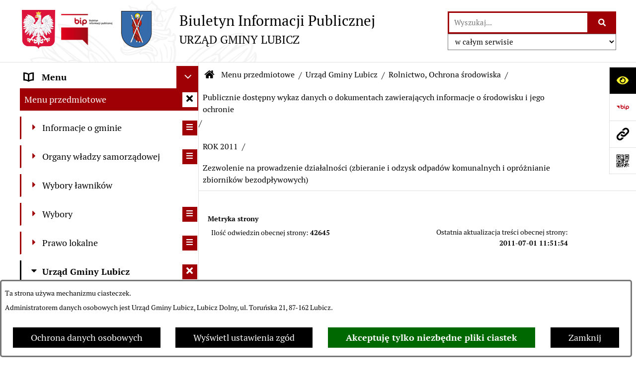

--- FILE ---
content_type: text/html; charset=utf-8
request_url: https://www.bip.lubicz.pl/6672,zezwolenie-na-prowadzenie-dzialalnosci-zbieranie-i-odzysk-odpadow-komunalnych-i-oproznianie-zbiornikow-bezodplywowych
body_size: 47623
content:
<!DOCTYPE html>
<HTML LANG="pl" DIR="ltr">
<HEAD>
<BASE href="https://www.bip.lubicz.pl/">
<META HTTP-EQUIV="content-type" CONTENT="text/html; charset=utf-8">
<META NAME="description" CONTENT="Biuletyn Infomacji Publicznej Urzędu Gminy Lubicz">
<META NAME="keywords" CONTENT="bip, biuletyn informacji publicznej, lubicz, urząd gminy lubicz, gmina lubicz">
<META NAME="robots" CONTENT="index,follow,archive">
<META NAME="generator" CONTENT="bip.net v7.32 | extranet internet creator | www.extranet.pl">
<META NAME="google-site-verification" CONTENT="woEV0RfbgIt0P-ve5B6jTAV0K4RDK9vhcx57wZQh2Es">
<META NAME="viewport" CONTENT="width=device-width, initial-scale=1">
<TITLE>Zezwolenie na prowadzenie działalności (zbieranie i odzysk odpadów komunalnych i opróżnianie zbiorników bezodpływowych) | BIULETYN INFORMACJI PUBLICZNEJ URZĄD GMINY LUBICZ</TITLE>
<LINK REL="alternate" HREF="https://www.bip.lubicz.pl/lang,pl" HREFLANG="pl">
<LINK REL="alternate" HREF="https://www.bip.lubicz.pl/lang,en" HREFLANG="en">
<LINK REL="manifest" HREF="https://www.bip.lubicz.pl/manifest.webmanifest">
<LINK REL="stylesheet" HREF="css,css/system_default.css" MEDIA="all" TYPE="text/css" INTEGRITY="sha256-+NesxqEGT2Mnb5VXyW96eR1d8I49837uL19TfRVNQSE=" CROSSORIGIN="anonymous">
<LINK REL="stylesheet" HREF="css,css/print.css" MEDIA="print" TYPE="text/css" INTEGRITY="sha256-Qlz0DVdb8K1GlbtsuapZOdSeQ+7IYY8ELlghlHFDH8w=" CROSSORIGIN="anonymous">
<LINK REL="stylesheet" HREF="https://www.bip.lubicz.pl/css,skory/default/style.css" MEDIA="all" TYPE="text/css">
<LINK REL="icon" HREF="https://www.bip.lubicz.pl/favicon.ico" TYPE="image/x-icon">
<LINK REL="search" HREF="https://www.bip.lubicz.pl/redir,opensearch?jezyk=1" TYPE="application/opensearchdescription+xml">
<LINK REL="home" HREF="https://www.bip.lubicz.pl/">
<LINK REL="stylesheet" HREF="css,js/fancybox3/jquery.fancybox.min.css" MEDIA="all" TYPE="text/css" INTEGRITY="sha256-Vzbj7sDDS/woiFS3uNKo8eIuni59rjyNGtXfstRzStA=" CROSSORIGIN="anonymous">
<LINK REL="stylesheet" HREF="css,js/datatables/jquery.datatables.css" MEDIA="all" TYPE="text/css" INTEGRITY="sha256-LBdcGBvtLXuOq7xLyqkjsKqZ1ncoD7jBKAtoJEa/33k=" CROSSORIGIN="anonymous">
<LINK REL="stylesheet" HREF="css,js/bootstrap-datetimepicker/bootstrap-datetimepicker.css" MEDIA="all" TYPE="text/css" INTEGRITY="sha256-BN3xkkUFZ6aN6GI2rfwo9QnkBljHohaWaA4rAfyiU8k=" CROSSORIGIN="anonymous">
<LINK REL="stylesheet" HREF="css,webfonts/system-font/css/system-icons.css" MEDIA="all" TYPE="text/css" INTEGRITY="sha256-k6tC61qLyGp4U7JO67Yn6ETh0f1sHJP4P7ZynCl5x88=" CROSSORIGIN="anonymous">
<LINK REL="stylesheet" HREF="css,webfonts/system-font/css/system-icons-codes.css" MEDIA="all" TYPE="text/css" INTEGRITY="sha256-l5SylbTnc/8xFKz3vgTmbUzNEGLTerC/CcyK4Q27Ow8=" CROSSORIGIN="anonymous">
<LINK REL="stylesheet" HREF="css,webfonts/system-filetypes/css/style.css" MEDIA="all" TYPE="text/css" INTEGRITY="sha256-SLQmC9y3RqHCRRMqS7Jp5stGydJiNOnhiF5IF1IqFkM=" CROSSORIGIN="anonymous">
<LINK REL="image_src" HREF="https://www.bip.lubicz.pl/jpg,skory/site_thumb.jpg">
<LINK REL="stylesheet" HREF="css,skory/js/malihu-custom-scrollbar/jquery.mCustomScrollbar-STRICT.css" MEDIA="screen" TYPE="text/css" INTEGRITY="sha256-Lhi9tLTMJgvUTGrrolMU5fofxyrum6k7ZJ9VSJPx3jQ=" CROSSORIGIN="anonymous">
<SCRIPT SRC="redir,load_javascripts" INTEGRITY="sha256-72roB4je/6OEcLQveiqqLrT6EAX7TB9/mn4WvWoEM8Q=" CROSSORIGIN="anonymous"></SCRIPT>
<SCRIPT SRC="js,skory/js/media.match.min.js"></SCRIPT>
<SCRIPT SRC="js,skory/js/enquire.min.js"></SCRIPT>
<SCRIPT SRC="js,skory/js/focus-visible/focus-visible.js" INTEGRITY="sha256-KV3ikiJBtCOD3ic0rXHVgc+xz+C1aKdSpiAXp9DRSXc=" CROSSORIGIN="anonymous"></SCRIPT>
<SCRIPT SRC="js,skory/js/malihu-custom-scrollbar/jquery.mousewheel.min.js" INTEGRITY="sha256-jnOjDTXIPqall8M0MyTSt98JetJuZ7Yu+1Jm7hLTF7U=" CROSSORIGIN="anonymous"></SCRIPT>
<SCRIPT SRC="js,skory/js/malihu-custom-scrollbar/jquery.mCustomScrollbar.min.js" INTEGRITY="sha256-fa+00jUVlKxQh/Vg7XfuK8u8VcTSDKNJg2wgf0QoWNc=" CROSSORIGIN="anonymous"></SCRIPT>
<SCRIPT SRC="js,skory/js/jquery.OpenHideBox.js" INTEGRITY="sha256-N6Vj5wprOqZKchixSjwoR4AGJu/ZWFenKwJl49+iHhk=" CROSSORIGIN="anonymous"></SCRIPT>
<SCRIPT SRC="js,skory/js/jquery.cookie.min.js" INTEGRITY="sha256-PIoKiDU9vCSJX4V+VKrrSC4jcxDRFsMH16HPcvLNnYI=" CROSSORIGIN="anonymous"></SCRIPT>
<SCRIPT SRC="js,skory/js/jquery.carouFredSel-6.2.1-packed.js" INTEGRITY="sha256-mTD04my0ZsG5lB9lxbYo5UjZFMQV2IV7FDNWJk+zSFU=" CROSSORIGIN="anonymous"></SCRIPT>
<SCRIPT SRC="js,skory/js/jquery.touchSwipe.min.js" INTEGRITY="sha256-O/B0wnlR7cxw5dKU3th960rRH/zdbwuEWqu90RX8hW0=" CROSSORIGIN="anonymous"></SCRIPT>
<SCRIPT SRC="js,skory/js/enquire.min.js" INTEGRITY="sha256-qje9y3Q4Ju7NrlxdF3/H1lUjQPG0N4/6qcgrLGERQAs=" CROSSORIGIN="anonymous"></SCRIPT>
<SCRIPT><!--//--><![CDATA[//><!--
function dataTablesInit(selector){
	var counter=0;
	var objectsTable=new Array;
	$(selector).each(function(){
		var isSort = $(this).is('.sortuj,.sortable');
		var isSzukaj = $(this).hasClass('szukaj');
		var isWszystko = $(this).hasClass('wszystko');
		var isNieInfo = $(this).hasClass('nieinfo'); // działa jedynie na wykazach stronicowanych
		if ($('thead th.sortasc, thead th.sortdesc', this).length==0) {
			_order=[];
		} else {
			_order=[
				[
					($('thead th.sortasc, thead th.sortdesc', this).index()),
					(($('thead th.sortdesc', this).length==0) ? 'asc' : 'desc')
				]
			];
		}
		objRef=$(this).DataTable({
			'oLanguage': {
				'sUrl': 'txt,js/datatables/lang/1.txt'
			},
			'responsive': true,
			'bSortClasses': false,
			'bPaginate': !isWszystko,
			'iDisplayLength': isWszystko ? -1 : 25,
			'bInfo': (!isWszystko && !isNieInfo),
			'bFilter': isSzukaj,
			'sDom': 'Rlfrtip',
			'bSort': isSort,
			'order': _order,
			'stateSave': true,
			'fnDrawCallback': function(oSettings, json) {
				// wyłączenie sortowania/wyszukiwania dla kolumn <th> z klasą nosort/nosearch
				$(this).find('thead th').each( function (key, value) {
					if ($(this).hasClass('nosort')) {
						oSettings.aoColumns[key].bSortable=false;
						$(this).removeClass(oSettings.oClasses.sSortAsc+' '+oSettings.oClasses.sSortDesc+' '+oSettings.aoColumns[key].sSortingClass);
						$(this).addClass( oSettings.oClasses.sSortableNone );
					}
					if ($(this).hasClass('nosearch')) {
						oSettings.aoColumns[key].bSearchable=false;
					}
				} );
			}
		});
		objectsTable[counter]=objRef;
		counter++;
	});
	return objectsTable;
}
function UserConsentShow() {
			$.fancybox.close();
			$.fancybox.open({
				src: '#user_consentBox',
				type: 'inline'
			});
		}
function UserConsentClose() {
			$.fancybox.close();
		}
function isDefaultFontSize() {
        return ($('#mainWrapper.fontsize_big').length > 0 || $('#mainWrapper.fontsize_bigger').length > 0 ) ? false : true;
    }
function showHideSection(selector, time) {
                            time = typeof time !== 'undefined' ? time : 500;

                            $(selector).on('click',function(e){
                                e.preventDefault();

                                // save hidden
                                var id = $(this).parent().parent().attr('id');

                                if($(this).hasClass('collapsed')) {
                                    if (bipSections.indexOf(id) >= 0){
                                        bipSections.splice(bipSections.indexOf(id), 1);
                                    }
                                } else {
                                    if (bipSections.indexOf(id) == -1){
                                        bipSections.push(id);
                                    }
                                }

                                $.cookie(
                                    'bipSections',
                                    JSON.stringify(bipSections),
                                    {
                                        SameSite: 'Strict'
                                    }
                                );

                                // show/hide
                                $(this).toggleClass('collapsed');
                                $('.indicator.ikona', this).toggleClass('icon-angle-down icon-angle-right');
                                $(this).parents('.wrapperSection')
                                    .find('.boxjs')
                                        .stop(true, false)
                                        .slideToggle(time);

                                let aria_label = ($(this).hasClass('collapsed')) ? $(this).attr('aria-label').replace(/^Ukryj/, 'Wyświetl') : $(this).attr('aria-label').replace(/^Wyświetl/, 'Ukryj');
                                let aria_expanded = ($(this).hasClass('collapsed')) ? 'false' : 'true';

                                $(this)
                                    .attr('aria-label', aria_label)
                                    .attr('aria-expanded', aria_expanded);
                            });
                        }
function menuSectionDummyRecalculate() {
                                var width = ($(window).width() - 1200)/2;
                                width = Math.round(width);

                                if (width < 0) {
                                    width = 0;
                                }
                                $('#wrapperSectionMenu .header .dummy').css({
                                    'width' : width+'px',
                                    'left' : -width+'px'
                                });
                            }
function bannersDummyRecalculate() {
                            var width = ($(window).width() - 1200)/2;
                            width = Math.round(width);

                            if (width < 0) {
                                width = 0;
                            }
                            $('#wrapperSectionBannersLeft .dummy').css({
                                'width' : width+'px',
                                'left' : -width+'px'
                            });
                        }
function sectionNavDummyRecalculate() {
                                    var width = ($(window).width() - 1200)/2;
                                    width = Math.round(width);

                                    if (width < 0) {
                                        width = 0;
                                    }
                                    $('#wrapperSectionNav .dummy').css({
                                        'width' : width+'px',
                                        'right' : -width+'px'
                                    });
                                }
function menuShrink() {
			var scroll = $(window).scrollTop();
			var menu = $('#wrapperSectionHeader');
			var menuDummy = $('#wrapperSectionHeaderDummy');
			if (scroll == 0 && menu.hasClass('small')) {
				menu.removeClass('small');
				menuDummy.removeClass('small');
			}

			if (scroll > 0 && !menu.hasClass('small')) {
				menu.addClass('small');
				menuDummy.addClass('small');
			}
		}
		function wrapperSectionHeaderRecalculateHeight() {
			var _height=$('#wrapperSectionHeader').height();
			$('#wrapperSectionHeaderDummy').height(_height);
		}
window.onload = function(e) { 
if (window.location.hash.length>1) {
        var offset = $('#wrapperSectionHeader').height();
        if (
            typeof(window.matchMedia)!='undefined' &&
            window.matchMedia('screen and (max-width: 1200px)').matches
        ) {
            offset = 0;
        }
        scrollToSection(window.location.hash, offset, 500);
    }

		var gotoTopShow = 0;
		var lastScrollTop = 0;

		/**
		 * show/hide goto top button depending on scroll direction
		 */
		function gotoTop() {
			var scrollTop = $(this).scrollTop();
			var $gotoTop=$('#wrapperSectionGotoTop .gotoTop a');

			if (Math.abs(scrollTop - lastScrollTop) > 50) {

				// downscroll code
				if (scrollTop > lastScrollTop){
					if(gotoTopShow==0) {
						$gotoTop.toggleClass('show');
						gotoTopShow=1;
					}
				}
				// upscroll code
				else {
					if(gotoTopShow==1) {
						$gotoTop.toggleClass('show');
						gotoTopShow=0;
					}
				}

				lastScrollTop = scrollTop;

			}
		}

		// bind to scroll event
		$(window).on('scroll', gotoTop);

		// click goto top button action
		$('#wrapperSectionGotoTop .gotoTop a').on('click',function(e){
			e.preventDefault();
			scrollToSection('body', 0, 500);
			$(this).blur();
		});
	
 }
//--><!]]></SCRIPT>
<STYLE><!--/*--><![CDATA[/*><!--*/
html,body,select,input,textarea,button { font-size: 18px; }
.predef { font-size: 1.4em; }
#wrapperSectionHeader .header .logo {background-image: url('logo,bip-gmina-lubicz.png');}

					.kalendarium_wydarzenie-wykaz-pozycja {
						width: 33.3333%;
						box-sizing: border-box;
						padding: 10px;
						float: left;
						display: block;
					}

					.kalendarium_wydarzenie-wykaz-pozycja a {
						height: 20em;
						background-color: #eaeaea;
						background-color: rgba(0, 0, 0, 0.05);
						background-image: url('jpg,skory/site_thumb.jpg');
					}

					.kalendarium_wydarzenie-wykaz-link-box {
						position: absolute;
						background-color: #000;
						background-color: rgba(0, 0, 0, 0.7);
					}

					.kalendarium_obrazek {
						position: relative;
						background-image: url('../jpg,skory/site_thumb.jpg');
						background-position: center;
						background-repeat: no-repeat;
						background-size: cover;
					}

					.kalendarium_obrazek_a {
						position: absolute;
						top: 0;
						bottom: 0;
						left: 0;
						right: 0;
					}

					.kalendarium_wydarzeniecol {
						background-color: #000;
						background-color: rgba(0, 0, 0, 0.56);
					}

					.kalendarium_linki li,
					.kalendarium_zalaczniki li {
						overflow: hidden;
						text-overflow: ellipsis;
						white-space: nowrap;
						max-width: 300px;
					}

					@media screen and (max-width: 1024px) {

						.kalendarium_wykaz_wydarzen .kalendarium_wydarzenie-wykaz-pozycja {
							width: 50%;
						}

					}

					@media screen and (max-width: 568px) {

						.kalendarium_wyszukiwarka input {
							width: auto !important;
						}

						.kalendarium_wydarzenie-wykaz-pozycja {
							width: auto;
							float: none;
						}

						.kalendarium_wydarzeniebox .kalendarium_wydarzenie_table,
						.kalendarium_wydarzeniebox .kalendarium_obrazek_box,
						.kalendarium_wydarzeniebox .kalendarium_wydarzenie_info_box {
							display: block;
							width: auto;
						}

					}
				
.contactWidth3333 {width:33.33%;}
@media (prefers-color-scheme: dark) {
#wrapperSectionWCAG li._option_darkmode_switch_off { display: block !important; }


		html,
		body,
		.shortcut-box__link,
		#wrapperSectionStickyIcons .button,
		#wrapperSectionStickyIcons .contentHide .btn-close,
		#wrapperSectionStickyIcons .button .button_text_hide,
		.fontsize_big #wrapperSectionStickyIcons .button .button_text_hide,
		.fontsize_bigger #wrapperSectionStickyIcons .button .button_text_hide,
		#wrapperSectionSearch input:hover,
		#wrapperSectionSearch button:hover,
		#wrapperSectionSearch .searchPlace_select,
		#fotokodBox .close a,
		#wrapperSectionMenu .menu .item0:hover ~ .btn-toggle,
		#wrapperSectionMenu .menu .item0.selected ~ .btn-toggle,
		#wrapperSectionPoll .ankieta_submit_button:hover,
		#wrapperSectionNewsletter .inputEmail,
		#wrapperSectionNewsletter .inputSubmit:hover,
		#wrapperSectionIntranet input[type=text],
		#wrapperSectionIntranet input[type=password],
		#wrapperSectionIntranet button[type=submit]:hover,
		#wrapperSectionIntranet button[type=reset]:hover,
		#wrapperSectionIntranet input[type=submit]:hover,
		#wrapperSectionIntranet input[type=reset]:hover,
		#wrapperSectionCalendar .kalendarium2_tab .kalendarium2_dzis,
		#wrapperSectionCalendar .kalendarium2_tab .kalendarium2_header_weekend,
		#wrapperSectionCalendar .kalendarium2_tab .kalendarium2_weekend,
		#wrapperSectionPageContent input:hover,
		#FeedbackLinkBox input:hover,
		#wrapperSectionPageContent textarea:hover,
		#FeedbackLinkBox textarea:hover,
		.fancybox-content,
		table.tabela_krawedzie caption,
		#wrapperSectionPageContent .dataTables_filter label input,
		.user_info_button, .user_consent_button {
			color: #fff;
			background-color: #000;
		}

		#wrapperSectionContent .column .dark .header a,
		#wrapperSectionStickyIcons .button .button_text_hide,
		#wrapperSectionStickyIcons .contentHide .btn-close:hover,
		#wrapperSectionSearch #searchSubmit:hover,
		#fotokodBox .close a:hover,
		#wrapperSectionGotoUrl a:hover,
		#wrapperSectionPoll .ankieta_submit_button,
		#wrapperSectionNewsletter .inputSubmit,
		#wrapperSectionIntranet button[type=submit],
		#wrapperSectionIntranet button[type=reset],
		#wrapperSectionIntranet input[type=submit],
		#wrapperSectionIntranet input[type=reset],
		#wrapperSectionCalendar .kalendarium2_tab .kalendarium2_wydarzenia a,
		#wrapperSectionQuickLinks a:hover,
		#wrapperSectionImportantNews .btn__button:hover,
		.user_info_refuse_button, .user_info_accept_button,
		.user_consent_refuse_button, .user_consent_accept_button {
			color: #000;
			background-color: #fff;
		}

		#wrapperSectionStickyIcons .button.wcag {
			background-color: #F8F12E;
			color: #000;
		}
		#wrapperSectionStickyIcons .button.wcag:focus {
			background-color: #000;
			color: #F8F12E;
		}

		#wrapperSectionStickyIcons .button.jezyk_migowy,
		#wrapperSectionStickyIcons .button.gluchoniemi {
			background-color: #fff;
			color: #191b8a;
		}

		#wrapperSectionStickyIcons .button.jezyk_migowy,
		#wrapperSectionStickyIcons .button.jezyk_migowy:focus,
		#wrapperSectionStickyIcons .button.gluchoniemi,
		#wrapperSectionStickyIcons .button.gluchoniemi:focus {
			background-color: #191b8a;
			color: #fff;
		}
		

		.js-focus-visible .focus-visible {
			outline-color: #fff;
		}

		#wrapperSectionHeader .header a,
		#wrapperBipTop .bip,
		#wrapperSectionSearch #searchInput:hover,
		#wrapperSectionMenu .menu a,
		#wrapperSectionMenu .menu1 .item1:hover .ikona,
		#wrapperSectionMenu .menu1 .item1.selected .ikona,
		#importantSites .promo_box_link,
		#importantSites .promo_box_link:hover .ikona,
		.column #wrapperSectionBannersLeft .box,
		#wrapperSectionCalendar .boxList,
		#wrapperSectionNav a,
		#wrapperSectionNav li > span.last,
		#wrapperSectionImportantNews .btn__button,
		#wrapperSectionContact a,
		#wrapperSectionTagCloud a,
		#wrapperSectionFooter a,
		#wrapperSectionPageContent fieldset,
		#wrapperSectionSiteMetrics,
		#wrapperSectionStickyIcons .contentHide,
		#FeedbackLinkBox,
		#FeedbackLinkBox fieldset,
		#fotokodBox,
		.zaloba #wrapperBipTop .bip .ikona,
		.zaloba #wrapperSectionStickyIcons .button.bip,
		.dataTables_filter label {
			color: #fff;
		}

		#wrapperSectionGrafika .goToContent button:hover,
		#wrapperSectionContent .column .header .headerBtn:hover,
		#wrapperSectionContent .column .dark .box,
		#wrapperSectionStickyIcons .contentHide,
		.fontsize_big #wrapperSectionStickyIcons .stickyIconsButton:hover,
		.fontsize_bigger #wrapperSectionStickyIcons .stickyIconsButton:hover,
		#wrapperSectionMenu .menu .item0.selected:hover,
		#wrapperSectionPoll .ankieta_wyniki_odpowiedz,
		#wrapperSectionCalendar.dark .kalendarium2_tab .kalendarium2_weekend.kalendarium2_dzis,
		#wrapperSectionGotoTop .gotoTop a:hover,
		#wrapperSectionPageContent input[type=submit]:hover,
		#wrapperSectionPageContent input[type=reset]:hover,
		#FeedbackLinkBox input[type=submit]:hover,
		#wrapperSectionPageContent button:hover,
		#FeedbackLinkBox button:hover,
		.b-bottom .carousel__nav-btn:hover {
			background-color: #fff;
		}

		.shortcut-box__link,
		#wrapperSectionSearch #searchSubmit:hover,
		#wrapperSectionNewsletter .inputEmail:hover,
		#wrapperSectionIntranet input[type=text]:hover,
		#wrapperSectionIntranet input[type=password]:hover,
		#wrapperSectionPageContent input:hover,
		#FeedbackLinkBox input:hover,
		#wrapperSectionPageContent textarea:hover,
		#FeedbackLinkBox textarea:hover,
		.user_info_button, .user_consent_button {
			border-color: #fff;
		}

		#wrapperSectionMenu .menu1 .item1:hover,
		#wrapperSectionMenu .menu1 .item1.selected,
		#importantSites .promo_box_link:hover {
			border-left-color: #fff;
		}

		#wrapperSectionMenu .menu1 .item1:hover,
		#importantSites .promo_box_link:hover,
		#wrapperSectionQuickLinks a {
			border-bottom-color: #fff;
		}

		#wrapperSectionContact .wrapperContent {
			background-color: transparent;
		}

		@media screen and (max-width: 768px) {
			#wrapperSectionStickyIcons .stickyIconsButton:hover {
				background-color: #fff;
			}
		}
		

		#wrapperSectionHeader,
		#wrapperSectionStickyIcons .contentHide.contentHideFullHeight,
		.fontsize_big #wrapperBipTop,
		.fontsize_bigger #wrapperBipTop,
		#wrapperSectionSearch #searchInput,
		#fotokodBox,
		#wrapperSectionPoll .ankieta_wyniki_reszta,
		#wrapperSectionCalendar .kalendarium2_caption .kalendarium2_poprzedni_a:hover::before,
		#wrapperSectionCalendar .kalendarium2_caption .kalendarium2_nastepny_a:hover::before,
		#wrapperSectionCalendar .kalendarium2_tab .kalendarium2_wydarzenia.kalendarium2_dzis a,
		#FeedbackLinkBox {
			background-color: #000;
		}

		#wrapperSectionImportantNews .header,
		#wrapperSectionGotoUrl a,
		#wrapperSectionSearch #searchSubmit,
		#wrapperSectionGrafika .goToContent button,
		#wrapperSectionContent .column .header .headerBtn,
		#wrapperSectionContent .column .box,
		.fontsize_big #wrapperSectionStickyIcons .stickyIconsButton,
		.fontsize_bigger #wrapperSectionStickyIcons .stickyIconsButton,
		#wrapperSectionSearch input,
		#wrapperSectionMenu .btn-toggle,
		#wrapperSectionMenu .menu .item0:hover,
		#wrapperSectionMenu .menu .item0.selected,
		.fontsize_big #wrapperSectionMenu .headerBtn-mobile,
		.fontsize_bigger #wrapperSectionMenu .headerBtn-mobile,
		#wrapperSectionNewsletter a,
		#wrapperSectionIntranet a,
		#wrapperSectionCalendar .kalendarium2_caption a,
		#wrapperSectionCalendar .kalendarium2_tab .kalendarium2_weekend.kalendarium2_dzis,
		#wrapperSectionCalendar .kalendarium2_tab .kalendarium2_weekend.kalendarium2_dzis a,
		.fontsize_big #wrapperSectionNav > h2,
		.fontsize_bigger #wrapperSectionNav > h2,
		#wrapperSectionGotoTop .gotoTop a,
		#wrapperSectionPageContent input[type=submit],
		#wrapperSectionPageContent input[type=reset],
		#FeedbackLinkBox input[type=submit],
		#wrapperSectionPageContent button,
		#FeedbackLinkBox button,
		.b-bottom .carousel__nav-btn {
			color: #000;
		}

		#wrapperSectionCalendar .kalendarium2_caption .kalendarium2_poprzedni_a::before,
		#wrapperSectionCalendar .kalendarium2_caption .kalendarium2_nastepny_a::before,
		#wrapperSectionGotoTop .gotoTop a {
			border-color: #000;
		}

		.fontsize_big #wrapperSectionStickyIcons .wrapperSectionStickyIconsBox,
		.fontsize_bigger #wrapperSectionStickyIcons .wrapperSectionStickyIconsBox,
		.fontsize_big #wrapperSectionMenu .box_menu,
		.fontsize_bigger #wrapperSectionMenu .box_menu {
			background-color: rgba(0, 0, 0, 0.9);
		}

		@media screen and (max-width: 768px) {

			#wrapperSectionStickyIcons .wrapperSectionStickyIconsBox,
			#wrapperSectionMenu .box_menu {
				background-color: rgba(0, 0, 0, 0.9);
			}
			#wrapperBipTop {
				background-color: #000;
			}
			#wrapperSectionStickyIcons .stickyIconsButton,
			#wrapperSectionMenu .headerBtn-mobile {
				color: #000;
			}
		}

		@media screen and (max-width: 568px) {
			#wrapperSectionNav > h2 {
				color: #000;
			}
		}
		

			#wrapperSectionQuickLinks {
				background-color: #d2d2d2;
			}

			#wrapperSectionGrafika .goToContent button:hover > span:last-child,
			#wrapperSectionContent .column .dark .header a,
			#wrapperSectionCalendar.dark .kalendarium2_caption,
			.zaloba #wrapperSectionGrafika .goToContent button:hover > span:last-child,
			.zaloba #wrapperSectionContent .column .dark .header a,
			.zaloba #wrapperSectionContent .column .dark .header .ikona,
			.zaloba #wrapperSectionCalendar.dark .kalendarium2_caption {
				border-color: #d2d2d2;
			}
			

			#StopkaPozycjonujaca {
				color: #aaa !important;
			}
			

			#wrapperSectionContent .aside::after,
			#wrapperSectionContent .mainContent::after,
			.szukaj_belka_fraza {
				background-color: #1e1e1e;
			}
			
			#wrapperSectionHeader {
				border-bottom-color: #1e1e1e;
			}
			#wrapperSectionStickyIcons .button .ikona,
			#wrapperSectionStickyIcons .contentHide.contentHideFullHeight,
			#wrapperSectionStickyIcons .contentHide .btn-close-wrapper,
			#fotokodBox.slideVisible,
			#fotokodBox .close,
			#wrapperSectionMenu .menu .menuItemSeparator,
			#importantSites.slideVisible,
			#wrapperSectionBannersLeft .dummy,
			#wrapperSectionNav,
			#wrapperSectionNav .dummy,
			#wrapperSectionImportantNews .box,
			.wrapperSectionContentBox .box,
			.wrapperSectionContentBox .metryka_li,
			#FeedbackLinkBox.slideVisible {
				border-color: #1e1e1e;
			}
			

			.szukaj_belka,
			#wrapperSectionSearch #searchInput:hover,
			#wrapperSectionBannersLeft .dummy,
			#wrapperSectionCalendar .boxList,
			.system_metryka .system_metryka_pozycja:nth-child(odd),
			.rejestr_zmian_tresc li:nth-of-type(2n+1),
			#wrapperSectionContact,
			#wrapperSectionQuickLinks,
			.zaloba .szukaj_belka,
			.zaloba #wrapperSectionSearch #searchInput:hover,
			.zaloba #wrapperSectionBannersLeft .dummy,
			.zaloba #wrapperSectionCalendar .boxList,
			.zaloba #wrapperSectionContact {
				background-color: #060606;
			}
			

			.red {
				color: #e61e21;
			}
			.przetargi_przebieg,
			.przetargi_tytul,
			.przetargi_lista_pozycja_parzysta {
				background-color: #070707;
			}
			.przetargi_lista_pozycja_nieparzysta {
				background-color: #171717;
			}
			.rejestr_zmian_naglowek {
				background-color: #000;
			}
			.search__tips, .search__link {
				color: #fff;
				background-color: #000;
				border-color: #fff;
			}
			.tip__link,
			.tip__url,
			.tip__snippet {
				color: #fff;
			}
			.tip__link:focus, .tip__link:hover {
				color: #000;
				background-color: #e8e8e8;
			}
			.tip__link:focus .tip__url, .tip__link:hover .tip__url,
			.tip__link:focus .tip__snippet, .tip__link:hover .tip__snippet {
				color: #000;
			}
			

			#wrapperSectionWCAG li a {
				color: #000;
				background-color: #f8f12e;
			}
			#wrapperSectionWCAG li a:focus,
			#wrapperSectionWCAG li a:hover {
				color: #f8f12e;
				background-color: #000;
			}

			#wrapperSectionStickyIcons .button.bip {
				color: #fff;
			}

			#mainWrapper.skora_zaloba #wrapperSectionHeader .header .zaloba span {
				background-image: url('../../png,skory/default/images/kir-white.png');
			}

			.wrapperSectionContentBox .metryka_li .metryczka_obiektu_sekcja:nth-child(2n+1) {
				background-color: #0d0d0d;
			}
			
}
@media (prefers-color-scheme: dark) {
.wyroznienie { color: #E61E21 !important; }
#StopkaPozycjonujaca a { color: #E61E21 !important; }
a:focus,
		input:focus,
		textarea:focus,
		button:focus {
			outline-color: #E61E21;
		}
#PageContent a,
		#wrapperSectionBannersLeft .box a,
		.news_wyswietl_wiecej_link,
		.szukaj_wyswietl_wiecej_link,
		.wyswietl_wiecej_link,
		.wyswietl_wstecz_link,
		#wrapperSectionCalendar .kalendarium2_tab .kalendarium2_wydarzenia.kalendarium2_dzis a,
		#wrapperSectionCalendar .boxList a,
		#wrapperSectionNav a:hover,
		#wrapperSectionNav a:focus,
		#wrapperSectionImportantNews a.news_link,
		.wrapperSectionBanners a,
		#wrapperSectionPageContent a,
		.wrapperSectionContentBox a,
		.news_box.news_wyrozniony,
		#wrapperSectionMenu .menu1 .item1 .ikona,
		#importantSites .promo_box_link .ikona,
		#wrapperSectionCalendar .kalendarium2_caption .kalendarium2_poprzedni_a:focus::before,
		#wrapperSectionCalendar .kalendarium2_caption .kalendarium2_poprzedni_a:hover::before,
		#wrapperSectionCalendar .kalendarium2_caption .kalendarium2_nastepny_a:focus::before,
		#wrapperSectionCalendar .kalendarium2_caption .kalendarium2_nastepny_a:hover::before {
			color: #E61E21;
		}
#wrapperSectionGrafika .goToContent button,
		#wrapperSectionContent .column .header .headerBtn,
		#wrapperSectionContent .column .dark .header .headerBtn:hover .ikona,
		#wrapperSectionContent .column .dark .header .headerBtn:focus .ikona,
		#wrapperSectionContent .column .box,
		#wrapperSectionMenu .menu .item0:hover,
		#wrapperSectionMenu .menu .item0:focus,
		#wrapperSectionMenu .menu .item0.selected,
		#importantSites ul li:nth-child(even) a,
		#wrapperSectionPoll.dark .ankieta_submit_button:hover,
		#wrapperSectionPoll.dark .ankieta_submit_button:focus,
		#wrapperSectionPoll.dark .ankieta_wyniki_odpowiedz,
		#wrapperSectionNewsletter.dark .inputSubmit,
		#wrapperSectionSearch #searchSubmit,
		#wrapperSectionMenu .btn-toggle,
		#wrapperSectionMenu .headerBtn-mobile,
		#wrapperSectionGotoUrl a,
		#wrapperSectionImportantNews .btn__button,
		.b-bottom .carousel__nav-btn {
			background-color: #E61E21;
		}
@media screen and (max-width: 568px) {
			#wrapperSectionSearch > h2,
			#wrapperSectionNav > h2,
			#FeedbackLinkBox h2 {
				background: #E61E21;
			}
		}
#wrapperSectionMenu .menu .item1.current,
		#wrapperSectionSearch #searchInput,
		#wrapperSectionSearch #searchSubmit,
		#wrapperSectionNewsletter.dark .inputEmail:hover,
		#wrapperSectionNewsletter.dark .inputEmail:focus,
		#wrapperSectionIntranet.dark input[type=text]:focus,
		#wrapperSectionIntranet.dark input[type=password]:focus,
		#wrapperSectionIntranet.dark input[type=text]:hover,
		#wrapperSectionIntranet.dark input[type=password]:hover {
			border-color: #E61E21;
		}
#wrapperSectionStickyIcons .button,
		#wrapperSectionMenu .menu1 .item1,
		#importantSites .promo_box_link {
			border-left-color: #E61E21;
		}
#wrapperSectionIntranet.dark button[type=submit]:hover,
		#wrapperSectionIntranet.dark button[type=reset]:hover,
		#wrapperSectionIntranet.dark input[type=submit]:hover,
		#wrapperSectionIntranet.dark input[type=reset]:hover,
		#wrapperSectionIntranet.dark input[type=submit]:focus,
		#wrapperSectionIntranet.dark input[type=reset]:focus,
		#wrapperSectionCalendar .kalendarium2_tab .kalendarium2_weekend.kalendarium2_dzis,
		#wrapperSectionCalendar.dark .kalendarium2_tab .kalendarium2_wydarzenia a,
		#wrapperSectionCalendar .kalendarium2_tab .kalendarium2_weekend.kalendarium2_dzis a,
		#wrapperSectionImportantNews .header,
		#wrapperSectionSiteMetrics,
		#wrapperSectionGotoTop .gotoTop a,
		#wrapperSectionPageContent input[type=submit],
		#wrapperSectionPageContent input[type=reset],
		#FeedbackLinkBox input[type=submit],
		#wrapperSectionPageContent button,
		#FeedbackLinkBox button {
			background-color: #E61E21;
		}
#wrapperSectionStickyIcons .stickyIconsButton {
			background-color: #E61E21;
		}
.js-focus-visible .user_info_button.focus-visible,
		.js-focus-visible .user_consent_button.focus-visible {
			outline-color: #E61E21 !important;
		}
		.fancybox-container a {
			color: #E61E21;
		}
}
@media (prefers-color-scheme: dark) {
#wrapperSectionGrafika .goToContent button > span:last-child {
			border-left-color: #FF2125;
		}
#wrapperSectionContent .column .box {
			border-top-color: #FF2125;
		}
#wrapperSectionContent .column .header a.headerLink {
			border-bottom-color: #FF2125;
			border-top-color: #FF2125;
		}
#wrapperSectionContent .column .header .ikona {
			border-left-color: #FF2125;
		}
#wrapperSectionContent .column .dark .header a:hover,
		#wrapperSectionContent .column .dark .header a:focus {
			border-color: #FF2125;
		}
#wrapperSectionCalendar .kalendarium2_caption {
			border-bottom-color: #FF2125;
		}
}
@media (prefers-color-scheme: dark) {
#wrapperSectionHeader .header .logoBIP.logo-wariant-podstawowy { background-image: url('png,skory/default/images/logoBIP-kontra.png'); }
#wrapperSectionHeader .header .logoBIP.logo-wariant-pomniejszenie1 { background-image: url('png,skory/default/images/logoBIP-pomniejszenie1-kontra.png'); }
#wrapperSectionHeader .header .logoBIP.logo-wariant-pomniejszenie2 { background-image: url('png,skory/default/images/logoBIP-pomniejszenie2-kontra.png'); }
#wrapperSectionHeader .header .logoBIP.logo-wariant-uproszczenie { background-image: url('png,skory/default/images/logoBIP-uproszczenie-kontra.png'); }
.mCS-minimal-dark.mCSB_scrollTools .mCSB_dragger .mCSB_dragger_bar { background-color: rgba(255,255,255,0.2) !important; }
}

			html,
			body,
			button,
			input,
			select,
			textarea {
				font-family: 'PT Serif', 'PT Sans' !important;
			}
		
			@font-face {
				font-family: 'PT Serif';
				src: url('eot,skory/webfont/pt_serif/PTF55F-webfont.eot');
				src: url('eot,skory/webfont/pt_serif/PTF55F-webfont.eot?#iefix') format('embedded-opentype'),
					url('woff,skory/webfont/pt_serif/PTF55F-webfont.woff') format('woff');
				font-weight: 400;
				font-style: normal;

			}

			@font-face {
				font-family: 'PT Serif';
				src: url('eot,skory/webfont/pt_serif/PTF56F-webfont.eot');
				src: url('eot,skory/webfont/pt_serif/PTF56F-webfont.eot?#iefix') format('embedded-opentype'),
					url('woff,skory/webfont/pt_serif/PTF56F-webfont.woff') format('woff');
				font-weight: 400;
				font-style: italic;

			}

			@font-face {
				font-family: 'PT Serif';
				src: url('eot,skory/webfont/pt_serif/PTF75F-webfont.eot');
				src: url('eot,skory/webfont/pt_serif/PTF75F-webfont.eot?#iefix') format('embedded-opentype'),
					url('woff,skory/webfont/pt_serif/PTF75F-webfont.woff') format('woff');
				font-weight: 700;
				font-style: normal;
			}

			@font-face {
				font-family: 'PT Serif';
				src: url('eot,skory/webfont/pt_serif/PTF76F-webfont.eot');
				src: url('eot,skory/webfont/pt_serif/PTF76F-webfont.eot?#iefix') format('embedded-opentype'),
					url('woff,skory/webfont/pt_serif/PTF76F-webfont.woff') format('woff');
				font-weight: 700;
				font-style: italic;
			}
		
/*]]>*/--></STYLE>
</HEAD>
<BODY class="user_info user_consent default subpage">
<section id="user_infoBox" role="alert"><div class="user_infoBox_overlay"></div><form id="user_info_form" action="https://www.bip.lubicz.pl/6672,zezwolenie-na-prowadzenie-dzialalnosci-zbieranie-i-odzysk-odpadow-komunalnych-i-oproznianie-zbiornikow-bezodplywowych" method="post"><div><input type="hidden" name="_user_consent_fp" value="5dd084"></div><div class="user_infoBox_dialog"><div class="user_infoBox_content"><div class="user_infoBox_header"></div><div class="user_infoBox_content_text"><p>Ta strona używa mechanizmu ciasteczek.</p>
<p>Administratorem danych osobowych jest Urząd Gminy Lubicz, Lubicz Dolny, ul. Toruńska 21, 87-162 Lubicz.</p></div><div class="user_infoBox_content_buttons"><span id="user_info_redirect_buttonBox"><button type="submit" name="_user_info_redirect" value="1" class="user_info_button" id="user_info_redirect_button">Ochrona danych osobowych</button></span><span id="user_info_show_profile_buttonBox"><button type="button" class="user_info_button" id="user_info_show_profile_button" aria-controls="user_consentBox">Wyświetl ustawienia zgód</button></span><span id="user_info_accept_buttonBox"><button type="submit" name="_user_consent_all_accept" value="1" class="user_info_button user_info_accept_button" id="user_info_accept_button">Akceptuję tylko niezbędne pliki ciastek</button></span><span id="user_info_closeBox"><button type="button" class="user_info_button user_info_close_button" id="user_info_close">Zamknij</button></span></div></div></div></form></section><section id="user_consentBox" class="system_hide" role="dialog" aria-modal="true" aria-labelledby="user_consentBox_header" aria-describedby="user_consentBox_content_text"><form action="https://www.bip.lubicz.pl/6672,zezwolenie-na-prowadzenie-dzialalnosci-zbieranie-i-odzysk-odpadow-komunalnych-i-oproznianie-zbiornikow-bezodplywowych" method="post" id="user_consent_form"><div><input type="hidden" name="_user_consent_fp" value="5dd084"></div><h2 class="user_consentBox_header" id="user_consentBox_header">Ustawienia zgód</h2><div class="user_consentBox_content"><div class="user_consentBox_content_text" id="user_consentBox_content_text"></div><div class="user_consentBox_content_consent"><div class="user_consent_item"><p class="user_consent_item_name">Pliki ciastek (z ang. cookies) niezbędne do świadczenia usług drogą elektroniczną</p><p class="user_consent_item_opis">Niezbędne pliki ciastek (z ang. cookies) umożliwiają korzystanie z podstawowych funkcji strony internetowej - bez nich nie byłoby możliwe prawidłowe korzystanie z niniejszej strony internetowej.</p><p class="user_consent_item_opis_dodatkowy"><a href="#_user_consent_system_more" class="user_consent_item_opis_dodatkowy_link" role="button" aria-controls="_user_consent_system_more" aria-haspopup="false" aria-expanded="false" data-expanded-true="schowaj wykaz wykorzystywanych ciasteczek" data-expanded-false="wyświetl wykaz wykorzystywanych ciasteczek"><span>wyświetl wykaz wykorzystywanych ciasteczek</span> <span class="system-icon system-icon-down-open"><!--//--></span></a></p><div id="_user_consent_system_more" class="system_hide user_consent_item_opis_dodatkowy_content"><table class="tabela wszystko" style="border-collapse: collapse; border-width: 1px; border-style: solid; width: 100%; border-spacing: 1px;"><caption><strong>Wykaz wykorzystywanych ciastek</strong></caption>
<thead>
<tr>
<th style="border-width: 1px; padding: 5px; width: 8.46033%;" scope="col">Nazwa ciastka</th>
<th style="border-width: 1px; padding: 5px; width: 10.0368%;" scope="col">Dostawca / domena</th>
<th style="border-width: 1px; padding: 5px; width: 8.67052%;" scope="col">Okres przechowywania</th>
<th style="border-width: 1px; padding: 5px; width: 72.8324%;" scope="col">Opis ciastka</th>
</tr>
</thead>
<tbody>
<tr>
<td style="border-width: 1px; padding: 5px; width: 8.46033%;">_nsid</td>
<td style="border-width: 1px; padding: 5px; width: 10.0368%;">serwer hostingowy / bieżąca domena</td>
<td style="border-width: 1px; padding: 5px; width: 8.67052%;">1 dzień</td>
<td style="border-width: 1px; padding: 5px; width: 72.8324%;">Ciastko generowane przez mechanizm CMS na potrzeby obsługi mechanizmu zabezpieczania przed wywołaniami strony przez np. boty rozsyłające spam.</td>
</tr>
<tr>
<td style="border-width: 1px; padding: 5px; width: 8.46033%;">_cp</td>
<td style="border-width: 1px; padding: 5px; width: 10.0368%;">serwer hostingowy / bieżąca domena</td>
<td style="border-width: 1px; padding: 5px; width: 8.67052%;">365 dni</td>
<td style="border-width: 1px; padding: 5px; width: 72.8324%;">Ciastko zapisywane przez mechanizm CMS na potrzeby obsługi wyrażanych zgód przez użytkownika.</td>
</tr>
<tr>
<td style="border-width: 1px; padding: 5px; width: 8.46033%;">PHPSESSID</td>
<td style="border-width: 1px; padding: 5px; width: 10.0368%;">serwer hostingowy / bieżąca domena</td>
<td style="border-width: 1px; padding: 5px; width: 8.67052%;">sesja</td>
<td style="border-width: 1px; padding: 5px; width: 72.8324%;">Ciastko generowane przez aplikacje oparte na języku PHP (identyfikator ogólnego przeznaczenia używany do obsługi zmiennych sesji użytkownika). Zwykle wartość to liczba generowana losowo, sposób jej użycia może być specyficzny dla witryny, ale dobrym przykładem jest utrzymywanie statusu zalogowanego użytkownika między stronami.</td>
</tr>
<tr>
<td style="border-width: 1px; padding: 5px; width: 8.46033%;">fontsize</td>
<td style="border-width: 1px; padding: 5px; width: 10.0368%;">serwer hostingowy / bieżąca domena</td>
<td style="border-width: 1px; padding: 5px; width: 8.67052%;">30 dni</td>
<td style="border-width: 1px; padding: 5px; width: 72.8324%;">Ciastko generowane przez mechanizm CMS na potrzeby obsługi wielkości wyświetlanej czcionki.</td>
</tr>
<tr>
<td style="border-width: 1px; padding: 5px; width: 8.46033%;">jezyk_www</td>
<td style="border-width: 1px; padding: 5px; width: 10.0368%;">serwer hostingowy / bieżąca domena</td>
<td style="border-width: 1px; padding: 5px; width: 8.67052%;">sesja</td>
<td style="border-width: 1px; padding: 5px; width: 72.8324%;">Ciastko generowane przez mechanizm CMS na potrzeby obsługi wersji językowej strony.</td>
</tr>
<tr>
<td style="border-width: 1px; padding: 5px; width: 8.46033%;">licznikX</td>
<td style="border-width: 1px; padding: 5px; width: 10.0368%;">serwer hostingowy / bieżąca domena</td>
<td style="border-width: 1px; padding: 5px; width: 8.67052%;">sesja</td>
<td style="border-width: 1px; padding: 5px; width: 72.8324%;">Ciastko generowane przez mechanizm CMS na potrzeby obsługi podstawowych statystyk odwiedzin strony (zapis X przyjmuje postać liczby).</td>
</tr>
<tr>
<td style="border-width: 1px; padding: 5px; width: 8.46033%;">licznik[X]</td>
<td style="border-width: 1px; padding: 5px; width: 10.0368%;">serwer hostingowy / bieżąca domena</td>
<td style="border-width: 1px; padding: 5px; width: 8.67052%;">15 minut</td>
<td style="border-width: 1px; padding: 5px; width: 72.8324%;">Ciastko generowane przez mechanizm CMS na potrzeby obsługi podstawowych statystyk odwiedzin strony (zapis X przyjmuje postać liczby).</td>
</tr>
<tr>
<td style="border-width: 1px; padding: 5px; width: 8.46033%;">wersja_gui</td>
<td style="border-width: 1px; padding: 5px; width: 10.0368%;">serwer hostingowy / bieżąca domena</td>
<td style="border-width: 1px; padding: 5px; width: 8.67052%;">sesja</td>
<td style="border-width: 1px; padding: 5px; width: 72.8324%;">Ciastko generowane przez mechanizm CMS na potrzeby obsługi wybranej wizualizacji strony.</td>
</tr>
<tr>
<td style="border-width: 1px; padding: 5px; width: 8.46033%;">bnr[X]</td>
<td style="border-width: 1px; padding: 5px; width: 10.0368%;">serwer hostingowy / bieżąca domena</td>
<td style="border-width: 1px; padding: 5px; width: 8.67052%;">od 1 minuty</td>
<td style="border-width: 1px; padding: 5px; width: 72.8324%;">Ciastko generowane przez mechanizm CMS na potrzeby obsługi wyświetlania banerów z ustawionym czasem karencji (zapis X przyjmuje postać liczby).</td>
</tr>
</tbody>
</table></div></div></div></div><div class="user_consentBox_content_buttons"><span id="user_consent_accept_buttonBox"><button type="submit" name="_user_consent_all_accept" value="1" class="user_consent_button user_consent_accept_button" id="user_consent_accept_button">Akceptuję tylko niezbędne pliki ciastek</button></span><span id="user_consent_closeBox"><button type="button" class="user_consent_button" id="user_consent_close">Zamknij okno ustawień</button></span></div></form></section>
<div id="mainWrapper" class="skora_default fontsize_normal">
<div id="shortcut-box" class="shortcut-box"><ul class="shortcut-box__list"><li class="shortcut-box__item"><a class="shortcut-box__link shortcut-box__link--homepage" href="./" accesskey="1">Przejdź do strony głównej</a></li><li class="shortcut-box__item"><a class="shortcut-box__link shortcut-box__link--menu scroll" href="https://www.bip.lubicz.pl/6672,zezwolenie-na-prowadzenie-dzialalnosci-zbieranie-i-odzysk-odpadow-komunalnych-i-oproznianie-zbiornikow-bezodplywowych#wrapperSectionMenu" accesskey="2">Przejdź do menu głównego</a></li><li class="shortcut-box__item"><a class="shortcut-box__link shortcut-box__link--content scroll" href="https://www.bip.lubicz.pl/6672,zezwolenie-na-prowadzenie-dzialalnosci-zbieranie-i-odzysk-odpadow-komunalnych-i-oproznianie-zbiornikow-bezodplywowych#wrapperSectionPageContent" accesskey="3">Przejdź do treści strony</a></li><li class="shortcut-box__item"><a class="shortcut-box__link shortcut-box__link--service-structure" href="https://www.bip.lubicz.pl/redir,struktura_serwisu" accesskey="4">Przejdź do mapy serwisu</a></li><li class="shortcut-box__item"><a class="shortcut-box__link shortcut-box__link--search scroll" href="https://www.bip.lubicz.pl/6672,zezwolenie-na-prowadzenie-dzialalnosci-zbieranie-i-odzysk-odpadow-komunalnych-i-oproznianie-zbiornikow-bezodplywowych#wrapperSectionSearch" accesskey="5">Przejdź do wyszukiwarki</a></li><li class="shortcut-box__item"><a class="shortcut-box__link shortcut-box__link--a11y scroll" href="https://www.bip.lubicz.pl/6672,zezwolenie-na-prowadzenie-dzialalnosci-zbieranie-i-odzysk-odpadow-komunalnych-i-oproznianie-zbiornikow-bezodplywowych#wrapperSectionWCAG" accesskey="6">Przejdź do ułatwienia dostępności</a></li><li class="shortcut-box__item"><a class="shortcut-box__link shortcut-box__link--wcag" href="6738,deklaracja-dostepnosci" accesskey="0">Deklaracja Dostępności</a></li></ul></div><!-- SECTION HEADER -->
<header>

<div class="wrapper nofilter shrinkable small" id="wrapperSectionHeader">    <div class="wrapperContent godlo">
        <div id="wrapperBipTop" class="wrapperBipTop">
            <a class="bip" href="https://www.bip.gov.pl" aria-label="Przejdź do serwisu: https://www.bip.gov.pl">
                <span class="ikona icon icon-bip"><!-- // --></span>
                <span class="bip-text">https://www.bip.gov.pl</span>
            </a>
        </div>
        <div class="table width100">
            <h1 class="tableCell header">
                <a href="./" class="table logo-link" aria-label="Przejdź do strony głównej">
                    <span class="tableCell godlo"><!-- // --></span><span class="tableCell logoBIP logo-wariant-podstawowy"><!-- // --></span><span class="tableCell logo"><!-- // --></span><span class="tableCell nazwa"><span class="big">Biuletyn Informacji Publicznej</span><br><span class="normal">URZĄD GMINY LUBICZ</span></span>                </a>
            </h1>
                            <div class="tableCell">
                    <!-- SEARCH FORM -->
                    <div id="wrapperSectionSearchOuter" class="wrapperSectionSearchOuter">
                        <div id="wrapperSectionSearch">
                            <h2 class="hide_WCAG">Wyszukiwarka</h2>
                            <form role="search" method="get" id="searchForm" action="redir,szukaj?jezyk=1">
                                <div><input type="hidden" name="szukaj_wyniki" value="1"></div>
                                <div><input type="hidden" name="_session_antiCSRF" value="49e3b249c9ff94713f5d2a8c628fd2754d325c7d67cc4dbbf852248c7d56f176dff6e4"></div>                                <fieldset>
                                    <legend class="hide">Wyszukiwarka</legend>
                                    <div class="table width100">
                                        <div class="tableCell searchTerm">
                                            <label for="searchInput" class="hide_WCAG">Szukaj: </label>
                                            <input id="searchInput" type="search" name="szukaj" value="" placeholder="Wyszukaj..." aria-label="wprowadź frazę do wyszukania" required minlength="3">
                                        </div>
                                        <div class="tableCell submit">
                                            <button id="searchSubmit" type="submit" title="szukaj" aria-label="Szukaj wpisaną frazę">
                                                <span class="ikona icon icon-search" aria-hidden="true"><!-- // --></span>
                                                <span class="hide" aria-hidden="true">Szukaj</span>
                                            </button>
                                        </div>
                                    </div>
                                                                            <div class="searchPlace">
                                            <label for="searchPlace_select" class="searchPlace_label hide_WCAG">Szukaj w</label>
                                            <select name="szukaj_w" class="searchPlace_select" id="searchPlace_select">
                                                <option value="" selected>w całym serwisie</option>
                                                <option value="6672">na obecnej stronie i jej podstronach</option>                                            </select>
                                        </div>
                                    
                                </fieldset>
                            </form>
                        </div>
                    </div>
                    <!-- END SEARCH FORM -->
                </div>
                        </div>
    </div>
</div>
<div class="wrapper small" id="wrapperSectionHeaderDummy"></div>
</header>


<!-- END SECTION HEADER -->
<div class="wrapper footer-bg" id="wrapperSectionContent">
    <div class="wrapperContent">
        <div class="row">
            <aside class="aside col column">
            <section id="wrapperSectionStickyIcons" class="
ofilter"><h2 class="hide_WCAG">Odnośniki</h2><button type="button" class="width100 headerBtn stickyIconsButton hc_hide" aria-label="Pokaż odnośniki" aria-haspopup="true" aria-expanded="false" aria-controls="wrapperSectionStickyIconsBox"><span class="ikona icon icon-cogs"><!-- // --></span><span class="hide" aria-hidden="true"> Pokaż odnośniki</span></button><div class="wrapperSectionStickyIconsBox" id="wrapperSectionStickyIconsBox"><div class="iconsWrapper"><ul class="ul"><li class="stickyIconsItem"><a href="https://www.bip.lubicz.pl/6672,zezwolenie-na-prowadzenie-dzialalnosci-zbieranie-i-odzysk-odpadow-komunalnych-i-oproznianie-zbiornikow-bezodplywowych#wrapperSectionWCAG" class="wcag button hc_hide" aria-label="Otwórz ułatwienia dostępu" aria-expanded="false" aria-haspopup="true"><span class="ikona icon icon-eye"><!-- // --></span><span class="button_text_hide" role="tooltip"> Ułatwienia dostępu</span></a><div class="contentHide"><div id="wrapperSectionWCAG"><h3 class="hide_WCAG">Ułatwienia dostępu</h3><ul class="ul width100"><li class="wcagA"><a href="/6672,zezwolenie-na-prowadzenie-dzialalnosci-zbieranie-i-odzysk-odpadow-komunalnych-i-oproznianie-zbiornikow-bezodplywowych?fontsize=normal" aria-label="wyświetl stronę z domyślną wielkością czcionki; wielkość czcionki aktualnie wybrana" role="switch" aria-checked="true" class="active"><span><span class="ikona icon icon-fontsize-default"><!--//--></span> <span class="label" role="tooltip">domyślna wielkość czcionki</span></span></a></li>
                                                <li class="wcagAA"><a href="/6672,zezwolenie-na-prowadzenie-dzialalnosci-zbieranie-i-odzysk-odpadow-komunalnych-i-oproznianie-zbiornikow-bezodplywowych?fontsize=big" aria-label="wyświetl stronę z większą czcionką" role="switch" aria-checked="false"><span><span class="ikona icon icon-fontsize-big"><!--//--></span> <span class="label" role="tooltip">duża wielkość czcionki</span></span></a></li>
                                                <li class="wcagAAA"><a href="/6672,zezwolenie-na-prowadzenie-dzialalnosci-zbieranie-i-odzysk-odpadow-komunalnych-i-oproznianie-zbiornikow-bezodplywowych?fontsize=bigger" aria-label="wyświetl stronę z największą czcionką" role="switch" aria-checked="false"><span><span class="ikona icon icon-fontsize-bigger"><!--//--></span> <span class="label" role="tooltip">największa wielkość czcionki</span></span></a></li><li class="wcagHC"><a title="przełącz do: wysoki kontrast; powrót do domyślnej wersji strony zawsze po wybraniu linku 'Graficzna wersja strony' znajdującego się w górnej części witryny" href="./skin,hc"><span><span class="ikona icon icon-adjust"><!-- // --></span> <span class="label" role="tooltip">wysoki kontrast</span></span></a></li><li class="_option_extend_letter_spacing_switch_on"><a href="/6672,zezwolenie-na-prowadzenie-dzialalnosci-zbieranie-i-odzysk-odpadow-komunalnych-i-oproznianie-zbiornikow-bezodplywowych?switch_extend_letter_spacing=on" title="przełącznik zmieniający odstęp pomiędzy znakami" role="switch" aria-checked="false"><span><span class="icon icon-extend-letter_spacing-on"><!-- // --></span> <span class="label" role="tooltip">zwiększenie odstępu pomiędzy znakami</span></span></a></li><li class="_option_extend_word_spacing_switch_on"><a href="/6672,zezwolenie-na-prowadzenie-dzialalnosci-zbieranie-i-odzysk-odpadow-komunalnych-i-oproznianie-zbiornikow-bezodplywowych?switch_extend_word_spacing=on" title="przełącznik zmieniający odstęp pomiędzy wyrazami" role="switch" aria-checked="false"><span><span class="icon icon-extend-word_spacing-on"><!-- // --></span> <span class="label" role="tooltip">zwiększenie odstępu pomiędzy wyrazami</span></span></a></li><li class="_option_extend_line_height_switch_on"><a href="/6672,zezwolenie-na-prowadzenie-dzialalnosci-zbieranie-i-odzysk-odpadow-komunalnych-i-oproznianie-zbiornikow-bezodplywowych?switch_extend_line_height=on" title="przełącznik zmieniający interlinię" role="switch" aria-checked="false"><span><span class="icon icon-extend-line_height-on"><!-- // --></span> <span class="label" role="tooltip">zwiększenie interlinii</span></span></a></li><li class="_option_underline_link_switch_on"><a href="/6672,zezwolenie-na-prowadzenie-dzialalnosci-zbieranie-i-odzysk-odpadow-komunalnych-i-oproznianie-zbiornikow-bezodplywowych?switch_underline_link=on" title="przełącznik zmieniający wyświetlanie linków" role="switch" aria-checked="false"><span><span class="icon icon-underline-link-on"><!-- // --></span> <span class="label" role="tooltip">wymuszenie podkreślenia linków</span></span></a></li><li class="_option_darkmode_switch_off"><a href="/6672,zezwolenie-na-prowadzenie-dzialalnosci-zbieranie-i-odzysk-odpadow-komunalnych-i-oproznianie-zbiornikow-bezodplywowych?switch_off_darkmode=on" title="przełącznik ciemnego motywu" role="switch" aria-checked="false"><span><span class="icon icon-sun"><!-- // --></span> <span class="label" role="tooltip">wyłącz ciemny motyw</span></span></a></li></ul><div class="floatClear"></div></div></div>
                                <li class="stickyIconsItem hc_hide">
                                    <h3 class="hide_WCAG">Strona Podmiotowa Biuletynu Informacji Publicznej</h3>
                                    <a class="bip button delay" href="https://www.bip.gov.pl" aria-label="Przejdź do strony: https://www.bip.gov.pl">
                                        <span class="ikona icon icon-bip"></span>
                                        <span class="button_text_hide" role="tooltip">https://www.bip.gov.pl</span>
                                    </a>
                                </li>
                                    <li class="stickyIconsItem">
                                        <a class="www button delay external_blank" href="https://www.lubicz.pl" aria-label="Przejdź do strony: www.lubicz.pl">
                                            <span class="ikona icon icon-link-symbol"><!-- // --></span>
                                            <span class="button_text_hide" role="tooltip">www.lubicz.pl</span>
                                        </a>
                                    </li>
                                    <li class="stickyIconsItem">
                                        <a class="fotokod button delay hc_hide" href="./redir,fotokod_link,.png" aria-label="Otwórz fotokod" aria-haspopup="true" aria-expanded="false">
                                            <span class="ikona icon icon-qr-code"></span>
                                            <span class="button_text_hide" role="tooltip">Fotokod tej strony</span>
                                        </a>
                                        <div class="contentHide contentHideFullHeight">
                                            <div id="fotokodBox">
                                                <div class="btn-close-wrapper hc_hide">
                                                    <button type="button" class="btn-close">
                                                        <span class="ikona icon icon-times"><!-- // --></span><span class="hide_WCAG"> Zamknij fotokod</span>
                                                    </button>
                                                </div>
                                                <div class="box-scroll">
                                                    <div class="table width100">
                                                        <div class="tableRow">
                                                            <div class="tableCell header">
                                                                <h3>Fotokod z linkiem do tej strony</h3>
                                                            </div>
                                                        </div>
                                                        <div class="tableRow qr">
                                                            <div class="tableCell qrcode">
                                                                <img src="./redir,fotokod_link,.png" alt="Fotokod">
                                                            </div>
                                                        </div>
                                                    </div>
                                                </div>
                                            </div>
                                        </div>
                                    </li>                            </ul>
                        </div>
                    </div>
                </section>

                                <nav id="wrapperSectionMenu" class="wrapperSection">
                    <h2 class="header">
                        <span class="table width100">
                            <span class="tableCell ikona icon icon icon-book-open"><!-- // --></span>
                            <span class="tableCell headerText">Menu</span>
                                                        <button type="button" id="headerBtn-desktop" class="tableCell headerBtn headerBtn-desktop hc_hide" aria-haspopup="true" aria-expanded="true" aria-controls="box_menu_left">
                                <span class="indicator ikona icon icon-angle-down"><!-- // --></span><span class="hide_WCAG"> Ukryj menu</span>
                            </button>
                                                        <button type="button" id="headerBtn-mobile" class="headerBtn-mobile hc_hide" aria-haspopup="true" aria-expanded="false">
                                <span class="ikona icon icon-bars"><!-- // --></span><span class="hide_WCAG"> Wyświetl menu</span>
                            </button>
                        </span>
                        <span class="dummy"></span>
                    </h2>
                                        <div class="box_menu boxjs" id="box_menu_left" role="navigation">
                        <div id="menuWrapper">	<ul class="ul menu menu0 main__0" role="menubar">
<li class="menuItem submenuItemOn hasSubpages nodeExpanded" role="presentation">
                                                <a class="item0 selected" href="./" role="menuitem">Menu przedmiotowe</a>		<ul class="ul menu1 main__def" role="menu">
<li class="menuItem submenuItemOff hasSubpages" role="presentation">
                                        <a class="item1" href="907,informacje-o-gminie" role="menuitem">
                                            <span class="ikona icon icon-arrow-angle-triangle-right"></span><span class="menuLinkText">Informacje o gminie</span>
                                        </a>			<ul class="ul menu1 main__def" role="menu">
<li class="menuItem submenuItemOff noSubpages" role="presentation">
                                        <a class="item1" href="7741,raport-o-stanie-gminy" role="menuitem">
                                            <span class="ikona icon icon-arrow-angle-triangle-right"></span><span class="menuLinkText">Raport o stanie gminy</span>
                                        </a></li>

<li class="menuItem submenuItemOff noSubpages" role="presentation">
                                        <a class="item1" href="7232,statystyka" role="menuitem">
                                            <span class="ikona icon icon-arrow-angle-triangle-right"></span><span class="menuLinkText">Statystyka</span>
                                        </a></li>

<li class="menuItem submenuItemOff hasSubpages" role="presentation">
                                        <a class="item1" href="1741,polozenie-gminy" role="menuitem">
                                            <span class="ikona icon icon-arrow-angle-triangle-right"></span><span class="menuLinkText">Położenie gminy</span>
                                        </a>				<ul class="ul menu1 main__def" role="menu">
<li class="menuItem submenuItemOff noSubpages" role="presentation">
                                        <a class="item1" href="1759,polozenie-gminy-na-tle-polski" role="menuitem">
                                            <span class="ikona icon icon-arrow-angle-triangle-right"></span><span class="menuLinkText">Położenie gminy na tle Polski</span>
                                        </a></li>

<li class="menuItem submenuItemOff noSubpages" role="presentation">
                                        <a class="item1" href="1760,polozenie-gminy-na-tle-powiatu" role="menuitem">
                                            <span class="ikona icon icon-arrow-angle-triangle-right"></span><span class="menuLinkText">Położenie gminy na tle powiatu</span>
                                        </a></li>

<li class="menuItem submenuItemOff noSubpages" role="presentation">
                                        <a class="item1" href="1761,gmina-lubicz" role="menuitem">
                                            <span class="ikona icon icon-arrow-angle-triangle-right"></span><span class="menuLinkText">Gmina Lubicz</span>
                                        </a></li>
				</ul>
				</li>
			</ul>
			</li>

<li class="menuItem submenuItemOff hasSubpages" role="presentation">
                                        <a class="item1" href="908,organy-wladzy-samorzadowej" role="menuitem">
                                            <span class="ikona icon icon-arrow-angle-triangle-right"></span><span class="menuLinkText">Organy władzy samorządowej</span>
                                        </a>			<ul class="ul menu1 main__def" role="menu">
<li class="menuItem submenuItemOff hasSubpages" role="presentation">
                                        <a class="item1" href="1747,wojt-gminy-lubicz" role="menuitem">
                                            <span class="ikona icon icon-arrow-angle-triangle-right"></span><span class="menuLinkText">Wójt Gminy Lubicz</span>
                                        </a>				<ul class="ul menu1 main__def" role="menu">
<li class="menuItem submenuItemOff hasSubpages" role="presentation">
                                        <a class="item1" href="7092,zarzadzenia-wojta" role="menuitem">
                                            <span class="ikona icon icon-arrow-angle-triangle-right"></span><span class="menuLinkText">Zarządzenia Wójta</span>
                                        </a>					<ul class="ul menu1 main__def" role="menu">
<li class="menuItem submenuItemOff noSubpages" role="presentation">
                                        <a class="item1" href="8094,rok-2026" role="menuitem">
                                            <span class="ikona icon icon-arrow-angle-triangle-right"></span><span class="menuLinkText">ROK 2026</span>
                                        </a></li>

<li class="menuItem submenuItemOff noSubpages" role="presentation">
                                        <a class="item1" href="8030,rok-2025" role="menuitem">
                                            <span class="ikona icon icon-arrow-angle-triangle-right"></span><span class="menuLinkText">ROK 2025</span>
                                        </a></li>

<li class="menuItem submenuItemOff noSubpages" role="presentation">
                                        <a class="item1" href="7956,rok-2024" role="menuitem">
                                            <span class="ikona icon icon-arrow-angle-triangle-right"></span><span class="menuLinkText">ROK 2024</span>
                                        </a></li>

<li class="menuItem submenuItemOff noSubpages" role="presentation">
                                        <a class="item1" href="7896,rok-2023" role="menuitem">
                                            <span class="ikona icon icon-arrow-angle-triangle-right"></span><span class="menuLinkText">ROK 2023</span>
                                        </a></li>

<li class="menuItem submenuItemOff noSubpages" role="presentation">
                                        <a class="item1" href="7848,rok-2022" role="menuitem">
                                            <span class="ikona icon icon-arrow-angle-triangle-right"></span><span class="menuLinkText">ROK 2022</span>
                                        </a></li>

<li class="menuItem submenuItemOff noSubpages" role="presentation">
                                        <a class="item1" href="7782,rok-2021" role="menuitem">
                                            <span class="ikona icon icon-arrow-angle-triangle-right"></span><span class="menuLinkText">ROK 2021</span>
                                        </a></li>

<li class="menuItem submenuItemOff noSubpages" role="presentation">
                                        <a class="item1" href="7695,rok-2020" role="menuitem">
                                            <span class="ikona icon icon-arrow-angle-triangle-right"></span><span class="menuLinkText">Rok 2020</span>
                                        </a></li>

<li class="menuItem submenuItemOff noSubpages" role="presentation">
                                        <a class="item1" href="7300,rok-2019" role="menuitem">
                                            <span class="ikona icon icon-arrow-angle-triangle-right"></span><span class="menuLinkText">Rok 2019</span>
                                        </a></li>

<li class="menuItem submenuItemOff noSubpages" role="presentation">
                                        <a class="item1" href="7219,rok-2018" role="menuitem">
                                            <span class="ikona icon icon-arrow-angle-triangle-right"></span><span class="menuLinkText">Rok 2018</span>
                                        </a></li>

<li class="menuItem submenuItemOff noSubpages" role="presentation">
                                        <a class="item1" href="7094,rok-2017" role="menuitem">
                                            <span class="ikona icon icon-arrow-angle-triangle-right"></span><span class="menuLinkText">Rok 2017</span>
                                        </a></li>

<li class="menuItem submenuItemOff noSubpages" role="presentation">
                                        <a class="item1" href="7098,rok-2016" role="menuitem">
                                            <span class="ikona icon icon-arrow-angle-triangle-right"></span><span class="menuLinkText">Rok 2016</span>
                                        </a></li>

<li class="menuItem submenuItemOff noSubpages" role="presentation">
                                        <a class="item1" href="7099,rok-2015" role="menuitem">
                                            <span class="ikona icon icon-arrow-angle-triangle-right"></span><span class="menuLinkText">Rok 2015</span>
                                        </a></li>

<li class="menuItem submenuItemOff noSubpages" role="presentation">
                                        <a class="item1" href="7100,rok-2014" role="menuitem">
                                            <span class="ikona icon icon-arrow-angle-triangle-right"></span><span class="menuLinkText">Rok 2014</span>
                                        </a></li>

<li class="menuItem submenuItemOff noSubpages" role="presentation">
                                        <a class="item1" href="7101,rok-2013" role="menuitem">
                                            <span class="ikona icon icon-arrow-angle-triangle-right"></span><span class="menuLinkText">Rok 2013</span>
                                        </a></li>

<li class="menuItem submenuItemOff noSubpages" role="presentation">
                                        <a class="item1" href="7102,rok-2012" role="menuitem">
                                            <span class="ikona icon icon-arrow-angle-triangle-right"></span><span class="menuLinkText">Rok 2012</span>
                                        </a></li>

<li class="menuItem submenuItemOff noSubpages" role="presentation">
                                        <a class="item1" href="7103,rok-2011" role="menuitem">
                                            <span class="ikona icon icon-arrow-angle-triangle-right"></span><span class="menuLinkText">Rok 2011</span>
                                        </a></li>

<li class="menuItem submenuItemOff noSubpages" role="presentation">
                                        <a class="item1" href="7104,rok-2010" role="menuitem">
                                            <span class="ikona icon icon-arrow-angle-triangle-right"></span><span class="menuLinkText">Rok 2010</span>
                                        </a></li>

<li class="menuItem submenuItemOff noSubpages" role="presentation">
                                        <a class="item1" href="7105,rok-2009" role="menuitem">
                                            <span class="ikona icon icon-arrow-angle-triangle-right"></span><span class="menuLinkText">Rok 2009</span>
                                        </a></li>

<li class="menuItem submenuItemOff noSubpages" role="presentation">
                                        <a class="item1" href="7106,rok-2008" role="menuitem">
                                            <span class="ikona icon icon-arrow-angle-triangle-right"></span><span class="menuLinkText">Rok 2008</span>
                                        </a></li>

<li class="menuItem submenuItemOff noSubpages" role="presentation">
                                        <a class="item1" href="7107,rok-2007" role="menuitem">
                                            <span class="ikona icon icon-arrow-angle-triangle-right"></span><span class="menuLinkText">Rok 2007</span>
                                        </a></li>

<li class="menuItem submenuItemOff noSubpages" role="presentation">
                                        <a class="item1" href="7108,rok-2006" role="menuitem">
                                            <span class="ikona icon icon-arrow-angle-triangle-right"></span><span class="menuLinkText">Rok 2006</span>
                                        </a></li>

<li class="menuItem submenuItemOff noSubpages" role="presentation">
                                        <a class="item1" href="7109,rok-2005" role="menuitem">
                                            <span class="ikona icon icon-arrow-angle-triangle-right"></span><span class="menuLinkText">Rok 2005</span>
                                        </a></li>

<li class="menuItem submenuItemOff noSubpages" role="presentation">
                                        <a class="item1" href="7110,rok-2004" role="menuitem">
                                            <span class="ikona icon icon-arrow-angle-triangle-right"></span><span class="menuLinkText">Rok 2004</span>
                                        </a></li>

<li class="menuItem submenuItemOff noSubpages" role="presentation">
                                        <a class="item1" href="7111,rok-2003" role="menuitem">
                                            <span class="ikona icon icon-arrow-angle-triangle-right"></span><span class="menuLinkText">Rok 2003</span>
                                        </a></li>

<li class="menuItem submenuItemOff noSubpages" role="presentation">
                                        <a class="item1" href="7112,rok-2002" role="menuitem">
                                            <span class="ikona icon icon-arrow-angle-triangle-right"></span><span class="menuLinkText">Rok 2002</span>
                                        </a></li>
					</ul>
					</li>

<li class="menuItem submenuItemOff hasSubpages" role="presentation">
                                        <a class="item1" href="7093,zarzadzenia-wojta-wewnetrzne" role="menuitem">
                                            <span class="ikona icon icon-arrow-angle-triangle-right"></span><span class="menuLinkText">Zarządzenia Wójta - wewnętrzne</span>
                                        </a>					<ul class="ul menu1 main__def" role="menu">
<li class="menuItem submenuItemOff noSubpages" role="presentation">
                                        <a class="item1" href="7299,rok-2019" role="menuitem">
                                            <span class="ikona icon icon-arrow-angle-triangle-right"></span><span class="menuLinkText">Rok 2019</span>
                                        </a></li>

<li class="menuItem submenuItemOff noSubpages" role="presentation">
                                        <a class="item1" href="7227,rok-2018" role="menuitem">
                                            <span class="ikona icon icon-arrow-angle-triangle-right"></span><span class="menuLinkText">Rok 2018</span>
                                        </a></li>

<li class="menuItem submenuItemOff noSubpages" role="presentation">
                                        <a class="item1" href="7113,rok-2017" role="menuitem">
                                            <span class="ikona icon icon-arrow-angle-triangle-right"></span><span class="menuLinkText">Rok 2017</span>
                                        </a></li>

<li class="menuItem submenuItemOff noSubpages" role="presentation">
                                        <a class="item1" href="7114,rok-2016" role="menuitem">
                                            <span class="ikona icon icon-arrow-angle-triangle-right"></span><span class="menuLinkText">Rok 2016</span>
                                        </a></li>

<li class="menuItem submenuItemOff noSubpages" role="presentation">
                                        <a class="item1" href="7115,rok-2015" role="menuitem">
                                            <span class="ikona icon icon-arrow-angle-triangle-right"></span><span class="menuLinkText">Rok 2015</span>
                                        </a></li>

<li class="menuItem submenuItemOff noSubpages" role="presentation">
                                        <a class="item1" href="7116,rok-2014" role="menuitem">
                                            <span class="ikona icon icon-arrow-angle-triangle-right"></span><span class="menuLinkText">Rok 2014</span>
                                        </a></li>

<li class="menuItem submenuItemOff noSubpages" role="presentation">
                                        <a class="item1" href="7117,rok-2013" role="menuitem">
                                            <span class="ikona icon icon-arrow-angle-triangle-right"></span><span class="menuLinkText">Rok 2013</span>
                                        </a></li>

<li class="menuItem submenuItemOff noSubpages" role="presentation">
                                        <a class="item1" href="7118,rok-2012" role="menuitem">
                                            <span class="ikona icon icon-arrow-angle-triangle-right"></span><span class="menuLinkText">Rok 2012</span>
                                        </a></li>

<li class="menuItem submenuItemOff noSubpages" role="presentation">
                                        <a class="item1" href="7119,rok-2011" role="menuitem">
                                            <span class="ikona icon icon-arrow-angle-triangle-right"></span><span class="menuLinkText">Rok 2011</span>
                                        </a></li>

<li class="menuItem submenuItemOff noSubpages" role="presentation">
                                        <a class="item1" href="7120,rok-2010" role="menuitem">
                                            <span class="ikona icon icon-arrow-angle-triangle-right"></span><span class="menuLinkText">Rok 2010</span>
                                        </a></li>

<li class="menuItem submenuItemOff noSubpages" role="presentation">
                                        <a class="item1" href="7121,rok-2009" role="menuitem">
                                            <span class="ikona icon icon-arrow-angle-triangle-right"></span><span class="menuLinkText">Rok 2009</span>
                                        </a></li>
					</ul>
					</li>

<li class="menuItem submenuItemOff noSubpages" role="presentation">
                                        <a class="item1" href="7895,oswiadczenia" role="menuitem">
                                            <span class="ikona icon icon-arrow-angle-triangle-right"></span><span class="menuLinkText">Oświadczenia</span>
                                        </a></li>
				</ul>
				</li>

<li class="menuItem submenuItemOff hasSubpages" role="presentation">
                                        <a class="item1" href="6858,rada-gminy" role="menuitem">
                                            <span class="ikona icon icon-arrow-angle-triangle-right"></span><span class="menuLinkText">Rada Gminy</span>
                                        </a>				<ul class="ul menu1 main__def" role="menu">
<li class="menuItem submenuItemOff noSubpages" role="presentation">
                                        <a class="item1" href="7123,komisje-stale" role="menuitem">
                                            <span class="ikona icon icon-arrow-angle-triangle-right"></span><span class="menuLinkText">Komisje stałe</span>
                                        </a></li>

<li class="menuItem submenuItemOff noSubpages" role="presentation">
                                        <a class="item1 external_blank" href="7173,dyzury-radnych" role="menuitem">
                                            <span class="ikona icon icon-arrow-angle-triangle-right"></span><span class="menuLinkText">Dyżury radnych</span>
                                        </a></li>

<li class="menuItem submenuItemOff hasSubpages" role="presentation">
                                        <a class="item1" href="7125,uchwaly-rady-gminy" role="menuitem">
                                            <span class="ikona icon icon-arrow-angle-triangle-right"></span><span class="menuLinkText">Uchwały Rady Gminy</span>
                                        </a>					<ul class="ul menu1 main__def" role="menu">
<li class="menuItem submenuItemOff hasSubpages" role="presentation">
                                        <a class="item1" href="8005,kadencja-2024-2029" role="menuitem">
                                            <span class="ikona icon icon-arrow-angle-triangle-right"></span><span class="menuLinkText">Kadencja 2024-2029</span>
                                        </a>						<ul class="ul menu1 main__def" role="menu">
<li class="menuItem submenuItemOff noSubpages" role="presentation">
                                        <a class="item1" href="8039,rok-2025" role="menuitem">
                                            <span class="ikona icon icon-arrow-angle-triangle-right"></span><span class="menuLinkText">ROK 2025</span>
                                        </a></li>

<li class="menuItem submenuItemOff noSubpages" role="presentation">
                                        <a class="item1" href="8006,rok-2024" role="menuitem">
                                            <span class="ikona icon icon-arrow-angle-triangle-right"></span><span class="menuLinkText">ROK 2024</span>
                                        </a></li>
						</ul>
						</li>

<li class="menuItem submenuItemOff hasSubpages" role="presentation">
                                        <a class="item1" href="7283,kadencja-2018-2023" role="menuitem">
                                            <span class="ikona icon icon-arrow-angle-triangle-right"></span><span class="menuLinkText">Kadencja 2018-2023</span>
                                        </a>						<ul class="ul menu1 main__def" role="menu">
<li class="menuItem submenuItemOff noSubpages" role="presentation">
                                        <a class="item1" href="7969,rok-2024" role="menuitem">
                                            <span class="ikona icon icon-arrow-angle-triangle-right"></span><span class="menuLinkText">ROK 2024</span>
                                        </a></li>

<li class="menuItem submenuItemOff noSubpages" role="presentation">
                                        <a class="item1" href="7900,rok-2023" role="menuitem">
                                            <span class="ikona icon icon-arrow-angle-triangle-right"></span><span class="menuLinkText">ROK 2023</span>
                                        </a></li>

<li class="menuItem submenuItemOff noSubpages" role="presentation">
                                        <a class="item1" href="7851,rok-2022" role="menuitem">
                                            <span class="ikona icon icon-arrow-angle-triangle-right"></span><span class="menuLinkText">ROK 2022</span>
                                        </a></li>

<li class="menuItem submenuItemOff noSubpages" role="presentation">
                                        <a class="item1" href="7783,rok-2021" role="menuitem">
                                            <span class="ikona icon icon-arrow-angle-triangle-right"></span><span class="menuLinkText">ROK 2021</span>
                                        </a></li>

<li class="menuItem submenuItemOff noSubpages" role="presentation">
                                        <a class="item1" href="7702,rok-2020" role="menuitem">
                                            <span class="ikona icon icon-arrow-angle-triangle-right"></span><span class="menuLinkText">ROK 2020</span>
                                        </a></li>

<li class="menuItem submenuItemOff noSubpages" role="presentation">
                                        <a class="item1" href="7310,rok-2019" role="menuitem">
                                            <span class="ikona icon icon-arrow-angle-triangle-right"></span><span class="menuLinkText">ROK 2019</span>
                                        </a></li>

<li class="menuItem submenuItemOff noSubpages" role="presentation">
                                        <a class="item1" href="7284,rok-2018" role="menuitem">
                                            <span class="ikona icon icon-arrow-angle-triangle-right"></span><span class="menuLinkText">ROK 2018</span>
                                        </a></li>
						</ul>
						</li>

<li class="menuItem submenuItemOff hasSubpages" role="presentation">
                                        <a class="item1" href="7126,kadencja-2014-2018" role="menuitem">
                                            <span class="ikona icon icon-arrow-angle-triangle-right"></span><span class="menuLinkText">Kadencja 2014-2018</span>
                                        </a>						<ul class="ul menu1 main__def" role="menu">
<li class="menuItem submenuItemOff noSubpages" role="presentation">
                                        <a class="item1" href="7228,rok-2018" role="menuitem">
                                            <span class="ikona icon icon-arrow-angle-triangle-right"></span><span class="menuLinkText">ROK 2018</span>
                                        </a></li>

<li class="menuItem submenuItemOff noSubpages" role="presentation">
                                        <a class="item1" href="7127,rok-2017" role="menuitem">
                                            <span class="ikona icon icon-arrow-angle-triangle-right"></span><span class="menuLinkText">ROK 2017</span>
                                        </a></li>

<li class="menuItem submenuItemOff noSubpages nodeExpanded" role="presentation">
                                        <a class="item1" href="7128,rok-2016" role="menuitem">
                                            <span class="ikona icon icon-arrow-angle-triangle-right"></span><span class="menuLinkText">ROK 2016</span>
                                        </a></li>

<li class="menuItem submenuItemOff noSubpages nodeExpanded" role="presentation">
                                        <a class="item1" href="7129,rok-2015" role="menuitem">
                                            <span class="ikona icon icon-arrow-angle-triangle-right"></span><span class="menuLinkText">ROK 2015</span>
                                        </a></li>

<li class="menuItem submenuItemOff noSubpages nodeExpanded" role="presentation">
                                        <a class="item1" href="7130,rok-2014" role="menuitem">
                                            <span class="ikona icon icon-arrow-angle-triangle-right"></span><span class="menuLinkText">ROK 2014</span>
                                        </a></li>
						</ul>
						</li>

<li class="menuItem submenuItemOff hasSubpages" role="presentation">
                                        <a class="item1" href="7131,kadencja-2010-2014" role="menuitem">
                                            <span class="ikona icon icon-arrow-angle-triangle-right"></span><span class="menuLinkText">Kadencja 2010-2014</span>
                                        </a>						<ul class="ul menu1 main__def" role="menu">
<li class="menuItem submenuItemOff noSubpages nodeExpanded" role="presentation">
                                        <a class="item1" href="7132,rok-2014" role="menuitem">
                                            <span class="ikona icon icon-arrow-angle-triangle-right"></span><span class="menuLinkText">ROK 2014</span>
                                        </a></li>

<li class="menuItem submenuItemOff noSubpages nodeExpanded" role="presentation">
                                        <a class="item1" href="7133,rok-2013" role="menuitem">
                                            <span class="ikona icon icon-arrow-angle-triangle-right"></span><span class="menuLinkText">ROK 2013</span>
                                        </a></li>

<li class="menuItem submenuItemOff noSubpages nodeExpanded" role="presentation">
                                        <a class="item1" href="7135,rok-2012" role="menuitem">
                                            <span class="ikona icon icon-arrow-angle-triangle-right"></span><span class="menuLinkText">ROK 2012</span>
                                        </a></li>

<li class="menuItem submenuItemOff noSubpages nodeExpanded" role="presentation">
                                        <a class="item1" href="7136,rok-2011" role="menuitem">
                                            <span class="ikona icon icon-arrow-angle-triangle-right"></span><span class="menuLinkText">ROK 2011</span>
                                        </a></li>

<li class="menuItem submenuItemOff noSubpages nodeExpanded" role="presentation">
                                        <a class="item1" href="7137,rok-2010" role="menuitem">
                                            <span class="ikona icon icon-arrow-angle-triangle-right"></span><span class="menuLinkText">ROK 2010</span>
                                        </a></li>
						</ul>
						</li>

<li class="menuItem submenuItemOff hasSubpages" role="presentation">
                                        <a class="item1" href="7138,kadencja-2006-2010" role="menuitem">
                                            <span class="ikona icon icon-arrow-angle-triangle-right"></span><span class="menuLinkText">Kadencja 2006-2010</span>
                                        </a>						<ul class="ul menu1 main__def" role="menu">
<li class="menuItem submenuItemOff noSubpages nodeExpanded" role="presentation">
                                        <a class="item1" href="7139,rok-2010" role="menuitem">
                                            <span class="ikona icon icon-arrow-angle-triangle-right"></span><span class="menuLinkText">Rok 2010</span>
                                        </a></li>

<li class="menuItem submenuItemOff noSubpages nodeExpanded" role="presentation">
                                        <a class="item1" href="7140,rok-2009" role="menuitem">
                                            <span class="ikona icon icon-arrow-angle-triangle-right"></span><span class="menuLinkText">Rok 2009</span>
                                        </a></li>

<li class="menuItem submenuItemOff noSubpages" role="presentation">
                                        <a class="item1" href="7141,rok-2008" role="menuitem">
                                            <span class="ikona icon icon-arrow-angle-triangle-right"></span><span class="menuLinkText">Rok 2008</span>
                                        </a></li>

<li class="menuItem submenuItemOff noSubpages nodeExpanded" role="presentation">
                                        <a class="item1" href="7142,rok-2007" role="menuitem">
                                            <span class="ikona icon icon-arrow-angle-triangle-right"></span><span class="menuLinkText">Rok 2007</span>
                                        </a></li>

<li class="menuItem submenuItemOff noSubpages nodeExpanded" role="presentation">
                                        <a class="item1" href="7143,rok-2006" role="menuitem">
                                            <span class="ikona icon icon-arrow-angle-triangle-right"></span><span class="menuLinkText">Rok 2006</span>
                                        </a></li>
						</ul>
						</li>

<li class="menuItem submenuItemOff hasSubpages" role="presentation">
                                        <a class="item1" href="7144,kadencja-2002-2006" role="menuitem">
                                            <span class="ikona icon icon-arrow-angle-triangle-right"></span><span class="menuLinkText">Kadencja 2002-2006</span>
                                        </a>						<ul class="ul menu1 main__def" role="menu">
<li class="menuItem submenuItemOff noSubpages nodeExpanded" role="presentation">
                                        <a class="item1" href="7145,rok-2006" role="menuitem">
                                            <span class="ikona icon icon-arrow-angle-triangle-right"></span><span class="menuLinkText">Rok 2006</span>
                                        </a></li>

<li class="menuItem submenuItemOff noSubpages nodeExpanded" role="presentation">
                                        <a class="item1" href="7146,rok-2005" role="menuitem">
                                            <span class="ikona icon icon-arrow-angle-triangle-right"></span><span class="menuLinkText">Rok 2005</span>
                                        </a></li>

<li class="menuItem submenuItemOff noSubpages nodeExpanded" role="presentation">
                                        <a class="item1" href="7147,rok-2004" role="menuitem">
                                            <span class="ikona icon icon-arrow-angle-triangle-right"></span><span class="menuLinkText">Rok 2004</span>
                                        </a></li>

<li class="menuItem submenuItemOff noSubpages nodeExpanded" role="presentation">
                                        <a class="item1" href="7149,rok-2003" role="menuitem">
                                            <span class="ikona icon icon-arrow-angle-triangle-right"></span><span class="menuLinkText">Rok 2003</span>
                                        </a></li>

<li class="menuItem submenuItemOff noSubpages nodeExpanded" role="presentation">
                                        <a class="item1" href="7148,rok-2002" role="menuitem">
                                            <span class="ikona icon icon-arrow-angle-triangle-right"></span><span class="menuLinkText">Rok 2002</span>
                                        </a></li>
						</ul>
						</li>

<li class="menuItem submenuItemOff hasSubpages" role="presentation">
                                        <a class="item1" href="2505,spis-uchwal-poprzednich-kadencji" role="menuitem">
                                            <span class="ikona icon icon-arrow-angle-triangle-right"></span><span class="menuLinkText">Spis uchwał poprzednich kadencji</span>
                                        </a>						<ul class="ul menu1 main__def" role="menu">
<li class="menuItem submenuItemOff hasSubpages" role="presentation">
                                        <a class="item1" href="2506,i-kadencja-1990-1994" role="menuitem">
                                            <span class="ikona icon icon-arrow-angle-triangle-right"></span><span class="menuLinkText">I kadencja (1990-1994)</span>
                                        </a>							<ul class="ul menu1 main__def" role="menu">
<li class="menuItem submenuItemOff noSubpages" role="presentation">
                                        <a class="item1" href="2507,rok-1990" role="menuitem">
                                            <span class="ikona icon icon-arrow-angle-triangle-right"></span><span class="menuLinkText">Rok 1990</span>
                                        </a></li>

<li class="menuItem submenuItemOff noSubpages" role="presentation">
                                        <a class="item1" href="2508,rok-1991" role="menuitem">
                                            <span class="ikona icon icon-arrow-angle-triangle-right"></span><span class="menuLinkText">Rok 1991</span>
                                        </a></li>

<li class="menuItem submenuItemOff noSubpages" role="presentation">
                                        <a class="item1" href="2509,rok-1992" role="menuitem">
                                            <span class="ikona icon icon-arrow-angle-triangle-right"></span><span class="menuLinkText">Rok 1992</span>
                                        </a></li>

<li class="menuItem submenuItemOff noSubpages" role="presentation">
                                        <a class="item1" href="2510,rok-1993" role="menuitem">
                                            <span class="ikona icon icon-arrow-angle-triangle-right"></span><span class="menuLinkText">Rok 1993</span>
                                        </a></li>

<li class="menuItem submenuItemOff noSubpages" role="presentation">
                                        <a class="item1" href="2511,rok-1994" role="menuitem">
                                            <span class="ikona icon icon-arrow-angle-triangle-right"></span><span class="menuLinkText">Rok 1994</span>
                                        </a></li>
							</ul>
							</li>

<li class="menuItem submenuItemOff hasSubpages" role="presentation">
                                        <a class="item1" href="2512,ii-kadencja-1994-1998" role="menuitem">
                                            <span class="ikona icon icon-arrow-angle-triangle-right"></span><span class="menuLinkText">II kadencja (1994-1998)</span>
                                        </a>							<ul class="ul menu1 main__def" role="menu">
<li class="menuItem submenuItemOff noSubpages" role="presentation">
                                        <a class="item1" href="2513,rok-1994" role="menuitem">
                                            <span class="ikona icon icon-arrow-angle-triangle-right"></span><span class="menuLinkText">Rok 1994</span>
                                        </a></li>

<li class="menuItem submenuItemOff noSubpages" role="presentation">
                                        <a class="item1" href="2514,rok-1995" role="menuitem">
                                            <span class="ikona icon icon-arrow-angle-triangle-right"></span><span class="menuLinkText">Rok 1995</span>
                                        </a></li>

<li class="menuItem submenuItemOff noSubpages" role="presentation">
                                        <a class="item1" href="2523,rok-1996" role="menuitem">
                                            <span class="ikona icon icon-arrow-angle-triangle-right"></span><span class="menuLinkText">Rok 1996</span>
                                        </a></li>

<li class="menuItem submenuItemOff noSubpages" role="presentation">
                                        <a class="item1" href="2524,rok-1997" role="menuitem">
                                            <span class="ikona icon icon-arrow-angle-triangle-right"></span><span class="menuLinkText">Rok 1997</span>
                                        </a></li>

<li class="menuItem submenuItemOff noSubpages" role="presentation">
                                        <a class="item1" href="2525,rok-1998" role="menuitem">
                                            <span class="ikona icon icon-arrow-angle-triangle-right"></span><span class="menuLinkText">Rok 1998</span>
                                        </a></li>
							</ul>
							</li>

<li class="menuItem submenuItemOff hasSubpages" role="presentation">
                                        <a class="item1" href="2528,iii-kadencja-1998-2002" role="menuitem">
                                            <span class="ikona icon icon-arrow-angle-triangle-right"></span><span class="menuLinkText">III kadencja (1998-2002)</span>
                                        </a>							<ul class="ul menu1 main__def" role="menu">
<li class="menuItem submenuItemOff noSubpages" role="presentation">
                                        <a class="item1" href="2529,rok-1998" role="menuitem">
                                            <span class="ikona icon icon-arrow-angle-triangle-right"></span><span class="menuLinkText">Rok 1998</span>
                                        </a></li>

<li class="menuItem submenuItemOff noSubpages" role="presentation">
                                        <a class="item1" href="2530,rok-1999" role="menuitem">
                                            <span class="ikona icon icon-arrow-angle-triangle-right"></span><span class="menuLinkText">Rok 1999</span>
                                        </a></li>

<li class="menuItem submenuItemOff noSubpages" role="presentation">
                                        <a class="item1" href="2532,rok-2000" role="menuitem">
                                            <span class="ikona icon icon-arrow-angle-triangle-right"></span><span class="menuLinkText">Rok 2000</span>
                                        </a></li>

<li class="menuItem submenuItemOff noSubpages" role="presentation">
                                        <a class="item1" href="2533,rok-2001" role="menuitem">
                                            <span class="ikona icon icon-arrow-angle-triangle-right"></span><span class="menuLinkText">Rok 2001</span>
                                        </a></li>

<li class="menuItem submenuItemOff noSubpages" role="presentation">
                                        <a class="item1" href="2534,rok-2002" role="menuitem">
                                            <span class="ikona icon icon-arrow-angle-triangle-right"></span><span class="menuLinkText">Rok 2002</span>
                                        </a></li>
							</ul>
							</li>
						</ul>
						</li>
					</ul>
					</li>

<li class="menuItem submenuItemOff hasSubpages" role="presentation">
                                        <a class="item1" href="5726,protokoly-z-sesji" role="menuitem">
                                            <span class="ikona icon icon-arrow-angle-triangle-right"></span><span class="menuLinkText">Protokoły z sesji</span>
                                        </a>					<ul class="ul menu1 main__def" role="menu">
<li class="menuItem submenuItemOff hasSubpages" role="presentation">
                                        <a class="item1" href="8014,kadencja-2024-2029" role="menuitem">
                                            <span class="ikona icon icon-arrow-angle-triangle-right"></span><span class="menuLinkText">Kadencja 2024-2029</span>
                                        </a>						<ul class="ul menu1 main__def" role="menu">
<li class="menuItem submenuItemOff noSubpages" role="presentation">
                                        <a class="item1" href="8040,rok-2025" role="menuitem">
                                            <span class="ikona icon icon-arrow-angle-triangle-right"></span><span class="menuLinkText">Rok 2025</span>
                                        </a></li>

<li class="menuItem submenuItemOff noSubpages" role="presentation">
                                        <a class="item1" href="8015,rok-2024" role="menuitem">
                                            <span class="ikona icon icon-arrow-angle-triangle-right"></span><span class="menuLinkText">Rok 2024</span>
                                        </a></li>
						</ul>
						</li>

<li class="menuItem submenuItemOff hasSubpages" role="presentation">
                                        <a class="item1" href="7287,kadencja-2018-2024" role="menuitem">
                                            <span class="ikona icon icon-arrow-angle-triangle-right"></span><span class="menuLinkText">Kadencja 2018-2024</span>
                                        </a>						<ul class="ul menu1 main__def" role="menu">
<li class="menuItem submenuItemOff noSubpages" role="presentation">
                                        <a class="item1" href="7982,rok-2024" role="menuitem">
                                            <span class="ikona icon icon-arrow-angle-triangle-right"></span><span class="menuLinkText">Rok 2024</span>
                                        </a></li>

<li class="menuItem submenuItemOff noSubpages" role="presentation">
                                        <a class="item1" href="7902,rok-2023" role="menuitem">
                                            <span class="ikona icon icon-arrow-angle-triangle-right"></span><span class="menuLinkText">Rok 2023</span>
                                        </a></li>

<li class="menuItem submenuItemOff noSubpages" role="presentation">
                                        <a class="item1" href="7862,rok-2022" role="menuitem">
                                            <span class="ikona icon icon-arrow-angle-triangle-right"></span><span class="menuLinkText">Rok 2022</span>
                                        </a></li>

<li class="menuItem submenuItemOff noSubpages" role="presentation">
                                        <a class="item1" href="7792,rok-2021" role="menuitem">
                                            <span class="ikona icon icon-arrow-angle-triangle-right"></span><span class="menuLinkText">Rok 2021</span>
                                        </a></li>

<li class="menuItem submenuItemOff noSubpages" role="presentation">
                                        <a class="item1" href="7719,rok-2020" role="menuitem">
                                            <span class="ikona icon icon-arrow-angle-triangle-right"></span><span class="menuLinkText">Rok 2020</span>
                                        </a></li>

<li class="menuItem submenuItemOff noSubpages" role="presentation">
                                        <a class="item1" href="7317,rok-2019" role="menuitem">
                                            <span class="ikona icon icon-arrow-angle-triangle-right"></span><span class="menuLinkText">ROK 2019</span>
                                        </a></li>

<li class="menuItem submenuItemOff noSubpages" role="presentation">
                                        <a class="item1" href="7288,rok-2018" role="menuitem">
                                            <span class="ikona icon icon-arrow-angle-triangle-right"></span><span class="menuLinkText">ROK 2018</span>
                                        </a></li>
						</ul>
						</li>

<li class="menuItem submenuItemOff hasSubpages" role="presentation">
                                        <a class="item1" href="6861,kadencja-2014-2018" role="menuitem">
                                            <span class="ikona icon icon-arrow-angle-triangle-right"></span><span class="menuLinkText">Kadencja 2014-2018</span>
                                        </a>						<ul class="ul menu1 main__def" role="menu">
<li class="menuItem submenuItemOff noSubpages" role="presentation">
                                        <a class="item1" href="7244,rok-2018" role="menuitem">
                                            <span class="ikona icon icon-arrow-angle-triangle-right"></span><span class="menuLinkText">ROK 2018</span>
                                        </a></li>

<li class="menuItem submenuItemOff noSubpages" role="presentation">
                                        <a class="item1" href="6966,rok-2017" role="menuitem">
                                            <span class="ikona icon icon-arrow-angle-triangle-right"></span><span class="menuLinkText">ROK 2017</span>
                                        </a></li>

<li class="menuItem submenuItemOff noSubpages" role="presentation">
                                        <a class="item1" href="6924,rok-2016" role="menuitem">
                                            <span class="ikona icon icon-arrow-angle-triangle-right"></span><span class="menuLinkText">ROK 2016</span>
                                        </a></li>

<li class="menuItem submenuItemOff noSubpages" role="presentation">
                                        <a class="item1" href="6872,rok-2015" role="menuitem">
                                            <span class="ikona icon icon-arrow-angle-triangle-right"></span><span class="menuLinkText">ROK 2015</span>
                                        </a></li>

<li class="menuItem submenuItemOff noSubpages" role="presentation">
                                        <a class="item1" href="6862,rok-2014" role="menuitem">
                                            <span class="ikona icon icon-arrow-angle-triangle-right"></span><span class="menuLinkText">ROK 2014</span>
                                        </a></li>
						</ul>
						</li>

<li class="menuItem submenuItemOff hasSubpages" role="presentation">
                                        <a class="item1" href="6642,kadencja-2010-2014" role="menuitem">
                                            <span class="ikona icon icon-arrow-angle-triangle-right"></span><span class="menuLinkText">Kadencja 2010-2014</span>
                                        </a>						<ul class="ul menu1 main__def" role="menu">
<li class="menuItem submenuItemOff noSubpages" role="presentation">
                                        <a class="item1" href="6818,rok-2014" role="menuitem">
                                            <span class="ikona icon icon-arrow-angle-triangle-right"></span><span class="menuLinkText">ROK 2014</span>
                                        </a></li>

<li class="menuItem submenuItemOff noSubpages" role="presentation">
                                        <a class="item1 external_self" href="6724,rok-2013" role="menuitem">
                                            <span class="ikona icon icon-arrow-angle-triangle-right"></span><span class="menuLinkText">ROK 2013</span>
                                        </a></li>

<li class="menuItem submenuItemOff noSubpages" role="presentation">
                                        <a class="item1 external_self" href="6687,rok-2012" role="menuitem">
                                            <span class="ikona icon icon-arrow-angle-triangle-right"></span><span class="menuLinkText">ROK 2012</span>
                                        </a></li>

<li class="menuItem submenuItemOff noSubpages" role="presentation">
                                        <a class="item1 external_self" href="6653,rok-2011" role="menuitem">
                                            <span class="ikona icon icon-arrow-angle-triangle-right"></span><span class="menuLinkText">ROK 2011</span>
                                        </a></li>

<li class="menuItem submenuItemOff noSubpages" role="presentation">
                                        <a class="item1 external_self" href="6643,rok-2010" role="menuitem">
                                            <span class="ikona icon icon-arrow-angle-triangle-right"></span><span class="menuLinkText">ROK 2010</span>
                                        </a></li>
						</ul>
						</li>

<li class="menuItem submenuItemOff hasSubpages" role="presentation">
                                        <a class="item1" href="6638,kadencja-2006-2010" role="menuitem">
                                            <span class="ikona icon icon-arrow-angle-triangle-right"></span><span class="menuLinkText">Kadencja 2006-2010</span>
                                        </a>						<ul class="ul menu1 main__def" role="menu">
<li class="menuItem submenuItemOff noSubpages" role="presentation">
                                        <a class="item1 external_self" href="6601,rok-2010" role="menuitem">
                                            <span class="ikona icon icon-arrow-angle-triangle-right"></span><span class="menuLinkText">ROK 2010</span>
                                        </a></li>

<li class="menuItem submenuItemOff noSubpages" role="presentation">
                                        <a class="item1 external_self" href="6531,rok-2009" role="menuitem">
                                            <span class="ikona icon icon-arrow-angle-triangle-right"></span><span class="menuLinkText">ROK 2009</span>
                                        </a></li>

<li class="menuItem submenuItemOff noSubpages" role="presentation">
                                        <a class="item1 external_self" href="6639,rok-2008" role="menuitem">
                                            <span class="ikona icon icon-arrow-angle-triangle-right"></span><span class="menuLinkText">ROK 2008</span>
                                        </a></li>

<li class="menuItem submenuItemOff noSubpages" role="presentation">
                                        <a class="item1 external_self" href="6640,rok-2007" role="menuitem">
                                            <span class="ikona icon icon-arrow-angle-triangle-right"></span><span class="menuLinkText">ROK 2007</span>
                                        </a></li>

<li class="menuItem submenuItemOff noSubpages" role="presentation">
                                        <a class="item1 external_self" href="6641,rok-2006" role="menuitem">
                                            <span class="ikona icon icon-arrow-angle-triangle-right"></span><span class="menuLinkText">ROK 2006</span>
                                        </a></li>
						</ul>
						</li>

<li class="menuItem submenuItemOff noSubpages" role="presentation">
                                        <a class="item1" href="1425,kadencja-2002-2006" role="menuitem">
                                            <span class="ikona icon icon-arrow-angle-triangle-right"></span><span class="menuLinkText">Kadencja 2002-2006</span>
                                        </a></li>
					</ul>
					</li>

<li class="menuItem submenuItemOff hasSubpages" role="presentation">
                                        <a class="item1" href="7290,wnioski-zapytania-interpelacje" role="menuitem">
                                            <span class="ikona icon icon-arrow-angle-triangle-right"></span><span class="menuLinkText">Wnioski, zapytania, interpelacje</span>
                                        </a>					<ul class="ul menu1 main__def" role="menu">
<li class="menuItem submenuItemOff noSubpages" role="presentation">
                                        <a class="item1" href="8046,wnioski-zapytania-interpelacje-2025" role="menuitem">
                                            <span class="ikona icon icon-arrow-angle-triangle-right"></span><span class="menuLinkText">Wnioski, zapytania, interpelacje 2025</span>
                                        </a></li>

<li class="menuItem submenuItemOff noSubpages" role="presentation">
                                        <a class="item1" href="7968,wnioski-zapytania-interpelacje-2024" role="menuitem">
                                            <span class="ikona icon icon-arrow-angle-triangle-right"></span><span class="menuLinkText">Wnioski, zapytania, interpelacje 2024</span>
                                        </a></li>

<li class="menuItem submenuItemOff noSubpages" role="presentation">
                                        <a class="item1" href="7892,wnioski-zapytania-interpelacje-2023" role="menuitem">
                                            <span class="ikona icon icon-arrow-angle-triangle-right"></span><span class="menuLinkText">Wnioski, zapytania, interpelacje 2023</span>
                                        </a></li>

<li class="menuItem submenuItemOff noSubpages" role="presentation">
                                        <a class="item1" href="7850,wnioski-zapytania-interpelacje-2022" role="menuitem">
                                            <span class="ikona icon icon-arrow-angle-triangle-right"></span><span class="menuLinkText">Wnioski, zapytania, interpelacje 2022</span>
                                        </a></li>

<li class="menuItem submenuItemOff noSubpages" role="presentation">
                                        <a class="item1" href="7809,2021" role="menuitem">
                                            <span class="ikona icon icon-arrow-angle-triangle-right"></span><span class="menuLinkText">2021</span>
                                        </a></li>

<li class="menuItem submenuItemOff noSubpages" role="presentation">
                                        <a class="item1" href="7808,2020" role="menuitem">
                                            <span class="ikona icon icon-arrow-angle-triangle-right"></span><span class="menuLinkText">2020</span>
                                        </a></li>

<li class="menuItem submenuItemOff noSubpages" role="presentation">
                                        <a class="item1" href="7810,2019" role="menuitem">
                                            <span class="ikona icon icon-arrow-angle-triangle-right"></span><span class="menuLinkText">2019</span>
                                        </a></li>

<li class="menuItem submenuItemOff noSubpages" role="presentation">
                                        <a class="item1" href="7811,2018" role="menuitem">
                                            <span class="ikona icon icon-arrow-angle-triangle-right"></span><span class="menuLinkText">2018</span>
                                        </a></li>
					</ul>
					</li>

<li class="menuItem submenuItemOff noSubpages" role="presentation">
                                        <a class="item1 external_blank" href="7285,transmisja-obrad-sesji-rady-gminy" role="menuitem">
                                            <span class="ikona icon icon-arrow-angle-triangle-right"></span><span class="menuLinkText">Transmisja obrad sesji Rady Gminy</span>
                                        </a></li>

<li class="menuItem submenuItemOff noSubpages" role="presentation">
                                        <a class="item1" href="7286,nagrania-archiwalne-sesji-rady-gminy" role="menuitem">
                                            <span class="ikona icon icon-arrow-angle-triangle-right"></span><span class="menuLinkText">Nagrania archiwalne sesji Rady Gminy</span>
                                        </a></li>

<li class="menuItem submenuItemOff noSubpages" role="presentation">
                                        <a class="item1" href="7759,obowiazek-informacyjny-rodo-dotyczacy-transmisji-z-obrad-rady-gminy" role="menuitem">
                                            <span class="ikona icon icon-arrow-angle-triangle-right"></span><span class="menuLinkText">Obowiązek informacyjny RODO dotyczący transmisji z obrad Rady Gminy</span>
                                        </a></li>
				</ul>
				</li>
			</ul>
			</li>

<li class="menuItem submenuItemOff noSubpages" role="presentation">
                                        <a class="item1" href="7918,wybory-lawnikow" role="menuitem">
                                            <span class="ikona icon icon-arrow-angle-triangle-right"></span><span class="menuLinkText">Wybory ławników</span>
                                        </a></li>

<li class="menuItem submenuItemOff hasSubpages" role="presentation">
                                        <a class="item1" href="6881,wybory" role="menuitem">
                                            <span class="ikona icon icon-arrow-angle-triangle-right"></span><span class="menuLinkText">Wybory</span>
                                        </a>			<ul class="ul menu1 main__def" role="menu">
<li class="menuItem submenuItemOff noSubpages" role="presentation">
                                        <a class="item1" href="8058,wybory-prezydenta-rzeczpospolitej-polskiej-2025" role="menuitem">
                                            <span class="ikona icon icon-arrow-angle-triangle-right"></span><span class="menuLinkText">Wybory Prezydenta Rzeczpospolitej Polskiej 2025</span>
                                        </a></li>

<li class="menuItem submenuItemOff noSubpages" role="presentation">
                                        <a class="item1" href="7997,wybory-do-parlamentu-europejskiego-2024" role="menuitem">
                                            <span class="ikona icon icon-arrow-angle-triangle-right"></span><span class="menuLinkText">Wybory do Parlamentu Europejskiego 2024</span>
                                        </a></li>

<li class="menuItem submenuItemOff noSubpages" role="presentation">
                                        <a class="item1" href="8003,wybory-uzupelniajace-do-rady-gminy-lubicz" role="menuitem">
                                            <span class="ikona icon icon-arrow-angle-triangle-right"></span><span class="menuLinkText">WYBORY UZUPEŁNIAJĄCE DO RADY GMINY LUBICZ</span>
                                        </a></li>

<li class="menuItem submenuItemOff noSubpages" role="presentation">
                                        <a class="item1" href="7948,wybory-samorzadowe-2024" role="menuitem">
                                            <span class="ikona icon icon-arrow-angle-triangle-right"></span><span class="menuLinkText"><b>Wybory samorządowe 2024</b></span>
                                        </a></li>

<li class="menuItem submenuItemOff noSubpages" role="presentation">
                                        <a class="item1" href="7927,wybory-do-sejmu-i-senatu-rzeczypospolitej-polskiej-2023" role="menuitem">
                                            <span class="ikona icon icon-arrow-angle-triangle-right"></span><span class="menuLinkText">Wybory do Sejmu i Senatu Rzeczypospolitej Polskiej 2023</span>
                                        </a></li>

<li class="menuItem submenuItemOff noSubpages" role="presentation">
                                        <a class="item1" href="7320,wybory-do-parlamentu-europejskiego-2019" role="menuitem">
                                            <span class="ikona icon icon-arrow-angle-triangle-right"></span><span class="menuLinkText">Wybory do Parlamentu <br>Europejskiego 2019</span>
                                        </a></li>

<li class="menuItem submenuItemOff noSubpages" role="presentation">
                                        <a class="item1" href="7233,wybory-samorzadowe-2018" role="menuitem">
                                            <span class="ikona icon icon-arrow-angle-triangle-right"></span><span class="menuLinkText">Wybory samorządowe 2018</span>
                                        </a></li>
			</ul>
			</li>

<li class="menuItem submenuItemOff hasSubpages" role="presentation">
                                        <a class="item1" href="912,prawo-lokalne" role="menuitem">
                                            <span class="ikona icon icon-arrow-angle-triangle-right"></span><span class="menuLinkText">Prawo lokalne</span>
                                        </a>			<ul class="ul menu1 main__def" role="menu">
<li class="menuItem submenuItemOff noSubpages" role="presentation">
                                        <a class="item1" href="1750,uchwaly-rady-gminy-lubicz" role="menuitem">
                                            <span class="ikona icon icon-arrow-angle-triangle-right"></span><span class="menuLinkText">Uchwały Rady Gminy Lubicz</span>
                                        </a></li>

<li class="menuItem submenuItemOff hasSubpages" role="presentation">
                                        <a class="item1" href="7092,zarzadzenia-wojta" role="menuitem">
                                            <span class="ikona icon icon-arrow-angle-triangle-right"></span><span class="menuLinkText">Zarządzenia Wójta</span>
                                        </a>				<ul class="ul menu1 main__def" role="menu">
<li class="menuItem submenuItemOff noSubpages" role="presentation">
                                        <a class="item1" href="8094,rok-2026" role="menuitem">
                                            <span class="ikona icon icon-arrow-angle-triangle-right"></span><span class="menuLinkText">ROK 2026</span>
                                        </a></li>

<li class="menuItem submenuItemOff noSubpages" role="presentation">
                                        <a class="item1" href="8030,rok-2025" role="menuitem">
                                            <span class="ikona icon icon-arrow-angle-triangle-right"></span><span class="menuLinkText">ROK 2025</span>
                                        </a></li>

<li class="menuItem submenuItemOff noSubpages" role="presentation">
                                        <a class="item1" href="7956,rok-2024" role="menuitem">
                                            <span class="ikona icon icon-arrow-angle-triangle-right"></span><span class="menuLinkText">ROK 2024</span>
                                        </a></li>

<li class="menuItem submenuItemOff noSubpages" role="presentation">
                                        <a class="item1" href="7896,rok-2023" role="menuitem">
                                            <span class="ikona icon icon-arrow-angle-triangle-right"></span><span class="menuLinkText">ROK 2023</span>
                                        </a></li>

<li class="menuItem submenuItemOff noSubpages" role="presentation">
                                        <a class="item1" href="7848,rok-2022" role="menuitem">
                                            <span class="ikona icon icon-arrow-angle-triangle-right"></span><span class="menuLinkText">ROK 2022</span>
                                        </a></li>

<li class="menuItem submenuItemOff noSubpages" role="presentation">
                                        <a class="item1" href="7782,rok-2021" role="menuitem">
                                            <span class="ikona icon icon-arrow-angle-triangle-right"></span><span class="menuLinkText">ROK 2021</span>
                                        </a></li>

<li class="menuItem submenuItemOff noSubpages" role="presentation">
                                        <a class="item1" href="7695,rok-2020" role="menuitem">
                                            <span class="ikona icon icon-arrow-angle-triangle-right"></span><span class="menuLinkText">Rok 2020</span>
                                        </a></li>

<li class="menuItem submenuItemOff noSubpages" role="presentation">
                                        <a class="item1" href="7300,rok-2019" role="menuitem">
                                            <span class="ikona icon icon-arrow-angle-triangle-right"></span><span class="menuLinkText">Rok 2019</span>
                                        </a></li>

<li class="menuItem submenuItemOff noSubpages" role="presentation">
                                        <a class="item1" href="7219,rok-2018" role="menuitem">
                                            <span class="ikona icon icon-arrow-angle-triangle-right"></span><span class="menuLinkText">Rok 2018</span>
                                        </a></li>

<li class="menuItem submenuItemOff noSubpages" role="presentation">
                                        <a class="item1" href="7094,rok-2017" role="menuitem">
                                            <span class="ikona icon icon-arrow-angle-triangle-right"></span><span class="menuLinkText">Rok 2017</span>
                                        </a></li>

<li class="menuItem submenuItemOff noSubpages" role="presentation">
                                        <a class="item1" href="7098,rok-2016" role="menuitem">
                                            <span class="ikona icon icon-arrow-angle-triangle-right"></span><span class="menuLinkText">Rok 2016</span>
                                        </a></li>

<li class="menuItem submenuItemOff noSubpages" role="presentation">
                                        <a class="item1" href="7099,rok-2015" role="menuitem">
                                            <span class="ikona icon icon-arrow-angle-triangle-right"></span><span class="menuLinkText">Rok 2015</span>
                                        </a></li>

<li class="menuItem submenuItemOff noSubpages" role="presentation">
                                        <a class="item1" href="7100,rok-2014" role="menuitem">
                                            <span class="ikona icon icon-arrow-angle-triangle-right"></span><span class="menuLinkText">Rok 2014</span>
                                        </a></li>

<li class="menuItem submenuItemOff noSubpages" role="presentation">
                                        <a class="item1" href="7101,rok-2013" role="menuitem">
                                            <span class="ikona icon icon-arrow-angle-triangle-right"></span><span class="menuLinkText">Rok 2013</span>
                                        </a></li>

<li class="menuItem submenuItemOff noSubpages" role="presentation">
                                        <a class="item1" href="7102,rok-2012" role="menuitem">
                                            <span class="ikona icon icon-arrow-angle-triangle-right"></span><span class="menuLinkText">Rok 2012</span>
                                        </a></li>

<li class="menuItem submenuItemOff noSubpages" role="presentation">
                                        <a class="item1" href="7103,rok-2011" role="menuitem">
                                            <span class="ikona icon icon-arrow-angle-triangle-right"></span><span class="menuLinkText">Rok 2011</span>
                                        </a></li>

<li class="menuItem submenuItemOff noSubpages" role="presentation">
                                        <a class="item1" href="7104,rok-2010" role="menuitem">
                                            <span class="ikona icon icon-arrow-angle-triangle-right"></span><span class="menuLinkText">Rok 2010</span>
                                        </a></li>

<li class="menuItem submenuItemOff noSubpages" role="presentation">
                                        <a class="item1" href="7105,rok-2009" role="menuitem">
                                            <span class="ikona icon icon-arrow-angle-triangle-right"></span><span class="menuLinkText">Rok 2009</span>
                                        </a></li>

<li class="menuItem submenuItemOff noSubpages" role="presentation">
                                        <a class="item1" href="7106,rok-2008" role="menuitem">
                                            <span class="ikona icon icon-arrow-angle-triangle-right"></span><span class="menuLinkText">Rok 2008</span>
                                        </a></li>

<li class="menuItem submenuItemOff noSubpages" role="presentation">
                                        <a class="item1" href="7107,rok-2007" role="menuitem">
                                            <span class="ikona icon icon-arrow-angle-triangle-right"></span><span class="menuLinkText">Rok 2007</span>
                                        </a></li>

<li class="menuItem submenuItemOff noSubpages" role="presentation">
                                        <a class="item1" href="7108,rok-2006" role="menuitem">
                                            <span class="ikona icon icon-arrow-angle-triangle-right"></span><span class="menuLinkText">Rok 2006</span>
                                        </a></li>

<li class="menuItem submenuItemOff noSubpages" role="presentation">
                                        <a class="item1" href="7109,rok-2005" role="menuitem">
                                            <span class="ikona icon icon-arrow-angle-triangle-right"></span><span class="menuLinkText">Rok 2005</span>
                                        </a></li>

<li class="menuItem submenuItemOff noSubpages" role="presentation">
                                        <a class="item1" href="7110,rok-2004" role="menuitem">
                                            <span class="ikona icon icon-arrow-angle-triangle-right"></span><span class="menuLinkText">Rok 2004</span>
                                        </a></li>

<li class="menuItem submenuItemOff noSubpages" role="presentation">
                                        <a class="item1" href="7111,rok-2003" role="menuitem">
                                            <span class="ikona icon icon-arrow-angle-triangle-right"></span><span class="menuLinkText">Rok 2003</span>
                                        </a></li>

<li class="menuItem submenuItemOff noSubpages" role="presentation">
                                        <a class="item1" href="7112,rok-2002" role="menuitem">
                                            <span class="ikona icon icon-arrow-angle-triangle-right"></span><span class="menuLinkText">Rok 2002</span>
                                        </a></li>
				</ul>
				</li>

<li class="menuItem submenuItemOff hasSubpages" role="presentation">
                                        <a class="item1" href="7093,zarzadzenia-wojta-wewnetrzne" role="menuitem">
                                            <span class="ikona icon icon-arrow-angle-triangle-right"></span><span class="menuLinkText">Zarządzenia Wójta - wewnętrzne</span>
                                        </a>				<ul class="ul menu1 main__def" role="menu">
<li class="menuItem submenuItemOff noSubpages" role="presentation">
                                        <a class="item1" href="7299,rok-2019" role="menuitem">
                                            <span class="ikona icon icon-arrow-angle-triangle-right"></span><span class="menuLinkText">Rok 2019</span>
                                        </a></li>

<li class="menuItem submenuItemOff noSubpages" role="presentation">
                                        <a class="item1" href="7227,rok-2018" role="menuitem">
                                            <span class="ikona icon icon-arrow-angle-triangle-right"></span><span class="menuLinkText">Rok 2018</span>
                                        </a></li>

<li class="menuItem submenuItemOff noSubpages" role="presentation">
                                        <a class="item1" href="7113,rok-2017" role="menuitem">
                                            <span class="ikona icon icon-arrow-angle-triangle-right"></span><span class="menuLinkText">Rok 2017</span>
                                        </a></li>

<li class="menuItem submenuItemOff noSubpages" role="presentation">
                                        <a class="item1" href="7114,rok-2016" role="menuitem">
                                            <span class="ikona icon icon-arrow-angle-triangle-right"></span><span class="menuLinkText">Rok 2016</span>
                                        </a></li>

<li class="menuItem submenuItemOff noSubpages" role="presentation">
                                        <a class="item1" href="7115,rok-2015" role="menuitem">
                                            <span class="ikona icon icon-arrow-angle-triangle-right"></span><span class="menuLinkText">Rok 2015</span>
                                        </a></li>

<li class="menuItem submenuItemOff noSubpages" role="presentation">
                                        <a class="item1" href="7116,rok-2014" role="menuitem">
                                            <span class="ikona icon icon-arrow-angle-triangle-right"></span><span class="menuLinkText">Rok 2014</span>
                                        </a></li>

<li class="menuItem submenuItemOff noSubpages" role="presentation">
                                        <a class="item1" href="7117,rok-2013" role="menuitem">
                                            <span class="ikona icon icon-arrow-angle-triangle-right"></span><span class="menuLinkText">Rok 2013</span>
                                        </a></li>

<li class="menuItem submenuItemOff noSubpages" role="presentation">
                                        <a class="item1" href="7118,rok-2012" role="menuitem">
                                            <span class="ikona icon icon-arrow-angle-triangle-right"></span><span class="menuLinkText">Rok 2012</span>
                                        </a></li>

<li class="menuItem submenuItemOff noSubpages" role="presentation">
                                        <a class="item1" href="7119,rok-2011" role="menuitem">
                                            <span class="ikona icon icon-arrow-angle-triangle-right"></span><span class="menuLinkText">Rok 2011</span>
                                        </a></li>

<li class="menuItem submenuItemOff noSubpages" role="presentation">
                                        <a class="item1" href="7120,rok-2010" role="menuitem">
                                            <span class="ikona icon icon-arrow-angle-triangle-right"></span><span class="menuLinkText">Rok 2010</span>
                                        </a></li>

<li class="menuItem submenuItemOff noSubpages" role="presentation">
                                        <a class="item1" href="7121,rok-2009" role="menuitem">
                                            <span class="ikona icon icon-arrow-angle-triangle-right"></span><span class="menuLinkText">Rok 2009</span>
                                        </a></li>
				</ul>
				</li>

<li class="menuItem submenuItemOff hasSubpages" role="presentation">
                                        <a class="item1" href="7276,stanowiska-rady-gminy" role="menuitem">
                                            <span class="ikona icon icon-arrow-angle-triangle-right"></span><span class="menuLinkText">Stanowiska Rady Gminy</span>
                                        </a>				<ul class="ul menu1 main__def" role="menu">
<li class="menuItem submenuItemOff noSubpages" role="presentation">
                                        <a class="item1" href="7876,stanowiska-rady-gminy-rok-2022" role="menuitem">
                                            <span class="ikona icon icon-arrow-angle-triangle-right"></span><span class="menuLinkText">Rok 2022</span>
                                        </a></li>

<li class="menuItem submenuItemOff noSubpages" role="presentation">
                                        <a class="item1" href="7307,stanowiska-rady-gminy-rok-2018" role="menuitem">
                                            <span class="ikona icon icon-arrow-angle-triangle-right"></span><span class="menuLinkText">Rok 2018</span>
                                        </a></li>

<li class="menuItem submenuItemOff noSubpages" role="presentation">
                                        <a class="item1" href="7278,stanowiska-rady-gminy-rok-2015" role="menuitem">
                                            <span class="ikona icon icon-arrow-angle-triangle-right"></span><span class="menuLinkText">Rok 2015</span>
                                        </a></li>

<li class="menuItem submenuItemOff noSubpages" role="presentation">
                                        <a class="item1" href="7277,stanowiska-rady-gminy-rok-2014" role="menuitem">
                                            <span class="ikona icon icon-arrow-angle-triangle-right"></span><span class="menuLinkText">Rok 2014</span>
                                        </a></li>
				</ul>
				</li>

<li class="menuItem submenuItemOff hasSubpages" role="presentation">
                                        <a class="item1" href="6699,zbior-aktow-prawa-miejscowego" role="menuitem">
                                            <span class="ikona icon icon-arrow-angle-triangle-right"></span><span class="menuLinkText">Zbiór Aktów Prawa Miejscowego</span>
                                        </a>				<ul class="ul menu1 main__def" role="menu">
<li class="menuItem submenuItemOff noSubpages" role="presentation">
                                        <a class="item1" href="6919,rok-2016" role="menuitem">
                                            <span class="ikona icon icon-arrow-angle-triangle-right"></span><span class="menuLinkText">Rok 2016</span>
                                        </a></li>

<li class="menuItem submenuItemOff noSubpages" role="presentation">
                                        <a class="item1" href="6892,rok-2015" role="menuitem">
                                            <span class="ikona icon icon-arrow-angle-triangle-right"></span><span class="menuLinkText">Rok 2015</span>
                                        </a></li>

<li class="menuItem submenuItemOff noSubpages" role="presentation">
                                        <a class="item1" href="6891,rok-2014" role="menuitem">
                                            <span class="ikona icon icon-arrow-angle-triangle-right"></span><span class="menuLinkText">Rok 2014</span>
                                        </a></li>

<li class="menuItem submenuItemOff noSubpages" role="presentation">
                                        <a class="item1" href="6890,lata-2008-2013" role="menuitem">
                                            <span class="ikona icon icon-arrow-angle-triangle-right"></span><span class="menuLinkText">Lata 2008-2013</span>
                                        </a></li>
				</ul>
				</li>

<li class="menuItem submenuItemOff noSubpages" role="presentation">
                                        <a class="item1" href="6823,statut-gminy-lubicz" role="menuitem">
                                            <span class="ikona icon icon-arrow-angle-triangle-right"></span><span class="menuLinkText">Statut Gminy Lubicz</span>
                                        </a></li>

<li class="menuItem submenuItemOff noSubpages" role="presentation">
                                        <a class="item1" href="7692,sprawozdawczosc-z-dzialalnosci-wojta" role="menuitem">
                                            <span class="ikona icon icon-arrow-angle-triangle-right"></span><span class="menuLinkText">Sprawozdawczość z działalności Wójta</span>
                                        </a></li>
			</ul>
			</li>

<li class="menuItem submenuItemOn hasSubpages" role="presentation">
                                        <a class="item1 selected" href="915,urzad-gminy-lubicz" role="menuitem">
                                            <span class="ikona icon icon-arrow-angle-triangle-right"></span><span class="menuLinkText">Urząd Gminy Lubicz</span>
                                        </a>			<ul class="ul menu1 main__def" role="menu">
<li class="menuItem submenuItemOff noSubpages" role="presentation">
                                        <a class="item1" href="1756,jak-zalatwic-sprawe-w-urzedzie" role="menuitem">
                                            <span class="ikona icon icon-arrow-angle-triangle-right"></span><span class="menuLinkText">Jak załatwić sprawę w urzędzie</span>
                                        </a></li>

<li class="menuItem submenuItemOff noSubpages" role="presentation">
                                        <a class="item1" href="1754,struktura-urzedu" role="menuitem">
                                            <span class="ikona icon icon-arrow-angle-triangle-right"></span><span class="menuLinkText">Struktura urzędu</span>
                                        </a></li>

<li class="menuItem submenuItemOff hasSubpages" role="presentation">
                                        <a class="item1" href="6727,gospodarka-komunalna-mieszkaniowa-i-drog" role="menuitem">
                                            <span class="ikona icon icon-arrow-angle-triangle-right"></span><span class="menuLinkText">Gospodarka Komunalna, Mieszkaniowa i Dróg</span>
                                        </a>				<ul class="ul menu1 main__def" role="menu">
<li class="menuItem submenuItemOff noSubpages" role="presentation">
                                        <a class="item1" href="6795,informacje-biezace" role="menuitem">
                                            <span class="ikona icon icon-arrow-angle-triangle-right"></span><span class="menuLinkText">Informacje bieżące</span>
                                        </a></li>

<li class="menuItem submenuItemOff noSubpages" role="presentation">
                                        <a class="item1" href="6754,prawo-lokalne-dotyczace-gospodarowania-odpadami" role="menuitem">
                                            <span class="ikona icon icon-arrow-angle-triangle-right"></span><span class="menuLinkText">Prawo lokalne dotyczące gospodarowania odpadami</span>
                                        </a></li>

<li class="menuItem submenuItemOff noSubpages" role="presentation">
                                        <a class="item1" href="7750,punkt-selektywnej-zbiorki-odpadow-komunalnych-pszok" role="menuitem">
                                            <span class="ikona icon icon-arrow-angle-triangle-right"></span><span class="menuLinkText">Punkt Selektywnej Zbiórki Odpadów Komunalnych (PSZOK)</span>
                                        </a></li>

<li class="menuItem submenuItemOff noSubpages" role="presentation">
                                        <a class="item1" href="6912,programu-usuwania-azbestu-i-wyrobow-zawierajacych-azbest-z-terenu-gminy-lubicz-na-lata-2013-2032" role="menuitem">
                                            <span class="ikona icon icon-arrow-angle-triangle-right"></span><span class="menuLinkText">Programu  usuwania  azbestu  i  wyrobów  zawierających azbest  z  terenu  gminy  Lubicz  na  lata  2013 – 2032</span>
                                        </a></li>

<li class="menuItem submenuItemOff noSubpages" role="presentation">
                                        <a class="item1" href="6719,wykaz-uslugodawcow-w-zakresie-oprozniania-zbiornikow-bezodplywowych-lub-osadnikow-w-instalacjach-przydomowych-oczyszczalni-sciekow-i-transportu-nieczystosci-cieklych-na-terenie-gminy-lubicz" role="menuitem">
                                            <span class="ikona icon icon-arrow-angle-triangle-right"></span><span class="menuLinkText">Wykaz usługodawców w zakresie opróżniania zbiorników bezodpływowych lub osadników w instalacjach przydomowych oczyszczalni ścieków i transportu nieczystości ciekłych na terenie Gminy Lubicz</span>
                                        </a></li>

<li class="menuItem submenuItemOff noSubpages" role="presentation">
                                        <a class="item1" href="6712,rejestr-dzialalnosci-regulowanej" role="menuitem">
                                            <span class="ikona icon icon-arrow-angle-triangle-right"></span><span class="menuLinkText">Rejestr działalności regulowanej</span>
                                        </a></li>

<li class="menuItem submenuItemOff noSubpages" role="presentation">
                                        <a class="item1" href="7785,analiza-stanu-gospodarki" role="menuitem">
                                            <span class="ikona icon icon-arrow-angle-triangle-right"></span><span class="menuLinkText">Analiza stanu gospodarki</span>
                                        </a></li>

<li class="menuItem submenuItemOff noSubpages" role="presentation">
                                        <a class="item1" href="6789,wzory-dokumentow-do-pobrania" role="menuitem">
                                            <span class="ikona icon icon-arrow-angle-triangle-right"></span><span class="menuLinkText">Wzory dokumentów do pobrania</span>
                                        </a></li>

<li class="menuItem submenuItemOff hasSubpages" role="presentation">
                                        <a class="item1" href="7867,informacje-archiwalne" role="menuitem">
                                            <span class="ikona icon icon-arrow-angle-triangle-right"></span><span class="menuLinkText">Informacje archiwalne</span>
                                        </a>					<ul class="ul menu1 main__def" role="menu">
<li class="menuItem submenuItemOff noSubpages" role="presentation">
                                        <a class="item1" href="7868,archiwalne-informacje-o-naborze-wnioskow-azbestowych" role="menuitem">
                                            <span class="ikona icon icon-arrow-angle-triangle-right"></span><span class="menuLinkText">Archiwalne informacje o naborze wniosków azbestowych</span>
                                        </a></li>

<li class="menuItem submenuItemOff noSubpages" role="presentation">
                                        <a class="item1" href="7869,archiwalne-informacje-o-harmonogramie-kontroli-i-odbiorze-odpadow" role="menuitem">
                                            <span class="ikona icon icon-arrow-angle-triangle-right"></span><span class="menuLinkText">Archiwalne informacje o harmonogramie kontroli i odbiorze odpadów</span>
                                        </a></li>

<li class="menuItem submenuItemOff noSubpages" role="presentation">
                                        <a class="item1" href="7870,program-segreguje-nie-marnuje-to-sie-oplaca" role="menuitem">
                                            <span class="ikona icon icon-arrow-angle-triangle-right"></span><span class="menuLinkText">Program &quot;Segreguję Nie Marnuję. To Się Opłaca&quot;</span>
                                        </a></li>
					</ul>
					</li>
				</ul>
				</li>

<li class="menuItem submenuItemOff hasSubpages" role="presentation">
                                        <a class="item1" href="1091,zagospodarowanie-przestrzenne" role="menuitem">
                                            <span class="ikona icon icon-arrow-angle-triangle-right"></span><span class="menuLinkText">Zagospodarowanie przestrzenne</span>
                                        </a>				<ul class="ul menu1 main__def" role="menu">
<li class="menuItem submenuItemOff noSubpages" role="presentation">
                                        <a class="item1" href="2620,studium" role="menuitem">
                                            <span class="ikona icon icon-arrow-angle-triangle-right"></span><span class="menuLinkText">STUDIUM</span>
                                        </a></li>

<li class="menuItem submenuItemOff noSubpages" role="presentation">
                                        <a class="item1" href="3226,plany-zagospodarowania" role="menuitem">
                                            <span class="ikona icon icon-arrow-angle-triangle-right"></span><span class="menuLinkText">PLANY ZAGOSPODAROWANIA</span>
                                        </a></li>

<li class="menuItem submenuItemOff hasSubpages" role="presentation">
                                        <a class="item1" href="7959,projekty-aktow-planowania-przestrzennego" role="menuitem">
                                            <span class="ikona icon icon-arrow-angle-triangle-right"></span><span class="menuLinkText">PROJEKTY AKTÓW PLANOWANIA PRZESTRZENNEGO</span>
                                        </a>					<ul class="ul menu1 main__def" role="menu">
<li class="menuItem submenuItemOff hasSubpages" role="presentation">
                                        <a class="item1" href="8096,2026" role="menuitem">
                                            <span class="ikona icon icon-arrow-angle-triangle-right"></span><span class="menuLinkText">2026</span>
                                        </a>						<ul class="ul menu1 main__def" role="menu">
<li class="menuItem submenuItemOff noSubpages" role="presentation">
                                        <a class="item1" href="8097,przekazywane-do-opiniowania-i-uzgadniania" role="menuitem">
                                            <span class="ikona icon icon-arrow-angle-triangle-right"></span><span class="menuLinkText">Przekazywane do opiniowania i uzgadniania</span>
                                        </a></li>

<li class="menuItem submenuItemOff noSubpages" role="presentation">
                                        <a class="item1" href="8098,poddawane-konsultacjom-spolecznym" role="menuitem">
                                            <span class="ikona icon icon-arrow-angle-triangle-right"></span><span class="menuLinkText">Poddawane konsultacjom społecznym</span>
                                        </a></li>

<li class="menuItem submenuItemOff noSubpages" role="presentation">
                                        <a class="item1" href="8100,przedstawiane-radzie-gminy" role="menuitem">
                                            <span class="ikona icon icon-arrow-angle-triangle-right"></span><span class="menuLinkText">Przedstawiane Radzie Gminy</span>
                                        </a></li>
						</ul>
						</li>

<li class="menuItem submenuItemOff hasSubpages" role="presentation">
                                        <a class="item1" href="8047,2025" role="menuitem">
                                            <span class="ikona icon icon-arrow-angle-triangle-right"></span><span class="menuLinkText">2025</span>
                                        </a>						<ul class="ul menu1 main__def" role="menu">
<li class="menuItem submenuItemOff noSubpages" role="presentation">
                                        <a class="item1" href="8048,przekazywane-do-opiniowania-i-uzgadniania" role="menuitem">
                                            <span class="ikona icon icon-arrow-angle-triangle-right"></span><span class="menuLinkText">Przekazywane do opiniowania i uzgadniania</span>
                                        </a></li>

<li class="menuItem submenuItemOff noSubpages" role="presentation">
                                        <a class="item1" href="8049,poddawane-konsultacjom-spolecznym" role="menuitem">
                                            <span class="ikona icon icon-arrow-angle-triangle-right"></span><span class="menuLinkText">Poddawane konsultacjom społecznym</span>
                                        </a></li>

<li class="menuItem submenuItemOff noSubpages" role="presentation">
                                        <a class="item1" href="8051,przedstawiane-radzie-gminy" role="menuitem">
                                            <span class="ikona icon icon-arrow-angle-triangle-right"></span><span class="menuLinkText">Przedstawiane Radzie Gminy</span>
                                        </a></li>
						</ul>
						</li>

<li class="menuItem submenuItemOff hasSubpages" role="presentation">
                                        <a class="item1" href="7962,2024" role="menuitem">
                                            <span class="ikona icon icon-arrow-angle-triangle-right"></span><span class="menuLinkText">2024</span>
                                        </a>						<ul class="ul menu1 main__def" role="menu">
<li class="menuItem submenuItemOff noSubpages" role="presentation">
                                        <a class="item1" href="7964,przekazywane-do-uzgodnien-i-opiniowania" role="menuitem">
                                            <span class="ikona icon icon-arrow-angle-triangle-right"></span><span class="menuLinkText">Przekazywane do uzgodnień i opiniowania</span>
                                        </a></li>

<li class="menuItem submenuItemOff noSubpages" role="presentation">
                                        <a class="item1" href="7965,poddawane-konsultacjom-spolecznym" role="menuitem">
                                            <span class="ikona icon icon-arrow-angle-triangle-right"></span><span class="menuLinkText">Poddawane konsultacjom społecznym</span>
                                        </a></li>

<li class="menuItem submenuItemOff noSubpages" role="presentation">
                                        <a class="item1" href="7966,przedstawiane-radzie-gminy" role="menuitem">
                                            <span class="ikona icon icon-arrow-angle-triangle-right"></span><span class="menuLinkText">Przedstawiane Radzie Gminy</span>
                                        </a></li>
						</ul>
						</li>

<li class="menuItem submenuItemOff hasSubpages" role="presentation">
                                        <a class="item1" href="7960,2023" role="menuitem">
                                            <span class="ikona icon icon-arrow-angle-triangle-right"></span><span class="menuLinkText">2023</span>
                                        </a>						<ul class="ul menu1 main__def" role="menu">
<li class="menuItem submenuItemOff noSubpages" role="presentation">
                                        <a class="item1" href="7963,przekazywane-do-uzgodnien-i-opiniowania" role="menuitem">
                                            <span class="ikona icon icon-arrow-angle-triangle-right"></span><span class="menuLinkText">Przekazywane do uzgodnień i opiniowania</span>
                                        </a></li>
						</ul>
						</li>
					</ul>
					</li>

<li class="menuItem submenuItemOff noSubpages" role="presentation">
                                        <a class="item1" href="8071,plan-ogolny" role="menuitem">
                                            <span class="ikona icon icon-arrow-angle-triangle-right"></span><span class="menuLinkText">Plan ogólny</span>
                                        </a></li>

<li class="menuItem submenuItemOff hasSubpages" role="presentation">
                                        <a class="item1" href="4053,ogloszenia-i-komunikaty" role="menuitem">
                                            <span class="ikona icon icon-arrow-angle-triangle-right"></span><span class="menuLinkText">OGŁOSZENIA I KOMUNIKATY</span>
                                        </a>					<ul class="ul menu1 main__def" role="menu">
<li class="menuItem submenuItemOff hasSubpages" role="presentation">
                                        <a class="item1" href="8082,2026" role="menuitem">
                                            <span class="ikona icon icon-arrow-angle-triangle-right"></span><span class="menuLinkText">2026</span>
                                        </a>						<ul class="ul menu1 main__def" role="menu">
<li class="menuItem submenuItemOff noSubpages" role="presentation">
                                        <a class="item1" href="8083,ogloszenia-o-przystapieniu-do-sporzadzania-zmiany-aktow-przestrzennego" role="menuitem">
                                            <span class="ikona icon icon-arrow-angle-triangle-right"></span><span class="menuLinkText">Ogłoszenia o przystąpieniu do sporządzania/zmiany aktów przestrzennego</span>
                                        </a></li>

<li class="menuItem submenuItemOff noSubpages" role="presentation">
                                        <a class="item1" href="8084,ogloszenia-o-wylozeniu-projektow-miejscowych-planow-do-publicznego-wgladu-o-rozpoczeciu-konsultacji-spolecznych" role="menuitem">
                                            <span class="ikona icon icon-arrow-angle-triangle-right"></span><span class="menuLinkText">Ogłoszenia o wyłożeniu projektów miejscowych planów do publicznego wglądu / o rozpoczęciu konsultacji społecznych</span>
                                        </a></li>

<li class="menuItem submenuItemOff noSubpages" role="presentation">
                                        <a class="item1" href="8087,ogloszenia-w-postepowaniach-o-ustalenie-lokalizacji-inwestycji-celu-publicznego-i-warunkow-zabudowy-2026" role="menuitem">
                                            <span class="ikona icon icon-arrow-angle-triangle-right"></span><span class="menuLinkText">Ogłoszenia w postępowaniach o ustalenie lokalizacji inwestycji celu publicznego i warunków zabudowy 2026</span>
                                        </a></li>
						</ul>
						</li>

<li class="menuItem submenuItemOff hasSubpages" role="presentation">
                                        <a class="item1" href="8034,2025" role="menuitem">
                                            <span class="ikona icon icon-arrow-angle-triangle-right"></span><span class="menuLinkText">2025</span>
                                        </a>						<ul class="ul menu1 main__def" role="menu">
<li class="menuItem submenuItemOff noSubpages" role="presentation">
                                        <a class="item1" href="8052,ogloszenia-o-przystapieniu-do-sporzadzania-zmiany-aktow-przestrzennego" role="menuitem">
                                            <span class="ikona icon icon-arrow-angle-triangle-right"></span><span class="menuLinkText">Ogłoszenia o przystąpieniu do sporządzania/zmiany aktów przestrzennego</span>
                                        </a></li>

<li class="menuItem submenuItemOff noSubpages" role="presentation">
                                        <a class="item1" href="8054,ogloszenia-o-wylozeniu-projektow-miejscowych-planow-do-publicznego-wgladu-o-rozpoczeciu-konsultacji-spolecznych" role="menuitem">
                                            <span class="ikona icon icon-arrow-angle-triangle-right"></span><span class="menuLinkText">Ogłoszenia o wyłożeniu projektów miejscowych planów do publicznego wglądu / o rozpoczęciu konsultacji społecznych</span>
                                        </a></li>

<li class="menuItem submenuItemOff noSubpages" role="presentation">
                                        <a class="item1" href="8037,ogloszenia-w-postepowaniach-o-ustalenie-lokalizacji-inwestycji-celu-publicznego-i-warunkow-zabudowy-2025" role="menuitem">
                                            <span class="ikona icon icon-arrow-angle-triangle-right"></span><span class="menuLinkText">Ogłoszenia w postępowaniach o ustalenie lokalizacji inwestycji celu publicznego i warunków zabudowy 2025</span>
                                        </a></li>
						</ul>
						</li>

<li class="menuItem submenuItemOff hasSubpages" role="presentation">
                                        <a class="item1" href="7933,2024" role="menuitem">
                                            <span class="ikona icon icon-arrow-angle-triangle-right"></span><span class="menuLinkText">2024</span>
                                        </a>						<ul class="ul menu1 main__def" role="menu">
<li class="menuItem submenuItemOff noSubpages" role="presentation">
                                        <a class="item1" href="7934,ogloszenia-o-przystapieniu-do-sporzadzania-zmiany-aktow-przestrzennego" role="menuitem">
                                            <span class="ikona icon icon-arrow-angle-triangle-right"></span><span class="menuLinkText">Ogłoszenia o przystąpieniu do sporządzania/zmiany aktów przestrzennego</span>
                                        </a></li>

<li class="menuItem submenuItemOff noSubpages" role="presentation">
                                        <a class="item1" href="7935,ogloszenia-o-wylozeniu-projektow-miejscowych-planow-zagospodarowania-przestrzennego" role="menuitem">
                                            <span class="ikona icon icon-arrow-angle-triangle-right"></span><span class="menuLinkText">Ogłoszenia o wyłożeniu projektów miejscowych planów zagospodarowania przestrzennego</span>
                                        </a></li>

<li class="menuItem submenuItemOff noSubpages" role="presentation">
                                        <a class="item1" href="7936,ogloszenia-w-postepowaniach-o-ustalenie-lokalizacji-inwestycji-celu-publicznego-i-warunkow-zabudowy" role="menuitem">
                                            <span class="ikona icon icon-arrow-angle-triangle-right"></span><span class="menuLinkText">Ogłoszenia w postępowaniach o ustalenie lokalizacji inwestycji celu publicznego i warunków zabudowy</span>
                                        </a></li>
						</ul>
						</li>

<li class="menuItem submenuItemOff noSubpages" role="presentation">
                                        <a class="item1" href="7888,2023" role="menuitem">
                                            <span class="ikona icon icon-arrow-angle-triangle-right"></span><span class="menuLinkText">2023</span>
                                        </a></li>

<li class="menuItem submenuItemOff noSubpages" role="presentation">
                                        <a class="item1" href="7845,2022" role="menuitem">
                                            <span class="ikona icon icon-arrow-angle-triangle-right"></span><span class="menuLinkText">2022</span>
                                        </a></li>

<li class="menuItem submenuItemOff noSubpages" role="presentation">
                                        <a class="item1" href="7779,2021" role="menuitem">
                                            <span class="ikona icon icon-arrow-angle-triangle-right"></span><span class="menuLinkText">2021</span>
                                        </a></li>

<li class="menuItem submenuItemOff noSubpages" role="presentation">
                                        <a class="item1" href="7681,2020" role="menuitem">
                                            <span class="ikona icon icon-arrow-angle-triangle-right"></span><span class="menuLinkText">2020</span>
                                        </a></li>

<li class="menuItem submenuItemOff noSubpages" role="presentation">
                                        <a class="item1" href="7308,2019" role="menuitem">
                                            <span class="ikona icon icon-arrow-angle-triangle-right"></span><span class="menuLinkText">2019</span>
                                        </a></li>

<li class="menuItem submenuItemOff noSubpages" role="presentation">
                                        <a class="item1" href="7221,2018" role="menuitem">
                                            <span class="ikona icon icon-arrow-angle-triangle-right"></span><span class="menuLinkText">2018</span>
                                        </a></li>

<li class="menuItem submenuItemOff noSubpages" role="presentation">
                                        <a class="item1" href="7198,2017" role="menuitem">
                                            <span class="ikona icon icon-arrow-angle-triangle-right"></span><span class="menuLinkText">2017</span>
                                        </a></li>

<li class="menuItem submenuItemOff noSubpages" role="presentation">
                                        <a class="item1" href="7199,2016" role="menuitem">
                                            <span class="ikona icon icon-arrow-angle-triangle-right"></span><span class="menuLinkText">2016</span>
                                        </a></li>

<li class="menuItem submenuItemOff noSubpages" role="presentation">
                                        <a class="item1" href="7200,2015" role="menuitem">
                                            <span class="ikona icon icon-arrow-angle-triangle-right"></span><span class="menuLinkText">2015</span>
                                        </a></li>

<li class="menuItem submenuItemOff noSubpages" role="presentation">
                                        <a class="item1" href="7201,archiwalne" role="menuitem">
                                            <span class="ikona icon icon-arrow-angle-triangle-right"></span><span class="menuLinkText">Archiwalne</span>
                                        </a></li>

<li class="menuItem submenuItemOff noSubpages" role="presentation">
                                        <a class="item1" href="8009,rodo-app" role="menuitem">
                                            <span class="ikona icon icon-arrow-angle-triangle-right"></span><span class="menuLinkText"><hr> RODO APP</span>
                                        </a></li>
					</ul>
					</li>

<li class="menuItem submenuItemOff noSubpages" role="presentation">
                                        <a class="item1" href="7831,dane-przestrzenne" role="menuitem">
                                            <span class="ikona icon icon-arrow-angle-triangle-right"></span><span class="menuLinkText">DANE PRZESTRZENNE</span>
                                        </a></li>

<li class="menuItem submenuItemOff hasSubpages" role="presentation">
                                        <a class="item1" href="8024,zintegrowane-plany-inwestycyjne" role="menuitem">
                                            <span class="ikona icon icon-arrow-angle-triangle-right"></span><span class="menuLinkText">Zintegrowane plany inwestycyjne</span>
                                        </a>					<ul class="ul menu1 main__def" role="menu">
<li class="menuItem submenuItemOff noSubpages" role="presentation">
                                        <a class="item1" href="8025,ogloszenia-i-komunikaty-dotyczace-zintegrowanych-planow-inwestycyjnych" role="menuitem">
                                            <span class="ikona icon icon-arrow-angle-triangle-right"></span><span class="menuLinkText">Ogłoszenia i komunikaty dotyczące zintegrowanych planów inwestycyjnych</span>
                                        </a></li>
					</ul>
					</li>
				</ul>
				</li>

<li class="menuItem submenuItemOn hasSubpages" role="presentation">
                                        <a class="item1 selected" href="2539,rolnictwo-ochrona-srodowiska" role="menuitem">
                                            <span class="ikona icon icon-arrow-angle-triangle-right"></span><span class="menuLinkText">Rolnictwo, Ochrona środowiska</span>
                                        </a>				<ul class="ul menu1 main__def" role="menu">
<li class="menuItem submenuItemOff noSubpages" role="presentation">
                                        <a class="item1" href="7949,program-ochrony-powietrza-2023" role="menuitem">
                                            <span class="ikona icon icon-arrow-angle-triangle-right"></span><span class="menuLinkText">Program Ochrony Powietrza 2023</span>
                                        </a></li>

<li class="menuItem submenuItemOff noSubpages" role="presentation">
                                        <a class="item1" href="7256,prawo-lokalne-dotyczace-ochrony-srodowiska" role="menuitem">
                                            <span class="ikona icon icon-arrow-angle-triangle-right"></span><span class="menuLinkText">Prawo lokalne dotyczące Ochrony Środowiska</span>
                                        </a></li>

<li class="menuItem submenuItemOn hasSubpages nodeExpanded" role="presentation">
                                        <a class="item1 selected" href="5784,publicznie-dostepny-wykaz-danych-o-dokumentach-zawierajacych-informacje-o-srodowisku-i-jego-ochronie" role="menuitem">
                                            <span class="ikona icon icon-arrow-angle-triangle-right"></span><span class="menuLinkText"><b>Publicznie dostępny wykaz danych o dokumentach zawierających informacje o środowisku i jego ochronie</b></span>
                                        </a>					<ul class="ul menu1 main__def" role="menu">
<li class="menuItem submenuItemOff hasSubpages" role="presentation">
                                        <a class="item1" href="8091,rok-2026" role="menuitem">
                                            <span class="ikona icon icon-arrow-angle-triangle-right"></span><span class="menuLinkText">ROK 2026</span>
                                        </a>						<ul class="ul menu1 main__def" role="menu">
<li class="menuItem submenuItemOff noSubpages" role="presentation">
                                        <a class="item1" href="8092,ochrona-srodowiska" role="menuitem">
                                            <span class="ikona icon icon-arrow-angle-triangle-right"></span><span class="menuLinkText">Ochrona środowiska</span>
                                        </a></li>

<li class="menuItem submenuItemOff noSubpages" role="presentation">
                                        <a class="item1" href="8093,ochrona-przyrody-drzewa" role="menuitem">
                                            <span class="ikona icon icon-arrow-angle-triangle-right"></span><span class="menuLinkText">Ochrona przyrody (drzewa)</span>
                                        </a></li>
						</ul>
						</li>

<li class="menuItem submenuItemOff hasSubpages" role="presentation">
                                        <a class="item1" href="8043,rok-2025" role="menuitem">
                                            <span class="ikona icon icon-arrow-angle-triangle-right"></span><span class="menuLinkText">ROK 2025</span>
                                        </a>						<ul class="ul menu1 main__def" role="menu">
<li class="menuItem submenuItemOff noSubpages" role="presentation">
                                        <a class="item1" href="8044,ochrona-srodowiska" role="menuitem">
                                            <span class="ikona icon icon-arrow-angle-triangle-right"></span><span class="menuLinkText">Ochrona środowiska</span>
                                        </a></li>

<li class="menuItem submenuItemOff noSubpages" role="presentation">
                                        <a class="item1" href="8045,ochrona-przyrody-drzewa" role="menuitem">
                                            <span class="ikona icon icon-arrow-angle-triangle-right"></span><span class="menuLinkText">Ochrona przyrody (drzewa)</span>
                                        </a></li>
						</ul>
						</li>

<li class="menuItem submenuItemOff hasSubpages" role="presentation">
                                        <a class="item1" href="7991,rok-2024" role="menuitem">
                                            <span class="ikona icon icon-arrow-angle-triangle-right"></span><span class="menuLinkText">ROK 2024</span>
                                        </a>						<ul class="ul menu1 main__def" role="menu">
<li class="menuItem submenuItemOff noSubpages" role="presentation">
                                        <a class="item1" href="7992,ochrona-srodowiska" role="menuitem">
                                            <span class="ikona icon icon-arrow-angle-triangle-right"></span><span class="menuLinkText">Ochrona środowiska</span>
                                        </a></li>

<li class="menuItem submenuItemOff noSubpages" role="presentation">
                                        <a class="item1" href="7993,ochrona-przyrody-drzewa" role="menuitem">
                                            <span class="ikona icon icon-arrow-angle-triangle-right"></span><span class="menuLinkText">Ochrona przyrody (drzewa)</span>
                                        </a></li>
						</ul>
						</li>

<li class="menuItem submenuItemOff hasSubpages" role="presentation">
                                        <a class="item1" href="7924,rok-2023" role="menuitem">
                                            <span class="ikona icon icon-arrow-angle-triangle-right"></span><span class="menuLinkText">ROK 2023</span>
                                        </a>						<ul class="ul menu1 main__def" role="menu">
<li class="menuItem submenuItemOff noSubpages" role="presentation">
                                        <a class="item1" href="7925,ochrona-srodowiska" role="menuitem">
                                            <span class="ikona icon icon-arrow-angle-triangle-right"></span><span class="menuLinkText">Ochrona środowiska</span>
                                        </a></li>

<li class="menuItem submenuItemOff noSubpages" role="presentation">
                                        <a class="item1" href="7926,ochrona-przyrody-drzewa" role="menuitem">
                                            <span class="ikona icon icon-arrow-angle-triangle-right"></span><span class="menuLinkText">Ochrona przyrody (drzewa)</span>
                                        </a></li>
						</ul>
						</li>

<li class="menuItem submenuItemOff hasSubpages" role="presentation">
                                        <a class="item1" href="7855,rok-2022" role="menuitem">
                                            <span class="ikona icon icon-arrow-angle-triangle-right"></span><span class="menuLinkText">ROK 2022</span>
                                        </a>						<ul class="ul menu1 main__def" role="menu">
<li class="menuItem submenuItemOff noSubpages" role="presentation">
                                        <a class="item1" href="7856,ochrona-srodowiska" role="menuitem">
                                            <span class="ikona icon icon-arrow-angle-triangle-right"></span><span class="menuLinkText">Ochrona środowiska</span>
                                        </a></li>

<li class="menuItem submenuItemOff noSubpages" role="presentation">
                                        <a class="item1" href="7857,ochrona-przyrody-drzewa" role="menuitem">
                                            <span class="ikona icon icon-arrow-angle-triangle-right"></span><span class="menuLinkText">Ochrona przyrody (drzewa)</span>
                                        </a></li>
						</ul>
						</li>

<li class="menuItem submenuItemOff hasSubpages" role="presentation">
                                        <a class="item1" href="7801,rok-2021" role="menuitem">
                                            <span class="ikona icon icon-arrow-angle-triangle-right"></span><span class="menuLinkText">ROK 2021</span>
                                        </a>						<ul class="ul menu1 main__def" role="menu">
<li class="menuItem submenuItemOff noSubpages" role="presentation">
                                        <a class="item1" href="7802,ochrona-srodowiska" role="menuitem">
                                            <span class="ikona icon icon-arrow-angle-triangle-right"></span><span class="menuLinkText">Ochrona środowiska</span>
                                        </a></li>

<li class="menuItem submenuItemOff noSubpages" role="presentation">
                                        <a class="item1" href="7803,ochrona-przyrody-drzewa" role="menuitem">
                                            <span class="ikona icon icon-arrow-angle-triangle-right"></span><span class="menuLinkText">Ochrona przyrody (drzewa)</span>
                                        </a></li>
						</ul>
						</li>

<li class="menuItem submenuItemOff hasSubpages" role="presentation">
                                        <a class="item1" href="7737,rok-2020" role="menuitem">
                                            <span class="ikona icon icon-arrow-angle-triangle-right"></span><span class="menuLinkText">ROK 2020</span>
                                        </a>						<ul class="ul menu1 main__def" role="menu">
<li class="menuItem submenuItemOff noSubpages" role="presentation">
                                        <a class="item1" href="7738,ochrona-srodowiska" role="menuitem">
                                            <span class="ikona icon icon-arrow-angle-triangle-right"></span><span class="menuLinkText">Ochrona środowiska</span>
                                        </a></li>

<li class="menuItem submenuItemOff noSubpages" role="presentation">
                                        <a class="item1" href="7739,ochrona-przyrody-drzewa" role="menuitem">
                                            <span class="ikona icon icon-arrow-angle-triangle-right"></span><span class="menuLinkText">Ochrona przyrody (drzewa)</span>
                                        </a></li>
						</ul>
						</li>

<li class="menuItem submenuItemOff hasSubpages" role="presentation">
                                        <a class="item1" href="7303,rok-2019" role="menuitem">
                                            <span class="ikona icon icon-arrow-angle-triangle-right"></span><span class="menuLinkText">ROK 2019</span>
                                        </a>						<ul class="ul menu1 main__def" role="menu">
<li class="menuItem submenuItemOff noSubpages" role="presentation">
                                        <a class="item1" href="7304,ochrona-srodowiska" role="menuitem">
                                            <span class="ikona icon icon-arrow-angle-triangle-right"></span><span class="menuLinkText">Ochrona środowiska</span>
                                        </a></li>

<li class="menuItem submenuItemOff noSubpages" role="presentation">
                                        <a class="item1" href="7305,ochrona-przyrody-drzewa" role="menuitem">
                                            <span class="ikona icon icon-arrow-angle-triangle-right"></span><span class="menuLinkText">Ochrona przyrody (drzewa)</span>
                                        </a></li>
						</ul>
						</li>

<li class="menuItem submenuItemOff hasSubpages" role="presentation">
                                        <a class="item1" href="7271,rok-2018" role="menuitem">
                                            <span class="ikona icon icon-arrow-angle-triangle-right"></span><span class="menuLinkText">ROK 2018</span>
                                        </a>						<ul class="ul menu1 main__def" role="menu">
<li class="menuItem submenuItemOff noSubpages" role="presentation">
                                        <a class="item1" href="7272,ochrona-srodowiska" role="menuitem">
                                            <span class="ikona icon icon-arrow-angle-triangle-right"></span><span class="menuLinkText">Ochrona środowiska</span>
                                        </a></li>

<li class="menuItem submenuItemOff noSubpages" role="presentation">
                                        <a class="item1" href="7273,ochrona-przyrody-drzewa" role="menuitem">
                                            <span class="ikona icon icon-arrow-angle-triangle-right"></span><span class="menuLinkText">Ochrona przyrody(drzewa)</span>
                                        </a></li>
						</ul>
						</li>

<li class="menuItem submenuItemOff hasSubpages" role="presentation">
                                        <a class="item1" href="7007,rok-2017" role="menuitem">
                                            <span class="ikona icon icon-arrow-angle-triangle-right"></span><span class="menuLinkText">ROK 2017</span>
                                        </a>						<ul class="ul menu1 main__def" role="menu">
<li class="menuItem submenuItemOff noSubpages" role="presentation">
                                        <a class="item1" href="7192,ochrona-srodowiska" role="menuitem">
                                            <span class="ikona icon icon-arrow-angle-triangle-right"></span><span class="menuLinkText">Ochrona środowiska</span>
                                        </a></li>

<li class="menuItem submenuItemOff noSubpages" role="presentation">
                                        <a class="item1" href="7008,ochrona-przyrody-drzewa" role="menuitem">
                                            <span class="ikona icon icon-arrow-angle-triangle-right"></span><span class="menuLinkText">Ochrona przyrody (drzewa)</span>
                                        </a></li>
						</ul>
						</li>

<li class="menuItem submenuItemOff hasSubpages" role="presentation">
                                        <a class="item1" href="6950,rok-2016" role="menuitem">
                                            <span class="ikona icon icon-arrow-angle-triangle-right"></span><span class="menuLinkText">ROK 2016</span>
                                        </a>						<ul class="ul menu1 main__def" role="menu">
<li class="menuItem submenuItemOff noSubpages" role="presentation">
                                        <a class="item1" href="6951,ochrona-srodowiska" role="menuitem">
                                            <span class="ikona icon icon-arrow-angle-triangle-right"></span><span class="menuLinkText">Ochrona środowiska</span>
                                        </a></li>

<li class="menuItem submenuItemOff noSubpages" role="presentation">
                                        <a class="item1" href="7006,ochrona-przyrody-drzewa" role="menuitem">
                                            <span class="ikona icon icon-arrow-angle-triangle-right"></span><span class="menuLinkText">Ochrona przyrody (drzewa)</span>
                                        </a></li>
						</ul>
						</li>

<li class="menuItem submenuItemOff hasSubpages" role="presentation">
                                        <a class="item1" href="6876,rok-2015" role="menuitem">
                                            <span class="ikona icon icon-arrow-angle-triangle-right"></span><span class="menuLinkText">ROK 2015</span>
                                        </a>						<ul class="ul menu1 main__def" role="menu">
<li class="menuItem submenuItemOff noSubpages" role="presentation">
                                        <a class="item1" href="6877,ochrona-srodowiska" role="menuitem">
                                            <span class="ikona icon icon-arrow-angle-triangle-right"></span><span class="menuLinkText">Ochrona środowiska</span>
                                        </a></li>

<li class="menuItem submenuItemOff noSubpages" role="presentation">
                                        <a class="item1" href="6893,ochrona-przyrody-drzewa" role="menuitem">
                                            <span class="ikona icon icon-arrow-angle-triangle-right"></span><span class="menuLinkText">Ochrona przyrody (drzewa)</span>
                                        </a></li>
						</ul>
						</li>

<li class="menuItem submenuItemOff hasSubpages" role="presentation">
                                        <a class="item1" href="6831,rok-2014" role="menuitem">
                                            <span class="ikona icon icon-arrow-angle-triangle-right"></span><span class="menuLinkText">ROK 2014</span>
                                        </a>						<ul class="ul menu1 main__def" role="menu">
<li class="menuItem submenuItemOff noSubpages" role="presentation">
                                        <a class="item1" href="6832,ochrona-srodowiska" role="menuitem">
                                            <span class="ikona icon icon-arrow-angle-triangle-right"></span><span class="menuLinkText">Ochrona środowiska</span>
                                        </a></li>

<li class="menuItem submenuItemOff noSubpages" role="presentation">
                                        <a class="item1" href="6833,ochrona-przyrody-drzewa" role="menuitem">
                                            <span class="ikona icon icon-arrow-angle-triangle-right"></span><span class="menuLinkText">Ochrona przyrody (drzewa)</span>
                                        </a></li>
						</ul>
						</li>

<li class="menuItem submenuItemOff hasSubpages nodeExpanded" role="presentation">
                                        <a class="item1" href="6716,rok-2013" role="menuitem">
                                            <span class="ikona icon icon-arrow-angle-triangle-right"></span><span class="menuLinkText">ROK 2013</span>
                                        </a>						<ul class="ul menu1 main__def" role="menu">
<li class="menuItem submenuItemOff noSubpages" role="presentation">
                                        <a class="item1 external_self" href="6717,ochrona-srodowiska" role="menuitem">
                                            <span class="ikona icon icon-arrow-angle-triangle-right"></span><span class="menuLinkText">Ochrona środowiska</span>
                                        </a></li>

<li class="menuItem submenuItemOff noSubpages" role="presentation">
                                        <a class="item1 external_self" href="6718,ochrona-przyrody-drzewa" role="menuitem">
                                            <span class="ikona icon icon-arrow-angle-triangle-right"></span><span class="menuLinkText">Ochrona przyrody (drzewa)</span>
                                        </a></li>
						</ul>
						</li>

<li class="menuItem submenuItemOff hasSubpages" role="presentation">
                                        <a class="item1 external_self" href="6689,rok-2012" role="menuitem">
                                            <span class="ikona icon icon-arrow-angle-triangle-right"></span><span class="menuLinkText">ROK 2012</span>
                                        </a>						<ul class="ul menu1 main__def" role="menu">
<li class="menuItem submenuItemOff noSubpages" role="presentation">
                                        <a class="item1 external_self" href="6707,ochrona-srodowiska" role="menuitem">
                                            <span class="ikona icon icon-arrow-angle-triangle-right"></span><span class="menuLinkText">Ochrona środowiska</span>
                                        </a></li>

<li class="menuItem submenuItemOff noSubpages" role="presentation">
                                        <a class="item1 external_self" href="6690,ochrona-przyrody-drzewa" role="menuitem">
                                            <span class="ikona icon icon-arrow-angle-triangle-right"></span><span class="menuLinkText">Ochrona przyrody (drzewa)</span>
                                        </a></li>
						</ul>
						</li>

<li class="menuItem submenuItemOn hasSubpages" role="presentation">
                                        <a class="item1 selected external_self" href="6669,rok-2011" role="menuitem">
                                            <span class="ikona icon icon-arrow-angle-triangle-right"></span><span class="menuLinkText">ROK 2011</span>
                                        </a>						<ul class="ul menu1 main__def" role="menu">
<li class="menuItem submenuItemOff noSubpages" role="presentation">
                                        <a class="item1 external_self" href="6670,ochrona-srodowiska" role="menuitem">
                                            <span class="ikona icon icon-arrow-angle-triangle-right"></span><span class="menuLinkText">Ochrona środowiska</span>
                                        </a></li>

<li class="menuItem submenuItemOff noSubpages" role="presentation">
                                        <a class="item1 external_self" href="6671,ochrona-przyrody-drzewa" role="menuitem">
                                            <span class="ikona icon icon-arrow-angle-triangle-right"></span><span class="menuLinkText">Ochrona przyrody (drzewa)</span>
                                        </a></li>

<li class="menuItem submenuItemOnCurrent noSubpages" role="presentation">
                                        <a class="item1 selected current external_self" href="6672,zezwolenie-na-prowadzenie-dzialalnosci-zbieranie-i-odzysk-odpadow-komunalnych-i-oproznianie-zbiornikow-bezodplywowych" role="menuitem">
                                            <span class="ikona icon icon-arrow-angle-triangle-right"></span><span class="menuLinkText">Zezwolenie na prowadzenie działalności (zbieranie i odzysk odpadów komunalnych i opróżnianie zbiorników bezodpływowych)</span>
                                        </a></li>
						</ul>
						</li>

<li class="menuItem submenuItemOff hasSubpages" role="presentation">
                                        <a class="item1 external_self" href="6592,rok-2010" role="menuitem">
                                            <span class="ikona icon icon-arrow-angle-triangle-right"></span><span class="menuLinkText">ROK 2010</span>
                                        </a>						<ul class="ul menu1 main__def" role="menu">
<li class="menuItem submenuItemOff noSubpages" role="presentation">
                                        <a class="item1 external_self" href="6593,ochrona-srodowiska" role="menuitem">
                                            <span class="ikona icon icon-arrow-angle-triangle-right"></span><span class="menuLinkText">Ochrona środowiska</span>
                                        </a></li>

<li class="menuItem submenuItemOff noSubpages" role="presentation">
                                        <a class="item1 external_self" href="6594,ochrona-przyrody-drzewa" role="menuitem">
                                            <span class="ikona icon icon-arrow-angle-triangle-right"></span><span class="menuLinkText">Ochrona przyrody (drzewa)</span>
                                        </a></li>

<li class="menuItem submenuItemOff noSubpages" role="presentation">
                                        <a class="item1 external_self" href="6595,zezwolenie-na-prowadzenie-dzialalnosci-zbieranie-i-odzysk-odpadow-komunalnych-i-oproznianie-zbiornikow-bezodplywowych" role="menuitem">
                                            <span class="ikona icon icon-arrow-angle-triangle-right"></span><span class="menuLinkText">Zezwolenie na prowadzenie działalności (zbieranie i odzysk odpadów komunalnych i opróżnianie zbiorników bezodpływowych)</span>
                                        </a></li>
						</ul>
						</li>

<li class="menuItem submenuItemOff hasSubpages" role="presentation">
                                        <a class="item1 external_self" href="6564,rok-2009" role="menuitem">
                                            <span class="ikona icon icon-arrow-angle-triangle-right"></span><span class="menuLinkText">ROK 2009</span>
                                        </a>						<ul class="ul menu1 main__def" role="menu">
<li class="menuItem submenuItemOff noSubpages" role="presentation">
                                        <a class="item1 external_self" href="6517,ochrona-srodowiska" role="menuitem">
                                            <span class="ikona icon icon-arrow-angle-triangle-right"></span><span class="menuLinkText">Ochrona środowiska</span>
                                        </a></li>

<li class="menuItem submenuItemOff noSubpages" role="presentation">
                                        <a class="item1 external_self" href="6516,ochrona-przyrody-drzewa" role="menuitem">
                                            <span class="ikona icon icon-arrow-angle-triangle-right"></span><span class="menuLinkText">Ochrona przyrody (drzewa)</span>
                                        </a></li>

<li class="menuItem submenuItemOff noSubpages" role="presentation">
                                        <a class="item1 external_self" href="6566,zezwolenie-na-prowadzenie-dzialalnosci-zbieranie-i-odzysk-odpadow-komunalnych-i-oproznianie-zbiornikow-bezodplywowych" role="menuitem">
                                            <span class="ikona icon icon-arrow-angle-triangle-right"></span><span class="menuLinkText">Zezwolenie na prowadzenie działalności (zbieranie i odzysk odpadów komunalnych i opróżnianie zbiorników bezodpływowych</span>
                                        </a></li>
						</ul>
						</li>

<li class="menuItem submenuItemOff hasSubpages" role="presentation">
                                        <a class="item1 external_self" href="6565,rok-2008" role="menuitem">
                                            <span class="ikona icon icon-arrow-angle-triangle-right"></span><span class="menuLinkText">ROK 2008</span>
                                        </a>						<ul class="ul menu1 main__def" role="menu">
<li class="menuItem submenuItemOff noSubpages" role="presentation">
                                        <a class="item1 external_self" href="6469,ochrona-srodowiska" role="menuitem">
                                            <span class="ikona icon icon-arrow-angle-triangle-right"></span><span class="menuLinkText">Ochrona środowiska</span>
                                        </a></li>

<li class="menuItem submenuItemOff noSubpages" role="presentation">
                                        <a class="item1 external_self" href="6470,ochrona-przyrody-drzewa" role="menuitem">
                                            <span class="ikona icon icon-arrow-angle-triangle-right"></span><span class="menuLinkText">Ochrona przyrody (drzewa)</span>
                                        </a></li>

<li class="menuItem submenuItemOff noSubpages" role="presentation">
                                        <a class="item1 external_self" href="6471,zezwolenie-na-prowadzenie-dzialalnosci-zbieranie-i-odzysk-odpadow-komunalnych-i-oproznianie-zbiornikow-bezodplywowych" role="menuitem">
                                            <span class="ikona icon icon-arrow-angle-triangle-right"></span><span class="menuLinkText">Zezwolenie na prowadzenie działalności (zbieranie i odzysk odpadów komunalnych i opróżnianie zbiorników bezodpływowych</span>
                                        </a></li>
						</ul>
						</li>

<li class="menuItem submenuItemOff hasSubpages" role="presentation">
                                        <a class="item1 external_self" href="6468,rok-2007" role="menuitem">
                                            <span class="ikona icon icon-arrow-angle-triangle-right"></span><span class="menuLinkText">ROK 2007</span>
                                        </a>						<ul class="ul menu1 main__def" role="menu">
<li class="menuItem submenuItemOff noSubpages" role="presentation">
                                        <a class="item1 external_self" href="5788,ochrona-srodowiska" role="menuitem">
                                            <span class="ikona icon icon-arrow-angle-triangle-right"></span><span class="menuLinkText">Ochrona środowiska</span>
                                        </a></li>

<li class="menuItem submenuItemOff noSubpages" role="presentation">
                                        <a class="item1 external_self" href="5785,ochrona-przyrody-drzewa" role="menuitem">
                                            <span class="ikona icon icon-arrow-angle-triangle-right"></span><span class="menuLinkText">Ochrona przyrody (drzewa)</span>
                                        </a></li>

<li class="menuItem submenuItemOff noSubpages" role="presentation">
                                        <a class="item1 external_self" href="5787,zezwolenie-na-prowadzenie-dzialalnosci-zbieranie-i-odzysk-odpadow-komunalnych-i-oproznianie-zbiornikow-bezodplywowych" role="menuitem">
                                            <span class="ikona icon icon-arrow-angle-triangle-right"></span><span class="menuLinkText">Zezwolenie na prowadzenie działalności (zbieranie i odzysk odpadów komunalnych i opróżnianie zbiorników bezodpływowych</span>
                                        </a></li>
						</ul>
						</li>
					</ul>
					</li>

<li class="menuItem submenuItemOff noSubpages" role="presentation">
                                        <a class="item1" href="6847,baza-oceny-oddzialywania-na-srodowisko-gdos" role="menuitem">
                                            <span class="ikona icon icon-arrow-angle-triangle-right"></span><span class="menuLinkText">Baza oceny oddziaływania na środowisko (GDOŚ)</span>
                                        </a></li>

<li class="menuItem submenuItemOff hasSubpages" role="presentation">
                                        <a class="item1" href="6850,postepowania-oos" role="menuitem">
                                            <span class="ikona icon icon-arrow-angle-triangle-right"></span><span class="menuLinkText">Postępowania OOŚ</span>
                                        </a>					<ul class="ul menu1 main__def" role="menu">
<li class="menuItem submenuItemOff noSubpages" role="presentation">
                                        <a class="item1" href="8090,2026" role="menuitem">
                                            <span class="ikona icon icon-arrow-angle-triangle-right"></span><span class="menuLinkText">2026</span>
                                        </a></li>

<li class="menuItem submenuItemOff noSubpages" role="presentation">
                                        <a class="item1" href="8042,2025" role="menuitem">
                                            <span class="ikona icon icon-arrow-angle-triangle-right"></span><span class="menuLinkText">2025</span>
                                        </a></li>

<li class="menuItem submenuItemOff noSubpages" role="presentation">
                                        <a class="item1" href="7983,2024" role="menuitem">
                                            <span class="ikona icon icon-arrow-angle-triangle-right"></span><span class="menuLinkText">2024</span>
                                        </a></li>

<li class="menuItem submenuItemOff noSubpages" role="presentation">
                                        <a class="item1" href="7891,2023" role="menuitem">
                                            <span class="ikona icon icon-arrow-angle-triangle-right"></span><span class="menuLinkText">2023</span>
                                        </a></li>

<li class="menuItem submenuItemOff noSubpages" role="presentation">
                                        <a class="item1" href="7853,2022" role="menuitem">
                                            <span class="ikona icon icon-arrow-angle-triangle-right"></span><span class="menuLinkText">2022</span>
                                        </a></li>

<li class="menuItem submenuItemOff noSubpages" role="presentation">
                                        <a class="item1" href="7788,2021" role="menuitem">
                                            <span class="ikona icon icon-arrow-angle-triangle-right"></span><span class="menuLinkText">2021</span>
                                        </a></li>

<li class="menuItem submenuItemOff noSubpages" role="presentation">
                                        <a class="item1" href="7686,2020" role="menuitem">
                                            <span class="ikona icon icon-arrow-angle-triangle-right"></span><span class="menuLinkText">2020</span>
                                        </a></li>

<li class="menuItem submenuItemOff noSubpages" role="presentation">
                                        <a class="item1" href="7294,2019" role="menuitem">
                                            <span class="ikona icon icon-arrow-angle-triangle-right"></span><span class="menuLinkText">2019</span>
                                        </a></li>

<li class="menuItem submenuItemOff noSubpages" role="presentation">
                                        <a class="item1" href="7226,2018" role="menuitem">
                                            <span class="ikona icon icon-arrow-angle-triangle-right"></span><span class="menuLinkText">2018</span>
                                        </a></li>

<li class="menuItem submenuItemOff noSubpages" role="presentation">
                                        <a class="item1" href="6954,2017" role="menuitem">
                                            <span class="ikona icon icon-arrow-angle-triangle-right"></span><span class="menuLinkText">2017</span>
                                        </a></li>

<li class="menuItem submenuItemOff noSubpages" role="presentation">
                                        <a class="item1" href="6940,2016" role="menuitem">
                                            <span class="ikona icon icon-arrow-angle-triangle-right"></span><span class="menuLinkText">2016</span>
                                        </a></li>

<li class="menuItem submenuItemOff noSubpages" role="presentation">
                                        <a class="item1" href="6874,2015" role="menuitem">
                                            <span class="ikona icon icon-arrow-angle-triangle-right"></span><span class="menuLinkText">2015</span>
                                        </a></li>

<li class="menuItem submenuItemOff noSubpages" role="presentation">
                                        <a class="item1" href="6851,2014" role="menuitem">
                                            <span class="ikona icon icon-arrow-angle-triangle-right"></span><span class="menuLinkText">2014</span>
                                        </a></li>

<li class="menuItem submenuItemOff noSubpages" role="presentation">
                                        <a class="item1" href="6852,2013" role="menuitem">
                                            <span class="ikona icon icon-arrow-angle-triangle-right"></span><span class="menuLinkText">2013</span>
                                        </a></li>
					</ul>
					</li>

<li class="menuItem submenuItemOff hasSubpages" role="presentation">
                                        <a class="item1" href="7239,plan-gospodarki-niskoemisyjnej-dla-gminy-lubicz" role="menuitem">
                                            <span class="ikona icon icon-arrow-angle-triangle-right"></span><span class="menuLinkText">Plan gospodarki niskoemisyjnej dla gminy Lubicz</span>
                                        </a>					<ul class="ul menu1 main__def" role="menu">
<li class="menuItem submenuItemOff noSubpages" role="presentation">
                                        <a class="item1" href="7884,2022" role="menuitem">
                                            <span class="ikona icon icon-arrow-angle-triangle-right"></span><span class="menuLinkText">2022</span>
                                        </a></li>

<li class="menuItem submenuItemOff hasSubpages" role="presentation">
                                        <a class="item1" href="7812,2021" role="menuitem">
                                            <span class="ikona icon icon-arrow-angle-triangle-right"></span><span class="menuLinkText">2021</span>
                                        </a>						<ul class="ul menu1 main__def" role="menu">
<li class="menuItem submenuItemOff noSubpages" role="presentation">
                                        <a class="item1" href="7813,informacja" role="menuitem">
                                            <span class="ikona icon icon-arrow-angle-triangle-right"></span><span class="menuLinkText">INFORMACJA</span>
                                        </a></li>

<li class="menuItem submenuItemOff noSubpages" role="presentation">
                                        <a class="item1" href="7834,informacja" role="menuitem">
                                            <span class="ikona icon icon-arrow-angle-triangle-right"></span><span class="menuLinkText">INFORMACJA</span>
                                        </a></li>
						</ul>
						</li>

<li class="menuItem submenuItemOff noSubpages" role="presentation">
                                        <a class="item1" href="7241,2018" role="menuitem">
                                            <span class="ikona icon icon-arrow-angle-triangle-right"></span><span class="menuLinkText">2018</span>
                                        </a></li>

<li class="menuItem submenuItemOff noSubpages" role="presentation">
                                        <a class="item1" href="7242,2017" role="menuitem">
                                            <span class="ikona icon icon-arrow-angle-triangle-right"></span><span class="menuLinkText">2017</span>
                                        </a></li>

<li class="menuItem submenuItemOff noSubpages" role="presentation">
                                        <a class="item1" href="7243,2016" role="menuitem">
                                            <span class="ikona icon icon-arrow-angle-triangle-right"></span><span class="menuLinkText">2016</span>
                                        </a></li>

<li class="menuItem submenuItemOff noSubpages" role="presentation">
                                        <a class="item1" href="7240,2015" role="menuitem">
                                            <span class="ikona icon icon-arrow-angle-triangle-right"></span><span class="menuLinkText">2015</span>
                                        </a></li>
					</ul>
					</li>

<li class="menuItem submenuItemOff noSubpages" role="presentation">
                                        <a class="item1" href="7746,strategia-rozwoju-elektromobilnosci-dla-gminy-lubicz-na-lata-2020-2035" role="menuitem">
                                            <span class="ikona icon icon-arrow-angle-triangle-right"></span><span class="menuLinkText">Strategia Rozwoju Elektromobilności dla Gminy Lubicz na lata 2020 - 2035</span>
                                        </a></li>

<li class="menuItem submenuItemOff noSubpages" role="presentation">
                                        <a class="item1" href="7749,poradniki-dla-rolnikow" role="menuitem">
                                            <span class="ikona icon icon-arrow-angle-triangle-right"></span><span class="menuLinkText">Poradniki dla rolników</span>
                                        </a></li>
				</ul>
				</li>

<li class="menuItem submenuItemOff hasSubpages" role="presentation">
                                        <a class="item1" href="7274,podatki" role="menuitem">
                                            <span class="ikona icon icon-arrow-angle-triangle-right"></span><span class="menuLinkText">Podatki</span>
                                        </a>				<ul class="ul menu1 main__def" role="menu">
<li class="menuItem submenuItemOff noSubpages" role="presentation">
                                        <a class="item1" href="7275,interpretacje-przepisow-prawa-podatkowego" role="menuitem">
                                            <span class="ikona icon icon-arrow-angle-triangle-right"></span><span class="menuLinkText">Interpretacje przepisów prawa podatkowego</span>
                                        </a></li>
				</ul>
				</li>

<li class="menuItem submenuItemOff noSubpages" role="presentation">
                                        <a class="item1" href="1755,regulamin-organizacyjny" role="menuitem">
                                            <span class="ikona icon icon-arrow-angle-triangle-right"></span><span class="menuLinkText">Regulamin organizacyjny</span>
                                        </a></li>

<li class="menuItem submenuItemOff noSubpages" role="presentation">
                                        <a class="item1 external_self" href="6661,zarzadzenia-wojta-dotyczace-organizacji-pracy-urzedu" role="menuitem">
                                            <span class="ikona icon icon-arrow-angle-triangle-right"></span><span class="menuLinkText">Zarządzenia Wójta dotyczące organizacji pracy Urzędu</span>
                                        </a></li>

<li class="menuItem submenuItemOff noSubpages" role="presentation">
                                        <a class="item1" href="3435,dzialalnosc-gospodarcza" role="menuitem">
                                            <span class="ikona icon icon-arrow-angle-triangle-right"></span><span class="menuLinkText">Działalność gospodarcza</span>
                                        </a></li>

<li class="menuItem submenuItemOff noSubpages" role="presentation">
                                        <a class="item1" href="4516,nabor-pracownikow" role="menuitem">
                                            <span class="ikona icon icon-arrow-angle-triangle-right"></span><span class="menuLinkText">Nabór pracowników</span>
                                        </a></li>

<li class="menuItem submenuItemOff noSubpages" role="presentation">
                                        <a class="item1" href="6781,rejestr-zlobkow-i-klubow-dzieciecych-w-gminie-lubicz" role="menuitem">
                                            <span class="ikona icon icon-arrow-angle-triangle-right"></span><span class="menuLinkText">Rejestr żłobków i klubów dziecięcych w Gminie Lubicz</span>
                                        </a></li>

<li class="menuItem submenuItemOff noSubpages" role="presentation">
                                        <a class="item1" href="6897,wykaz-dziennych-opiekunow-na-terenie-gminy-lubicz" role="menuitem">
                                            <span class="ikona icon icon-arrow-angle-triangle-right"></span><span class="menuLinkText">Wykaz dziennych opiekunów na terenie Gminy Lubicz</span>
                                        </a></li>

<li class="menuItem submenuItemOff hasSubpages" role="presentation">
                                        <a class="item1" href="7088,petycje" role="menuitem">
                                            <span class="ikona icon icon-arrow-angle-triangle-right"></span><span class="menuLinkText">Petycje</span>
                                        </a>				<ul class="ul menu1 main__def" role="menu">
<li class="menuItem submenuItemOff noSubpages" role="presentation">
                                        <a class="item1" href="8041,rok-2025" role="menuitem">
                                            <span class="ikona icon icon-arrow-angle-triangle-right"></span><span class="menuLinkText">ROK 2025</span>
                                        </a></li>

<li class="menuItem submenuItemOff noSubpages" role="presentation">
                                        <a class="item1" href="7971,rok-2024" role="menuitem">
                                            <span class="ikona icon icon-arrow-angle-triangle-right"></span><span class="menuLinkText">ROK 2024</span>
                                        </a></li>

<li class="menuItem submenuItemOff noSubpages" role="presentation">
                                        <a class="item1" href="7898,rok-2023" role="menuitem">
                                            <span class="ikona icon icon-arrow-angle-triangle-right"></span><span class="menuLinkText">ROK 2023</span>
                                        </a></li>

<li class="menuItem submenuItemOff noSubpages" role="presentation">
                                        <a class="item1" href="7875,rok-2022" role="menuitem">
                                            <span class="ikona icon icon-arrow-angle-triangle-right"></span><span class="menuLinkText">ROK 2022</span>
                                        </a></li>

<li class="menuItem submenuItemOff noSubpages" role="presentation">
                                        <a class="item1" href="7789,rok-2021" role="menuitem">
                                            <span class="ikona icon icon-arrow-angle-triangle-right"></span><span class="menuLinkText">ROK 2021</span>
                                        </a></li>

<li class="menuItem submenuItemOff noSubpages" role="presentation">
                                        <a class="item1" href="7678,rok-2020" role="menuitem">
                                            <span class="ikona icon icon-arrow-angle-triangle-right"></span><span class="menuLinkText">ROK 2020</span>
                                        </a></li>

<li class="menuItem submenuItemOff noSubpages" role="presentation">
                                        <a class="item1" href="7314,rok-2019" role="menuitem">
                                            <span class="ikona icon icon-arrow-angle-triangle-right"></span><span class="menuLinkText">ROK 2019</span>
                                        </a></li>

<li class="menuItem submenuItemOff noSubpages" role="presentation">
                                        <a class="item1" href="7214,rok-2018" role="menuitem">
                                            <span class="ikona icon icon-arrow-angle-triangle-right"></span><span class="menuLinkText">ROK 2018</span>
                                        </a></li>

<li class="menuItem submenuItemOff noSubpages" role="presentation">
                                        <a class="item1" href="7215,rok-2017" role="menuitem">
                                            <span class="ikona icon icon-arrow-angle-triangle-right"></span><span class="menuLinkText">ROK 2017</span>
                                        </a></li>
				</ul>
				</li>
			</ul>
			</li>

<li class="menuItem submenuItemOff hasSubpages" role="presentation">
                                        <a class="item1" href="1096,jak-zalatwic-sprawe-w-urzedzie" role="menuitem">
                                            <span class="ikona icon icon-arrow-angle-triangle-right"></span><span class="menuLinkText">Jak załatwić sprawę w urzędzie</span>
                                        </a>			<ul class="ul menu1 main__def" role="menu">
<li class="menuItem submenuItemOff hasSubpages" role="presentation">
                                        <a class="item1" href="6626,zagospodarowanie-przestrzenne-i-gospodarka-nieruchomosciami" role="menuitem">
                                            <span class="ikona icon icon-arrow-angle-triangle-right"></span><span class="menuLinkText">Zagospodarowanie przestrzenne i gospodarka nieruchomościami</span>
                                        </a>				<ul class="ul menu1 main__def" role="menu">
<li class="menuItem submenuItemOff noSubpages" role="presentation">
                                        <a class="item1 external_self" href="6628,ustalenie-warunkow-zabudowy-i-zagospodarowania-terenu" role="menuitem">
                                            <span class="ikona icon icon-arrow-angle-triangle-right"></span><span class="menuLinkText">Ustalenie warunków zabudowy i zagospodarowania terenu.</span>
                                        </a></li>

<li class="menuItem submenuItemOff noSubpages" role="presentation">
                                        <a class="item1" href="6627,ustalenie-lokalizacji-inwestycji-celu-publicznego" role="menuitem">
                                            <span class="ikona icon icon-arrow-angle-triangle-right"></span><span class="menuLinkText">Ustalenie lokalizacji inwestycji celu publicznego</span>
                                        </a></li>

<li class="menuItem submenuItemOff noSubpages" role="presentation">
                                        <a class="item1" href="6629,wypis-i-lub-wyrys-z-planu-miejscowego-lub-studium-uwarunkowan-i-kierunkow-zagospdarowania-przestrznennego-gminy" role="menuitem">
                                            <span class="ikona icon icon-arrow-angle-triangle-right"></span><span class="menuLinkText">Wypis i (lub) wyrys z planu miejscowego lub studium uwarunkowań i kierunków zagospdarowania przestrznennego gminy</span>
                                        </a></li>

<li class="menuItem submenuItemOff noSubpages" role="presentation">
                                        <a class="item1" href="1247,podzial-nieruchomosci" role="menuitem">
                                            <span class="ikona icon icon-arrow-angle-triangle-right"></span><span class="menuLinkText">Podział nieruchomości</span>
                                        </a></li>

<li class="menuItem submenuItemOff noSubpages" role="presentation">
                                        <a class="item1" href="1503,rozgraniczenie-nieruchomosci" role="menuitem">
                                            <span class="ikona icon icon-arrow-angle-triangle-right"></span><span class="menuLinkText">Rozgraniczenie nieruchomości</span>
                                        </a></li>

<li class="menuItem submenuItemOff noSubpages" role="presentation">
                                        <a class="item1" href="7861,wydawanie-zaswiadczen" role="menuitem">
                                            <span class="ikona icon icon-arrow-angle-triangle-right"></span><span class="menuLinkText">Wydawanie zaświadczeń</span>
                                        </a></li>

<li class="menuItem submenuItemOff noSubpages" role="presentation">
                                        <a class="item1" href="7984,formularz-pisma-dotyczacego-aktu-planowania-przestrzennego" role="menuitem">
                                            <span class="ikona icon icon-arrow-angle-triangle-right"></span><span class="menuLinkText">Formularz pisma dotyczącego aktu planowania przestrzennego</span>
                                        </a></li>
				</ul>
				</li>

<li class="menuItem submenuItemOff hasSubpages" role="presentation">
                                        <a class="item1" href="3845,alkohol" role="menuitem">
                                            <span class="ikona icon icon-arrow-angle-triangle-right"></span><span class="menuLinkText">Alkohol</span>
                                        </a>				<ul class="ul menu1 main__def" role="menu">
<li class="menuItem submenuItemOff noSubpages" role="presentation">
                                        <a class="item1" href="1347,zezwolenie-na-jednorazowa-sprzedaz-alkoholu" role="menuitem">
                                            <span class="ikona icon icon-arrow-angle-triangle-right"></span><span class="menuLinkText">Zezwolenie na jednorazową sprzedaż alkoholu</span>
                                        </a></li>

<li class="menuItem submenuItemOff noSubpages" role="presentation">
                                        <a class="item1" href="1349,zezwolenie-na-sprzedaz-alkoholu-w-detalu" role="menuitem">
                                            <span class="ikona icon icon-arrow-angle-triangle-right"></span><span class="menuLinkText">Zezwolenie na sprzedaż alkoholu w detalu</span>
                                        </a></li>

<li class="menuItem submenuItemOff noSubpages" role="presentation">
                                        <a class="item1" href="6914,oswiadczenie" role="menuitem">
                                            <span class="ikona icon icon-arrow-angle-triangle-right"></span><span class="menuLinkText">Oświadczenie</span>
                                        </a></li>
				</ul>
				</li>

<li class="menuItem submenuItemOff hasSubpages" role="presentation">
                                        <a class="item1" href="3847,drogi" role="menuitem">
                                            <span class="ikona icon icon-arrow-angle-triangle-right"></span><span class="menuLinkText">Drogi</span>
                                        </a>				<ul class="ul menu1 main__def" role="menu">
<li class="menuItem submenuItemOff noSubpages" role="presentation">
                                        <a class="item1" href="1410,warunki-techniczne-zjazdu-z-drogi-gminnej-publicznej" role="menuitem">
                                            <span class="ikona icon icon-arrow-angle-triangle-right"></span><span class="menuLinkText">Warunki techniczne zjazdu z drogi gminnej publicznej</span>
                                        </a></li>

<li class="menuItem submenuItemOff noSubpages" role="presentation">
                                        <a class="item1" href="1415,zajecie-pasa-drogowego-na-czas-wykonywania-robot-budowlanych" role="menuitem">
                                            <span class="ikona icon icon-arrow-angle-triangle-right"></span><span class="menuLinkText">Zajęcie pasa drogowego na czas wykonywania robót budowlanych</span>
                                        </a></li>

<li class="menuItem submenuItemOff noSubpages" role="presentation">
                                        <a class="item1" href="1417,zajecie-gruntu-drogi-pod-infrastrukture-techniczna" role="menuitem">
                                            <span class="ikona icon icon-arrow-angle-triangle-right"></span><span class="menuLinkText">Zajęcie gruntu drogi pod infrastrukturę techniczną</span>
                                        </a></li>

<li class="menuItem submenuItemOff noSubpages" role="presentation">
                                        <a class="item1" href="7729,wniosek-o-wydanie-zezwolenia-na-umieszczenie-tablicy-reklamowej-w-pasie-drogowym-drogi-gminnej" role="menuitem">
                                            <span class="ikona icon icon-arrow-angle-triangle-right"></span><span class="menuLinkText">Wniosek o wydanie zezwolenia na umieszczenie tablicy reklamowej w pasie drogowym drogi gminnej</span>
                                        </a></li>

<li class="menuItem submenuItemOff noSubpages" role="presentation">
                                        <a class="item1" href="7730,wniosek-o-wydanie-zezwolenia-na-czasowe-zajecie-pasa-drogowego-pod-lokalizacje-tymczasowego-punktu-handlowego" role="menuitem">
                                            <span class="ikona icon icon-arrow-angle-triangle-right"></span><span class="menuLinkText">Wniosek o wydanie zezwolenia na czasowe zajęcie pasa drogowego pod lokalizację tymczasowego punktu handlowego</span>
                                        </a></li>
				</ul>
				</li>

<li class="menuItem submenuItemOff hasSubpages" role="presentation">
                                        <a class="item1" href="3843,dzialalnosc-gospodarcza" role="menuitem">
                                            <span class="ikona icon icon-arrow-angle-triangle-right"></span><span class="menuLinkText">Działalność gospodarcza</span>
                                        </a>				<ul class="ul menu1 main__def" role="menu">
<li class="menuItem submenuItemOff noSubpages" role="presentation">
                                        <a class="item1 external_self" href="6570,formularze" role="menuitem">
                                            <span class="ikona icon icon-arrow-angle-triangle-right"></span><span class="menuLinkText">Formularze</span>
                                        </a></li>
				</ul>
				</li>

<li class="menuItem submenuItemOff hasSubpages" role="presentation">
                                        <a class="item1" href="3848,ewidencja-ludnosci-dowody-osobiste-meldunki" role="menuitem">
                                            <span class="ikona icon icon-arrow-angle-triangle-right"></span><span class="menuLinkText">Ewidencja ludności, dowody osobiste, meldunki</span>
                                        </a>				<ul class="ul menu1 main__def" role="menu">
<li class="menuItem submenuItemOff noSubpages" role="presentation">
                                        <a class="item1" href="1493,wydanie-dowodu-osobistego" role="menuitem">
                                            <span class="ikona icon icon-arrow-angle-triangle-right"></span><span class="menuLinkText">Wydanie dowodu osobistego</span>
                                        </a></li>

<li class="menuItem submenuItemOff noSubpages" role="presentation">
                                        <a class="item1" href="2273,wniosek-o-udostepnienie-danych-jednostkowych-z-rejestru-mieszkancow-oraz-rejestru-pesel" role="menuitem">
                                            <span class="ikona icon icon-arrow-angle-triangle-right"></span><span class="menuLinkText">Wniosek o udostępnienie danych jednostkowych z rejestru mieszkańców oraz  rejestru PESEL</span>
                                        </a></li>

<li class="menuItem submenuItemOff noSubpages" role="presentation">
                                        <a class="item1" href="7179,zgloszenie-wymeldowania-z-pobytu-czasowego" role="menuitem">
                                            <span class="ikona icon icon-arrow-angle-triangle-right"></span><span class="menuLinkText">Zgłoszenie wymeldowania z pobytu czasowego</span>
                                        </a></li>

<li class="menuItem submenuItemOff noSubpages" role="presentation">
                                        <a class="item1" href="7180,zgloszenie-wymeldowania-z-pobytu-stalego" role="menuitem">
                                            <span class="ikona icon icon-arrow-angle-triangle-right"></span><span class="menuLinkText">Zgłoszenie wymeldowania z pobytu stałego</span>
                                        </a></li>

<li class="menuItem submenuItemOff noSubpages" role="presentation">
                                        <a class="item1" href="7181,zgloszenie-zameldowania-na-pobyt-czasowy" role="menuitem">
                                            <span class="ikona icon icon-arrow-angle-triangle-right"></span><span class="menuLinkText">Zgłoszenie zameldowania na pobyt czasowy</span>
                                        </a></li>

<li class="menuItem submenuItemOff noSubpages" role="presentation">
                                        <a class="item1" href="7248,zgloszenie-zameldowania-na-pobyt-staly" role="menuitem">
                                            <span class="ikona icon icon-arrow-angle-triangle-right"></span><span class="menuLinkText">Zgłoszenie zameldowania na pobyt stały</span>
                                        </a></li>

<li class="menuItem submenuItemOff noSubpages" role="presentation">
                                        <a class="item1" href="7318,zgloszenie-wyjazdu-poza-granice-rzeczypospolitej-polskiej" role="menuitem">
                                            <span class="ikona icon icon-arrow-angle-triangle-right"></span><span class="menuLinkText">Zgłoszenie wyjazdu poza granice Rzeczypospolitej Polskiej</span>
                                        </a></li>

<li class="menuItem submenuItemOff noSubpages" role="presentation">
                                        <a class="item1" href="7319,zgloszenie-powrotu-z-wyjazdu-poza-granice-rzeczypospolitej-polskiej" role="menuitem">
                                            <span class="ikona icon icon-arrow-angle-triangle-right"></span><span class="menuLinkText">Zgłoszenie powrotu z wyjazdu poza granice Rzeczypospolitej Polskiej</span>
                                        </a></li>

<li class="menuItem submenuItemOff noSubpages" role="presentation">
                                        <a class="item1" href="7694,rejestr-danych-kontaktowych-rdk" role="menuitem">
                                            <span class="ikona icon icon-arrow-angle-triangle-right"></span><span class="menuLinkText">Rejestr Danych Kontaktowych (RDK)</span>
                                        </a></li>
				</ul>
				</li>

<li class="menuItem submenuItemOff hasSubpages" role="presentation">
                                        <a class="item1" href="3849,narodziny-malzenstwa-zgony" role="menuitem">
                                            <span class="ikona icon icon-arrow-angle-triangle-right"></span><span class="menuLinkText">Narodziny, małżeństwa, zgony</span>
                                        </a>				<ul class="ul menu1 main__def" role="menu">
<li class="menuItem submenuItemOff noSubpages" role="presentation">
                                        <a class="item1" href="2265,odtworzenie-tresci-aktu-stanu-cywilnego" role="menuitem">
                                            <span class="ikona icon icon-arrow-angle-triangle-right"></span><span class="menuLinkText">Odtworzenie treści aktu stanu cywilnego</span>
                                        </a></li>

<li class="menuItem submenuItemOff noSubpages" role="presentation">
                                        <a class="item1" href="2269,rejestracja-urodzen" role="menuitem">
                                            <span class="ikona icon icon-arrow-angle-triangle-right"></span><span class="menuLinkText">Rejestracja urodzeń</span>
                                        </a></li>

<li class="menuItem submenuItemOff noSubpages" role="presentation">
                                        <a class="item1" href="2270,rejestracja-zgonow" role="menuitem">
                                            <span class="ikona icon icon-arrow-angle-triangle-right"></span><span class="menuLinkText">Rejestracja zgonów</span>
                                        </a></li>

<li class="menuItem submenuItemOff noSubpages" role="presentation">
                                        <a class="item1" href="2271,skrocenie-terminu-do-zawarcia-malzenstwa" role="menuitem">
                                            <span class="ikona icon icon-arrow-angle-triangle-right"></span><span class="menuLinkText">Skrócenie terminu do zawarcia małżeństwa</span>
                                        </a></li>

<li class="menuItem submenuItemOff noSubpages" role="presentation">
                                        <a class="item1" href="2272,sprostowanie-tresci-aktu-cywilnego-urodzenia-malzenstwa-zgonu" role="menuitem">
                                            <span class="ikona icon icon-arrow-angle-triangle-right"></span><span class="menuLinkText">Sprostowanie treści aktu cywilnego - urodzenia, małżeństwa, zgonu</span>
                                        </a></li>

<li class="menuItem submenuItemOff noSubpages" role="presentation">
                                        <a class="item1" href="2274,wpisanie-do-polskich-ksiag-aktu-stanu-cywilnego-sporzadzonego-za-granica" role="menuitem">
                                            <span class="ikona icon icon-arrow-angle-triangle-right"></span><span class="menuLinkText">Wpisanie do polskich ksiąg aktu stanu cywilnego sporządzonego za granicą</span>
                                        </a></li>

<li class="menuItem submenuItemOff noSubpages" role="presentation">
                                        <a class="item1" href="2275,uzupelnienie-tresci-aktu-cywilnego-urodzenia-malzenstwa-zgonu" role="menuitem">
                                            <span class="ikona icon icon-arrow-angle-triangle-right"></span><span class="menuLinkText">Uzupełnienie treści aktu cywilnego - urodzenia, małżeństwa, zgonu</span>
                                        </a></li>

<li class="menuItem submenuItemOff noSubpages" role="presentation">
                                        <a class="item1" href="2277,wydawanie-odpisow-i-zaswiadczen-z-ksiag-stanu-cywilnego" role="menuitem">
                                            <span class="ikona icon icon-arrow-angle-triangle-right"></span><span class="menuLinkText">Wydawanie odpisów i zaświadczeń z ksiąg stanu cywilnego</span>
                                        </a></li>

<li class="menuItem submenuItemOff noSubpages" role="presentation">
                                        <a class="item1" href="2281,zawarcie-malzenstwa-slub-cywilny" role="menuitem">
                                            <span class="ikona icon icon-arrow-angle-triangle-right"></span><span class="menuLinkText">Zawarcie małżeńśtwa - ślub cywilny</span>
                                        </a></li>

<li class="menuItem submenuItemOff noSubpages" role="presentation">
                                        <a class="item1" href="2282,zawarcie-malzenstwa-slub-konkordatowy" role="menuitem">
                                            <span class="ikona icon icon-arrow-angle-triangle-right"></span><span class="menuLinkText">Zawarcie małżeństwa - ślub konkordatowy</span>
                                        </a></li>
				</ul>
				</li>

<li class="menuItem submenuItemOff noSubpages" role="presentation">
                                        <a class="item1" href="4054,pomoc-spoleczna" role="menuitem">
                                            <span class="ikona icon icon-arrow-angle-triangle-right"></span><span class="menuLinkText"><span><b>Pomoc społeczna</b></span></span>
                                        </a></li>

<li class="menuItem submenuItemOff hasSubpages" role="presentation">
                                        <a class="item1" href="3850,podatki-oplaty-lokalne" role="menuitem">
                                            <span class="ikona icon icon-arrow-angle-triangle-right"></span><span class="menuLinkText">Podatki, opłaty lokalne</span>
                                        </a>				<ul class="ul menu1 main__def" role="menu">
<li class="menuItem submenuItemOff noSubpages" role="presentation">
                                        <a class="item1" href="7216,stawki-podatkowe-uchwaly" role="menuitem">
                                            <span class="ikona icon icon-arrow-angle-triangle-right"></span><span class="menuLinkText">Stawki podatkowe, uchwały</span>
                                        </a></li>

<li class="menuItem submenuItemOff noSubpages" role="presentation">
                                        <a class="item1" href="8080,zwolnienia-od-podatku-od-nieruchomosci-nowych-inwestycji-w-ramach-pomocy-de-minimis" role="menuitem">
                                            <span class="ikona icon icon-arrow-angle-triangle-right"></span><span class="menuLinkText">Zwolnienia od podatku od nieruchomości nowych inwestycji w ramach pomocy de minimis</span>
                                        </a></li>

<li class="menuItem submenuItemOff noSubpages" role="presentation">
                                        <a class="item1" href="2303,podatek-od-nieruchomosci-od-osob-fizycznych" role="menuitem">
                                            <span class="ikona icon icon-arrow-angle-triangle-right"></span><span class="menuLinkText">Podatek od nieruchomości od osób fizycznych</span>
                                        </a></li>

<li class="menuItem submenuItemOff noSubpages" role="presentation">
                                        <a class="item1" href="2304,podatek-od-nieruchomosci-od-osob-prawnych" role="menuitem">
                                            <span class="ikona icon icon-arrow-angle-triangle-right"></span><span class="menuLinkText">Podatek od nieruchomości od osób prawnych</span>
                                        </a></li>

<li class="menuItem submenuItemOff noSubpages" role="presentation">
                                        <a class="item1" href="2305,podatek-od-srodkow-transportowych" role="menuitem">
                                            <span class="ikona icon icon-arrow-angle-triangle-right"></span><span class="menuLinkText">Podatek od środków transportowych</span>
                                        </a></li>

<li class="menuItem submenuItemOff noSubpages" role="presentation">
                                        <a class="item1" href="3851,podatek-rolny-od-osob-fizycznych" role="menuitem">
                                            <span class="ikona icon icon-arrow-angle-triangle-right"></span><span class="menuLinkText">Podatek rolny od osób fizycznych</span>
                                        </a></li>

<li class="menuItem submenuItemOff noSubpages" role="presentation">
                                        <a class="item1" href="3852,podatek-rolny-od-osob-prawnych" role="menuitem">
                                            <span class="ikona icon icon-arrow-angle-triangle-right"></span><span class="menuLinkText">Podatek rolny od osób prawnych</span>
                                        </a></li>

<li class="menuItem submenuItemOff noSubpages" role="presentation">
                                        <a class="item1" href="3853,podatek-lesny-od-osob-fizycznych" role="menuitem">
                                            <span class="ikona icon icon-arrow-angle-triangle-right"></span><span class="menuLinkText">Podatek leśny od osób fizycznych</span>
                                        </a></li>

<li class="menuItem submenuItemOff noSubpages" role="presentation">
                                        <a class="item1" href="3854,podatek-lesny-od-osob-prawnych" role="menuitem">
                                            <span class="ikona icon icon-arrow-angle-triangle-right"></span><span class="menuLinkText">Podatek leśny od osób prawnych</span>
                                        </a></li>

<li class="menuItem submenuItemOff noSubpages" role="presentation">
                                        <a class="item1" href="2347,umorzenie-zaleglosci-podatkowych-odsetek-za-zwloke-dla-podatnikow-nie-bedacych-przedsiebiorcami" role="menuitem">
                                            <span class="ikona icon icon-arrow-angle-triangle-right"></span><span class="menuLinkText">Umorzenie zaległości podatkowych, odsetek za zwłokę dla podatników nie będących przedsiębiorcami</span>
                                        </a></li>

<li class="menuItem submenuItemOff noSubpages" role="presentation">
                                        <a class="item1" href="2348,umorzenie-zaleglosci-podatkowych-odsetek-za-zwloke-dla-podatnikow-bedacych-przedsiebiorcami" role="menuitem">
                                            <span class="ikona icon icon-arrow-angle-triangle-right"></span><span class="menuLinkText">Umorzenie zaległości podatkowych, odsetek za zwłokę dla podatników będących przedsiębiorcami</span>
                                        </a></li>

<li class="menuItem submenuItemOff noSubpages" role="presentation">
                                        <a class="item1" href="2349,odroczenie-terminu-platnosci-podatku-lub-rozlozenie-zaplaty-podatku-na-raty-rozlozenie-na-raty-zaplaty-zaleglosci-podatkowej-wraz-z-odsetkami-za-zwloke-dla-podatnikow-nie-bedacych-przedsiebiorcami" role="menuitem">
                                            <span class="ikona icon icon-arrow-angle-triangle-right"></span><span class="menuLinkText">Odroczenie terminu płatności podatku lub rozłożenie zapłaty podatku na raty, rozłożenie na raty zapłaty zaległości podatkowej wraz z odsetkami za zwłokę dla podatników nie będących przedsiębiorcami</span>
                                        </a></li>

<li class="menuItem submenuItemOff noSubpages" role="presentation">
                                        <a class="item1" href="2353,odroczenie-terminu-platnosci-lub-rozlozenie-zaplaty-podatku-na-raty-rozlozenie-na-raty-zaplaty-zaleglosci-podatkowej-wraz-z-odsetkami-za-zwloke-dla-podatnikow-bedacych-przedsiebiorcami" role="menuitem">
                                            <span class="ikona icon icon-arrow-angle-triangle-right"></span><span class="menuLinkText">Odroczenie terminu płatności lub rozłożenie zapłaty podatku na raty, rozłożenie na raty zapłaty zaległości podatkowej wraz z odsetkami za zwłokę dla podatników będących przedsiębiorcami</span>
                                        </a></li>
				</ul>
				</li>

<li class="menuItem submenuItemOff noSubpages" role="presentation">
                                        <a class="item1 external_blank" href="7839,gospodarka-komunalna-mieszkaniowa-i-drog" role="menuitem">
                                            <span class="ikona icon icon-arrow-angle-triangle-right"></span><span class="menuLinkText">Gospodarka Komunalna, Mieszkaniowa i Dróg</span>
                                        </a></li>

<li class="menuItem submenuItemOff noSubpages" role="presentation">
                                        <a class="item1" href="7899,cieple-mieszkanie" role="menuitem">
                                            <span class="ikona icon icon-arrow-angle-triangle-right"></span><span class="menuLinkText">Ciepłe Mieszkanie</span>
                                        </a></li>

<li class="menuItem submenuItemOff noSubpages" role="presentation">
                                        <a class="item1" href="1344,wydawanie-zaswiadczen" role="menuitem">
                                            <span class="ikona icon icon-arrow-angle-triangle-right"></span><span class="menuLinkText"><span><b>Wydawanie zaświadczeń</b></span></span>
                                        </a></li>

<li class="menuItem submenuItemOff noSubpages" role="presentation">
                                        <a class="item1" href="2319,nadanie-numeru-nieruchomosci-oraz-wydanie-zaswiadczenia" role="menuitem">
                                            <span class="ikona icon icon-arrow-angle-triangle-right"></span><span class="menuLinkText"><span><b>Nadanie numeru nieruchomości oraz wydanie zaświadczenia</b></span></span>
                                        </a></li>

<li class="menuItem submenuItemOff noSubpages" role="presentation">
                                        <a class="item1" href="7760,wniosek-o-nadanie-nazwy-ulicy" role="menuitem">
                                            <span class="ikona icon icon-arrow-angle-triangle-right"></span><span class="menuLinkText">Wniosek o nadanie nazwy ulicy</span>
                                        </a></li>

<li class="menuItem submenuItemOff noSubpages" role="presentation">
                                        <a class="item1" href="7742,rewitalizacja" role="menuitem">
                                            <span class="ikona icon icon-arrow-angle-triangle-right"></span><span class="menuLinkText">Rewitalizacja</span>
                                        </a></li>

<li class="menuItem submenuItemOff noSubpages" role="presentation">
                                        <a class="item1" href="6838,karta-duzej-rodziny" role="menuitem">
                                            <span class="ikona icon icon-arrow-angle-triangle-right"></span><span class="menuLinkText">KARTA DUŻEJ RODZINY</span>
                                        </a></li>

<li class="menuItem submenuItemOff hasSubpages" role="presentation">
                                        <a class="item1" href="7255,ochrona-srodowiska" role="menuitem">
                                            <span class="ikona icon icon-arrow-angle-triangle-right"></span><span class="menuLinkText">Ochrona Środowiska</span>
                                        </a>				<ul class="ul menu1 main__def" role="menu">
<li class="menuItem submenuItemOff noSubpages" role="presentation">
                                        <a class="item1" href="4374,usuniecie-drzew-lub-krzewow" role="menuitem">
                                            <span class="ikona icon icon-arrow-angle-triangle-right"></span><span class="menuLinkText">Usunięcie drzew lub krzewów</span>
                                        </a></li>

<li class="menuItem submenuItemOff noSubpages" role="presentation">
                                        <a class="item1" href="4755,decyzje-o-srodowiskowych-uwarunkowaniach-zgody-na-realizacje-przedsiewziecia" role="menuitem">
                                            <span class="ikona icon icon-arrow-angle-triangle-right"></span><span class="menuLinkText">Decyzje o środowiskowych uwarunkowaniach zgody na realizację przedsięwzięcia</span>
                                        </a></li>
				</ul>
				</li>

<li class="menuItem submenuItemOff noSubpages" role="presentation">
                                        <a class="item1" href="7849,najem-lokali-mieszkalnych-wchodzacych-w-sklad-mieszkaniowego-zasobu-gminy-lubicz" role="menuitem">
                                            <span class="ikona icon icon-arrow-angle-triangle-right"></span><span class="menuLinkText">Najem lokali mieszkalnych wchodzących w skład mieszkaniowego zasobu Gminy Lubicz</span>
                                        </a></li>

<li class="menuItem submenuItemOff noSubpages" role="presentation">
                                        <a class="item1" href="6766,zgloszenie-eksploatacji-przydomowej-oczyszczalni-sciekow-o-przepustowosci-do-5-m3-d-na-potrzeby-wlasnego-gospodarstwa-domowego-lub-rolnego-w-ramach-zwyklego-korzystania-z-wod" role="menuitem">
                                            <span class="ikona icon icon-arrow-angle-triangle-right"></span><span class="menuLinkText">Zgłoszenie eksploatacji przydomowej oczyszczalni ścieków o przepustowości do 5 m3/d na potrzeby własnego gospodarstwa domowego lub rolnego w ramach zwykłego korzystania z wód</span>
                                        </a></li>

<li class="menuItem submenuItemOff noSubpages" role="presentation">
                                        <a class="item1" href="6768,wniosek-o-dofinansowanie-budowy-oczyszczalni-przydomowej" role="menuitem">
                                            <span class="ikona icon icon-arrow-angle-triangle-right"></span><span class="menuLinkText">Wniosek o dofinansowanie budowy oczyszczalni przydomowej</span>
                                        </a></li>

<li class="menuItem submenuItemOff noSubpages" role="presentation">
                                        <a class="item1" href="2342,poswiadczenie-wlasnorecznosci-podpisu-na-pismach" role="menuitem">
                                            <span class="ikona icon icon-arrow-angle-triangle-right"></span><span class="menuLinkText"><span><b>Poświadczenie własnoręczności podpisu na pismach</b></span></span>
                                        </a></li>

<li class="menuItem submenuItemOff noSubpages" role="presentation">
                                        <a class="item1" href="4775,zezwolenie-na-utrzymywanie-psa-rasy-uznanej-za-agresywna" role="menuitem">
                                            <span class="ikona icon icon-arrow-angle-triangle-right"></span><span class="menuLinkText"><b><span>Zezwolenie na utrzymywanie psa rasy uznanej za agresywną</span></b></span>
                                        </a></li>

<li class="menuItem submenuItemOff noSubpages" role="presentation">
                                        <a class="item1 external_self" href="6651,wniosek-o-udostepnienie-informacji-publicznej" role="menuitem">
                                            <span class="ikona icon icon-arrow-angle-triangle-right"></span><span class="menuLinkText"><b><span>Wniosek o udostępnienie informacji publicznej</span></b></span>
                                        </a></li>

<li class="menuItem submenuItemOff noSubpages" role="presentation">
                                        <a class="item1" href="6656,wniosek-o-udostepnienie-informacji-o-srodowisku-i-jego-ochronie" role="menuitem">
                                            <span class="ikona icon icon-arrow-angle-triangle-right"></span><span class="menuLinkText">Wniosek o udostępnienie informacji o środowisku i jego ochronie</span>
                                        </a></li>

<li class="menuItem submenuItemOff noSubpages" role="presentation">
                                        <a class="item1" href="6905,wniosek-o-wpis-do-rejestru-zlobkow-i-klubow-dzieciecych" role="menuitem">
                                            <span class="ikona icon icon-arrow-angle-triangle-right"></span><span class="menuLinkText">Wniosek o wpis do rejestru żłobków i klubów dziecięcych</span>
                                        </a></li>

<li class="menuItem submenuItemOff noSubpages" role="presentation">
                                        <a class="item1" href="6920,wniosek-o-zwrot-podatku-akcyzowego-zawartego-w-cenie-oleju-napedowego-wykorzystywanego-do-produkcji-rolnej" role="menuitem">
                                            <span class="ikona icon icon-arrow-angle-triangle-right"></span><span class="menuLinkText">Wniosek o zwrot podatku akcyzowego zawartego w cenie oleju napędowego wykorzystywanego do produkcji rolnej</span>
                                        </a></li>

<li class="menuItem submenuItemOff noSubpages" role="presentation">
                                        <a class="item1" href="7767,wniosek-o-wydanie-zaswiadczenia-o-dochodach-do-programu-czyste-powietrze" role="menuitem">
                                            <span class="ikona icon icon-arrow-angle-triangle-right"></span><span class="menuLinkText">Wniosek o wydanie zaświadczenia o dochodach do programu Czyste Powietrze</span>
                                        </a></li>

<li class="menuItem submenuItemOff noSubpages" role="presentation">
                                        <a class="item1" href="7768,wniosek-o-uznanie-za-pomnik-przyrody" role="menuitem">
                                            <span class="ikona icon icon-arrow-angle-triangle-right"></span><span class="menuLinkText">Wniosek o uznanie za pomnik przyrody</span>
                                        </a></li>

<li class="menuItem submenuItemOff noSubpages" role="presentation">
                                        <a class="item1" href="7838,deklaracja-dotyczaca-zrodel-ciepla-i-zrodel-spalania-paliw" role="menuitem">
                                            <span class="ikona icon icon-arrow-angle-triangle-right"></span><span class="menuLinkText">Deklaracja dotycząca źródeł ciepła i źródeł spalania paliw</span>
                                        </a></li>
			</ul>
			</li>

<li class="menuItem submenuItemOff noSubpages" role="presentation">
                                        <a class="item1" href="6794,bezpieczna-gmina" role="menuitem">
                                            <span class="ikona icon icon-arrow-angle-triangle-right"></span><span class="menuLinkText">Bezpieczna Gmina</span>
                                        </a></li>

<li class="menuItem submenuItemOff noSubpages" role="presentation">
                                        <a class="item1" href="2538,strategia-rozwoju-gminy-lubicz-na-lata-2021-2028" role="menuitem">
                                            <span class="ikona icon icon-arrow-angle-triangle-right"></span><span class="menuLinkText"><b>Strategia rozwoju Gminy Lubicz na lata 2021-2028</b></span>
                                        </a></li>

<li class="menuItem submenuItemOff noSubpages" role="presentation">
                                        <a class="item1 external_self" href="5475,plan-rozwoju-lokalnego-gminy-lubicz-na-lata-2006-2015" role="menuitem">
                                            <span class="ikona icon icon-arrow-angle-triangle-right"></span><span class="menuLinkText">Plan Rozwoju Lokalnego Gminy Lubicz na lata 2006-2015</span>
                                        </a></li>

<li class="menuItem submenuItemOff noSubpages" role="presentation">
                                        <a class="item1" href="7743,lokalny-program-rewitalizacji-gminy-lubicz-na-lata-2016-2023" role="menuitem">
                                            <span class="ikona icon icon-arrow-angle-triangle-right"></span><span class="menuLinkText">Lokalny Program Rewitalizacji Gminy Lubicz na lata 2016-2023</span>
                                        </a></li>

<li class="menuItem submenuItemOff hasSubpages" role="presentation">
                                        <a class="item1" href="913,gospodarka-i-finanse" role="menuitem">
                                            <span class="ikona icon icon-arrow-angle-triangle-right"></span><span class="menuLinkText">Gospodarka i finanse</span>
                                        </a>			<ul class="ul menu1 main__def" role="menu">
<li class="menuItem submenuItemOff hasSubpages" role="presentation">
                                        <a class="item1" href="2818,budzet-gminy-lubicz" role="menuitem">
                                            <span class="ikona icon icon-arrow-angle-triangle-right"></span><span class="menuLinkText">Budżet Gminy Lubicz</span>
                                        </a>				<ul class="ul menu1 main__def" role="menu">
<li class="menuItem submenuItemOff noSubpages" role="presentation">
                                        <a class="item1" href="7871,budzet-2022" role="menuitem">
                                            <span class="ikona icon icon-arrow-angle-triangle-right"></span><span class="menuLinkText">Budżet 2022</span>
                                        </a></li>

<li class="menuItem submenuItemOff noSubpages" role="presentation">
                                        <a class="item1" href="7817,budzet-2021" role="menuitem">
                                            <span class="ikona icon icon-arrow-angle-triangle-right"></span><span class="menuLinkText">Budżet 2021</span>
                                        </a></li>

<li class="menuItem submenuItemOff noSubpages" role="presentation">
                                        <a class="item1" href="7705,budzet-2020" role="menuitem">
                                            <span class="ikona icon icon-arrow-angle-triangle-right"></span><span class="menuLinkText">Budżet 2020</span>
                                        </a></li>

<li class="menuItem submenuItemOff noSubpages" role="presentation">
                                        <a class="item1" href="7301,budzet-2019" role="menuitem">
                                            <span class="ikona icon icon-arrow-angle-triangle-right"></span><span class="menuLinkText">Budżet 2019</span>
                                        </a></li>

<li class="menuItem submenuItemOff noSubpages" role="presentation">
                                        <a class="item1" href="7218,budzet-2018" role="menuitem">
                                            <span class="ikona icon icon-arrow-angle-triangle-right"></span><span class="menuLinkText">Budżet 2018</span>
                                        </a></li>

<li class="menuItem submenuItemOff noSubpages" role="presentation">
                                        <a class="item1" href="6953,budzet-2017" role="menuitem">
                                            <span class="ikona icon icon-arrow-angle-triangle-right"></span><span class="menuLinkText">Budżet 2017</span>
                                        </a></li>

<li class="menuItem submenuItemOff noSubpages" role="presentation">
                                        <a class="item1" href="6918,budzet-2016" role="menuitem">
                                            <span class="ikona icon icon-arrow-angle-triangle-right"></span><span class="menuLinkText">Budżet 2016</span>
                                        </a></li>

<li class="menuItem submenuItemOff noSubpages" role="presentation">
                                        <a class="item1" href="6859,budzet-2015" role="menuitem">
                                            <span class="ikona icon icon-arrow-angle-triangle-right"></span><span class="menuLinkText">Budżet 2015</span>
                                        </a></li>

<li class="menuItem submenuItemOff noSubpages" role="presentation">
                                        <a class="item1" href="6813,budzet-2014" role="menuitem">
                                            <span class="ikona icon icon-arrow-angle-triangle-right"></span><span class="menuLinkText">Budżet 2014</span>
                                        </a></li>

<li class="menuItem submenuItemOff noSubpages" role="presentation">
                                        <a class="item1 external_self" href="6723,budzet-2013" role="menuitem">
                                            <span class="ikona icon icon-arrow-angle-triangle-right"></span><span class="menuLinkText">Budżet 2013</span>
                                        </a></li>

<li class="menuItem submenuItemOff noSubpages" role="presentation">
                                        <a class="item1 external_self" href="6684,budzet-2012" role="menuitem">
                                            <span class="ikona icon icon-arrow-angle-triangle-right"></span><span class="menuLinkText">Budżet 2012</span>
                                        </a></li>

<li class="menuItem submenuItemOff noSubpages" role="presentation">
                                        <a class="item1 external_self" href="6637,budzet-2011" role="menuitem">
                                            <span class="ikona icon icon-arrow-angle-triangle-right"></span><span class="menuLinkText">Budżet 2011</span>
                                        </a></li>

<li class="menuItem submenuItemOff noSubpages" role="presentation">
                                        <a class="item1 external_self" href="6584,budzet-2010" role="menuitem">
                                            <span class="ikona icon icon-arrow-angle-triangle-right"></span><span class="menuLinkText">Budżet 2010</span>
                                        </a></li>

<li class="menuItem submenuItemOff noSubpages" role="presentation">
                                        <a class="item1 external_self" href="6512,budzet-2009" role="menuitem">
                                            <span class="ikona icon icon-arrow-angle-triangle-right"></span><span class="menuLinkText">Budżet 2009</span>
                                        </a></li>

<li class="menuItem submenuItemOff hasSubpages" role="presentation">
                                        <a class="item1 external_self" href="6475,budzet-2008" role="menuitem">
                                            <span class="ikona icon icon-arrow-angle-triangle-right"></span><span class="menuLinkText">Budżet 2008</span>
                                        </a>					<ul class="ul menu1 main__def" role="menu">
<li class="menuItem submenuItemOff noSubpages" role="presentation">
                                        <a class="item1 external_self" href="6509,uchwaly-regionalnej-izby-obrachunkowej" role="menuitem">
                                            <span class="ikona icon icon-arrow-angle-triangle-right"></span><span class="menuLinkText">Uchwały Regionalnej Izby Obrachunkowej</span>
                                        </a></li>
					</ul>
					</li>

<li class="menuItem submenuItemOff hasSubpages" role="presentation">
                                        <a class="item1 external_self" href="5867,budzet-2007" role="menuitem">
                                            <span class="ikona icon icon-arrow-angle-triangle-right"></span><span class="menuLinkText">Budżet 2007</span>
                                        </a>					<ul class="ul menu1 main__def" role="menu">
<li class="menuItem submenuItemOff noSubpages" role="presentation">
                                        <a class="item1 external_self" href="6287,informacja-o-wykonaniu-budzetu-gminy-lubicz-za-i-kwartal-2007-r" role="menuitem">
                                            <span class="ikona icon icon-arrow-angle-triangle-right"></span><span class="menuLinkText">Informacja o wykonaniu budżetu Gminy Lubicz za I kwartał 2007 r.</span>
                                        </a></li>

<li class="menuItem submenuItemOff noSubpages" role="presentation">
                                        <a class="item1 external_self" href="6453,informacja-o-wykonaniu-budzetu-gminy-lubicz-za-ii-kwartal-2007-r" role="menuitem">
                                            <span class="ikona icon icon-arrow-angle-triangle-right"></span><span class="menuLinkText">Informacja o wykonaniu budżetu Gminy Lubicz za II kwartał 2007 r.</span>
                                        </a></li>

<li class="menuItem submenuItemOff noSubpages" role="presentation">
                                        <a class="item1 external_self" href="6452,informacja-wojta-gminy-lubicz-o-przebiegu-wykonania-budzetu-gminy-za-i-polrocze-2007-r" role="menuitem">
                                            <span class="ikona icon icon-arrow-angle-triangle-right"></span><span class="menuLinkText">Informacja  Wójta Gminy  Lubicz o przebiegu  wykonania budżetu Gminy za I półrocze 2007 r.</span>
                                        </a></li>

<li class="menuItem submenuItemOff noSubpages" role="presentation">
                                        <a class="item1 external_self" href="6463,informacja-o-wykonaniu-budzetu-gminy-lubicz-za-iii-kwartaly-2007-r" role="menuitem">
                                            <span class="ikona icon icon-arrow-angle-triangle-right"></span><span class="menuLinkText">Informacja o wykonaniu budżetu Gminy Lubicz za III  kwartały 2007 r.</span>
                                        </a></li>

<li class="menuItem submenuItemOff noSubpages" role="presentation">
                                        <a class="item1 external_self" href="6478,informacja-o-wykonaniu-budzetu-gminy-lubicz-za-iv-kwartaly-2007r" role="menuitem">
                                            <span class="ikona icon icon-arrow-angle-triangle-right"></span><span class="menuLinkText">Informacja o wykonaniu budżetu Gminy Lubicz za IV  kwartały 2007r</span>
                                        </a></li>

<li class="menuItem submenuItemOff noSubpages" role="presentation">
                                        <a class="item1 external_self" href="6489,informacja-o-wykonaniu-budzetu-gminy-lubicz-za-2007-r" role="menuitem">
                                            <span class="ikona icon icon-arrow-angle-triangle-right"></span><span class="menuLinkText">Informacja o wykonaniu budżetu Gminy Lubicz za 2007 r.</span>
                                        </a></li>
					</ul>
					</li>

<li class="menuItem submenuItemOff hasSubpages" role="presentation">
                                        <a class="item1" href="4814,budzet-2006" role="menuitem">
                                            <span class="ikona icon icon-arrow-angle-triangle-right"></span><span class="menuLinkText">Budżet 2006</span>
                                        </a>					<ul class="ul menu1 main__def" role="menu">
<li class="menuItem submenuItemOff noSubpages" role="presentation">
                                        <a class="item1" href="5010,informacja-o-wykonaniu-budzetu-gminy-lubicz-za-i-kwartal-2006r" role="menuitem">
                                            <span class="ikona icon icon-arrow-angle-triangle-right"></span><span class="menuLinkText">Informacja o wykonaniu budżetu Gminy Lubicz za I kwartał 2006r.</span>
                                        </a></li>

<li class="menuItem submenuItemOff noSubpages" role="presentation">
                                        <a class="item1" href="5297,informacja-o-wykonaniu-budzetu-gminy-lubicz-za-ii-kwartal-2006r" role="menuitem">
                                            <span class="ikona icon icon-arrow-angle-triangle-right"></span><span class="menuLinkText">Informacja o wykonaniu budżetu Gminy Lubicz za II kwartał 2006r.</span>
                                        </a></li>

<li class="menuItem submenuItemOff noSubpages" role="presentation">
                                        <a class="item1 external_self" href="5374,informacja-wojta-gminy-lubicz-o-przebiegu-wykonania-budzetu-gminy-za-i-polrocze-2006-r" role="menuitem">
                                            <span class="ikona icon icon-arrow-angle-triangle-right"></span><span class="menuLinkText">Informacja Wójta Gminy Lubicz o przebiegu wykonania budżetu gminy za I półrocze 2006 r.</span>
                                        </a></li>

<li class="menuItem submenuItemOff noSubpages" role="presentation">
                                        <a class="item1 external_self" href="5565,informacja-o-wykonaniu-budzetu-gminy-lubicz-za-iii-kwartal-2006-r" role="menuitem">
                                            <span class="ikona icon icon-arrow-angle-triangle-right"></span><span class="menuLinkText">Informacja o wykonaniu budżetu Gminy Lubicz za III  kwartał 2006 r.</span>
                                        </a></li>

<li class="menuItem submenuItemOff noSubpages" role="presentation">
                                        <a class="item1 external_self" href="6351,informacja-o-wykonaniu-budzetu-gminy-za-2006-r" role="menuitem">
                                            <span class="ikona icon icon-arrow-angle-triangle-right"></span><span class="menuLinkText">Informacja o wykonaniu budżetu gminy za 2006 r.</span>
                                        </a></li>
					</ul>
					</li>

<li class="menuItem submenuItemOff hasSubpages" role="presentation">
                                        <a class="item1" href="3919,budzet-2005" role="menuitem">
                                            <span class="ikona icon icon-arrow-angle-triangle-right"></span><span class="menuLinkText">Budżet 2005</span>
                                        </a>					<ul class="ul menu1 main__def" role="menu">
<li class="menuItem submenuItemOff noSubpages" role="presentation">
                                        <a class="item1" href="4448,sprawozdanie-wojta-gminy-lubicz-z-przebiegu-wykonania-budzetu-gminy-lubicz-za-i-polrocze-2005r" role="menuitem">
                                            <span class="ikona icon icon-arrow-angle-triangle-right"></span><span class="menuLinkText">Sprawozdanie Wójta Gminy Lubicz z przebiegu wykonania budżetu gminy Lubicz za I półrocze 2005r.</span>
                                        </a></li>

<li class="menuItem submenuItemOff noSubpages" role="presentation">
                                        <a class="item1" href="4888,sprawozdanie-wojta-gminy-lubicz-z-wykonania-budzetu-gminy-lubicz-za-rok-2005" role="menuitem">
                                            <span class="ikona icon icon-arrow-angle-triangle-right"></span><span class="menuLinkText">Sprawozdanie Wójta Gminy Lubicz z wykonania Budżetu Gminy Lubicz za rok 2005</span>
                                        </a></li>

<li class="menuItem submenuItemOff noSubpages" role="presentation">
                                        <a class="item1" href="5075,roczna-informacja-wojta-gminy-lubicz-z-wykonania-budzetu-gminy-lubicz-za-2005-rok" role="menuitem">
                                            <span class="ikona icon icon-arrow-angle-triangle-right"></span><span class="menuLinkText">Roczna informacja Wójta Gminy Lubicz z wykonania Budżetu Gminy Lubicz za 2005 rok</span>
                                        </a></li>
					</ul>
					</li>

<li class="menuItem submenuItemOff hasSubpages" role="presentation">
                                        <a class="item1" href="2819,budzet-2004" role="menuitem">
                                            <span class="ikona icon icon-arrow-angle-triangle-right"></span><span class="menuLinkText">Budżet 2004</span>
                                        </a>					<ul class="ul menu1 main__def" role="menu">
<li class="menuItem submenuItemOff noSubpages" role="presentation">
                                        <a class="item1" href="3290,sprawozdanie-polroczne-wojta-gminy-lubicz-z-przebiegu-wykonanie-budzetu-gminy-z-2004-r" role="menuitem">
                                            <span class="ikona icon icon-arrow-angle-triangle-right"></span><span class="menuLinkText">Sprawozdanie półroczne Wójta Gminy Lubicz z przebiegu wykonanie budżetu gminy z 2004 r.</span>
                                        </a></li>

<li class="menuItem submenuItemOff noSubpages" role="presentation">
                                        <a class="item1" href="4082,sprawozdanie-wojta-gminy-lubicz-z-wykonania-budzetu-gminy-lubicz-za-2004-r" role="menuitem">
                                            <span class="ikona icon icon-arrow-angle-triangle-right"></span><span class="menuLinkText">Sprawozdanie Wójta Gminy Lubicz z wykonania budżetu Gminy Lubicz za 2004 r.</span>
                                        </a></li>
					</ul>
					</li>

<li class="menuItem submenuItemOff hasSubpages" role="presentation">
                                        <a class="item1" href="1087,budzet-2003" role="menuitem">
                                            <span class="ikona icon icon-arrow-angle-triangle-right"></span><span class="menuLinkText">Budżet 2003</span>
                                        </a>					<ul class="ul menu1 main__def" role="menu">
<li class="menuItem submenuItemOff noSubpages" role="presentation">
                                        <a class="item1" href="2430,sprawozdanie-z-wykonania-budzetu-za-i-polrocze-2003-r" role="menuitem">
                                            <span class="ikona icon icon-arrow-angle-triangle-right"></span><span class="menuLinkText">Sprawozdanie z wykonania budżetu za I półrocze 2003 r.</span>
                                        </a></li>

<li class="menuItem submenuItemOff noSubpages" role="presentation">
                                        <a class="item1" href="2986,sprawozdanie-roczne-wojta-gminy-z-wykonania-budzetu-gminy-lubicz-za-2003-r" role="menuitem">
                                            <span class="ikona icon icon-arrow-angle-triangle-right"></span><span class="menuLinkText">Sprawozdanie roczne Wójta Gminy z wykonania budżetu Gminy Lubicz za 2003 r.</span>
                                        </a></li>
					</ul>
					</li>
				</ul>
				</li>

<li class="menuItem submenuItemOff noSubpages" role="presentation">
                                        <a class="item1" href="1752,mienie-gminy" role="menuitem">
                                            <span class="ikona icon icon-arrow-angle-triangle-right"></span><span class="menuLinkText">Mienie Gminy</span>
                                        </a></li>

<li class="menuItem submenuItemOff hasSubpages" role="presentation">
                                        <a class="item1" href="5322,sprawozdania" role="menuitem">
                                            <span class="ikona icon icon-arrow-angle-triangle-right"></span><span class="menuLinkText">Sprawozdania</span>
                                        </a>				<ul class="ul menu1 main__def" role="menu">
<li class="menuItem submenuItemOff hasSubpages" role="presentation">
                                        <a class="item1" href="7880,opinie-rio" role="menuitem">
                                            <span class="ikona icon icon-arrow-angle-triangle-right"></span><span class="menuLinkText">Opinie RIO</span>
                                        </a>					<ul class="ul menu1 main__def" role="menu">
<li class="menuItem submenuItemOff noSubpages" role="presentation">
                                        <a class="item1" href="8095,2026" role="menuitem">
                                            <span class="ikona icon icon-arrow-angle-triangle-right"></span><span class="menuLinkText">2026</span>
                                        </a></li>

<li class="menuItem submenuItemOff noSubpages" role="presentation">
                                        <a class="item1" href="8074,2025" role="menuitem">
                                            <span class="ikona icon icon-arrow-angle-triangle-right"></span><span class="menuLinkText">2025</span>
                                        </a></li>

<li class="menuItem submenuItemOff noSubpages" role="presentation">
                                        <a class="item1" href="8000,2024" role="menuitem">
                                            <span class="ikona icon icon-arrow-angle-triangle-right"></span><span class="menuLinkText">2024</span>
                                        </a></li>

<li class="menuItem submenuItemOff noSubpages" role="presentation">
                                        <a class="item1" href="7901,2023" role="menuitem">
                                            <span class="ikona icon icon-arrow-angle-triangle-right"></span><span class="menuLinkText">2023</span>
                                        </a></li>

<li class="menuItem submenuItemOff noSubpages" role="presentation">
                                        <a class="item1" href="7881,2022" role="menuitem">
                                            <span class="ikona icon icon-arrow-angle-triangle-right"></span><span class="menuLinkText">2022</span>
                                        </a></li>

<li class="menuItem submenuItemOff noSubpages" role="presentation">
                                        <a class="item1" href="7882,2021" role="menuitem">
                                            <span class="ikona icon icon-arrow-angle-triangle-right"></span><span class="menuLinkText">2021</span>
                                        </a></li>

<li class="menuItem submenuItemOff noSubpages" role="presentation">
                                        <a class="item1" href="7883,2020" role="menuitem">
                                            <span class="ikona icon icon-arrow-angle-triangle-right"></span><span class="menuLinkText">2020</span>
                                        </a></li>
					</ul>
					</li>

<li class="menuItem submenuItemOff hasSubpages" role="presentation">
                                        <a class="item1" href="8062,2025" role="menuitem">
                                            <span class="ikona icon icon-arrow-angle-triangle-right"></span><span class="menuLinkText">2025</span>
                                        </a>					<ul class="ul menu1 main__def" role="menu">
<li class="menuItem submenuItemOff noSubpages" role="presentation">
                                        <a class="item1" href="8063,informacja-o-wykonaniu-budzetu-gminy-lubicz-za-i-kwartal-2025-r" role="menuitem">
                                            <span class="ikona icon icon-arrow-angle-triangle-right"></span><span class="menuLinkText">Informacja o wykonaniu budżetu Gminy Lubicz za I kwartał 2025 r.</span>
                                        </a></li>

<li class="menuItem submenuItemOff noSubpages" role="presentation">
                                        <a class="item1" href="8064,sprawozdania-z-wykonania-budzetu-za-i-kw-2025-r" role="menuitem">
                                            <span class="ikona icon icon-arrow-angle-triangle-right"></span><span class="menuLinkText">Sprawozdania z wykonania budżetu za I kw. 2025 r.</span>
                                        </a></li>

<li class="menuItem submenuItemOff noSubpages" role="presentation">
                                        <a class="item1" href="8072,informacja-o-wykonaniu-budzetu-gminy-lubicz-za-ii-kwartal-2025-r" role="menuitem">
                                            <span class="ikona icon icon-arrow-angle-triangle-right"></span><span class="menuLinkText">Informacja o wykonaniu budżetu Gminy Lubicz za II kwartał 2025 r.</span>
                                        </a></li>

<li class="menuItem submenuItemOff noSubpages" role="presentation">
                                        <a class="item1" href="8073,sprawozdania-z-wykonania-budzetu-za-ii-kw-2025-r" role="menuitem">
                                            <span class="ikona icon icon-arrow-angle-triangle-right"></span><span class="menuLinkText">Sprawozdania z wykonania budżetu za II kw. 2025 r.</span>
                                        </a></li>

<li class="menuItem submenuItemOff noSubpages" role="presentation">
                                        <a class="item1" href="8076,informacja-o-wykonaniu-budzetu-gminy-lubicz-za-iii-kwartal-2025-r" role="menuitem">
                                            <span class="ikona icon icon-arrow-angle-triangle-right"></span><span class="menuLinkText">Informacja o wykonaniu budżetu Gminy Lubicz za III kwartał 2025 r.</span>
                                        </a></li>

<li class="menuItem submenuItemOff noSubpages" role="presentation">
                                        <a class="item1" href="8077,sprawozdania-z-wykonania-budzetu-za-iii-kw-2025-r" role="menuitem">
                                            <span class="ikona icon icon-arrow-angle-triangle-right"></span><span class="menuLinkText">Sprawozdania z wykonania budżetu za III kw. 2025 r.</span>
                                        </a></li>
					</ul>
					</li>

<li class="menuItem submenuItemOff hasSubpages" role="presentation">
                                        <a class="item1" href="7998,2024" role="menuitem">
                                            <span class="ikona icon icon-arrow-angle-triangle-right"></span><span class="menuLinkText">2024</span>
                                        </a>					<ul class="ul menu1 main__def" role="menu">
<li class="menuItem submenuItemOff noSubpages" role="presentation">
                                        <a class="item1" href="7999,informacja-o-wykonaniu-budzetu-gminy-lubicz-za-i-kwartal-2024-r" role="menuitem">
                                            <span class="ikona icon icon-arrow-angle-triangle-right"></span><span class="menuLinkText">Informacja o wykonaniu budżetu Gminy Lubicz za I kwartał 2024 r.</span>
                                        </a></li>

<li class="menuItem submenuItemOff noSubpages" role="presentation">
                                        <a class="item1" href="8002,sprawozdania-z-wykonania-budzetu-za-i-kw-2024-r" role="menuitem">
                                            <span class="ikona icon icon-arrow-angle-triangle-right"></span><span class="menuLinkText">Sprawozdania z wykonania budżetu za I kw. 2024 r.</span>
                                        </a></li>

<li class="menuItem submenuItemOff noSubpages" role="presentation">
                                        <a class="item1" href="8016,informacja-o-wykonaniu-budzetu-gminy-lubicz-za-ii-kwartal-2024-r" role="menuitem">
                                            <span class="ikona icon icon-arrow-angle-triangle-right"></span><span class="menuLinkText">Informacja o wykonaniu budżetu Gminy Lubicz za II kwartał 2024 r.</span>
                                        </a></li>

<li class="menuItem submenuItemOff noSubpages" role="presentation">
                                        <a class="item1" href="8017,sprawozdania-z-wykonania-budzetu-za-ii-kw-2024-r" role="menuitem">
                                            <span class="ikona icon icon-arrow-angle-triangle-right"></span><span class="menuLinkText">Sprawozdania z wykonania budżetu za II kw. 2024 r.</span>
                                        </a></li>

<li class="menuItem submenuItemOff noSubpages" role="presentation">
                                        <a class="item1" href="8023,informacja-o-wykonaniu-budzetu-gminy-lubicz-za-iii-kwartal-2024-r" role="menuitem">
                                            <span class="ikona icon icon-arrow-angle-triangle-right"></span><span class="menuLinkText">Informacja o wykonaniu budżetu Gminy Lubicz za III kwartał 2024 r.</span>
                                        </a></li>

<li class="menuItem submenuItemOff noSubpages" role="presentation">
                                        <a class="item1" href="8022,sprawozdania-z-wykonania-budzetu-za-iii-kw-2024-r" role="menuitem">
                                            <span class="ikona icon icon-arrow-angle-triangle-right"></span><span class="menuLinkText">Sprawozdania z wykonania budżetu za III kw. 2024 r.</span>
                                        </a></li>

<li class="menuItem submenuItemOff noSubpages" role="presentation">
                                        <a class="item1" href="8060,informacja-o-wykonaniu-budzetu-gminy-lubicz-za-iv-kwartal-2024-r" role="menuitem">
                                            <span class="ikona icon icon-arrow-angle-triangle-right"></span><span class="menuLinkText">Informacja o wykonaniu budżetu Gminy Lubicz za IV kwartał 2024 r.</span>
                                        </a></li>

<li class="menuItem submenuItemOff noSubpages" role="presentation">
                                        <a class="item1" href="8059,sprawozdania-z-wykonania-budzetu-za-iv-kw-2024-r" role="menuitem">
                                            <span class="ikona icon icon-arrow-angle-triangle-right"></span><span class="menuLinkText">Sprawozdania z wykonania budżetu za IV kw. 2024 r.</span>
                                        </a></li>
					</ul>
					</li>

<li class="menuItem submenuItemOff hasSubpages" role="presentation">
                                        <a class="item1" href="7913,2023" role="menuitem">
                                            <span class="ikona icon icon-arrow-angle-triangle-right"></span><span class="menuLinkText">2023</span>
                                        </a>					<ul class="ul menu1 main__def" role="menu">
<li class="menuItem submenuItemOff noSubpages" role="presentation">
                                        <a class="item1" href="7914,sprawozdania-z-wykonania-budzetu-za-i-kw-2023-r" role="menuitem">
                                            <span class="ikona icon icon-arrow-angle-triangle-right"></span><span class="menuLinkText">Sprawozdania z wykonania budżetu za I kw. 2023 r.</span>
                                        </a></li>

<li class="menuItem submenuItemOff noSubpages" role="presentation">
                                        <a class="item1" href="7915,informacja-o-wykonaniu-budzetu-gminy-lubicz-za-i-kwartal-2023-r" role="menuitem">
                                            <span class="ikona icon icon-arrow-angle-triangle-right"></span><span class="menuLinkText">Informacja o wykonaniu budżetu Gminy Lubicz za I kwartał 2023 r.</span>
                                        </a></li>

<li class="menuItem submenuItemOff noSubpages" role="presentation">
                                        <a class="item1" href="7923,sprawozdania-z-wykonania-budzetu-za-ii-kw-2023-r" role="menuitem">
                                            <span class="ikona icon icon-arrow-angle-triangle-right"></span><span class="menuLinkText">Sprawozdania z wykonania budżetu za II kw. 2023 r.</span>
                                        </a></li>

<li class="menuItem submenuItemOff noSubpages" role="presentation">
                                        <a class="item1" href="7922,informacja-o-wykonaniu-budzetu-gminy-lubicz-za-ii-kwartal-2023-r" role="menuitem">
                                            <span class="ikona icon icon-arrow-angle-triangle-right"></span><span class="menuLinkText">Informacja o wykonaniu budżetu Gminy Lubicz za II kwartał 2023 r.</span>
                                        </a></li>

<li class="menuItem submenuItemOff noSubpages" role="presentation">
                                        <a class="item1" href="7946,sprawozdania-z-wykonania-budzetu-za-iii-kw-2023-r" role="menuitem">
                                            <span class="ikona icon icon-arrow-angle-triangle-right"></span><span class="menuLinkText">Sprawozdania z wykonania budżetu za III kw. 2023 r.</span>
                                        </a></li>

<li class="menuItem submenuItemOff noSubpages" role="presentation">
                                        <a class="item1" href="7947,informacja-o-wykonaniu-budzetu-gminy-lubicz-za-iii-kwartal-2023-r" role="menuitem">
                                            <span class="ikona icon icon-arrow-angle-triangle-right"></span><span class="menuLinkText">Informacja o wykonaniu budżetu Gminy Lubicz za III kwartał 2023 r.</span>
                                        </a></li>

<li class="menuItem submenuItemOff noSubpages" role="presentation">
                                        <a class="item1" href="7980,sprawozdania-z-wykonania-budzetu-za-iv-kwartal-2023-roku" role="menuitem">
                                            <span class="ikona icon icon-arrow-angle-triangle-right"></span><span class="menuLinkText">Sprawozdania z wykonania budżetu za IV kwartał 2023 roku</span>
                                        </a></li>

<li class="menuItem submenuItemOff noSubpages" role="presentation">
                                        <a class="item1" href="7973,informacja-o-wykonaniu-budzetu-gminy-lubicz-za-iv-kw-2023r" role="menuitem">
                                            <span class="ikona icon icon-arrow-angle-triangle-right"></span><span class="menuLinkText">Informacja o wykonaniu budżetu Gminy Lubicz za IV kw.2023r</span>
                                        </a></li>
					</ul>
					</li>

<li class="menuItem submenuItemOff hasSubpages" role="presentation">
                                        <a class="item1" href="7864,2022" role="menuitem">
                                            <span class="ikona icon icon-arrow-angle-triangle-right"></span><span class="menuLinkText">2022</span>
                                        </a>					<ul class="ul menu1 main__def" role="menu">
<li class="menuItem submenuItemOff noSubpages" role="presentation">
                                        <a class="item1" href="7865,informacja-o-wykonaniu-budzetu-gminy-lubicz-za-i-kwartal-2022-r" role="menuitem">
                                            <span class="ikona icon icon-arrow-angle-triangle-right"></span><span class="menuLinkText">Informacja o wykonaniu budżetu Gminy Lubicz za I kwartał 2022 r.</span>
                                        </a></li>

<li class="menuItem submenuItemOff noSubpages" role="presentation">
                                        <a class="item1" href="7873,sprawozdania-z-wykonania-budzetu-za-ii-kw-2022-r" role="menuitem">
                                            <span class="ikona icon icon-arrow-angle-triangle-right"></span><span class="menuLinkText">Sprawozdania z wykonania budżetu za II kw. 2022 r.</span>
                                        </a></li>

<li class="menuItem submenuItemOff noSubpages" role="presentation">
                                        <a class="item1" href="7874,informacja-o-wykonaniu-budzetu-gminy-lubicz-za-ii-kwartaly-2022-r" role="menuitem">
                                            <span class="ikona icon icon-arrow-angle-triangle-right"></span><span class="menuLinkText">Informacja o wykonaniu budżetu Gminy Lubicz za II kwartały 2022 r.</span>
                                        </a></li>

<li class="menuItem submenuItemOff noSubpages" role="presentation">
                                        <a class="item1" href="7878,informacja-o-wykonaniu-budzetu-gminy-lubicz-za-iii-kwartaly-2022-r" role="menuitem">
                                            <span class="ikona icon icon-arrow-angle-triangle-right"></span><span class="menuLinkText">Informacja o wykonaniu budżetu Gminy Lubicz za III kwartały 2022 r.</span>
                                        </a></li>

<li class="menuItem submenuItemOff noSubpages" role="presentation">
                                        <a class="item1" href="7879,sprawozdania-z-wykonania-budzetu-za-iii-kw-2022-r" role="menuitem">
                                            <span class="ikona icon icon-arrow-angle-triangle-right"></span><span class="menuLinkText">Sprawozdania z wykonania budżetu za III kw. 2022 r.</span>
                                        </a></li>

<li class="menuItem submenuItemOff noSubpages" role="presentation">
                                        <a class="item1" href="7903,inf-o-wykon-budzetu-gminy-lubicz-za-ivkw-2022r" role="menuitem">
                                            <span class="ikona icon icon-arrow-angle-triangle-right"></span><span class="menuLinkText">Inf.o wykon.budżetu Gminy Lubicz za IVkw.2022r_</span>
                                        </a></li>

<li class="menuItem submenuItemOff noSubpages" role="presentation">
                                        <a class="item1" href="7904,sprawozdania-z-wykonania-budzetu-za-iv-kw-2022-r" role="menuitem">
                                            <span class="ikona icon icon-arrow-angle-triangle-right"></span><span class="menuLinkText">Sprawozdania z wykonania budżetu za IV kw. 2022 r.</span>
                                        </a></li>
					</ul>
					</li>

<li class="menuItem submenuItemOff hasSubpages" role="presentation">
                                        <a class="item1" href="7805,2021" role="menuitem">
                                            <span class="ikona icon icon-arrow-angle-triangle-right"></span><span class="menuLinkText">2021</span>
                                        </a>					<ul class="ul menu1 main__def" role="menu">
<li class="menuItem submenuItemOff noSubpages" role="presentation">
                                        <a class="item1" href="7806,sprawozdanie-z-wykonania-budzetu-za-i-kwartal-2020-r" role="menuitem">
                                            <span class="ikona icon icon-arrow-angle-triangle-right"></span><span class="menuLinkText">Sprawozdanie z wykonania budżetu za I kwartał 2020 r.</span>
                                        </a></li>

<li class="menuItem submenuItemOff noSubpages" role="presentation">
                                        <a class="item1" href="7807,informacja-o-wykonaniu-budzetu-gminy-lubicz-za-i-kwartal-2021-r" role="menuitem">
                                            <span class="ikona icon icon-arrow-angle-triangle-right"></span><span class="menuLinkText">Informacja o wykonaniu budżetu Gminy Lubicz za I kwartał 2021 r.</span>
                                        </a></li>

<li class="menuItem submenuItemOff noSubpages" role="presentation">
                                        <a class="item1" href="7826,sprawozdanie-z-wykonania-budzetu-za-ii-kwartal-2021-r" role="menuitem">
                                            <span class="ikona icon icon-arrow-angle-triangle-right"></span><span class="menuLinkText">Sprawozdanie z wykonania budżetu za II kwartał 2021 r.</span>
                                        </a></li>

<li class="menuItem submenuItemOff noSubpages" role="presentation">
                                        <a class="item1" href="7829,informacja-o-wykonaniu-budzetu-gminy-lubicz-za-ii-kwartaly-2021-r" role="menuitem">
                                            <span class="ikona icon icon-arrow-angle-triangle-right"></span><span class="menuLinkText">Informacja o wykonaniu budżetu Gminy Lubicz za II kwartały 2021 r.</span>
                                        </a></li>

<li class="menuItem submenuItemOff noSubpages" role="presentation">
                                        <a class="item1" href="7836,informacja-o-wykonaniu-budzetu-gminy-lubicz-za-iii-kwartaly-2021-r" role="menuitem">
                                            <span class="ikona icon icon-arrow-angle-triangle-right"></span><span class="menuLinkText">Informacja o wykonaniu budżetu Gminy Lubicz za III kwartały 2021 r.</span>
                                        </a></li>

<li class="menuItem submenuItemOff noSubpages" role="presentation">
                                        <a class="item1" href="7837,sprawozdanie-z-wykonania-budzetu-za-iii-kwartal-2021-r" role="menuitem">
                                            <span class="ikona icon icon-arrow-angle-triangle-right"></span><span class="menuLinkText">Sprawozdanie z wykonania budżetu za III kwartał 2021 r.</span>
                                        </a></li>

<li class="menuItem submenuItemOff noSubpages" role="presentation">
                                        <a class="item1" href="7859,informacja-o-wykonaniu-budzetu-gminy-lubicz-za-iv-kwartaly-2021-r" role="menuitem">
                                            <span class="ikona icon icon-arrow-angle-triangle-right"></span><span class="menuLinkText">Informacja o wykonaniu budżetu Gminy Lubicz za IV kwartały 2021 r.</span>
                                        </a></li>

<li class="menuItem submenuItemOff noSubpages" role="presentation">
                                        <a class="item1" href="7860,sprawozdanie-z-wykonania-budzetu-za-iv-kwartal-2021-r" role="menuitem">
                                            <span class="ikona icon icon-arrow-angle-triangle-right"></span><span class="menuLinkText">Sprawozdanie z wykonania budżetu za IV kwartał 2021 r.</span>
                                        </a></li>
					</ul>
					</li>

<li class="menuItem submenuItemOff hasSubpages" role="presentation">
                                        <a class="item1" href="7733,2020" role="menuitem">
                                            <span class="ikona icon icon-arrow-angle-triangle-right"></span><span class="menuLinkText">2020</span>
                                        </a>					<ul class="ul menu1 main__def" role="menu">
<li class="menuItem submenuItemOff noSubpages" role="presentation">
                                        <a class="item1" href="7734,sprawozdanie-z-wykonania-budzetu-za-i-kwartal-2020-r" role="menuitem">
                                            <span class="ikona icon icon-arrow-angle-triangle-right"></span><span class="menuLinkText">Sprawozdanie z wykonania budżetu za I kwartał 2020 r.</span>
                                        </a></li>

<li class="menuItem submenuItemOff noSubpages" role="presentation">
                                        <a class="item1" href="7735,informacja-o-wykonaniu-budzetu-gminy-lubicz-za-i-kwartal-2020-r" role="menuitem">
                                            <span class="ikona icon icon-arrow-angle-triangle-right"></span><span class="menuLinkText">Informacja o wykonaniu budżetu Gminy Lubicz za I kwartał 2020 r.</span>
                                        </a></li>

<li class="menuItem submenuItemOff noSubpages" role="presentation">
                                        <a class="item1" href="7756,sprawozdanie-z-wykonania-budzetu-za-ii-kwartal-2020-r" role="menuitem">
                                            <span class="ikona icon icon-arrow-angle-triangle-right"></span><span class="menuLinkText">Sprawozdanie z wykonania budżetu za II kwartał 2020 r.</span>
                                        </a></li>

<li class="menuItem submenuItemOff noSubpages" role="presentation">
                                        <a class="item1" href="7754,informacja-o-wykonaniu-budzetu-gminy-lubicz-za-ii-kwartal-2020-r" role="menuitem">
                                            <span class="ikona icon icon-arrow-angle-triangle-right"></span><span class="menuLinkText">Informacja o wykonaniu budżetu Gminy Lubicz za II kwartał 2020 r.</span>
                                        </a></li>

<li class="menuItem submenuItemOff noSubpages" role="presentation">
                                        <a class="item1" href="7769,informacja-o-wykonaniu-budzetu-gminy-lubicz-za-iii-kwartal-2020r" role="menuitem">
                                            <span class="ikona icon icon-arrow-angle-triangle-right"></span><span class="menuLinkText">Informacja o wykonaniu budżetu Gminy Lubicz za III kwartał 2020r.</span>
                                        </a></li>

<li class="menuItem submenuItemOff noSubpages" role="presentation">
                                        <a class="item1" href="7771,sprawozdanie-z-wykonania-budzetu-za-iii-kwartal-2020-r" role="menuitem">
                                            <span class="ikona icon icon-arrow-angle-triangle-right"></span><span class="menuLinkText">Sprawozdanie z wykonania budżetu za III kwartał 2020 r.</span>
                                        </a></li>

<li class="menuItem submenuItemOff noSubpages" role="presentation">
                                        <a class="item1" href="7790,sprawozdanie-z-wykonania-budzetu-za-iv-kwartal-2020-r" role="menuitem">
                                            <span class="ikona icon icon-arrow-angle-triangle-right"></span><span class="menuLinkText">Sprawozdanie z wykonania budżetu za IV kwartał 2020 r.</span>
                                        </a></li>
					</ul>
					</li>

<li class="menuItem submenuItemOff hasSubpages" role="presentation">
                                        <a class="item1" href="7321,2019" role="menuitem">
                                            <span class="ikona icon icon-arrow-angle-triangle-right"></span><span class="menuLinkText">2019</span>
                                        </a>					<ul class="ul menu1 main__def" role="menu">
<li class="menuItem submenuItemOff noSubpages" role="presentation">
                                        <a class="item1" href="7322,informacja-o-wykonaniu-budzetu-gminy-lubicz-za-i-kwartal-2019-r" role="menuitem">
                                            <span class="ikona icon icon-arrow-angle-triangle-right"></span><span class="menuLinkText">Informacja o wykonaniu budżetu Gminy Lubicz za I kwartał 2019 r.</span>
                                        </a></li>

<li class="menuItem submenuItemOff noSubpages" role="presentation">
                                        <a class="item1" href="7490,sprawozdanie-z-wykonania-budzetu-za-i-kwartal-2019-r" role="menuitem">
                                            <span class="ikona icon icon-arrow-angle-triangle-right"></span><span class="menuLinkText">Sprawozdanie z wykonania budżetu za I kwartał 2019 r.</span>
                                        </a></li>

<li class="menuItem submenuItemOff noSubpages" role="presentation">
                                        <a class="item1" href="7621,informacja-o-wykonaniu-budzetu-gminy-lubicz-za-ii-kwartal-2019-r" role="menuitem">
                                            <span class="ikona icon icon-arrow-angle-triangle-right"></span><span class="menuLinkText">Informacja o wykonaniu budżetu Gminy Lubicz za II kwartał 2019 r.</span>
                                        </a></li>

<li class="menuItem submenuItemOff noSubpages" role="presentation">
                                        <a class="item1" href="7622,sprawozdanie-z-wykonania-budzetu-za-ii-kwartal-2019-r" role="menuitem">
                                            <span class="ikona icon icon-arrow-angle-triangle-right"></span><span class="menuLinkText">Sprawozdanie z wykonania budżetu za II kwartał 2019 r.</span>
                                        </a></li>

<li class="menuItem submenuItemOff noSubpages" role="presentation">
                                        <a class="item1" href="7651,informacja-o-wykonaniu-budzetu-gminy-lubicz-za-iii-kwartaly-2019-r" role="menuitem">
                                            <span class="ikona icon icon-arrow-angle-triangle-right"></span><span class="menuLinkText">Informacja o wykonaniu budżetu Gminy Lubicz za III kwartały 2019 r.</span>
                                        </a></li>

<li class="menuItem submenuItemOff noSubpages" role="presentation">
                                        <a class="item1" href="7652,sprawozdanie-z-wykonania-budzetu-za-iii-kwartal-2019-r" role="menuitem">
                                            <span class="ikona icon icon-arrow-angle-triangle-right"></span><span class="menuLinkText">Sprawozdanie z wykonania budżetu za III kwartał 2019 r.</span>
                                        </a></li>

<li class="menuItem submenuItemOff noSubpages" role="presentation">
                                        <a class="item1" href="7717,informacja-o-wykonaniu-budzetu-gminy-lubicz-za-iv-kwartaly-2019-r" role="menuitem">
                                            <span class="ikona icon icon-arrow-angle-triangle-right"></span><span class="menuLinkText">Informacja o wykonaniu budżetu Gminy Lubicz za IV kwartały 2019 r.</span>
                                        </a></li>

<li class="menuItem submenuItemOff noSubpages" role="presentation">
                                        <a class="item1" href="7718,sprawozdanie-z-wykonania-budzetu-za-iv-kwartal-2019-r" role="menuitem">
                                            <span class="ikona icon icon-arrow-angle-triangle-right"></span><span class="menuLinkText">Sprawozdanie z wykonania budżetu za IV kwartał 2019 r.</span>
                                        </a></li>
					</ul>
					</li>

<li class="menuItem submenuItemOff hasSubpages" role="presentation">
                                        <a class="item1" href="7253,2018" role="menuitem">
                                            <span class="ikona icon icon-arrow-angle-triangle-right"></span><span class="menuLinkText">2018</span>
                                        </a>					<ul class="ul menu1 main__def" role="menu">
<li class="menuItem submenuItemOff noSubpages" role="presentation">
                                        <a class="item1" href="7254,informacja-o-wykonaniu-budzetu-gminy-lubicz-za-i-kwartal-2018-r" role="menuitem">
                                            <span class="ikona icon icon-arrow-angle-triangle-right"></span><span class="menuLinkText">Informacja o wykonaniu budżetu Gminy Lubicz za I kwartał 2018 r.</span>
                                        </a></li>

<li class="menuItem submenuItemOff noSubpages" role="presentation">
                                        <a class="item1" href="7270,informacja-o-wykonaniu-budzetu-gminy-lubicz-za-ii-kwartaly-2018-r" role="menuitem">
                                            <span class="ikona icon icon-arrow-angle-triangle-right"></span><span class="menuLinkText">Informacja o wykonaniu budżetu Gminy Lubicz za II kwartały 2018 r.</span>
                                        </a></li>

<li class="menuItem submenuItemOff noSubpages" role="presentation">
                                        <a class="item1" href="7279,informacja-o-wykonaniu-budzetu-gminy-lubicz-za-iii-kwartaly-2018-r" role="menuitem">
                                            <span class="ikona icon icon-arrow-angle-triangle-right"></span><span class="menuLinkText">Informacja o wykonaniu budżetu Gminy Lubicz za III kwartały 2018 r.</span>
                                        </a></li>

<li class="menuItem submenuItemOff noSubpages" role="presentation">
                                        <a class="item1" href="7316,informacja-o-wykonaniu-budzetu-gminy-lubicz-za-iv-kwartal-2018-r" role="menuitem">
                                            <span class="ikona icon icon-arrow-angle-triangle-right"></span><span class="menuLinkText">Informacja o wykonaniu budżetu Gminy Lubicz za IV kwartał 2018 r.</span>
                                        </a></li>

<li class="menuItem submenuItemOff noSubpages" role="presentation">
                                        <a class="item1" href="7593,skonsolidowany-bilans-jednostki-samorzadu-terytorialnego-za-2018-rok" role="menuitem">
                                            <span class="ikona icon icon-arrow-angle-triangle-right"></span><span class="menuLinkText">Skonsolidowany bilans jednostki samorządu terytorialnego za 2018 rok</span>
                                        </a></li>
					</ul>
					</li>

<li class="menuItem submenuItemOff hasSubpages" role="presentation">
                                        <a class="item1" href="7003,2017" role="menuitem">
                                            <span class="ikona icon icon-arrow-angle-triangle-right"></span><span class="menuLinkText">2017</span>
                                        </a>					<ul class="ul menu1 main__def" role="menu">
<li class="menuItem submenuItemOff noSubpages" role="presentation">
                                        <a class="item1" href="7004,informacja-o-wykonaniu-budzetu-gminy-lubicz-za-i-kwartal-2017-r" role="menuitem">
                                            <span class="ikona icon icon-arrow-angle-triangle-right"></span><span class="menuLinkText">Informacja o wykonaniu budżetu Gminy Lubicz za I kwartał 2017 r.</span>
                                        </a></li>

<li class="menuItem submenuItemOff noSubpages" role="presentation">
                                        <a class="item1" href="7091,informacja-o-wykonaniu-budzetu-gminy-lubicz-za-ii-kwartal-2017-r" role="menuitem">
                                            <span class="ikona icon icon-arrow-angle-triangle-right"></span><span class="menuLinkText">Informacja o wykonaniu budżetu Gminy Lubicz za II kwartał 2017 r.</span>
                                        </a></li>

<li class="menuItem submenuItemOff noSubpages" role="presentation">
                                        <a class="item1" href="7191,informacja-o-wykonaniu-budzetu-gminy-lubicz-za-iii-kwartal-2017-r" role="menuitem">
                                            <span class="ikona icon icon-arrow-angle-triangle-right"></span><span class="menuLinkText">Informacja o wykonaniu budżetu Gminy Lubicz za III kwartał 2017 r.</span>
                                        </a></li>

<li class="menuItem submenuItemOff noSubpages" role="presentation">
                                        <a class="item1" href="7237,informacja-o-wykonaniu-budzetu-gminy-lubicz-za-iv-kwartaly-2017-r" role="menuitem">
                                            <span class="ikona icon icon-arrow-angle-triangle-right"></span><span class="menuLinkText">Informacja o wykonaniu budżetu Gminy Lubicz za IV kwartały 2017 r.</span>
                                        </a></li>

<li class="menuItem submenuItemOff noSubpages" role="presentation">
                                        <a class="item1" href="7134,informacji-o-przebiegu-wykonania-budzetu-gminy-lubicz-za-i-polrocze-2017-r" role="menuitem">
                                            <span class="ikona icon icon-arrow-angle-triangle-right"></span><span class="menuLinkText">Informacji o przebiegu wykonania budżetu Gminy Lubicz za I półrocze 2017 r.</span>
                                        </a></li>

<li class="menuItem submenuItemOff noSubpages" role="presentation">
                                        <a class="item1" href="7190,informacji-o-przebiegu-wykonania-budzetu-gminy-lubicz-oraz-planu-finansowego-gminnej-biblioteki-publicznej-w-lubiczu-za-i-polrocze-2017-r" role="menuitem">
                                            <span class="ikona icon icon-arrow-angle-triangle-right"></span><span class="menuLinkText">Informacji o przebiegu wykonania budżetu Gminy Lubicz oraz planu finansowego Gminnej  Biblioteki Publicznej w Lubiczu za I półrocze 2017 r.</span>
                                        </a></li>

<li class="menuItem submenuItemOff noSubpages" role="presentation">
                                        <a class="item1" href="7260,skonsolidowany-bilans-jednostki-samorzadu-terytorialnego-za-2017-rok" role="menuitem">
                                            <span class="ikona icon icon-arrow-angle-triangle-right"></span><span class="menuLinkText">Skonsolidowany bilans jednostki samorządu terytorialnego za 2017 rok</span>
                                        </a></li>

<li class="menuItem submenuItemOff noSubpages" role="presentation">
                                        <a class="item1" href="7261,bilans-z-wykonania-budzetu-jst-gmina-lubicz-na-dzien-31-12-2017" role="menuitem">
                                            <span class="ikona icon icon-arrow-angle-triangle-right"></span><span class="menuLinkText">Bilans z wykonania budżetu JST Gmina Lubicz na dzień 31.12.2017</span>
                                        </a></li>

<li class="menuItem submenuItemOff noSubpages" role="presentation">
                                        <a class="item1" href="7263,bilans-jednostki-budzetowej-i-samorzadowego-zakladu-budzetowego-na-dzien-31-12-2017" role="menuitem">
                                            <span class="ikona icon icon-arrow-angle-triangle-right"></span><span class="menuLinkText">Bilans jednostki budżetowej i samorządowego zakładu budżetowego na dzień 31.12.2017</span>
                                        </a></li>
					</ul>
					</li>

<li class="menuItem submenuItemOff hasSubpages" role="presentation">
                                        <a class="item1" href="6932,2016" role="menuitem">
                                            <span class="ikona icon icon-arrow-angle-triangle-right"></span><span class="menuLinkText">2016</span>
                                        </a>					<ul class="ul menu1 main__def" role="menu">
<li class="menuItem submenuItemOff noSubpages" role="presentation">
                                        <a class="item1" href="6943,informacja-o-wykonaniu-budzetu-gminy-lubicz-za-i-kwartal-2016-r" role="menuitem">
                                            <span class="ikona icon icon-arrow-angle-triangle-right"></span><span class="menuLinkText">Informacja o wykonaniu budżetu Gminy Lubicz za I kwartał 2016 r.</span>
                                        </a></li>

<li class="menuItem submenuItemOff noSubpages" role="presentation">
                                        <a class="item1" href="6944,informacja-o-wykonaniu-budzetu-gminy-lubicz-za-ii-kwartal-2016-r" role="menuitem">
                                            <span class="ikona icon icon-arrow-angle-triangle-right"></span><span class="menuLinkText">Informacja o wykonaniu budżetu Gminy Lubicz za II kwartał 2016 r.</span>
                                        </a></li>

<li class="menuItem submenuItemOff noSubpages" role="presentation">
                                        <a class="item1" href="6952,informacja-o-wykonaniu-budzetu-gminy-lubicz-za-iii-kwartal-2016-r" role="menuitem">
                                            <span class="ikona icon icon-arrow-angle-triangle-right"></span><span class="menuLinkText">Informacja o wykonaniu budżetu Gminy Lubicz za III kwartał 2016 r.</span>
                                        </a></li>

<li class="menuItem submenuItemOff noSubpages" role="presentation">
                                        <a class="item1" href="6965,informacja-o-wykonaniu-budzetu-gminy-lubicz-za-iv-kwartal-2016-r" role="menuitem">
                                            <span class="ikona icon icon-arrow-angle-triangle-right"></span><span class="menuLinkText">Informacja o wykonaniu budżetu Gminy Lubicz za IV kwartał 2016 r.</span>
                                        </a></li>

<li class="menuItem submenuItemOff noSubpages" role="presentation">
                                        <a class="item1" href="7089,skonsolidowany-bilans-jednostki-samorzadu-terytorialnego-za-2016-rok" role="menuitem">
                                            <span class="ikona icon icon-arrow-angle-triangle-right"></span><span class="menuLinkText">Skonsolidowany bilans jednostki samorządu terytorialnego za 2016 rok</span>
                                        </a></li>

<li class="menuItem submenuItemOff noSubpages" role="presentation">
                                        <a class="item1" href="7187,bilans-z-wykonania-budzetu-jst-gmina-lubicz-na-dzien-31-12-2016" role="menuitem">
                                            <span class="ikona icon icon-arrow-angle-triangle-right"></span><span class="menuLinkText">Bilans z wykonania budżetu JST Gmina Lubicz na dzień 31.12.2016</span>
                                        </a></li>

<li class="menuItem submenuItemOff noSubpages" role="presentation">
                                        <a class="item1" href="7188,bilans-jednostki-budzetowej-i-samorzadowego-zakladu-budzetowego-na-dzien-31-12-2016" role="menuitem">
                                            <span class="ikona icon icon-arrow-angle-triangle-right"></span><span class="menuLinkText">Bilans jednostki budżetowej i samorządowego zakładu budżetowego na dzień 31.12.2016</span>
                                        </a></li>
					</ul>
					</li>

<li class="menuItem submenuItemOff hasSubpages" role="presentation">
                                        <a class="item1" href="6875,2015" role="menuitem">
                                            <span class="ikona icon icon-arrow-angle-triangle-right"></span><span class="menuLinkText">2015</span>
                                        </a>					<ul class="ul menu1 main__def" role="menu">
<li class="menuItem submenuItemOff noSubpages" role="presentation">
                                        <a class="item1" href="6933,roczne-sprawozdanie-opisowe" role="menuitem">
                                            <span class="ikona icon icon-arrow-angle-triangle-right"></span><span class="menuLinkText"><hr>Roczne Sprawozdanie Opisowe</span>
                                        </a></li>

<li class="menuItem submenuItemOff noSubpages" role="presentation">
                                        <a class="item1" href="6939,informacja-o-wykonaniu-budzetu-gminy-lubicz-za-i-kwartal-2015-r" role="menuitem">
                                            <span class="ikona icon icon-arrow-angle-triangle-right"></span><span class="menuLinkText">Informacja o wykonaniu budżetu Gminy Lubicz za I kwartał 2015 r.</span>
                                        </a></li>

<li class="menuItem submenuItemOff noSubpages" role="presentation">
                                        <a class="item1" href="6938,informacja-o-wykonaniu-budzetu-gminy-lubicz-za-ii-kwartal-2015-r" role="menuitem">
                                            <span class="ikona icon icon-arrow-angle-triangle-right"></span><span class="menuLinkText">Informacja o wykonaniu budżetu Gminy Lubicz za II kwartał 2015 r.</span>
                                        </a></li>

<li class="menuItem submenuItemOff noSubpages" role="presentation">
                                        <a class="item1" href="6937,informacja-o-wykonaniu-budzetu-gminy-lubicz-za-iii-kwartal-2015-r" role="menuitem">
                                            <span class="ikona icon icon-arrow-angle-triangle-right"></span><span class="menuLinkText">Informacja o wykonaniu budżetu Gminy Lubicz za III kwartał 2015 r.</span>
                                        </a></li>

<li class="menuItem submenuItemOff noSubpages" role="presentation">
                                        <a class="item1" href="6936,informacja-o-wykonaniu-budzetu-gminy-lubicz-za-iv-kwartal-2015-r" role="menuitem">
                                            <span class="ikona icon icon-arrow-angle-triangle-right"></span><span class="menuLinkText">Informacja o wykonaniu budżetu Gminy Lubicz za IV kwartał 2015 r.</span>
                                        </a></li>

<li class="menuItem submenuItemOff noSubpages" role="presentation">
                                        <a class="item1" href="6941,skonsolidowany-bilans-jednostki-samorzadu-terytorialnego-za-2015-rok" role="menuitem">
                                            <span class="ikona icon icon-arrow-angle-triangle-right"></span><span class="menuLinkText">Skonsolidowany bilans jednostki samorządu terytorialnego za 2015 rok</span>
                                        </a></li>
					</ul>
					</li>

<li class="menuItem submenuItemOff hasSubpages" role="presentation">
                                        <a class="item1" href="6834,2014" role="menuitem">
                                            <span class="ikona icon icon-arrow-angle-triangle-right"></span><span class="menuLinkText">2014</span>
                                        </a>					<ul class="ul menu1 main__def" role="menu">
<li class="menuItem submenuItemOff noSubpages" role="presentation">
                                        <a class="item1" href="6835,informacja-o-wykonaniu-budzetu-gminy-lubicz-za-i-kwartal-2014-r" role="menuitem">
                                            <span class="ikona icon icon-arrow-angle-triangle-right"></span><span class="menuLinkText">Informacja o wykonaniu budżetu Gminy Lubicz za I kwartał 2014 r.</span>
                                        </a></li>

<li class="menuItem submenuItemOff noSubpages" role="presentation">
                                        <a class="item1" href="6845,informacja-o-wykonaniu-budzetu-gminy-lubicz-za-ii-kwartal-2014-r" role="menuitem">
                                            <span class="ikona icon icon-arrow-angle-triangle-right"></span><span class="menuLinkText">Informacja o wykonaniu budżetu Gminy Lubicz za II kwartał 2014 r</span>
                                        </a></li>

<li class="menuItem submenuItemOff noSubpages" role="presentation">
                                        <a class="item1" href="6853,informacja-o-wykonaniu-budzetu-gminy-lubicz-za-iii-kwartal-2014-r" role="menuitem">
                                            <span class="ikona icon icon-arrow-angle-triangle-right"></span><span class="menuLinkText">Informacja o wykonaniu budżetu Gminy Lubicz za III kwartał 2014 r</span>
                                        </a></li>

<li class="menuItem submenuItemOff noSubpages" role="presentation">
                                        <a class="item1" href="6873,informacja-o-wykonaniu-budzetu-gminy-lubicz-za-iv-kwartal-2014-r" role="menuitem">
                                            <span class="ikona icon icon-arrow-angle-triangle-right"></span><span class="menuLinkText">Informacja o wykonaniu budżetu Gminy Lubicz za IV kwartał 2014 r.</span>
                                        </a></li>

<li class="menuItem submenuItemOff noSubpages" role="presentation">
                                        <a class="item1" href="6882,skonsolidowany-bilans-jednostki-samorzadu-terytorialnego-za-2014-rok" role="menuitem">
                                            <span class="ikona icon icon-arrow-angle-triangle-right"></span><span class="menuLinkText">Skonsolidowany bilans jednostki samorządu terytorialnego za 2014 rok</span>
                                        </a></li>

<li class="menuItem submenuItemOff noSubpages" role="presentation">
                                        <a class="item1" href="6908,roczne-sprawozdanie-opisowe" role="menuitem">
                                            <span class="ikona icon icon-arrow-angle-triangle-right"></span><span class="menuLinkText">Roczne Sprawozdanie Opisowe</span>
                                        </a></li>
					</ul>
					</li>

<li class="menuItem submenuItemOff hasSubpages" role="presentation">
                                        <a class="item1" href="6748,2013" role="menuitem">
                                            <span class="ikona icon icon-arrow-angle-triangle-right"></span><span class="menuLinkText">2013</span>
                                        </a>					<ul class="ul menu1 main__def" role="menu">
<li class="menuItem submenuItemOff noSubpages" role="presentation">
                                        <a class="item1" href="6749,informacja-o-wykonaniu-budzetu-gminy-lubicz-za-i-kwartal-2013-r" role="menuitem">
                                            <span class="ikona icon icon-arrow-angle-triangle-right"></span><span class="menuLinkText">Informacja o wykonaniu budżetu Gminy Lubicz za I kwartał 2013 r.</span>
                                        </a></li>

<li class="menuItem submenuItemOff noSubpages" role="presentation">
                                        <a class="item1" href="6770,informacja-o-wykonaniu-budzetu-gminy-lubicz-za-ii-kwartal-2013-r" role="menuitem">
                                            <span class="ikona icon icon-arrow-angle-triangle-right"></span><span class="menuLinkText">Informacja o wykonaniu budżetu Gminy Lubicz  za II kwartał 2013 r.</span>
                                        </a></li>

<li class="menuItem submenuItemOff noSubpages" role="presentation">
                                        <a class="item1" href="6775,informacja-o-wykonaniu-budzetu-gminy-lubicz-za-iii-kwartal-2013-r" role="menuitem">
                                            <span class="ikona icon icon-arrow-angle-triangle-right"></span><span class="menuLinkText">Informacja o wykonaniu budżetu Gminy Lubicz za III kwartał 2013 r.</span>
                                        </a></li>

<li class="menuItem submenuItemOff noSubpages" role="presentation">
                                        <a class="item1" href="6817,informacja-o-wykonaniu-budzetu-gminy-lubicz-za-iv-kwartal-2013-r" role="menuitem">
                                            <span class="ikona icon icon-arrow-angle-triangle-right"></span><span class="menuLinkText">Informacja o wykonaniu budżetu Gminy Lubicz za IV kwartał 2013 r.</span>
                                        </a></li>

<li class="menuItem submenuItemOff noSubpages" role="presentation">
                                        <a class="item1" href="6836,sprawozdania-roczne-z-wykonania-budzetu-gminy-lubicz-za-2013r-z-wykonania-planu-finansowego-za-2013r-gminnej-biblioteki-publicznej-w-lubiczu-oraz-informacji-o-stanie-mienia-gminy-lubicz" role="menuitem">
                                            <span class="ikona icon icon-arrow-angle-triangle-right"></span><span class="menuLinkText">Sprawozdania roczne: z wykonania budżetu Gminy Lubicz za 2013r., z wykonania planu finansowego za 2013r. Gminnej Biblioteki Publicznej w Lubiczu oraz informacji o stanie mienia Gminy Lubicz.</span>
                                        </a></li>

<li class="menuItem submenuItemOff noSubpages" role="presentation">
                                        <a class="item1" href="6837,informacja-wojta-gminy-lubicz-za-2013-r-na-podstawie-art-37-ust-1-pkt-2-ustawy-z-dnia-27-sierpnia-2009-r-o-finansach-publicznych-dz-u-2013-885-j-t" role="menuitem">
                                            <span class="ikona icon icon-arrow-angle-triangle-right"></span><span class="menuLinkText">Informacja Wójta Gminy Lubicz za 2013 r. na podstawie art. 37 ust.1, pkt 2 ustawy z dnia 27 sierpnia 2009 r. o finansach publicznych (Dz.U.2013.885 j.t.)</span>
                                        </a></li>

<li class="menuItem submenuItemOff noSubpages" role="presentation">
                                        <a class="item1" href="6839,skonsolidowany-bilans-jednostki-samorzadu-terytorialnego-za-2013-rok" role="menuitem">
                                            <span class="ikona icon icon-arrow-angle-triangle-right"></span><span class="menuLinkText">Skonsolidowany bilans jednostki samorządu terytorialnego za 2013 rok</span>
                                        </a></li>
					</ul>
					</li>

<li class="menuItem submenuItemOff hasSubpages" role="presentation">
                                        <a class="item1" href="6696,2012" role="menuitem">
                                            <span class="ikona icon icon-arrow-angle-triangle-right"></span><span class="menuLinkText">2012</span>
                                        </a>					<ul class="ul menu1 main__def" role="menu">
<li class="menuItem submenuItemOff noSubpages" role="presentation">
                                        <a class="item1 external_self" href="6698,informacja-o-wykonaniu-budzetu-gminy-lubicz-za-i-kwartal-2012r" role="menuitem">
                                            <span class="ikona icon icon-arrow-angle-triangle-right"></span><span class="menuLinkText">Informacja o wykonaniu budżetu Gminy Lubicz za I kwartał 2012r.</span>
                                        </a></li>

<li class="menuItem submenuItemOff noSubpages" role="presentation">
                                        <a class="item1 external_self" href="6704,informacja-o-wykonaniu-budzetu-gminy-lubicz-za-ii-kwartal-2012-roku" role="menuitem">
                                            <span class="ikona icon icon-arrow-angle-triangle-right"></span><span class="menuLinkText">Informacja o wykonaniu budżetu Gminy Lubicz za II kwartał 2012 roku</span>
                                        </a></li>

<li class="menuItem submenuItemOff noSubpages" role="presentation">
                                        <a class="item1 external_self" href="6708,informacja-o-wykonaniu-budzetu-gminy-lubicz-za-iii-kwartal-2012r" role="menuitem">
                                            <span class="ikona icon icon-arrow-angle-triangle-right"></span><span class="menuLinkText">Informacja o wykonaniu budżetu Gminy Lubicz za III kwartał 2012r.</span>
                                        </a></li>

<li class="menuItem submenuItemOff noSubpages" role="presentation">
                                        <a class="item1 external_self" href="6725,informacja-o-wykonaniu-budzetu-gminy-lubicz-za-iv-kwartal-2012r" role="menuitem">
                                            <span class="ikona icon icon-arrow-angle-triangle-right"></span><span class="menuLinkText">Informacja o wykonaniu budżetu Gminy Lubicz za IV kwartał 2012r.</span>
                                        </a></li>

<li class="menuItem submenuItemOff noSubpages" role="presentation">
                                        <a class="item1 external_self" href="6705,informacja-wojta-gminy-lubicz-o-przebiegu-wykonania-budzetu-gminy-za-i-polrocze-2012r" role="menuitem">
                                            <span class="ikona icon icon-arrow-angle-triangle-right"></span><span class="menuLinkText">Informacja Wójta Gminy Lubicz o przebiegu wykonania budżetu gminy za I półrocze 2012r.</span>
                                        </a></li>

<li class="menuItem submenuItemOff noSubpages" role="presentation">
                                        <a class="item1 external_self" href="6730,sprawozdania-roczne-z-wykonania-budzetu-gminy-lubicz-za-2012r-z-wykonania-planu-finansowego-za-2012r-gminnej-biblioteki-publicznej-w-lubiczu-oraz-informacji-o-stanie-mienia-gminy-lubicz" role="menuitem">
                                            <span class="ikona icon icon-arrow-angle-triangle-right"></span><span class="menuLinkText">Sprawozdania roczne: z wykonania budżetu Gminy Lubicz za 2012r., z wykonania planu finansowego za 2012r. Gminnej Biblioteki Publicznej w Lubiczu oraz informacji o stanie mienia Gminy Lubicz.</span>
                                        </a></li>

<li class="menuItem submenuItemOff noSubpages" role="presentation">
                                        <a class="item1" href="6750,opinia-rio-o-przedlozonym-sprawozdaniu-z-wykonania-budzetu-gminy-lubicz-za-2012-r" role="menuitem">
                                            <span class="ikona icon icon-arrow-angle-triangle-right"></span><span class="menuLinkText">Opinia RIO o przedłożonym sprawozdaniu z wykonania budżetu Gminy Lubicz za 2012 r.</span>
                                        </a></li>

<li class="menuItem submenuItemOff noSubpages" role="presentation">
                                        <a class="item1" href="6753,informacja-wojta-gminy-lubicz-za-2012r-na-podstawie-art-37-ust-1-pkt-2-ustawy-z-dnia-27-sierpnia-2009r-o-finansach-publicznych-dz-u-nr-157-poz-1240-ze-zm" role="menuitem">
                                            <span class="ikona icon icon-arrow-angle-triangle-right"></span><span class="menuLinkText">Informacja Wójta Gminy Lubicz za 2012r. na podstawie art. 37 ust.1, pkt 2 ustawy z dnia 27 sierpnia 2009r. o finansach publicznych (Dz. U. Nr 157, poz. 1240 ze zm.)</span>
                                        </a></li>
					</ul>
					</li>

<li class="menuItem submenuItemOff hasSubpages" role="presentation">
                                        <a class="item1 external_self" href="6659,2011" role="menuitem">
                                            <span class="ikona icon icon-arrow-angle-triangle-right"></span><span class="menuLinkText"><b>2011</b></span>
                                        </a>					<ul class="ul menu1 main__def" role="menu">
<li class="menuItem submenuItemOff noSubpages" role="presentation">
                                        <a class="item1 external_self" href="6660,informacja-o-wykonaniu-budzetu-gminy-lubicz-za-i-kwartal-2011r" role="menuitem">
                                            <span class="ikona icon icon-arrow-angle-triangle-right"></span><span class="menuLinkText">Informacja o wykonaniu budżetu Gminy Lubicz za I kwartał 2011r.</span>
                                        </a></li>

<li class="menuItem submenuItemOff noSubpages" role="presentation">
                                        <a class="item1 external_self" href="6673,informacja-o-wykonaniu-budzetu-gminy-lubicz-za-ii-kwartal-2011r" role="menuitem">
                                            <span class="ikona icon icon-arrow-angle-triangle-right"></span><span class="menuLinkText">Informacja o wykonaniu budżetu Gminy Lubicz za II kwartał 2011r.</span>
                                        </a></li>

<li class="menuItem submenuItemOff noSubpages" role="presentation">
                                        <a class="item1 external_self" href="6677,informacja-o-wykonaniu-budzetu-gminy-lubicz-za-iii-kwartal-2011r" role="menuitem">
                                            <span class="ikona icon icon-arrow-angle-triangle-right"></span><span class="menuLinkText">Informacja o wykonaniu budżetu Gminy Lubicz za III kwartał 2011r.</span>
                                        </a></li>

<li class="menuItem submenuItemOff noSubpages" role="presentation">
                                        <a class="item1 external_self" href="6686,informacja-o-wykonaniu-budzetu-gminy-lubicz-za-iv-kwartal-2011r" role="menuitem">
                                            <span class="ikona icon icon-arrow-angle-triangle-right"></span><span class="menuLinkText">Informacja o wykonaniu budżetu Gminy Lubicz za IV kwartał 2011r.</span>
                                        </a></li>

<li class="menuItem submenuItemOff noSubpages" role="presentation">
                                        <a class="item1 external_self" href="6675,informacja-wojta-gminy-lubicz-o-przebiegu-wykonania-budzetu-gminy-za-i-polrocze-2011r" role="menuitem">
                                            <span class="ikona icon icon-arrow-angle-triangle-right"></span><span class="menuLinkText">Informacja Wójta Gminy Lubicz o przebiegu wykonania budżetu gminy za I półrocze 2011r.</span>
                                        </a></li>

<li class="menuItem submenuItemOff noSubpages" role="presentation">
                                        <a class="item1 external_self" href="6697,sprawozdanie-wojta-gminy-o-wykonaniu-budzetu-gminy-za-2011-r" role="menuitem">
                                            <span class="ikona icon icon-arrow-angle-triangle-right"></span><span class="menuLinkText">Sprawozdanie Wojta Gminy o wykonaniu Budżetu Gminy za 2011 r.</span>
                                        </a></li>

<li class="menuItem submenuItemOff noSubpages" role="presentation">
                                        <a class="item1 external_self" href="6700,informacja-wojta-gminy-lubicz-za-2011-r-na-podstawie-art-37-ust-1-pkt-2-ustawy-z-dnia-27-sierpnia-2009-r-o-finansach-publicznych-dz-u-nr-157-poz-1240-ze-zm" role="menuitem">
                                            <span class="ikona icon icon-arrow-angle-triangle-right"></span><span class="menuLinkText">Informacja Wójta Gminy Lubicz za 2011 r. na podstawie art. 37 ust.1, pkt 2 ustawy z dnia 27 sierpnia 2009 r. o finansach publicznych (Dz. U. Nr 157, poz. 1240 ze zm.)</span>
                                        </a></li>

<li class="menuItem submenuItemOff noSubpages" role="presentation">
                                        <a class="item1 external_self" href="6701,skonsolidowany-bilans-jednostki-samorzadu-terytorialnego-za-2011-rok" role="menuitem">
                                            <span class="ikona icon icon-arrow-angle-triangle-right"></span><span class="menuLinkText">Skonsolidowany bilans jednostki samorządu terytorialnego za 2011 rok</span>
                                        </a></li>
					</ul>
					</li>

<li class="menuItem submenuItemOff hasSubpages" role="presentation">
                                        <a class="item1" href="6612,2010" role="menuitem">
                                            <span class="ikona icon icon-arrow-angle-triangle-right"></span><span class="menuLinkText">2010</span>
                                        </a>					<ul class="ul menu1 main__def" role="menu">
<li class="menuItem submenuItemOff noSubpages" role="presentation">
                                        <a class="item1 external_self" href="6613,informacja-o-wykonaniu-budzetu-i-udzielonych-umorzeniach-niepodatkowych-nalez-budz-gminy-lubicz-za-i-kwartal-2010r" role="menuitem">
                                            <span class="ikona icon icon-arrow-angle-triangle-right"></span><span class="menuLinkText">Informacja o wykonaniu budżetu i udzielonych umorzeniach niepodatkowych należ. budż. Gminy Lubicz za I kwartał 2010r.</span>
                                        </a></li>

<li class="menuItem submenuItemOff noSubpages" role="presentation">
                                        <a class="item1 external_self" href="6615,informacja-o-wykonaniu-budzetu-i-udzielonych-umorzeniach-niepodatkowych-naleznosci-budzetowych-gminy-lubicz-za-ii-kwartal-2010r" role="menuitem">
                                            <span class="ikona icon icon-arrow-angle-triangle-right"></span><span class="menuLinkText">Informacja o wykonaniu budżetu i udzielonych umorzeniach niepodatkowych należności budżetowych Gminy Lubicz za II kwartał 2010r.</span>
                                        </a></li>

<li class="menuItem submenuItemOff noSubpages" role="presentation">
                                        <a class="item1 external_self" href="6630,informacja-o-wykonaniu-budzetu-i-udzielonych-umorzeniach-niepodatkowych-nalez-budz-gminy-lubicz-za-iii-kwartal-2010r" role="menuitem">
                                            <span class="ikona icon icon-arrow-angle-triangle-right"></span><span class="menuLinkText">Informacja o wykonaniu budżetu i udzielonych umorzeniach niepodatkowych należ. budż. Gminy Lubicz za III kwartał 2010r.</span>
                                        </a></li>

<li class="menuItem submenuItemOff noSubpages" role="presentation">
                                        <a class="item1 external_self" href="6620,informacja-wojta-gminy-lubicz-o-przebiegu-wykonania-budzetu-gminy-za-i-polrocze-2010r" role="menuitem">
                                            <span class="ikona icon icon-arrow-angle-triangle-right"></span><span class="menuLinkText">Informacja Wójta Gminy Lubicz o przebiegu wykonania budżetu gminy za i półrocze  2010r.</span>
                                        </a></li>

<li class="menuItem submenuItemOff noSubpages" role="presentation">
                                        <a class="item1 external_self" href="6652,informacja-o-wykonaniu-buzetu-gminy-lubicz-za-iv-kwartal-2010-r" role="menuitem">
                                            <span class="ikona icon icon-arrow-angle-triangle-right"></span><span class="menuLinkText">Informacja o wykonaniu bużetu Gminy Lubicz za IV kwartał 2010 r.</span>
                                        </a></li>

<li class="menuItem submenuItemOff noSubpages" role="presentation">
                                        <a class="item1 external_self" href="6655,sprawozdanie-wojta-gminy-o-wykonaniu-budzetu-gminy-za-2010-r" role="menuitem">
                                            <span class="ikona icon icon-arrow-angle-triangle-right"></span><span class="menuLinkText">Sprawozdanie Wojta Gminy o wykonaniu Budżetu Gminy za 2010 r.</span>
                                        </a></li>

<li class="menuItem submenuItemOff noSubpages" role="presentation">
                                        <a class="item1 external_self" href="6666,informacja-wojta-gminy-lubicz-za-2010-r-na-podstawie-art-37-ust-1-pkt-2-ustawy-z-dnia-27-sierpnia-2009-r-o-finansach-publicznych-dz-u-nr-157-poz-1240-ze-zm" role="menuitem">
                                            <span class="ikona icon icon-arrow-angle-triangle-right"></span><span class="menuLinkText"><b>Informacja Wójta Gminy Lubicz za 2010 r. na podstawie art. 37 ust.1, pkt 2 ustawy z dnia 27 sierpnia 2009 r. o finansach publicznych (Dz. U. Nr 157, poz. 1240 ze zm.)</b></span>
                                        </a></li>

<li class="menuItem submenuItemOff noSubpages" role="presentation">
                                        <a class="item1" href="6676,skonsolidowany-bilans-jednostki-samorzadu-terytorialnego-za-2010-rok" role="menuitem">
                                            <span class="ikona icon icon-arrow-angle-triangle-right"></span><span class="menuLinkText">Skonsolidowany bilans jednostki samorządu terytorialnego za 2010 rok</span>
                                        </a></li>
					</ul>
					</li>

<li class="menuItem submenuItemOff hasSubpages" role="presentation">
                                        <a class="item1" href="6559,2009" role="menuitem">
                                            <span class="ikona icon icon-arrow-angle-triangle-right"></span><span class="menuLinkText">2009</span>
                                        </a>					<ul class="ul menu1 main__def" role="menu">
<li class="menuItem submenuItemOff noSubpages" role="presentation">
                                        <a class="item1 external_self" href="6560,informacja-o-wykonaniu-budzetu-gminy-lubicz-za-i-kwartal-2009r" role="menuitem">
                                            <span class="ikona icon icon-arrow-angle-triangle-right"></span><span class="menuLinkText">Informacja o wykonaniu budżetu Gminy Lubicz za I kwartał 2009r.</span>
                                        </a></li>

<li class="menuItem submenuItemOff noSubpages" role="presentation">
                                        <a class="item1 external_self" href="6567,informacja-o-wykonaniu-budzetu-gminy-lubicz-za-ii-kwartal-2009-r" role="menuitem">
                                            <span class="ikona icon icon-arrow-angle-triangle-right"></span><span class="menuLinkText">Informacja o wykonaniu budżetu Gminy Lubicz za II  kwartał 2009 r.</span>
                                        </a></li>

<li class="menuItem submenuItemOff noSubpages" role="presentation">
                                        <a class="item1 external_self" href="6571,informacja-o-przebiegu-wykonaniu-budzetu-gminy-lubicz-za-i-polrocze-2009r" role="menuitem">
                                            <span class="ikona icon icon-arrow-angle-triangle-right"></span><span class="menuLinkText">Informacja o przebiegu wykonaniu budżetu Gminy Lubicz za I półrocze 2009r.</span>
                                        </a></li>

<li class="menuItem submenuItemOff noSubpages" role="presentation">
                                        <a class="item1 external_self" href="6573,informacja-o-wykonaniu-budzetu-gminy-lubicz-za-iii-kwartal-2009r" role="menuitem">
                                            <span class="ikona icon icon-arrow-angle-triangle-right"></span><span class="menuLinkText">Informacja o wykonaniu budżetu Gminy Lubicz za III  kwartał 2009r</span>
                                        </a></li>

<li class="menuItem submenuItemOff noSubpages" role="presentation">
                                        <a class="item1 external_self" href="6598,informacja-o-wykonaniu-budzetu-gminy-lubicz-za-iv-kwartal-2009-r" role="menuitem">
                                            <span class="ikona icon icon-arrow-angle-triangle-right"></span><span class="menuLinkText">Informacja o wykonaniu budżetu Gminy Lubicz za IV kwartał 2009 r.</span>
                                        </a></li>

<li class="menuItem submenuItemOff noSubpages" role="presentation">
                                        <a class="item1 external_self" href="6600,sprawozdanie-wojta-gminy-o-wykonaniu-budzetu-gminy-za-2009-r" role="menuitem">
                                            <span class="ikona icon icon-arrow-angle-triangle-right"></span><span class="menuLinkText">Sprawozdanie Wojta Gminy o wykonaniu Budżetu Gminy za 2009 r.</span>
                                        </a></li>

<li class="menuItem submenuItemOff noSubpages" role="presentation">
                                        <a class="item1 external_self" href="6614,informacja-wojta-gminy-lubicz-za-2009-r-na-podstawie-art-37-ust-1-pkt-2-ustawy-z-dnia-27-sierpnia-2009-r-o-finansach-publicznych-dz-u-nr-157-poz-1240-ze-zm" role="menuitem">
                                            <span class="ikona icon icon-arrow-angle-triangle-right"></span><span class="menuLinkText">Informacja Wójta Gminy Lubicz za 2009 r. na podstawie art. 37 ust.1, pkt 2 ustawy z dnia 27 sierpnia 2009 r. o finansach publicznych  (Dz. U. Nr 157, poz. 1240 ze zm.)</span>
                                        </a></li>

<li class="menuItem submenuItemOff noSubpages" role="presentation">
                                        <a class="item1 external_self" href="6623,skonsolidowany-bilans-jednostki-samorzadu-terytorialnego-za-2009-rok" role="menuitem">
                                            <span class="ikona icon icon-arrow-angle-triangle-right"></span><span class="menuLinkText">Skonsolidowany bilans jednostki samorządu terytorialnego za 2009 rok</span>
                                        </a></li>
					</ul>
					</li>

<li class="menuItem submenuItemOff hasSubpages" role="presentation">
                                        <a class="item1" href="6490,2008" role="menuitem">
                                            <span class="ikona icon icon-arrow-angle-triangle-right"></span><span class="menuLinkText">2008</span>
                                        </a>					<ul class="ul menu1 main__def" role="menu">
<li class="menuItem submenuItemOff noSubpages" role="presentation">
                                        <a class="item1 external_self" href="6491,informacja-o-wykonaniu-budzetu-gminy-lubicz-za-i-kwartal-2008-r" role="menuitem">
                                            <span class="ikona icon icon-arrow-angle-triangle-right"></span><span class="menuLinkText">Informacja o wykonaniu budżetu Gminy Lubicz za I kwartał 2008 r.</span>
                                        </a></li>

<li class="menuItem submenuItemOff noSubpages" role="presentation">
                                        <a class="item1 external_self" href="6492,informacja-o-wykonaniu-budzetu-gminy-lubicz-za-ii-kwartal-2008-r" role="menuitem">
                                            <span class="ikona icon icon-arrow-angle-triangle-right"></span><span class="menuLinkText">Informacja o wykonaniu budżetu Gminy Lubicz za II kwartał 2008 r.</span>
                                        </a></li>

<li class="menuItem submenuItemOff noSubpages" role="presentation">
                                        <a class="item1 external_self" href="6506,informacja-o-wykonaniu-budzetu-gminy-lubicz-za-iii-kwartal-2008r" role="menuitem">
                                            <span class="ikona icon icon-arrow-angle-triangle-right"></span><span class="menuLinkText">Informacja o wykonaniu budżetu Gminy Lubicz za III kwartał 2008r.</span>
                                        </a></li>

<li class="menuItem submenuItemOff noSubpages" role="presentation">
                                        <a class="item1 external_self" href="6557,informacja-o-wykonaniu-budzetu-gminy-lubicz-za-iv-kwartal-2008r" role="menuitem">
                                            <span class="ikona icon icon-arrow-angle-triangle-right"></span><span class="menuLinkText">Informacja o wykonaniu budżetu Gminy Lubicz za IV kwartał 2008r.</span>
                                        </a></li>

<li class="menuItem submenuItemOff noSubpages" role="presentation">
                                        <a class="item1 external_self" href="6495,informacja-o-wykonaniu-budzetu-w-i-polroczu-2008r" role="menuitem">
                                            <span class="ikona icon icon-arrow-angle-triangle-right"></span><span class="menuLinkText">informacja o wykonaniu budżetu w I półroczu 2008r.</span>
                                        </a></li>

<li class="menuItem submenuItemOff noSubpages" role="presentation">
                                        <a class="item1 external_self" href="6555,sprawozdanie-wojta-gminy-o-wykonaniu-budzetu-gminy-za-2008-r" role="menuitem">
                                            <span class="ikona icon icon-arrow-angle-triangle-right"></span><span class="menuLinkText">Sprawozdanie Wojta Gminy o wykonaniu Budżetu Gminy  za 2008 r.</span>
                                        </a></li>

<li class="menuItem submenuItemOff noSubpages" role="presentation">
                                        <a class="item1 external_self" href="6561,informacja-za-2008-rok" role="menuitem">
                                            <span class="ikona icon icon-arrow-angle-triangle-right"></span><span class="menuLinkText">Informacja za 2008 rok.</span>
                                        </a></li>

<li class="menuItem submenuItemOff noSubpages" role="presentation">
                                        <a class="item1 external_self" href="6572,skonsolidowany-bilans-jednostki-samorzadu-terytorialnego-sporzadzony-na-dzien-31-grudnia-2008r" role="menuitem">
                                            <span class="ikona icon icon-arrow-angle-triangle-right"></span><span class="menuLinkText">Skonsolidowany bilans jednostki samorządu terytorialnego sporządzony na dzień 31 grudnia 2008r.</span>
                                        </a></li>
					</ul>
					</li>

<li class="menuItem submenuItemOff hasSubpages" role="presentation">
                                        <a class="item1 external_self" href="6428,2007" role="menuitem">
                                            <span class="ikona icon icon-arrow-angle-triangle-right"></span><span class="menuLinkText">2007</span>
                                        </a>					<ul class="ul menu1 main__def" role="menu">
<li class="menuItem submenuItemOff hasSubpages" role="presentation">
                                        <a class="item1 external_self" href="6429,informacja-o-wykonaniu-budzetu-gminy-lubicz-za-i-kwartal-2007-r" role="menuitem">
                                            <span class="ikona icon icon-arrow-angle-triangle-right"></span><span class="menuLinkText">Informacja o wykonaniu budżetu Gminy Lubicz za I kwartał 2007 r.</span>
                                        </a>						<ul class="ul menu1 main__def" role="menu">
<li class="menuItem submenuItemOff noSubpages" role="presentation">
                                        <a class="item1 external_self" href="6496,skonsolidowany-bilans-jednostki-samorzadu-terytorialnego-za-2007r" role="menuitem">
                                            <span class="ikona icon icon-arrow-angle-triangle-right"></span><span class="menuLinkText">SKONSOLIDOWANY BILANS JEDNOSTKI SAMORZĄDU TERYTORIALNEGO ZA 2007R.</span>
                                        </a></li>
						</ul>
						</li>

<li class="menuItem submenuItemOff noSubpages" role="presentation">
                                        <a class="item1 external_self" href="6449,informacja-o-wykonaniu-budzetu-gminy-lubicz-za-ii-kwartal-2007-r" role="menuitem">
                                            <span class="ikona icon icon-arrow-angle-triangle-right"></span><span class="menuLinkText">Informacja o wykonaniu budżetu Gminy Lubicz za II kwartał 2007 r.</span>
                                        </a></li>

<li class="menuItem submenuItemOff noSubpages" role="presentation">
                                        <a class="item1 external_self" href="6451,informacja-wojta-gminy-lubicz-o-przebiegu-wykonania-budzetu-gminy-za-i-polrocze-2007-r" role="menuitem">
                                            <span class="ikona icon icon-arrow-angle-triangle-right"></span><span class="menuLinkText">Informacja  Wójta Gminy  Lubicz o przebiegu  wykonania budżetu Gminy za I półrocze 2007 r.</span>
                                        </a></li>

<li class="menuItem submenuItemOff noSubpages" role="presentation">
                                        <a class="item1 external_self" href="6481,sprawozdanie-wojta-gminy-lubicz-z-wykonania-budzetu-gminy-za-2007-r" role="menuitem">
                                            <span class="ikona icon icon-arrow-angle-triangle-right"></span><span class="menuLinkText">Sprawozdanie Wójta Gminy Lubicz z wykonania budżetu gminy za 2007 r.</span>
                                        </a></li>

<li class="menuItem submenuItemOff noSubpages" role="presentation">
                                        <a class="item1 external_self" href="6482,sprawozdanie-z-wykonania-planu-finansowego-gminnej-biblioteki-publicznej-w-lubiczu-za-2007-rok" role="menuitem">
                                            <span class="ikona icon icon-arrow-angle-triangle-right"></span><span class="menuLinkText">Sprawozdanie z wykonania planu finansowego Gminnej Biblioteki Publicznej w Lubiczu za 2007 rok</span>
                                        </a></li>

<li class="menuItem submenuItemOff noSubpages" role="presentation">
                                        <a class="item1 external_self" href="6497,skonsolidowany-bilans-jednostki-samorzadu-terytorialnego-za-2007-rok" role="menuitem">
                                            <span class="ikona icon icon-arrow-angle-triangle-right"></span><span class="menuLinkText">Skonsolidowany bilans jednostki samorządu terytorialnego za 2007 rok</span>
                                        </a></li>
					</ul>
					</li>

<li class="menuItem submenuItemOff hasSubpages" role="presentation">
                                        <a class="item1 external_self" href="5375,2006" role="menuitem">
                                            <span class="ikona icon icon-arrow-angle-triangle-right"></span><span class="menuLinkText">2006</span>
                                        </a>					<ul class="ul menu1 main__def" role="menu">
<li class="menuItem submenuItemOff noSubpages" role="presentation">
                                        <a class="item1 external_self" href="5376,informacja-wojta-gminy-lubicz-o-przebiegu-wykonania-budzetu-gminy-za-i-polrocze-2006-r" role="menuitem">
                                            <span class="ikona icon icon-arrow-angle-triangle-right"></span><span class="menuLinkText">Informacja Wójta Gminy Lubicz o przebiegu wykonania budżetu gminy za I półrocze 2006 r.</span>
                                        </a></li>

<li class="menuItem submenuItemOff noSubpages" role="presentation">
                                        <a class="item1 external_self" href="5377,informacja-o-przebiegu-wykonania-planu-finansowego-gminnej-biblioteki-publicznej-w-lubiczu-za-i-polrocze-2006-r" role="menuitem">
                                            <span class="ikona icon icon-arrow-angle-triangle-right"></span><span class="menuLinkText">Informacja o przebiegu wykonania planu finansowego Gminnej Biblioteki Publicznej w Lubiczu za I półrocze 2006 r.</span>
                                        </a></li>

<li class="menuItem submenuItemOff noSubpages" role="presentation">
                                        <a class="item1 external_self" href="5378,informacja-o-przebiegu-wykonania-planu-finansowego-spzoz-w-lubiczu-za-i-polrocze-2006-r" role="menuitem">
                                            <span class="ikona icon icon-arrow-angle-triangle-right"></span><span class="menuLinkText">Informacja o przebiegu wykonania planu finansowego SPZOZ w Lubiczu za I półrocze 2006 r.</span>
                                        </a></li>

<li class="menuItem submenuItemOff noSubpages" role="presentation">
                                        <a class="item1 external_self" href="6424,informacja-o-wykonaniu-budzetu-gminy-lubicz-za-i-kwartal-2006-r" role="menuitem">
                                            <span class="ikona icon icon-arrow-angle-triangle-right"></span><span class="menuLinkText">Informacja o wykonaniu budżetu Gminy Lubicz za I kwartał 2006 r.</span>
                                        </a></li>

<li class="menuItem submenuItemOff noSubpages" role="presentation">
                                        <a class="item1 external_self" href="6425,informacja-o-wykonaniu-budzetu-gminy-lubicz-za-ii-kwartal-2006-r" role="menuitem">
                                            <span class="ikona icon icon-arrow-angle-triangle-right"></span><span class="menuLinkText">Informacja o wykonaniu budżetu Gminy Lubicz za II kwartał 2006 r.</span>
                                        </a></li>

<li class="menuItem submenuItemOff noSubpages" role="presentation">
                                        <a class="item1 external_self" href="6426,informacja-o-wykonaniu-budzetu-gminy-lubicz-za-iii-kwartal-2006-r" role="menuitem">
                                            <span class="ikona icon icon-arrow-angle-triangle-right"></span><span class="menuLinkText">Informacja o wykonaniu budżetu Gminy Lubicz za III kwartał 2006 r.</span>
                                        </a></li>

<li class="menuItem submenuItemOff noSubpages" role="presentation">
                                        <a class="item1 external_self" href="6427,informacja-o-wykonaniu-budzetu-gminy-lubicz-za-2006-r" role="menuitem">
                                            <span class="ikona icon icon-arrow-angle-triangle-right"></span><span class="menuLinkText">Informacja o wykonaniu budżetu Gminy Lubicz za 2006 r.</span>
                                        </a></li>

<li class="menuItem submenuItemOff noSubpages" role="presentation">
                                        <a class="item1 external_self" href="6460,skonsolidowany-bilans-jednostki-samorzadu-terytorialnego-sporzadzony-na-dzien-31-grudnia-2006-roku" role="menuitem">
                                            <span class="ikona icon icon-arrow-angle-triangle-right"></span><span class="menuLinkText">SKONSOLIDOWANY BILANS JEDNOSTKI SAMORZĄDU TERYTORIALNEGO SPORZĄDZONY NA DZIEŃ 31 GRUDNIA 2006 ROKU</span>
                                        </a></li>
					</ul>
					</li>

<li class="menuItem submenuItemOff hasSubpages" role="presentation">
                                        <a class="item1 external_self" href="5326,2005" role="menuitem">
                                            <span class="ikona icon icon-arrow-angle-triangle-right"></span><span class="menuLinkText">2005</span>
                                        </a>					<ul class="ul menu1 main__def" role="menu">
<li class="menuItem submenuItemOff noSubpages" role="presentation">
                                        <a class="item1 external_self" href="5336,skonsolidowany-bilans-jednostki-samorzadu-terytorialnego-na-dzien-31-grudnia-2005" role="menuitem">
                                            <span class="ikona icon icon-arrow-angle-triangle-right"></span><span class="menuLinkText">Skonsolidowany bilans jednostki samorządu terytorialnego na dzień 31 grudnia 2005</span>
                                        </a></li>

<li class="menuItem submenuItemOff noSubpages" role="presentation">
                                        <a class="item1 external_self" href="5333,roczna-informacja-wojta-gminy-lubicz-z-wykonania-budzetu-gminy-lubicz-za-2005-rok" role="menuitem">
                                            <span class="ikona icon icon-arrow-angle-triangle-right"></span><span class="menuLinkText">Roczna informacja Wójta Gminy Lubicz z wykonania Budżetu Gminy Lubicz za 2005 rok</span>
                                        </a></li>

<li class="menuItem submenuItemOff noSubpages" role="presentation">
                                        <a class="item1 external_self" href="5334,sprawozdanie-wojta-gminy-lubicz-z-wykonania-budzetu-gminy-lubicz-za-2005-r" role="menuitem">
                                            <span class="ikona icon icon-arrow-angle-triangle-right"></span><span class="menuLinkText">Sprawozdanie  Wójta  Gminy  Lubicz  z wykonania  Budżetu Gminy Lubicz za 2005 r.</span>
                                        </a></li>

<li class="menuItem submenuItemOff noSubpages" role="presentation">
                                        <a class="item1 external_self" href="5335,sprawozdanie-wojta-gminy-lubicz-z-przebiegu-wykonania-budzetu-gminy-lubicz-za-i-polrocze-2005r" role="menuitem">
                                            <span class="ikona icon icon-arrow-angle-triangle-right"></span><span class="menuLinkText">Sprawozdanie Wójta Gminy Lubicz z przebiegu wykonania budżetu gminy Lubicz za I półrocze 2005r.</span>
                                        </a></li>
					</ul>
					</li>

<li class="menuItem submenuItemOff hasSubpages" role="presentation">
                                        <a class="item1 external_self" href="5328,2004" role="menuitem">
                                            <span class="ikona icon icon-arrow-angle-triangle-right"></span><span class="menuLinkText">2004</span>
                                        </a>					<ul class="ul menu1 main__def" role="menu">
<li class="menuItem submenuItemOff noSubpages" role="presentation">
                                        <a class="item1 external_self" href="5332,sprawozdanie-wojta-gminy-lubicz-z-wykonania-budzetu-gminy-lubicz-za-2004-r" role="menuitem">
                                            <span class="ikona icon icon-arrow-angle-triangle-right"></span><span class="menuLinkText">Sprawozdanie Wójta Gminy Lubicz z wykonania budżetu Gminy Lubicz za 2004 r.</span>
                                        </a></li>

<li class="menuItem submenuItemOff noSubpages" role="presentation">
                                        <a class="item1 external_self" href="5331,sprawozdanie-polroczne-wojta-gminy-lubicz-z-przebiegu-wykonanie-budzetu-gminy-z-2004-r" role="menuitem">
                                            <span class="ikona icon icon-arrow-angle-triangle-right"></span><span class="menuLinkText">Sprawozdanie półroczne Wójta Gminy Lubicz z przebiegu wykonanie budżetu gminy z 2004 r.</span>
                                        </a></li>
					</ul>
					</li>

<li class="menuItem submenuItemOff hasSubpages" role="presentation">
                                        <a class="item1 external_self" href="5325,2003" role="menuitem">
                                            <span class="ikona icon icon-arrow-angle-triangle-right"></span><span class="menuLinkText">2003</span>
                                        </a>					<ul class="ul menu1 main__def" role="menu">
<li class="menuItem submenuItemOff noSubpages" role="presentation">
                                        <a class="item1 external_self" href="5330,sprawozdanie-roczne-wojta-gminy-z-wykonania-budzetu-gminy-lubicz-za-2003-r" role="menuitem">
                                            <span class="ikona icon icon-arrow-angle-triangle-right"></span><span class="menuLinkText">Sprawozdanie roczne Wójta Gminy z wykonania budżetu Gminy Lubicz za 2003 r.</span>
                                        </a></li>

<li class="menuItem submenuItemOff noSubpages" role="presentation">
                                        <a class="item1 external_self" href="5329,sprawozdanie-z-wykonania-budzetu-za-i-polrocze-2003-r" role="menuitem">
                                            <span class="ikona icon icon-arrow-angle-triangle-right"></span><span class="menuLinkText">Sprawozdanie z wykonania budżetu za I półrocze 2003 r.</span>
                                        </a></li>
					</ul>
					</li>
				</ul>
				</li>

<li class="menuItem submenuItemOff noSubpages" role="presentation">
                                        <a class="item1" href="6855,wieloletnia-prognoza-finansowa" role="menuitem">
                                            <span class="ikona icon icon-arrow-angle-triangle-right"></span><span class="menuLinkText">Wieloletnia Prognoza Finansowa</span>
                                        </a></li>

<li class="menuItem submenuItemOff hasSubpages" role="presentation">
                                        <a class="item1" href="7483,sprawozdania-finansowe" role="menuitem">
                                            <span class="ikona icon icon-arrow-angle-triangle-right"></span><span class="menuLinkText">Sprawozdania finansowe</span>
                                        </a>				<ul class="ul menu1 main__def" role="menu">
<li class="menuItem submenuItemOff noSubpages" role="presentation">
                                        <a class="item1" href="8065,rok-2024" role="menuitem">
                                            <span class="ikona icon icon-arrow-angle-triangle-right"></span><span class="menuLinkText">ROK 2024</span>
                                        </a></li>

<li class="menuItem submenuItemOff noSubpages" role="presentation">
                                        <a class="item1" href="8001,rok-2023" role="menuitem">
                                            <span class="ikona icon icon-arrow-angle-triangle-right"></span><span class="menuLinkText">ROK 2023</span>
                                        </a></li>

<li class="menuItem submenuItemOff noSubpages" role="presentation">
                                        <a class="item1" href="7916,rok-2022" role="menuitem">
                                            <span class="ikona icon icon-arrow-angle-triangle-right"></span><span class="menuLinkText">ROK 2022</span>
                                        </a></li>

<li class="menuItem submenuItemOff hasSubpages" role="presentation">
                                        <a class="item1" href="7917,rok-2021" role="menuitem">
                                            <span class="ikona icon icon-arrow-angle-triangle-right"></span><span class="menuLinkText">ROK 2021</span>
                                        </a>					<ul class="ul menu1 main__def" role="menu">
<li class="menuItem submenuItemOff noSubpages" role="presentation">
                                        <a class="item1" href="7484,gmina-lubicz" role="menuitem">
                                            <span class="ikona icon icon-arrow-angle-triangle-right"></span><span class="menuLinkText">Gmina Lubicz</span>
                                        </a></li>

<li class="menuItem submenuItemOff noSubpages" role="presentation">
                                        <a class="item1" href="7488,urzad-gminy" role="menuitem">
                                            <span class="ikona icon icon-arrow-angle-triangle-right"></span><span class="menuLinkText">Urząd Gminy</span>
                                        </a></li>

<li class="menuItem submenuItemOff noSubpages" role="presentation">
                                        <a class="item1" href="7486,gminny-osrodek-pomocy-spolecznej" role="menuitem">
                                            <span class="ikona icon icon-arrow-angle-triangle-right"></span><span class="menuLinkText">Gminny Ośrodek Pomocy Społecznej</span>
                                        </a></li>
					</ul>
					</li>

<li class="menuItem submenuItemOff noSubpages" role="presentation">
                                        <a class="item1" href="7487,zespol-ekonomiczno-administracyjny-szkol-i-przedszkoli-w-lubiczu" role="menuitem">
                                            <span class="ikona icon icon-arrow-angle-triangle-right"></span><span class="menuLinkText">Zespół Ekonomiczno- Administracyjny Szkół i Przedszkoli w Lubiczu</span>
                                        </a></li>

<li class="menuItem submenuItemOff noSubpages" role="presentation">
                                        <a class="item1" href="7818,szkola-podstawowa-w-lubiczu-gornym" role="menuitem">
                                            <span class="ikona icon icon-arrow-angle-triangle-right"></span><span class="menuLinkText">Szkoła Podstawowa w Lubiczu Górnym</span>
                                        </a></li>

<li class="menuItem submenuItemOff noSubpages" role="presentation">
                                        <a class="item1" href="7819,szkola-podstawowa-w-grebocinie" role="menuitem">
                                            <span class="ikona icon icon-arrow-angle-triangle-right"></span><span class="menuLinkText">Szkoła Podstawowa w Grębocinie</span>
                                        </a></li>

<li class="menuItem submenuItemOff noSubpages" role="presentation">
                                        <a class="item1" href="7820,szkola-podstawowa-w-lubiczu-dolnym" role="menuitem">
                                            <span class="ikona icon icon-arrow-angle-triangle-right"></span><span class="menuLinkText">Szkoła Podstawowa w Lubiczu Dolnym</span>
                                        </a></li>

<li class="menuItem submenuItemOff noSubpages" role="presentation">
                                        <a class="item1" href="7821,szkola-podstawowa-w-gronowie" role="menuitem">
                                            <span class="ikona icon icon-arrow-angle-triangle-right"></span><span class="menuLinkText">Szkoła Podstawowa w Gronowie</span>
                                        </a></li>

<li class="menuItem submenuItemOff noSubpages" role="presentation">
                                        <a class="item1" href="7822,szkola-podstawowa-w-mlyncu" role="menuitem">
                                            <span class="ikona icon icon-arrow-angle-triangle-right"></span><span class="menuLinkText">Szkoła Podstawowa w Młyńcu</span>
                                        </a></li>

<li class="menuItem submenuItemOff noSubpages" role="presentation">
                                        <a class="item1" href="7823,szkola-podstawowa-w-zlotorii" role="menuitem">
                                            <span class="ikona icon icon-arrow-angle-triangle-right"></span><span class="menuLinkText">Szkoła Podstawowa w Złotorii</span>
                                        </a></li>

<li class="menuItem submenuItemOff noSubpages" role="presentation">
                                        <a class="item1" href="7824,przedszkole-publicze-chatka-puchatka" role="menuitem">
                                            <span class="ikona icon icon-arrow-angle-triangle-right"></span><span class="menuLinkText">Przedszkole Publicze &quot;Chatka Puchatka&quot;</span>
                                        </a></li>

<li class="menuItem submenuItemOff noSubpages" role="presentation">
                                        <a class="item1" href="8068,centrum-uslug-spolecznych" role="menuitem">
                                            <span class="ikona icon icon-arrow-angle-triangle-right"></span><span class="menuLinkText">Centrum Usług Społecznych</span>
                                        </a></li>
				</ul>
				</li>
			</ul>
			</li>

<li class="menuItem submenuItemOff noSubpages" role="presentation">
                                        <a class="item1" href="914,zadania-gminy" role="menuitem">
                                            <span class="ikona icon icon-arrow-angle-triangle-right"></span><span class="menuLinkText">Zadania gminy</span>
                                        </a></li>

<li class="menuItem submenuItemOff noSubpages" role="presentation">
                                        <a class="item1" href="7122,rejestr-instytucji-kultury" role="menuitem">
                                            <span class="ikona icon icon-arrow-angle-triangle-right"></span><span class="menuLinkText">Rejestr Instytucji Kultury</span>
                                        </a></li>

<li class="menuItem submenuItemOff noSubpages" role="presentation">
                                        <a class="item1" href="7280,ewidencja-zabytkow" role="menuitem">
                                            <span class="ikona icon icon-arrow-angle-triangle-right"></span><span class="menuLinkText">Ewidencja zabytków</span>
                                        </a></li>

<li class="menuItem submenuItemOff hasSubpages" role="presentation">
                                        <a class="item1" href="7235,projekty-dofinansowane-srodkami-unii-europejskiej" role="menuitem">
                                            <span class="ikona icon icon-arrow-angle-triangle-right"></span><span class="menuLinkText">Projekty dofinansowane środkami Unii Europejskiej</span>
                                        </a>			<ul class="ul menu1 main__def" role="menu">
<li class="menuItem submenuItemOff noSubpages" role="presentation">
                                        <a class="item1" href="8004,centrum-uslug-spolecznych-w-lubiczu" role="menuitem">
                                            <span class="ikona icon icon-arrow-angle-triangle-right"></span><span class="menuLinkText">Centrum Usług Społecznych w Lubiczu</span>
                                        </a></li>

<li class="menuItem submenuItemOff noSubpages" role="presentation">
                                        <a class="item1" href="7866,wiecej-wiem-jestem-bezpieczny-lepiej-pomagam" role="menuitem">
                                            <span class="ikona icon icon-arrow-angle-triangle-right"></span><span class="menuLinkText">Więcej wiem, jestem bezpieczny, lepiej pomagam</span>
                                        </a></li>

<li class="menuItem submenuItemOff noSubpages" role="presentation">
                                        <a class="item1" href="7236,aktywizacja-w-klubie-integracji-spolecznej-nad-drweca-efs" role="menuitem">
                                            <span class="ikona icon icon-arrow-angle-triangle-right"></span><span class="menuLinkText">Aktywizacja w Klubie Integracji Społecznej &quot;Nad Drwęcą&quot; - EFS</span>
                                        </a></li>

<li class="menuItem submenuItemOff noSubpages" role="presentation">
                                        <a class="item1" href="7627,projekt-spotkania-z-pasja-edycja-2019-efs" role="menuitem">
                                            <span class="ikona icon icon-arrow-angle-triangle-right"></span><span class="menuLinkText">Projekt: „Spotkania z pasją – edycja 2019” - EFS</span>
                                        </a></li>

<li class="menuItem submenuItemOff noSubpages" role="presentation">
                                        <a class="item1" href="7247,klub-wsparcia-seniora-nad-drweca-efs" role="menuitem">
                                            <span class="ikona icon icon-arrow-angle-triangle-right"></span><span class="menuLinkText">Klub Wsparcia Seniora „Nad Drwęcą” - EFS</span>
                                        </a></li>

<li class="menuItem submenuItemOff noSubpages" role="presentation">
                                        <a class="item1" href="7296,klub-wsparcia-seniora-w-kopaninie-efs" role="menuitem">
                                            <span class="ikona icon icon-arrow-angle-triangle-right"></span><span class="menuLinkText">Klub Wsparcia Seniora w Kopaninie - EFS</span>
                                        </a></li>

<li class="menuItem submenuItemOff noSubpages" role="presentation">
                                        <a class="item1" href="7594,podniesienie-kompetencji-cyfrowych-mieszkancow-wojewodztw-kujawsko-pomorskiego-i-lodzkiego-efrr" role="menuitem">
                                            <span class="ikona icon icon-arrow-angle-triangle-right"></span><span class="menuLinkText">Podniesienie kompetencji cyfrowych mieszkańców województw: kujawsko-pomorskiego i łódzkiego - EFRR</span>
                                        </a></li>

<li class="menuItem submenuItemOff noSubpages" role="presentation">
                                        <a class="item1" href="7595,urzadzenie-przestrzeni-publicznej-w-lubiczu-gornym-na-potrzeby-rewitalizacji-spolecznej-etap-i-efrr" role="menuitem">
                                            <span class="ikona icon icon-arrow-angle-triangle-right"></span><span class="menuLinkText">Urządzenie przestrzeni publicznej w Lubiczu Górnym na potrzeby rewitalizacji społecznej. Etap I - EFRR</span>
                                        </a></li>

<li class="menuItem submenuItemOff noSubpages" role="presentation">
                                        <a class="item1" href="7613,termomodernizacja-budynkow-szkoly-podstawowej-nr-1-w-lubiczu-dolnym-efrr" role="menuitem">
                                            <span class="ikona icon icon-arrow-angle-triangle-right"></span><span class="menuLinkText">Termomodernizacja budynków Szkoły Podstawowej nr 1 w Lubiczu Dolnym - EFRR</span>
                                        </a></li>

<li class="menuItem submenuItemOff noSubpages" role="presentation">
                                        <a class="item1" href="7614,termomodernizacja-budynku-szkoly-podstawowej-w-mlyncu-pierwszym-efrr" role="menuitem">
                                            <span class="ikona icon icon-arrow-angle-triangle-right"></span><span class="menuLinkText">Termomodernizacja budynku Szkoły Podstawowej w Młyńcu Pierwszym - EFRR</span>
                                        </a></li>

<li class="menuItem submenuItemOff noSubpages" role="presentation">
                                        <a class="item1" href="7615,termomodernizacja-budynku-bialego-szkoly-podstawowej-w-zlotorii-efrr" role="menuitem">
                                            <span class="ikona icon icon-arrow-angle-triangle-right"></span><span class="menuLinkText">Termomodernizacja budynku „Białego” Szkoły Podstawowej w Złotorii - EFRR</span>
                                        </a></li>

<li class="menuItem submenuItemOff noSubpages" role="presentation">
                                        <a class="item1" href="7616,termomodernizacja-budynku-zespolu-szkol-nr-1-przy-ul-piaskowej-23-w-lubiczu-gornym-efrr" role="menuitem">
                                            <span class="ikona icon icon-arrow-angle-triangle-right"></span><span class="menuLinkText">Termomodernizacja budynku Zespołu Szkół nr 1 przy ul. Piaskowej 23 w Lubiczu Górnym - EFRR</span>
                                        </a></li>

<li class="menuItem submenuItemOff noSubpages" role="presentation">
                                        <a class="item1" href="7617,uporzadkowanie-gospodarki-wodno-sciekowej-na-terenie-aglomeracji-lubicz-efrr" role="menuitem">
                                            <span class="ikona icon icon-arrow-angle-triangle-right"></span><span class="menuLinkText">Uporządkowanie gospodarki wodno-ściekowej na terenie aglomeracji Lubicz - EFRR</span>
                                        </a></li>

<li class="menuItem submenuItemOff noSubpages" role="presentation">
                                        <a class="item1" href="7618,budowa-swietlicy-wiejskiej-w-mlyncu-drugim-prow" role="menuitem">
                                            <span class="ikona icon icon-arrow-angle-triangle-right"></span><span class="menuLinkText">Budowa świetlicy wiejskiej w Młyńcu Drugim - PROW</span>
                                        </a></li>

<li class="menuItem submenuItemOff noSubpages" role="presentation">
                                        <a class="item1" href="7691,przebudowa-ul-szkolnej-ciechocinskiej-i-flisackiej-w-zlotorii-prow" role="menuitem">
                                            <span class="ikona icon icon-arrow-angle-triangle-right"></span><span class="menuLinkText">Przebudowa ul. Szkolnej, Ciechocińskiej i Flisackiej w Złotorii - PROW</span>
                                        </a></li>

<li class="menuItem submenuItemOff noSubpages" role="presentation">
                                        <a class="item1" href="7703,komputer-na-swiat-efrr" role="menuitem">
                                            <span class="ikona icon icon-arrow-angle-triangle-right"></span><span class="menuLinkText">Komputer na świat - EFRR</span>
                                        </a></li>

<li class="menuItem submenuItemOff noSubpages" role="presentation">
                                        <a class="item1" href="7731,aktywizacja-w-kis-nad-drweca-2020-efs" role="menuitem">
                                            <span class="ikona icon icon-arrow-angle-triangle-right"></span><span class="menuLinkText">Aktywizacja w KIS &quot;Nad Drwęcą&quot; (2020) - EFS</span>
                                        </a></li>

<li class="menuItem submenuItemOff noSubpages" role="presentation">
                                        <a class="item1" href="7745,centrum-aktywnosci-lokalnej-boczna-4-efs" role="menuitem">
                                            <span class="ikona icon icon-arrow-angle-triangle-right"></span><span class="menuLinkText">Centrum Aktywności Lokalnej „Boczna 4” - EFS</span>
                                        </a></li>

<li class="menuItem submenuItemOff noSubpages" role="presentation">
                                        <a class="item1" href="7776,klub-wsparcia-seniora-nad-drweca-w-lubiczu-2020-efs" role="menuitem">
                                            <span class="ikona icon icon-arrow-angle-triangle-right"></span><span class="menuLinkText">Klub Wsparcia Seniora „Nad Drwęcą” w Lubiczu (2020) - EFS</span>
                                        </a></li>

<li class="menuItem submenuItemOff noSubpages" role="presentation">
                                        <a class="item1" href="7814,przeksztalcenie-terenu-zalesionego-znajdujacego-sie-w-miejscowosci-zlotoria-w-ogolnodostepny-park-prow" role="menuitem">
                                            <span class="ikona icon icon-arrow-angle-triangle-right"></span><span class="menuLinkText">Przekształcenie terenu zalesionego, znajdującego się w miejscowości Złotoria, w ogólnodostępny park - PROW</span>
                                        </a></li>

<li class="menuItem submenuItemOff noSubpages" role="presentation">
                                        <a class="item1" href="7815,przebudowa-i-termomodernizacja-budynku-uzytecznosci-publicznej-z-czescia-mieszkalna-i-pomieszczeniem-bylej-kaplicy-przy-ulicy-bocznej-4-w-ramach-rewitalizacji-lubicza-gornego-efrr" role="menuitem">
                                            <span class="ikona icon icon-arrow-angle-triangle-right"></span><span class="menuLinkText">Przebudowa i termomodernizacja budynku użyteczności publicznej z częścią mieszkalną i pomieszczeniem byłej kaplicy przy ulicy Bocznej 4 w ramach rewitalizacji Lubicza Górnego - EFRR</span>
                                        </a></li>

<li class="menuItem submenuItemOff noSubpages" role="presentation">
                                        <a class="item1" href="7816,instalacja-systemow-odnawialnych-zrodel-energii-na-terenie-gminy-lubicz-efrr" role="menuitem">
                                            <span class="ikona icon icon-arrow-angle-triangle-right"></span><span class="menuLinkText">Instalacja systemów odnawialnych źródeł energii na terenie Gminy Lubicz - EFRR</span>
                                        </a></li>

<li class="menuItem submenuItemOff noSubpages" role="presentation">
                                        <a class="item1" href="7835,urzadzenie-przestrzeni-publicznej-w-lubiczu-gornym-na-potrzeby-rewitalizacji-spolecznej-etap-ii-efrr" role="menuitem">
                                            <span class="ikona icon icon-arrow-angle-triangle-right"></span><span class="menuLinkText">Urządzenie przestrzeni publicznej w Lubiczu Górnym na potrzeby rewitalizacji społecznej. Etap II - EFRR</span>
                                        </a></li>

<li class="menuItem submenuItemOff noSubpages" role="presentation">
                                        <a class="item1" href="7842,przebudowa-i-rozbudowa-remizy-osp-w-zlotorii-na-cele-kulturalne-zwiekszajace-atrakcyjnosc-kulturowa-wojewodztwa-kujawsko-pomorskiego-efrr" role="menuitem">
                                            <span class="ikona icon icon-arrow-angle-triangle-right"></span><span class="menuLinkText">Przebudowa i rozbudowa remizy OSP w Złotorii na cele kulturalne zwiększające atrakcyjność kulturową województwa kujawsko-pomorskiego - EFRR</span>
                                        </a></li>

<li class="menuItem submenuItemOff noSubpages" role="presentation">
                                        <a class="item1" href="7872,termomodernizacja-budynku-szkoly-podstawowej-wraz-z-oddzialem-przedszkola-w-gronowie-efrr" role="menuitem">
                                            <span class="ikona icon icon-arrow-angle-triangle-right"></span><span class="menuLinkText">Termomodernizacja budynku Szkoły Podstawowej wraz z oddziałem przedszkola w Gronowie - EFRR</span>
                                        </a></li>

<li class="menuItem submenuItemOff noSubpages" role="presentation">
                                        <a class="item1" href="7909,budowa-placu-zabaw-wraz-z-zagospodarowaniem-terenu-nad-jeziorem-w-jozefowie-efrr" role="menuitem">
                                            <span class="ikona icon icon-arrow-angle-triangle-right"></span><span class="menuLinkText">Budowa placu zabaw wraz z zagospodarowaniem terenu nad jeziorem w Józefowie - EFRR</span>
                                        </a></li>

<li class="menuItem submenuItemOff noSubpages" role="presentation">
                                        <a class="item1" href="7970,budowa-placu-zabaw-przy-ul-owocowej-w-grebocinie-prow" role="menuitem">
                                            <span class="ikona icon icon-arrow-angle-triangle-right"></span><span class="menuLinkText">Budowa placu zabaw przy ul. Owocowej w Grębocinie - PROW</span>
                                        </a></li>

<li class="menuItem submenuItemOff noSubpages" role="presentation">
                                        <a class="item1" href="7978,przebudowa-drogi-gminnej-nr-100806c-ul-magnoliowej-w-lubiczu-dolnym-oraz-rozbudowa-drog-gminnych-nr-100884c-ul-sportowa-i-pod-debami-i-nr-100885c-ul-olimpijska-w-krobi-gmina-lubicz-prow" role="menuitem">
                                            <span class="ikona icon icon-arrow-angle-triangle-right"></span><span class="menuLinkText">Przebudowa drogi gminnej nr 100806C (ul. Magnoliowej) w Lubiczu Dolnym oraz rozbudowa dróg gminnych nr 100884C (ul. Sportowa i Pod Dębami) i nr 100885C (ul. Olimpijska) w Krobi, Gmina Lubicz - PROW</span>
                                        </a></li>

<li class="menuItem submenuItemOff noSubpages" role="presentation">
                                        <a class="item1" href="8020,budowa-nowego-przedszkola-chatka-puchatka-i-zlobka-w-lubiczu-gornym-wraz-z-wyburzeniem-starego-obiektu-fekip" role="menuitem">
                                            <span class="ikona icon icon-arrow-angle-triangle-right"></span><span class="menuLinkText">Budowa nowego przedszkola &quot;Chatka Puchatka&quot; i żłobka w Lubiczu Górnym wraz z wyburzeniem starego obiektu - FEKiP</span>
                                        </a></li>

<li class="menuItem submenuItemOff noSubpages" role="presentation">
                                        <a class="item1" href="8021,adaptacja-budynku-na-potrzeby-realizacji-uslug-spolecznych-przez-cus-fekip" role="menuitem">
                                            <span class="ikona icon icon-arrow-angle-triangle-right"></span><span class="menuLinkText">Adaptacja budynku na potrzeby realizacji usług społecznych przez CUS  - FEKiP</span>
                                        </a></li>

<li class="menuItem submenuItemOff noSubpages" role="presentation">
                                        <a class="item1" href="8078,budowa-sieci-kanalizacji-sanitarnej-w-miejscowosciach-grabowiec-i-zlotoria-kpo" role="menuitem">
                                            <span class="ikona icon icon-arrow-angle-triangle-right"></span><span class="menuLinkText">Budowa sieci kanalizacji sanitarnej w miejscowościach Grabowiec i Złotoria - KPO</span>
                                        </a></li>

<li class="menuItem submenuItemOff noSubpages" role="presentation">
                                        <a class="item1" href="8079,przebudowa-wraz-z-termomodernizacja-budynku-remizy-osp-przy-ulicy-torunskiej-36-w-lubiczu-dolnym-efrr" role="menuitem">
                                            <span class="ikona icon icon-arrow-angle-triangle-right"></span><span class="menuLinkText">Przebudowa wraz z termomodernizacją budynku remizy OSP przy ulicy Toruńskiej 36 w Lubiczu Dolnym – EFRR</span>
                                        </a></li>
			</ul>
			</li>

<li class="menuItem submenuItemOff hasSubpages" role="presentation">
                                        <a class="item1" href="7841,projekty-dofinansowane-srodkami-krajowymi" role="menuitem">
                                            <span class="ikona icon icon-arrow-angle-triangle-right"></span><span class="menuLinkText">Projekty dofinansowane środkami krajowymi</span>
                                        </a>			<ul class="ul menu1 main__def" role="menu">
<li class="menuItem submenuItemOff noSubpages" role="presentation">
                                        <a class="item1" href="7619,uporzadkowanie-gospodarki-sciekowej-w-zlotorii-wfosigw" role="menuitem">
                                            <span class="ikona icon icon-arrow-angle-triangle-right"></span><span class="menuLinkText">Uporządkowanie gospodarki ściekowej w Złotorii - WFOŚiGW</span>
                                        </a></li>

<li class="menuItem submenuItemOff noSubpages" role="presentation">
                                        <a class="item1" href="7752,rozbudowa-drogi-gminnej-o-numerze-100707c-na-dlugosci-0-0-000-mb-do-0-976-mb-ulica-torunska-w-grebocinie-fds" role="menuitem">
                                            <span class="ikona icon icon-arrow-angle-triangle-right"></span><span class="menuLinkText">Rozbudowa drogi gminnej o numerze 100707C na długości 0+0,000 mb do 0+976 mb - ulica Toruńska w Grębocinie - FDS</span>
                                        </a></li>

<li class="menuItem submenuItemOff noSubpages" role="presentation">
                                        <a class="item1" href="7780,przebudowa-drogi-gminnej-o-numerze-100879c-ul-obi-wana-kenobiego-w-grabowcu-na-odcinku-400-mb-od-0-000-km-do-0-400-km-fds" role="menuitem">
                                            <span class="ikona icon icon-arrow-angle-triangle-right"></span><span class="menuLinkText">Przebudowa drogi gminnej o numerze 100879C – ul. Obi-Wana Kenobiego w Grabowcu na odcinku 400 mb od 0,000 km do 0,400 km - FDS</span>
                                        </a></li>

<li class="menuItem submenuItemOff noSubpages" role="presentation">
                                        <a class="item1" href="7804,rzadowy-fundusz-inwestycji-lokalnych-rfil" role="menuitem">
                                            <span class="ikona icon icon-arrow-angle-triangle-right"></span><span class="menuLinkText">Rządowy Fundusz Inwestycji Lokalnych (RFIL)</span>
                                        </a></li>

<li class="menuItem submenuItemOff noSubpages" role="presentation">
                                        <a class="item1" href="7843,rozbudowa-nadbudowa-i-przebudowa-oraz-zmiana-sposobu-uzytkowania-czesci-budynku-szkoly-podstawowej-w-gronowie-na-dzienny-dom-opieki-senior-bp" role="menuitem">
                                            <span class="ikona icon icon-arrow-angle-triangle-right"></span><span class="menuLinkText">Rozbudowa, nadbudowa i przebudowa oraz zmiana sposobu użytkowania części budynku szkoły podstawowej w Gronowie na dzienny dom opieki „Senior +” - BP</span>
                                        </a></li>

<li class="menuItem submenuItemOff noSubpages" role="presentation">
                                        <a class="item1" href="7995,przebudowa-i-rozbudowa-drogi-gminnej-nr-100819c-na-lacznej-dlugosci-od-0-0-000-do-0-206-16-ul-piaskowa-w-lubiczu-gornym-wraz-z-petla-autobusowa-rfrd" role="menuitem">
                                            <span class="ikona icon icon-arrow-angle-triangle-right"></span><span class="menuLinkText">Przebudowa i rozbudowa drogi gminnej nr 100819C na łącznej długości od 0+0,000 do 0+206,16 - ul. Piaskowa w Lubiczu Górnym wraz z pętlą autobusową - RFRD</span>
                                        </a></li>

<li class="menuItem submenuItemOff noSubpages" role="presentation">
                                        <a class="item1" href="7844,[base64]" role="menuitem">
                                            <span class="ikona icon icon-arrow-angle-triangle-right"></span><span class="menuLinkText">Utworzenie ośrodka wsparcia „Centrum opiekuńczo-mieszkalnego” w Gronowie ze środków Funduszu Solidarnościowego w ramach resortowego Programu Ministra Rodziny i Polityki Społecznej - Moduł I – utworzenie Centrum</span>
                                        </a></li>

<li class="menuItem submenuItemOff noSubpages" role="presentation">
                                        <a class="item1" href="7996,funkcjonowanie-centrum-opiekunczo-mieszkalnego-w-gronowie-w-okresie-01-01-2024-31-12-2024" role="menuitem">
                                            <span class="ikona icon icon-arrow-angle-triangle-right"></span><span class="menuLinkText">Funkcjonowanie Centrum Opiekuńczo – Mieszkalnego w Gronowie w okresie  01.01.2024 - 31.12.2024</span>
                                        </a></li>

<li class="menuItem submenuItemOff noSubpages" role="presentation">
                                        <a class="item1" href="7886,budowa-magistrali-wody-pod-dnem-rzeki-drwecy-oraz-sieci-wodno-kanalizacyjnej-w-gminie-lubicz-rf-polski-lad" role="menuitem">
                                            <span class="ikona icon icon-arrow-angle-triangle-right"></span><span class="menuLinkText">Budowa magistrali wody pod dnem rzeki Drwęcy oraz sieci wodno-kanalizacyjnej w Gminie Lubicz - RF Polski Ład</span>
                                        </a></li>

<li class="menuItem submenuItemOff noSubpages" role="presentation">
                                        <a class="item1" href="7893,przebudowa-drogi-gminnej-nr-100741c-w-gronowie-na-odcinku-od-km-0-927-do-km-1-832-rfrd" role="menuitem">
                                            <span class="ikona icon icon-arrow-angle-triangle-right"></span><span class="menuLinkText">Przebudowa drogi gminnej nr 100741C w Gronowie na odcinku od km 0+927 do km 1+832 - RFRD</span>
                                        </a></li>

<li class="menuItem submenuItemOff noSubpages" role="presentation">
                                        <a class="item1" href="7894,przebudowa-drogi-gminnej-nr-101298c-na-odcinku-od-km-0-101-do-km-0-267-ulicy-narcyzowej-na-odcinku-od-ulicy-tulipanowej-do-ulicy-dworcowej-w-lubiczu-dolnym-rfrd" role="menuitem">
                                            <span class="ikona icon icon-arrow-angle-triangle-right"></span><span class="menuLinkText">Przebudowa drogi gminnej nr 101298C na odcinku od km 0+101 do km 0+267 - ulicy Narcyzowej na odcinku od ulicy Tulipanowej do ulicy Dworcowej w Lubiczu Dolnym - RFRD</span>
                                        </a></li>

<li class="menuItem submenuItemOff noSubpages" role="presentation">
                                        <a class="item1" href="7919,przebudowa-ul-zwirowej-w-mlyncu-drugim-na-odcinku-od-ul-dolina-drwecy-do-skrzyzowania-z-droga-wewnetrzna-drogi-gminnej-nr-100755-od-km-1-275-do-km-2-000-rfrd" role="menuitem">
                                            <span class="ikona icon icon-arrow-angle-triangle-right"></span><span class="menuLinkText">Przebudowa ul. Żwirowej w Młyńcu Drugim na odcinku od ul. Dolina Drwęcy do skrzyżowania z drogą wewnętrzną - drogi gminnej nr 100755 od km 1+275 do km 2+000 - RFRD</span>
                                        </a></li>

<li class="menuItem submenuItemOff noSubpages" role="presentation">
                                        <a class="item1" href="7928,przebudowa-drogi-gminnej-nr-100734c-w-rogowie-fogr" role="menuitem">
                                            <span class="ikona icon icon-arrow-angle-triangle-right"></span><span class="menuLinkText">Przebudowa drogi gminnej nr 100734C w Rogowie - FOGR</span>
                                        </a></li>

<li class="menuItem submenuItemOff noSubpages" role="presentation">
                                        <a class="item1" href="7951,budowa-chodnika-przy-drodze-gminnej-nr-100859c-ul-aleja-debow-w-kopaninie-na-odcinku-od-swietlicy-wiejskiej-do-ul-slonecznej-rfrd" role="menuitem">
                                            <span class="ikona icon icon-arrow-angle-triangle-right"></span><span class="menuLinkText">Budowa chodnika przy drodze gminnej nr 100859C - ul. Aleja Dębów w Kopaninie na odcinku od świetlicy wiejskiej do ul. Słonecznej - RFRD</span>
                                        </a></li>

<li class="menuItem submenuItemOff noSubpages" role="presentation">
                                        <a class="item1" href="7952,remont-drogi-gminnej-nr-100809c-ul-lipnowskiej-w-lubiczu-gornym-od-ul-bankowej-do-drogi-krajowej-nr-10-rfrd" role="menuitem">
                                            <span class="ikona icon icon-arrow-angle-triangle-right"></span><span class="menuLinkText">Remont drogi gminnej nr 100809C – ul. Lipnowskiej w Lubiczu Górnym od ul. Bankowej do drogi krajowej nr 10 - RFRD</span>
                                        </a></li>

<li class="menuItem submenuItemOff noSubpages" role="presentation">
                                        <a class="item1" href="7953,budowa-drogi-gminnej-na-odcinku-od-ul-malgorzatowo-w-lubiczu-dolnym-do-ul-sieradzkiej-w-toruniu-od-km-0-000-do-km-0-894-rfrd" role="menuitem">
                                            <span class="ikona icon icon-arrow-angle-triangle-right"></span><span class="menuLinkText">Budowa drogi gminnej na odcinku od ul. Małgorzatowo w Lubiczu Dolnym do ul. Sieradzkiej w Toruniu od km 0+000 do km 0+894 - RFRD</span>
                                        </a></li>

<li class="menuItem submenuItemOff noSubpages" role="presentation">
                                        <a class="item1" href="7972,budowa-nowego-przedszkola-chatka-puchatka-i-zlobka-w-lubiczu-gornym-wraz-z-wyburzeniem-starego-obiektu-rf-polski-lad" role="menuitem">
                                            <span class="ikona icon icon-arrow-angle-triangle-right"></span><span class="menuLinkText">Budowa nowego przedszkola &quot;Chatka Puchatka&quot; i żłobka w Lubiczu Górnym wraz z wyburzeniem starego obiektu – RF Polski Ład</span>
                                        </a></li>

<li class="menuItem submenuItemOff noSubpages" role="presentation">
                                        <a class="item1" href="7974,budowa-przebudowa-i-rozbudowa-ulic-w-gminie-lubicz-rf-polski-lad" role="menuitem">
                                            <span class="ikona icon icon-arrow-angle-triangle-right"></span><span class="menuLinkText">Budowa, przebudowa i rozbudowa ulic w gminie Lubicz - RF POLSKI ŁAD</span>
                                        </a></li>

<li class="menuItem submenuItemOff noSubpages" role="presentation">
                                        <a class="item1" href="7975,budowa-kanalizacji-sanitarnej-w-krobi-oraz-lubiczu-gornym-rf-polski-lad" role="menuitem">
                                            <span class="ikona icon icon-arrow-angle-triangle-right"></span><span class="menuLinkText">Budowa kanalizacji sanitarnej w Krobi oraz Lubiczu Górnym - RF POLSKI ŁAD</span>
                                        </a></li>

<li class="menuItem submenuItemOff noSubpages" role="presentation">
                                        <a class="item1" href="7976,modernizacja-oswietlenia-w-gminie-lubicz-rf-polski-lad" role="menuitem">
                                            <span class="ikona icon icon-arrow-angle-triangle-right"></span><span class="menuLinkText">Modernizacja oświetlenia w Gminie Lubicz - RF POLSKI ŁAD</span>
                                        </a></li>

<li class="menuItem submenuItemOff noSubpages" role="presentation">
                                        <a class="item1" href="7977,[base64]" role="menuitem">
                                            <span class="ikona icon icon-arrow-angle-triangle-right"></span><span class="menuLinkText">Przebudowa drogi gminnej nr 100844C na odcinku od km 0+000 do km 0+340, drogi gminnej nr 100845C na odcinku od km 0+000 do km 0+104 oraz drogi gminnej nr 100842C na odcinku od km 0+330 do km 0+486 w Złotorii - RFRD</span>
                                        </a></li>

<li class="menuItem submenuItemOff noSubpages" role="presentation">
                                        <a class="item1" href="7979,rzadowy-program-odbudowy-zabytkow-dotacje" role="menuitem">
                                            <span class="ikona icon icon-arrow-angle-triangle-right"></span><span class="menuLinkText">Rządowy Program Odbudowy Zabytków - Dotacje</span>
                                        </a></li>

<li class="menuItem submenuItemOff noSubpages" role="presentation">
                                        <a class="item1" href="8031,przebudowa-drogi-gminnej-nr-100749c-od-km-2-275-do-km-2-890-w-rogowku-rfrd" role="menuitem">
                                            <span class="ikona icon icon-arrow-angle-triangle-right"></span><span class="menuLinkText">Przebudowa drogi gminnej nr 100749C od km 2+275 do km 2+890 w Rogówku - RFRD</span>
                                        </a></li>

<li class="menuItem submenuItemOff noSubpages" role="presentation">
                                        <a class="item1" href="8066,rozbudowa-ul-szkolnej-na-odcinku-od-ul-ciechocinskiej-do-ul-8-go-marca-w-zlotorii-drogi-gminnej-nr-100831c-od-km-0-316-do-km-0-595-rfrd" role="menuitem">
                                            <span class="ikona icon icon-arrow-angle-triangle-right"></span><span class="menuLinkText">Rozbudowa ul. Szkolnej na odcinku od ul. Ciechocińskiej do ul. 8-go Marca w Złotorii - drogi gminnej nr 100831C od km 0+316 do km 0+595 - RFRD</span>
                                        </a></li>
			</ul>
			</li>

<li class="menuItem submenuItemOff hasSubpages" role="presentation">
                                        <a class="item1" href="910,jednostki-organizacyjne-gminy" role="menuitem">
                                            <span class="ikona icon icon-arrow-angle-triangle-right"></span><span class="menuLinkText">Jednostki organizacyjne gminy</span>
                                        </a>			<ul class="ul menu1 main__def" role="menu">
<li class="menuItem submenuItemOff noSubpages" role="presentation">
                                        <a class="item1" href="1763,centrum-uslug-spolecznych" role="menuitem">
                                            <span class="ikona icon icon-arrow-angle-triangle-right"></span><span class="menuLinkText">Centrum Usług Społecznych</span>
                                        </a></li>

<li class="menuItem submenuItemOff noSubpages" role="presentation">
                                        <a class="item1" href="1765,szkola-podstawowa-w-lubiczu-gornym" role="menuitem">
                                            <span class="ikona icon icon-arrow-angle-triangle-right"></span><span class="menuLinkText">Szkoła Podstawowa w Lubiczu Górnym</span>
                                        </a></li>

<li class="menuItem submenuItemOff noSubpages" role="presentation">
                                        <a class="item1" href="1766,szkola-podstawowa-w-grebocinie" role="menuitem">
                                            <span class="ikona icon icon-arrow-angle-triangle-right"></span><span class="menuLinkText">Szkoła Podstawowa w Grębocinie</span>
                                        </a></li>

<li class="menuItem submenuItemOff noSubpages" role="presentation">
                                        <a class="item1" href="1767,szkola-podstawowa-w-lubiczu-dolnym" role="menuitem">
                                            <span class="ikona icon icon-arrow-angle-triangle-right"></span><span class="menuLinkText">Szkoła Podstawowa w Lubiczu Dolnym</span>
                                        </a></li>

<li class="menuItem submenuItemOff noSubpages" role="presentation">
                                        <a class="item1" href="1769,szkola-podstawowa-w-mlyncu" role="menuitem">
                                            <span class="ikona icon icon-arrow-angle-triangle-right"></span><span class="menuLinkText">Szkoła Podstawowa w Młyńcu</span>
                                        </a></li>

<li class="menuItem submenuItemOff noSubpages" role="presentation">
                                        <a class="item1" href="1771,szkola-podstawowa-w-zlotorii" role="menuitem">
                                            <span class="ikona icon icon-arrow-angle-triangle-right"></span><span class="menuLinkText">Szkoła Podstawowa w Złotorii</span>
                                        </a></li>

<li class="menuItem submenuItemOff noSubpages" role="presentation">
                                        <a class="item1" href="1772,przedszkole-publicze-chatka-puchatka" role="menuitem">
                                            <span class="ikona icon icon-arrow-angle-triangle-right"></span><span class="menuLinkText">Przedszkole Publicze &quot;Chatka Puchatka&quot;</span>
                                        </a></li>

<li class="menuItem submenuItemOff hasSubpages" role="presentation">
                                        <a class="item1" href="1776,gminna-biblioteka-publiczna" role="menuitem">
                                            <span class="ikona icon icon-arrow-angle-triangle-right"></span><span class="menuLinkText">Gminna Biblioteka Publiczna</span>
                                        </a>				<ul class="ul menu1 main__def" role="menu">
<li class="menuItem submenuItemOff noSubpages" role="presentation">
                                        <a class="item1" href="1777,statut" role="menuitem">
                                            <span class="ikona icon icon-arrow-angle-triangle-right"></span><span class="menuLinkText">Statut</span>
                                        </a></li>
				</ul>
				</li>

<li class="menuItem submenuItemOff hasSubpages" role="presentation">
                                        <a class="item1" href="6691,zespol-ekonomiczno-administracyjny-szkol-i-przedszkoli" role="menuitem">
                                            <span class="ikona icon icon-arrow-angle-triangle-right"></span><span class="menuLinkText">Zespół Ekonomiczno-Administracyjny Szkół i Przedszkoli</span>
                                        </a>				<ul class="ul menu1 main__def" role="menu">
<li class="menuItem submenuItemOff noSubpages" role="presentation">
                                        <a class="item1" href="6945,informacje" role="menuitem">
                                            <span class="ikona icon icon-arrow-angle-triangle-right"></span><span class="menuLinkText">INFORMACJE</span>
                                        </a></li>
				</ul>
				</li>

<li class="menuItem submenuItemOff noSubpages" role="presentation">
                                        <a class="item1" href="7758,rezimy-sanitarne-szkol-i-przedszkoli" role="menuitem">
                                            <span class="ikona icon icon-arrow-angle-triangle-right"></span><span class="menuLinkText"><b>Reżimy sanitarne szkół i przedszkoli</b></span>
                                        </a></li>
			</ul>
			</li>

<li class="menuItem submenuItemOff noSubpages" role="presentation">
                                        <a class="item1 external_blank" href="1099,solectwa" role="menuitem">
                                            <span class="ikona icon icon-arrow-angle-triangle-right"></span><span class="menuLinkText">Sołectwa</span>
                                        </a></li>

<li class="menuItem submenuItemOff hasSubpages" role="presentation">
                                        <a class="item1" href="1009,ogloszenia-i-komunikaty" role="menuitem">
                                            <span class="ikona icon icon-arrow-angle-triangle-right"></span><span class="menuLinkText">Ogłoszenia i komunikaty</span>
                                        </a>			<ul class="ul menu1 main__def" role="menu">
<li class="menuItem submenuItemOff hasSubpages" role="presentation">
                                        <a class="item1" href="7311,plan-zamowien-publicznych" role="menuitem">
                                            <span class="ikona icon icon-arrow-angle-triangle-right"></span><span class="menuLinkText">Plan zamówień publicznych</span>
                                        </a>				<ul class="ul menu1 main__def" role="menu"><li class="menuItemSeparator"><!-- //--></li>
				</ul>
				</li>

<li class="menuItem submenuItemOff noSubpages" role="presentation">
                                        <a class="item1" href="8088,ogloszenia-i-komunikaty-rok-2026" role="menuitem">
                                            <span class="ikona icon icon-arrow-angle-triangle-right"></span><span class="menuLinkText">Ogłoszenia i komunikaty Rok 2026</span>
                                        </a></li>

<li class="menuItem submenuItemOff hasSubpages" role="presentation">
                                        <a class="item1" href="8029,ogloszenia-i-komunikaty-rok-2025" role="menuitem">
                                            <span class="ikona icon icon-arrow-angle-triangle-right"></span><span class="menuLinkText">Ogłoszenia i komunikaty Rok 2025</span>
                                        </a>				<ul class="ul menu1 main__def" role="menu">
<li class="menuItem submenuItemOff noSubpages" role="presentation">
                                        <a class="item1" href="8038,ogloszenia-w-postepowaniach-o-ustalenie-lokalizacji-inwestycji-celu-publicznego-i-warunkow-zabudowy-2025" role="menuitem">
                                            <span class="ikona icon icon-arrow-angle-triangle-right"></span><span class="menuLinkText">Ogłoszenia w postępowaniach o ustalenie lokalizacji inwestycji celu publicznego i warunków zabudowy 2025</span>
                                        </a></li>
				</ul>
				</li>

<li class="menuItem submenuItemOff hasSubpages" role="presentation">
                                        <a class="item1" href="7954,ogloszenia-i-komunikaty-rok-2024" role="menuitem">
                                            <span class="ikona icon icon-arrow-angle-triangle-right"></span><span class="menuLinkText">Ogłoszenia i komunikaty Rok 2024</span>
                                        </a>				<ul class="ul menu1 main__def" role="menu">
<li class="menuItem submenuItemOff noSubpages" role="presentation">
                                        <a class="item1" href="7955,zagospodarowanie-przestrzenne" role="menuitem">
                                            <span class="ikona icon icon-arrow-angle-triangle-right"></span><span class="menuLinkText">Zagospodarowanie przestrzenne</span>
                                        </a></li>

<li class="menuItem submenuItemOff noSubpages" role="presentation">
                                        <a class="item1" href="7981,rzadowy-program-odbudowy-zabytkow-nabor-ofert-na-wykonanie-prac-konserwatorskich" role="menuitem">
                                            <span class="ikona icon icon-arrow-angle-triangle-right"></span><span class="menuLinkText">Rządowy Program Odbudowy Zabytków - nabór ofert na wykonanie prac konserwatorskich</span>
                                        </a></li>
				</ul>
				</li>

<li class="menuItem submenuItemOff hasSubpages" role="presentation">
                                        <a class="item1" href="7889,ogloszenia-i-komunikaty-rok-2023" role="menuitem">
                                            <span class="ikona icon icon-arrow-angle-triangle-right"></span><span class="menuLinkText">Ogłoszenia i komunikaty Rok 2023</span>
                                        </a>				<ul class="ul menu1 main__def" role="menu">
<li class="menuItem submenuItemOff noSubpages" role="presentation">
                                        <a class="item1" href="7890,zagospodarowanie-przestrzenne" role="menuitem">
                                            <span class="ikona icon icon-arrow-angle-triangle-right"></span><span class="menuLinkText">Zagospodarowanie przestrzenne</span>
                                        </a></li>
				</ul>
				</li>

<li class="menuItem submenuItemOff hasSubpages" role="presentation">
                                        <a class="item1" href="7846,ogloszenia-i-komunikaty-rok-2022" role="menuitem">
                                            <span class="ikona icon icon-arrow-angle-triangle-right"></span><span class="menuLinkText">Ogłoszenia i komunikaty<br>Rok 2022</span>
                                        </a>				<ul class="ul menu1 main__def" role="menu">
<li class="menuItem submenuItemOff noSubpages" role="presentation">
                                        <a class="item1" href="7847,zagospodarowanie-przestrzenne" role="menuitem">
                                            <span class="ikona icon icon-arrow-angle-triangle-right"></span><span class="menuLinkText">Zagospodarowanie przestrzenne</span>
                                        </a></li>
				</ul>
				</li>

<li class="menuItem submenuItemOff hasSubpages" role="presentation">
                                        <a class="item1" href="7781,ogloszenia-i-komunikaty-rok-2021" role="menuitem">
                                            <span class="ikona icon icon-arrow-angle-triangle-right"></span><span class="menuLinkText">Ogłoszenia i komunikaty<br>Rok 2021</span>
                                        </a>				<ul class="ul menu1 main__def" role="menu">
<li class="menuItem submenuItemOff noSubpages" role="presentation">
                                        <a class="item1" href="7786,zagospodarowanie-przestrzenne" role="menuitem">
                                            <span class="ikona icon icon-arrow-angle-triangle-right"></span><span class="menuLinkText">Zagospodarowanie przestrzenne</span>
                                        </a></li>
				</ul>
				</li>

<li class="menuItem submenuItemOff hasSubpages" role="presentation">
                                        <a class="item1" href="7693,rok-2020" role="menuitem">
                                            <span class="ikona icon icon-arrow-angle-triangle-right"></span><span class="menuLinkText">Rok 2020</span>
                                        </a>				<ul class="ul menu1 main__def" role="menu">
<li class="menuItem submenuItemOff noSubpages" role="presentation">
                                        <a class="item1" href="7701,zagospodarowanie-przestrzenne" role="menuitem">
                                            <span class="ikona icon icon-arrow-angle-triangle-right"></span><span class="menuLinkText">Zagospodarowanie przestrzenne</span>
                                        </a></li>
				</ul>
				</li>

<li class="menuItem submenuItemOff noSubpages" role="presentation">
                                        <a class="item1" href="4517,nabor-pracownikow" role="menuitem">
                                            <span class="ikona icon icon-arrow-angle-triangle-right"></span><span class="menuLinkText">Nabór pracowników</span>
                                        </a></li>

<li class="menuItem submenuItemOff hasSubpages" role="presentation">
                                        <a class="item1" href="7203,sprzedaz-nieruchomosci" role="menuitem">
                                            <span class="ikona icon icon-arrow-angle-triangle-right"></span><span class="menuLinkText">Sprzedaż Nieruchomości</span>
                                        </a>				<ul class="ul menu1 main__def" role="menu">
<li class="menuItem submenuItemOff noSubpages" role="presentation">
                                        <a class="item1" href="7204,wykazy-nieruchomosci-przeznaczonych-do-zbycia" role="menuitem">
                                            <span class="ikona icon icon-arrow-angle-triangle-right"></span><span class="menuLinkText">Wykazy nieruchomości przeznaczonych do zbycia</span>
                                        </a></li>

<li class="menuItem submenuItemOff noSubpages" role="presentation">
                                        <a class="item1" href="7205,przetargi-na-sprzedaz-nieruchomosci" role="menuitem">
                                            <span class="ikona icon icon-arrow-angle-triangle-right"></span><span class="menuLinkText">Przetargi na sprzedaż nieruchomości</span>
                                        </a></li>

<li class="menuItem submenuItemOff noSubpages" role="presentation">
                                        <a class="item1" href="7207,dzierzawa-i-najem" role="menuitem">
                                            <span class="ikona icon icon-arrow-angle-triangle-right"></span><span class="menuLinkText">Dzierżawa i najem</span>
                                        </a></li>
				</ul>
				</li>

<li class="menuItem submenuItemOff noSubpages" role="presentation">
                                        <a class="item1" href="7213,nieodplatna-pomoc-prawna" role="menuitem">
                                            <span class="ikona icon icon-arrow-angle-triangle-right"></span><span class="menuLinkText">Nieodpłatna pomoc prawna</span>
                                        </a></li>
			</ul>
			</li>

<li class="menuItem submenuItemOff hasSubpages" role="presentation">
                                        <a class="item1" href="3075,audyt-i-kontrola" role="menuitem">
                                            <span class="ikona icon icon-arrow-angle-triangle-right"></span><span class="menuLinkText">Audyt i kontrola</span>
                                        </a>			<ul class="ul menu1 main__def" role="menu">
<li class="menuItem submenuItemOff noSubpages" role="presentation">
                                        <a class="item1" href="7906,audyt-zewnetrzny" role="menuitem">
                                            <span class="ikona icon icon-arrow-angle-triangle-right"></span><span class="menuLinkText">Audyt zewnętrzny</span>
                                        </a></li>

<li class="menuItem submenuItemOff noSubpages" role="presentation">
                                        <a class="item1" href="8027,rok-2025" role="menuitem">
                                            <span class="ikona icon icon-arrow-angle-triangle-right"></span><span class="menuLinkText">ROK 2025</span>
                                        </a></li>

<li class="menuItem submenuItemOff noSubpages" role="presentation">
                                        <a class="item1" href="7967,rok-2024" role="menuitem">
                                            <span class="ikona icon icon-arrow-angle-triangle-right"></span><span class="menuLinkText">ROK 2024</span>
                                        </a></li>

<li class="menuItem submenuItemOff noSubpages" role="presentation">
                                        <a class="item1" href="7897,rok-2023" role="menuitem">
                                            <span class="ikona icon icon-arrow-angle-triangle-right"></span><span class="menuLinkText">ROK 2023</span>
                                        </a></li>

<li class="menuItem submenuItemOff noSubpages" role="presentation">
                                        <a class="item1" href="7885,rok-2022" role="menuitem">
                                            <span class="ikona icon icon-arrow-angle-triangle-right"></span><span class="menuLinkText">ROK 2022</span>
                                        </a></li>

<li class="menuItem submenuItemOff noSubpages" role="presentation">
                                        <a class="item1" href="7775,rok-2021" role="menuitem">
                                            <span class="ikona icon icon-arrow-angle-triangle-right"></span><span class="menuLinkText">ROK 2021</span>
                                        </a></li>

<li class="menuItem submenuItemOff noSubpages" role="presentation">
                                        <a class="item1" href="7677,rok-2020" role="menuitem">
                                            <span class="ikona icon icon-arrow-angle-triangle-right"></span><span class="menuLinkText">ROK 2020</span>
                                        </a></li>

<li class="menuItem submenuItemOff noSubpages" role="presentation">
                                        <a class="item1" href="7298,rok-2019" role="menuitem">
                                            <span class="ikona icon icon-arrow-angle-triangle-right"></span><span class="menuLinkText">Rok 2019</span>
                                        </a></li>

<li class="menuItem submenuItemOff noSubpages" role="presentation">
                                        <a class="item1" href="7217,rok-2018" role="menuitem">
                                            <span class="ikona icon icon-arrow-angle-triangle-right"></span><span class="menuLinkText">Rok 2018</span>
                                        </a></li>

<li class="menuItem submenuItemOff noSubpages" role="presentation">
                                        <a class="item1" href="6957,rok-2017" role="menuitem">
                                            <span class="ikona icon icon-arrow-angle-triangle-right"></span><span class="menuLinkText">Rok 2017</span>
                                        </a></li>

<li class="menuItem submenuItemOff noSubpages" role="presentation">
                                        <a class="item1" href="6913,rok-2016" role="menuitem">
                                            <span class="ikona icon icon-arrow-angle-triangle-right"></span><span class="menuLinkText">Rok 2016</span>
                                        </a></li>

<li class="menuItem submenuItemOff noSubpages" role="presentation">
                                        <a class="item1" href="6869,rok-2015" role="menuitem">
                                            <span class="ikona icon icon-arrow-angle-triangle-right"></span><span class="menuLinkText">Rok 2015</span>
                                        </a></li>

<li class="menuItem submenuItemOff noSubpages" role="presentation">
                                        <a class="item1" href="6787,rok-2014" role="menuitem">
                                            <span class="ikona icon icon-arrow-angle-triangle-right"></span><span class="menuLinkText">Rok 2014</span>
                                        </a></li>

<li class="menuItem submenuItemOff noSubpages" role="presentation">
                                        <a class="item1 external_self" href="6714,rok-2013" role="menuitem">
                                            <span class="ikona icon icon-arrow-angle-triangle-right"></span><span class="menuLinkText">Rok 2013</span>
                                        </a></li>

<li class="menuItem submenuItemOff noSubpages" role="presentation">
                                        <a class="item1 external_self" href="6680,rok-2012" role="menuitem">
                                            <span class="ikona icon icon-arrow-angle-triangle-right"></span><span class="menuLinkText">Rok 2012</span>
                                        </a></li>

<li class="menuItem submenuItemOff noSubpages" role="presentation">
                                        <a class="item1 external_self" href="6646,rok-2011" role="menuitem">
                                            <span class="ikona icon icon-arrow-angle-triangle-right"></span><span class="menuLinkText">Rok 2011</span>
                                        </a></li>

<li class="menuItem submenuItemOff noSubpages" role="presentation">
                                        <a class="item1 external_self" href="6586,rok-2010" role="menuitem">
                                            <span class="ikona icon icon-arrow-angle-triangle-right"></span><span class="menuLinkText">Rok 2010</span>
                                        </a></li>

<li class="menuItem submenuItemOff noSubpages" role="presentation">
                                        <a class="item1 external_self" href="6587,rok-2009" role="menuitem">
                                            <span class="ikona icon icon-arrow-angle-triangle-right"></span><span class="menuLinkText">Rok 2009</span>
                                        </a></li>

<li class="menuItem submenuItemOff noSubpages" role="presentation">
                                        <a class="item1 external_self" href="6518,rok-2008" role="menuitem">
                                            <span class="ikona icon icon-arrow-angle-triangle-right"></span><span class="menuLinkText">Rok 2008</span>
                                        </a></li>

<li class="menuItem submenuItemOff noSubpages" role="presentation">
                                        <a class="item1 external_self" href="6474,rok-2007" role="menuitem">
                                            <span class="ikona icon icon-arrow-angle-triangle-right"></span><span class="menuLinkText">Rok 2007</span>
                                        </a></li>

<li class="menuItem submenuItemOff noSubpages" role="presentation">
                                        <a class="item1 external_self" href="6450,rok-2006" role="menuitem">
                                            <span class="ikona icon icon-arrow-angle-triangle-right"></span><span class="menuLinkText">Rok 2006</span>
                                        </a></li>

<li class="menuItem submenuItemOff noSubpages" role="presentation">
                                        <a class="item1 external_self" href="6419,rok-2005" role="menuitem">
                                            <span class="ikona icon icon-arrow-angle-triangle-right"></span><span class="menuLinkText">Rok 2005</span>
                                        </a></li>

<li class="menuItem submenuItemOff noSubpages" role="presentation">
                                        <a class="item1 external_self" href="6342,rok-2004" role="menuitem">
                                            <span class="ikona icon icon-arrow-angle-triangle-right"></span><span class="menuLinkText">Rok 2004</span>
                                        </a></li>

<li class="menuItem submenuItemOff noSubpages" role="presentation">
                                        <a class="item1" href="7905,audyt-wewnetrzny" role="menuitem">
                                            <span class="ikona icon icon-arrow-angle-triangle-right"></span><span class="menuLinkText">Audyt wewnętrzny</span>
                                        </a></li>
			</ul>
			</li>

<li class="menuItem submenuItemOff hasSubpages" role="presentation">
                                        <a class="item1" href="909,oswiadczenia-majatkowe" role="menuitem">
                                            <span class="ikona icon icon-arrow-angle-triangle-right"></span><span class="menuLinkText">Oświadczenia majątkowe</span>
                                        </a>			<ul class="ul menu1 main__def" role="menu">
<li class="menuItem submenuItemOff noSubpages" role="presentation">
                                        <a class="item1" href="5801,radni" role="menuitem">
                                            <span class="ikona icon icon-arrow-angle-triangle-right"></span><span class="menuLinkText">Radni</span>
                                        </a></li>

<li class="menuItem submenuItemOff noSubpages" role="presentation">
                                        <a class="item1" href="1998,wojt-zastepca-wojta-skarbnik-sekretarz" role="menuitem">
                                            <span class="ikona icon icon-arrow-angle-triangle-right"></span><span class="menuLinkText">Wójt, Zastępca Wójta, Skarbnik, Sekretarz</span>
                                        </a></li>

<li class="menuItem submenuItemOff noSubpages" role="presentation">
                                        <a class="item1" href="1999,kierownicy-jednostek-organizacyjnych" role="menuitem">
                                            <span class="ikona icon icon-arrow-angle-triangle-right"></span><span class="menuLinkText">Kierownicy jednostek organizacyjnych</span>
                                        </a></li>

<li class="menuItem submenuItemOff noSubpages" role="presentation">
                                        <a class="item1" href="2000,pracownicy-urzedu-wydajacy-decyzje-administracyjne-w-imieniu-wojta" role="menuitem">
                                            <span class="ikona icon icon-arrow-angle-triangle-right"></span><span class="menuLinkText">Pracownicy urzędu wydający decyzje administracyjne w imieniu wójta</span>
                                        </a></li>

<li class="menuItem submenuItemOff noSubpages" role="presentation">
                                        <a class="item1" href="7238,osoby-zarzadzajace-i-czlonkowie-organu-zarzadzajacego-gminna-osoba-prawna" role="menuitem">
                                            <span class="ikona icon icon-arrow-angle-triangle-right"></span><span class="menuLinkText">Osoby zarządzające i członkowie organu zarządzającego gminną osobą prawną</span>
                                        </a></li>

<li class="menuItem submenuItemOff hasSubpages" role="presentation">
                                        <a class="item1" href="1997,oswiadczenia-archiwalne" role="menuitem">
                                            <span class="ikona icon icon-arrow-angle-triangle-right"></span><span class="menuLinkText">Oświadczenia archiwalne</span>
                                        </a>				<ul class="ul menu1 main__def" role="menu">
<li class="menuItem submenuItemOff hasSubpages" role="presentation">
                                        <a class="item1" href="6864,radni-rady-gminy-lubicz" role="menuitem">
                                            <span class="ikona icon icon-arrow-angle-triangle-right"></span><span class="menuLinkText">Radni Rady Gminy Lubicz</span>
                                        </a>					<ul class="ul menu1 main__def" role="menu">
<li class="menuItem submenuItemOff noSubpages" role="presentation">
                                        <a class="item1" href="8012,kadencja-2018-2024" role="menuitem">
                                            <span class="ikona icon icon-arrow-angle-triangle-right"></span><span class="menuLinkText">Kadencja 2018-2024</span>
                                        </a></li>
					</ul>
					</li>

<li class="menuItem submenuItemOff noSubpages" role="presentation">
                                        <a class="item1" href="6935,pracownicy-urzedu-kierownicy-jedn-organizacyjnych-osoby-zarzadzajace-i-czlonkowie-organu-zarzadzajacego-gmina-osoba-prawna" role="menuitem">
                                            <span class="ikona icon icon-arrow-angle-triangle-right"></span><span class="menuLinkText">Pracownicy urzędu, Kierownicy jedn. organizacyjnych, Osoby zarządzające i członkowie organu zarządzającego gminą osobą prawną</span>
                                        </a></li>

<li class="menuItem submenuItemOff noSubpages" role="presentation">
                                        <a class="item1" href="7291,wojt-zastepca-wojta-skarbnik-sekretarz" role="menuitem">
                                            <span class="ikona icon icon-arrow-angle-triangle-right"></span><span class="menuLinkText">Wójt, Zastępca Wójta, Skarbnik, Sekretarz</span>
                                        </a></li>
				</ul>
				</li>
			</ul>
			</li>

<li class="menuItem submenuItemOff noSubpages" role="presentation">
                                        <a class="item1" href="916,informacje-nieudostepnione-w-bip" role="menuitem">
                                            <span class="ikona icon icon-arrow-angle-triangle-right"></span><span class="menuLinkText">Informacje nieudostępnione w BIP</span>
                                        </a></li>

<li class="menuItem submenuItemOff noSubpages" role="presentation">
                                        <a class="item1" href="6431,zamowienia-publiczne" role="menuitem">
                                            <span class="ikona icon icon-arrow-angle-triangle-right"></span><span class="menuLinkText">ZAMÓWIENIA PUBLICZNE</span>
                                        </a></li>

<li class="menuItem submenuItemOff hasSubpages" role="presentation">
                                        <a class="item1" href="2958,programy" role="menuitem">
                                            <span class="ikona icon icon-arrow-angle-triangle-right"></span><span class="menuLinkText">Programy</span>
                                        </a>			<ul class="ul menu1 main__def" role="menu">
<li class="menuItem submenuItemOff noSubpages" role="presentation">
                                        <a class="item1" href="6958,program-utylizacji-azbestu-na-lata-2013-2032" role="menuitem">
                                            <span class="ikona icon icon-arrow-angle-triangle-right"></span><span class="menuLinkText">Program utylizacji azbestu na lata 2013 – 2032</span>
                                        </a></li>

<li class="menuItem submenuItemOff hasSubpages" role="presentation">
                                        <a class="item1" href="6925,program-opieki-nad-zwierzetami-bezdomnymi-oraz-zapobiegania-bezdomnosci-zwierzat-na-terenie-gminy-lubicz-w-2016-roku" role="menuitem">
                                            <span class="ikona icon icon-arrow-angle-triangle-right"></span><span class="menuLinkText">Program opieki nad zwierzętami bezdomnymi oraz zapobiegania bezdomności zwierząt na terenie gminy Lubicz w 2016 roku</span>
                                        </a>				<ul class="ul menu1 main__def" role="menu">
<li class="menuItem submenuItemOff hasSubpages" role="presentation">
                                        <a class="item1" href="6926,kacik-adopcyjny-dla-zwierzat" role="menuitem">
                                            <span class="ikona icon icon-arrow-angle-triangle-right"></span><span class="menuLinkText">Kącik adopcyjny dla zwierząt</span>
                                        </a>					<ul class="ul menu1 main__def" role="menu">
<li class="menuItem submenuItemOff noSubpages" role="presentation">
                                        <a class="item1" href="6929,poszukuja-nowego-domu" role="menuitem">
                                            <span class="ikona icon icon-arrow-angle-triangle-right"></span><span class="menuLinkText">Poszukują nowego domu</span>
                                        </a></li>

<li class="menuItem submenuItemOff noSubpages" role="presentation">
                                        <a class="item1" href="6930,znalazly-nowy-dom" role="menuitem">
                                            <span class="ikona icon icon-arrow-angle-triangle-right"></span><span class="menuLinkText">Znalazły nowy dom</span>
                                        </a></li>
					</ul>
					</li>
				</ul>
				</li>

<li class="menuItem submenuItemOff noSubpages" role="presentation">
                                        <a class="item1" href="3067,program-ochrony-srodowiska-i-plan-gospodarki-odpadami" role="menuitem">
                                            <span class="ikona icon icon-arrow-angle-triangle-right"></span><span class="menuLinkText"><b>Program ochrony środowiska i plan gospodarki odpadami</b><br><br></span>
                                        </a></li>

<li class="menuItem submenuItemOff hasSubpages" role="presentation">
                                        <a class="item1" href="6790,bezpieczna-gmina" role="menuitem">
                                            <span class="ikona icon icon-arrow-angle-triangle-right"></span><span class="menuLinkText">BEZPIECZNA GMINA</span>
                                        </a>				<ul class="ul menu1 main__def" role="menu">
<li class="menuItem submenuItemOff hasSubpages" role="presentation">
                                        <a class="item1" href="6797,program" role="menuitem">
                                            <span class="ikona icon icon-arrow-angle-triangle-right"></span><span class="menuLinkText">Program</span>
                                        </a>					<ul class="ul menu1 main__def" role="menu">
<li class="menuItem submenuItemOff noSubpages" role="presentation">
                                        <a class="item1" href="6798,podmioty-realizujace-program" role="menuitem">
                                            <span class="ikona icon icon-arrow-angle-triangle-right"></span><span class="menuLinkText">Podmioty realizujące program</span>
                                        </a></li>

<li class="menuItem submenuItemOff noSubpages" role="presentation">
                                        <a class="item1" href="6800,partnerzy-programu" role="menuitem">
                                            <span class="ikona icon icon-arrow-angle-triangle-right"></span><span class="menuLinkText">Partnerzy Programu</span>
                                        </a></li>

<li class="menuItem submenuItemOff noSubpages" role="presentation">
                                        <a class="item1" href="6801,zalozenia-programu" role="menuitem">
                                            <span class="ikona icon icon-arrow-angle-triangle-right"></span><span class="menuLinkText">Założenia Programu</span>
                                        </a></li>

<li class="menuItem submenuItemOff noSubpages" role="presentation">
                                        <a class="item1" href="6799,kierunki-dzialania" role="menuitem">
                                            <span class="ikona icon icon-arrow-angle-triangle-right"></span><span class="menuLinkText">Kierunki działania</span>
                                        </a></li>
					</ul>
					</li>

<li class="menuItem submenuItemOff hasSubpages" role="presentation">
                                        <a class="item1" href="6802,kontakt-telefony-alarmowe" role="menuitem">
                                            <span class="ikona icon icon-arrow-angle-triangle-right"></span><span class="menuLinkText">Kontakt/telefony alarmowe</span>
                                        </a>					<ul class="ul menu1 main__def" role="menu">
<li class="menuItem submenuItemOff noSubpages" role="presentation">
                                        <a class="item1" href="6805,pomoc-spoleczna" role="menuitem">
                                            <span class="ikona icon icon-arrow-angle-triangle-right"></span><span class="menuLinkText">Pomoc Społeczna</span>
                                        </a></li>

<li class="menuItem submenuItemOff noSubpages" role="presentation">
                                        <a class="item1" href="6806,drogi-gospodarka-mieszkaniowa-gospodarka-komunalna" role="menuitem">
                                            <span class="ikona icon icon-arrow-angle-triangle-right"></span><span class="menuLinkText">Drogi, Gospodarka Mieszkaniowa, Gospodarka Komunalna</span>
                                        </a></li>
					</ul>
					</li>

<li class="menuItem submenuItemOff noSubpages" role="presentation">
                                        <a class="item1" href="6803,ostrzezenia-i-komunikaty" role="menuitem">
                                            <span class="ikona icon icon-arrow-angle-triangle-right"></span><span class="menuLinkText">Ostrzeżenia i komunikaty</span>
                                        </a></li>

<li class="menuItem submenuItemOff noSubpages" role="presentation">
                                        <a class="item1" href="6804,sms-owy-system-powiadamiania" role="menuitem">
                                            <span class="ikona icon icon-arrow-angle-triangle-right"></span><span class="menuLinkText">SMS-owy system powiadamiania</span>
                                        </a></li>

<li class="menuItem submenuItemOff noSubpages" role="presentation">
                                        <a class="item1" href="6791,aktualnosci" role="menuitem">
                                            <span class="ikona icon icon-arrow-angle-triangle-right"></span><span class="menuLinkText">Aktualności</span>
                                        </a></li>
				</ul>
				</li>

<li class="menuItem submenuItemOff noSubpages" role="presentation">
                                        <a class="item1" href="6846,program-sportu-i-rekreacji" role="menuitem">
                                            <span class="ikona icon icon-arrow-angle-triangle-right"></span><span class="menuLinkText">Program Sportu i Rekreacji</span>
                                        </a></li>

<li class="menuItem submenuItemOff hasSubpages" role="presentation">
                                        <a class="item1" href="6664,gminny-program-profilaktyki-i-rozwiazywania-problemow-alkoholowych-i-przeciwdzialania-narkomanii" role="menuitem">
                                            <span class="ikona icon icon-arrow-angle-triangle-right"></span><span class="menuLinkText"><b>Gminny program profilaktyki i rozwiązywania problemów alkoholowych i przeciwdziałania narkomanii</b><br><br></span>
                                        </a>				<ul class="ul menu1 main__def" role="menu">
<li class="menuItem submenuItemOff noSubpages" role="presentation">
                                        <a class="item1" href="6962,2017" role="menuitem">
                                            <span class="ikona icon icon-arrow-angle-triangle-right"></span><span class="menuLinkText">2017</span>
                                        </a></li>

<li class="menuItem submenuItemOff noSubpages" role="presentation">
                                        <a class="item1" href="6964,2016" role="menuitem">
                                            <span class="ikona icon icon-arrow-angle-triangle-right"></span><span class="menuLinkText">2016</span>
                                        </a></li>

<li class="menuItem submenuItemOff noSubpages" role="presentation">
                                        <a class="item1" href="6961,2015" role="menuitem">
                                            <span class="ikona icon icon-arrow-angle-triangle-right"></span><span class="menuLinkText">2015</span>
                                        </a></li>

<li class="menuItem submenuItemOff hasSubpages" role="presentation">
                                        <a class="item1" href="6921,2011" role="menuitem">
                                            <span class="ikona icon icon-arrow-angle-triangle-right"></span><span class="menuLinkText">2011</span>
                                        </a>					<ul class="ul menu1 main__def" role="menu">
<li class="menuItem submenuItemOff noSubpages" role="presentation">
                                        <a class="item1 external_self" href="6665,program" role="menuitem">
                                            <span class="ikona icon icon-arrow-angle-triangle-right"></span><span class="menuLinkText"><b>PROGRAM</b><br><br></span>
                                        </a></li>
					</ul>
					</li>

<li class="menuItem submenuItemOff hasSubpages" role="presentation">
                                        <a class="item1" href="6605,2010" role="menuitem">
                                            <span class="ikona icon icon-arrow-angle-triangle-right"></span><span class="menuLinkText">2010</span>
                                        </a>					<ul class="ul menu1 main__def" role="menu">
<li class="menuItem submenuItemOff noSubpages" role="presentation">
                                        <a class="item1 external_self" href="6606,program" role="menuitem">
                                            <span class="ikona icon icon-arrow-angle-triangle-right"></span><span class="menuLinkText"><b>Program</b></span>
                                        </a></li>

<li class="menuItem submenuItemOff noSubpages" role="presentation">
                                        <a class="item1 external_self" href="6607,harmonogram" role="menuitem">
                                            <span class="ikona icon icon-arrow-angle-triangle-right"></span><span class="menuLinkText"><b>Harmonogram</b></span>
                                        </a></li>
					</ul>
					</li>
				</ul>
				</li>

<li class="menuItem submenuItemOff hasSubpages" role="presentation">
                                        <a class="item1 external_self" href="6662,gminny-program-przeciwdzialania-przemocy-w-rodzinie-oraz-ochrony-ofiar-przemocy-w-rodzinie-dla-gminy-lubicz-na-lata-2010-2015" role="menuitem">
                                            <span class="ikona icon icon-arrow-angle-triangle-right"></span><span class="menuLinkText"><b>Gminny program przeciwdziałania przemocy w rodzinie oraz ochrony ofiar przemocy w rodzinie dla Gminy Lubicz na lata 2010–2015</b> <br><br></span>
                                        </a>				<ul class="ul menu1 main__def" role="menu">
<li class="menuItem submenuItemOff noSubpages" role="presentation">
                                        <a class="item1 external_self" href="6663,program" role="menuitem">
                                            <span class="ikona icon icon-arrow-angle-triangle-right"></span><span class="menuLinkText"><b>PROGRAM</b><br><br></span>
                                        </a></li>
				</ul>
				</li>

<li class="menuItem submenuItemOff noSubpages" role="presentation">
                                        <a class="item1" href="2959,bezpieczna-gmina" role="menuitem">
                                            <span class="ikona icon icon-arrow-angle-triangle-right"></span><span class="menuLinkText"><b>Bezpieczna Gmina</b></span>
                                        </a></li>

<li class="menuItem submenuItemOff hasSubpages" role="presentation">
                                        <a class="item1 external_self" href="6602,program-gospodarowania-mieszkaniowym-zasobem-gminy-lubicz-na-lata-2009-2013" role="menuitem">
                                            <span class="ikona icon icon-arrow-angle-triangle-right"></span><span class="menuLinkText"><b>Program Gospodarowania Mieszkaniowym Zasobem Gminy Lubicz na lata 2009-2013</b><br><br></span>
                                        </a>				<ul class="ul menu1 main__def" role="menu">
<li class="menuItem submenuItemOff noSubpages" role="presentation">
                                        <a class="item1 external_self" href="6603,program" role="menuitem">
                                            <span class="ikona icon icon-arrow-angle-triangle-right"></span><span class="menuLinkText"><b>Program</b></span>
                                        </a></li>
				</ul>
				</li>

<li class="menuItem submenuItemOff hasSubpages" role="presentation">
                                        <a class="item1" href="2960,program-gospodarowania-mieszkaniowym-zasobem-gminy-lubicz-na-lata-2004-2008" role="menuitem">
                                            <span class="ikona icon icon-arrow-angle-triangle-right"></span><span class="menuLinkText"><b>Program Gospodarowania Mieszkaniowym Zasobem Gminy Lubicz na lata 2004-2008</b><br><br></span>
                                        </a>				<ul class="ul menu1 main__def" role="menu">
<li class="menuItem submenuItemOff noSubpages" role="presentation">
                                        <a class="item1" href="2961,prognoza-dotyczaca-wielkosci-posiadania-oraz-stanu-technicznego-mieszkaniowego-zasobu-gminy" role="menuitem">
                                            <span class="ikona icon icon-arrow-angle-triangle-right"></span><span class="menuLinkText">Prognoza dotycząca wielkości posiadania oraz stanu technicznego mieszkaniowego zasobu Gminy</span>
                                        </a></li>

<li class="menuItem submenuItemOff noSubpages" role="presentation">
                                        <a class="item1" href="2962,analiza-potrzeb-oraz-plan-remontow-i-modernizacji-wynikajacy-ze-stanu-technicznego-budynkow-i-lokali-z-podzialem-na-kolejne-lata" role="menuitem">
                                            <span class="ikona icon icon-arrow-angle-triangle-right"></span><span class="menuLinkText">Analiza potrzeb oraz plan remontów i modernizacji wynikający ze stanu technicznego budynków i lokali, z podziałem na kolejne lata</span>
                                        </a></li>

<li class="menuItem submenuItemOff noSubpages" role="presentation">
                                        <a class="item1" href="2963,planowana-sprzedaz-lokali-w-kolejnych-latach" role="menuitem">
                                            <span class="ikona icon icon-arrow-angle-triangle-right"></span><span class="menuLinkText">Planowana sprzedaż lokali w kolejnych latach</span>
                                        </a></li>

<li class="menuItem submenuItemOff noSubpages" role="presentation">
                                        <a class="item1" href="2964,zasady-polityki-czynszowej" role="menuitem">
                                            <span class="ikona icon icon-arrow-angle-triangle-right"></span><span class="menuLinkText">Zasady polityki czynszowej</span>
                                        </a></li>

<li class="menuItem submenuItemOff noSubpages" role="presentation">
                                        <a class="item1" href="2965,sposob-i-zasady-zarzadzania-lokalami-i-budynkami-wchodzacymi-w-sklad-mieszkaniowego-zasobu-gminy-oraz-przewidywane-zmiany-w-zakresie-zarzadzania-mieszkaniowym-zasobem-gminy-w-kolejnych-latach" role="menuitem">
                                            <span class="ikona icon icon-arrow-angle-triangle-right"></span><span class="menuLinkText">Sposób i zasady zarządzania lokalami i budynkami wchodzącymi w skład mieszkaniowego zasobu Gminy oraz przewidywane zmiany w zakresie zarządzania mieszkaniowym zasobem Gminy w kolejnych latach</span>
                                        </a></li>

<li class="menuItem submenuItemOff noSubpages" role="presentation">
                                        <a class="item1" href="2966,zrodla-finansowania-gospodarki-mieszkaniowej-w-kolejnych-latach" role="menuitem">
                                            <span class="ikona icon icon-arrow-angle-triangle-right"></span><span class="menuLinkText">Źródła finansowania gospodarki mieszkaniowej w kolejnych latach</span>
                                        </a></li>

<li class="menuItem submenuItemOff noSubpages" role="presentation">
                                        <a class="item1" href="2967,wysokosc-wydatkow-w-kolejnych-latach" role="menuitem">
                                            <span class="ikona icon icon-arrow-angle-triangle-right"></span><span class="menuLinkText">Wysokość wydatków w kolejnych latach</span>
                                        </a></li>

<li class="menuItem submenuItemOff noSubpages" role="presentation">
                                        <a class="item1" href="2968,opis-innych-dzialan-majacych-na-celu-poprawe-wykorzystania-i-racjonalizacje-gospodarowania-mieszkaniowym-zasobem-gminy" role="menuitem">
                                            <span class="ikona icon icon-arrow-angle-triangle-right"></span><span class="menuLinkText">Opis innych działań mających na celu poprawę wykorzystania i racjonalizację gospodarowania mieszkaniowym zasobem Gminy</span>
                                        </a></li>
				</ul>
				</li>

<li class="menuItem submenuItemOff noSubpages" role="presentation">
                                        <a class="item1 external_self" href="6604,gminny-program-profilaktyki-rozwiazywania-problemow-alkoholowych-i-przeciwdzialania-narkomanii-na-rok-2009" role="menuitem">
                                            <span class="ikona icon icon-arrow-angle-triangle-right"></span><span class="menuLinkText"><b>Gminny Program Profilaktyki Rozwiązywania Problemów Alkoholowych i Przeciwdziałania Narkomanii na rok 2009</b><br><br></span>
                                        </a></li>

<li class="menuItem submenuItemOff noSubpages" role="presentation">
                                        <a class="item1" href="3141,gminny-program-profilaktyki-rozwiazywania-problemow-alkoholowych-i-przeciwdzialania-narkomanii-na-rok-2008" role="menuitem">
                                            <span class="ikona icon icon-arrow-angle-triangle-right"></span><span class="menuLinkText"><b>Gminny Program Profilaktyki Rozwiązywania Problemów Alkoholowych i Przeciwdziałania Narkomanii na rok 2008</b><br><br></span>
                                        </a></li>

<li class="menuItem submenuItemOff noSubpages" role="presentation">
                                        <a class="item1 external_self" href="6609,program-wspolpracy-gminy-lubicz-z-organizacami-pozarzadowymi-na-rok-2010" role="menuitem">
                                            <span class="ikona icon icon-arrow-angle-triangle-right"></span><span class="menuLinkText"><b>Program współpracy Gminy Lubicz z organizacami pozarządowymi na rok 2010.</b><br><br></span>
                                        </a></li>

<li class="menuItem submenuItemOff noSubpages" role="presentation">
                                        <a class="item1 external_self" href="6608,program-wspolpracy-gminy-lubicz-z-organizacami-pozarzadowymi-na-rok-2009" role="menuitem">
                                            <span class="ikona icon icon-arrow-angle-triangle-right"></span><span class="menuLinkText"><b>Program współpracy Gminy Lubicz z organizacami pozarządowymi na rok 2009.</b><br><br></span>
                                        </a></li>

<li class="menuItem submenuItemOff noSubpages" role="presentation">
                                        <a class="item1 external_self" href="6473,program-wspolpracy-gminy-lubicz-z-organizacami-pozarzadowymi-na-okres-od-1-stycznia-2008r-do-31-grudnia-2008r" role="menuitem">
                                            <span class="ikona icon icon-arrow-angle-triangle-right"></span><span class="menuLinkText"><b>Program współpracy Gminy Lubicz z organizacami pozarządowymi  na okres od 1 stycznia 2008r. do 31 grudnia 2008r.</b><br><br></span>
                                        </a></li>

<li class="menuItem submenuItemOff noSubpages" role="presentation">
                                        <a class="item1" href="7212,projekt-zalozen-do-planu-zaopatrzenia-gminy-lubicz-w-cieplo-energie-elektryczna-i-paliwa-gazowe" role="menuitem">
                                            <span class="ikona icon icon-arrow-angle-triangle-right"></span><span class="menuLinkText">Projekt założeń do planu zaopatrzenia gminy Lubicz w ciepło, energię elektryczną i paliwa gazowe</span>
                                        </a></li>
			</ul>
			</li>

<li class="menuItem submenuItemOff noSubpages" role="presentation">
                                        <a class="item1" href="7313,rodo" role="menuitem">
                                            <span class="ikona icon icon-arrow-angle-triangle-right"></span><span class="menuLinkText"><b>RODO</b></span>
                                        </a></li>

<li class="menuItem submenuItemOff hasSubpages" role="presentation">
                                        <a class="item1" href="7764,dostepnosc-plus" role="menuitem">
                                            <span class="ikona icon icon-arrow-angle-triangle-right"></span><span class="menuLinkText">Dostępność plus</span>
                                        </a>			<ul class="ul menu1 main__def" role="menu">
<li class="menuItem submenuItemOff noSubpages" role="presentation">
                                        <a class="item1" href="7773,koordynator" role="menuitem">
                                            <span class="ikona icon icon-arrow-angle-triangle-right"></span><span class="menuLinkText">Koordynator</span>
                                        </a></li>

<li class="menuItem submenuItemOff noSubpages" role="presentation">
                                        <a class="item1" href="7774,plan-dzialania" role="menuitem">
                                            <span class="ikona icon icon-arrow-angle-triangle-right"></span><span class="menuLinkText">Plan działania</span>
                                        </a></li>

<li class="menuItem submenuItemOff noSubpages" role="presentation">
                                        <a class="item1" href="7825,jezyk-migowy" role="menuitem">
                                            <span class="ikona icon icon-arrow-angle-triangle-right"></span><span class="menuLinkText">Język migowy</span>
                                        </a></li>

<li class="menuItem submenuItemOff noSubpages" role="presentation">
                                        <a class="item1" href="7910,wnioski-o-zapewnienie-dostepnosci" role="menuitem">
                                            <span class="ikona icon icon-arrow-angle-triangle-right"></span><span class="menuLinkText">Wnioski o zapewnienie dostępności</span>
                                        </a></li>

<li class="menuItem submenuItemOff noSubpages" role="presentation">
                                        <a class="item1" href="7911,film-informacyjny-w-polskim-jezyku-migowym" role="menuitem">
                                            <span class="ikona icon icon-arrow-angle-triangle-right"></span><span class="menuLinkText">Film informacyjny w Polskim Języku Migowym</span>
                                        </a></li>
			</ul>
			</li>

<li class="menuItem submenuItemOff noSubpages" role="presentation">
                                        <a class="item1 external_blank" href="7877,kampania-spoleczna-na-rzecz-bezpiecznego-internetu" role="menuitem">
                                            <span class="ikona icon icon-arrow-angle-triangle-right"></span><span class="menuLinkText">Kampania społeczna na rzecz bezpiecznego Internetu</span>
                                        </a></li>

<li class="menuItem submenuItemOff noSubpages" role="presentation">
                                        <a class="item1" href="1739,dane-teleadresowe" role="menuitem">
                                            <span class="ikona icon icon-arrow-angle-triangle-right"></span><span class="menuLinkText">Dane teleadresowe</span>
                                        </a></li>
		</ul>
		</li>

<li class="menuItem submenuItemOff noSubpages nodeExpanded" role="presentation">
                                                <a class="item0" href="804,strona-glowna" role="menuitem">Strona główna</a></li>

<li class="menuItem submenuItemOff noSubpages" role="presentation">
                                                <a class="item0 external_blank" href="6485,elektroniczna-skrzynka-podawcza" role="menuitem"><b>Elektroniczna Skrzynka Podawcza</b></a></li>
	</ul>
	<div class="floatClear"></div></div>                    </div>
                </nav>
                <!-- END SECTION MENU -->

                <section id="wrapperSectionIntranet" class="wrapperSection"><h2 id="intranet" class="header table width100"><span class="tableCell ikona icon icon-avatar"><!-- // --></span> <span class="tableCell headerText">Intranet</span> <button type="button" class="tableCell headerBtn hc_hide" aria-haspopup="true" aria-expanded="true" aria-controls="box_intranet"><span class="indicator ikona icon icon-angle-down"><!-- // --></span><span class="hide_WCAG"> Ukryj intranet</span></button></h2><div class="box boxjs" id="box_intranet">
                                <form method="post" action="/6672,zezwolenie-na-prowadzenie-dzialalnosci-zbieranie-i-odzysk-odpadow-komunalnych-i-oproznianie-zbiornikow-bezodplywowych#intranet">
                                <div><input type="hidden" name="zaloguj" value="TAK"></div>
                                <div><input type="hidden" name="strona" value="6672"></div>
                                    <fieldset>
                                        <legend>Zaloguj się</legend>
                                        <div>
                                            <label for="login_form">login</label>:
                                            <input id="login_form" type="text" name="login_form" size="18" aria-label="login" autocomplete="section-intranet username" required>
                                        </div>
                                        <div>
                                            <label for="haslo_form">hasło</label>:
                                            <input id="haslo_form" type="password" name="haslo_form" size="18" aria-label="hasło" autocomplete="section-intranet current-password" required>
                                        </div>
                                        <div>
                                            <button type="submit">Zaloguj się</button>
                                        </div>
                                    </fieldset>
                                </form>
                            </div></section><section id="wrapperSectionCalendar" class="wrapperSection"><h2 class="header table width100"><span class="tableCell ikona icon icon-calendar"><!-- // --></span> <span class="tableCell headerText">Kalendarium</span> <button type="button" class="tableCell headerBtn hc_hide" aria-haspopup="true" aria-expanded="true" aria-controls="box_kalendarium"><span class="indicator ikona icon icon-angle-down"><!-- // --></span><span class="hide_WCAG"> Ukryj kalendarium</span></button></h2><div class="box boxjs" id="box_kalendarium"><div class="boxTable"><div class="kalendarium2" id="kalendariumBox"><table class="kalendarium2_tab"><caption class="kalendarium2_caption"><span class="captionBox"><a class="kalendarium2_poprzedni_a" href="/6672,zezwolenie-na-prowadzenie-dzialalnosci-zbieranie-i-odzysk-odpadow-komunalnych-i-oproznianie-zbiornikow-bezodplywowych?katns=ogolna&amp;kalm=12&amp;kalr=2025#kalendariumBox"><span class="kalendarium2_poprzedni_arrow"><span class="hide_WCAG">poprzedni miesiąc (grudzień 2025)</span></span></a><a href="./redir,kalendarium?katns=ogolna&amp;kalr2=2026&amp;kalm2=1"><span class="data"><span class="miesiac">styczeń</span> <span class="rok">2026</span></span></a><a class="kalendarium2_nastepny_a" href="/6672,zezwolenie-na-prowadzenie-dzialalnosci-zbieranie-i-odzysk-odpadow-komunalnych-i-oproznianie-zbiornikow-bezodplywowych?katns=ogolna&amp;kalm=02&amp;kalr=2026#kalendariumBox"><span class="kalendarium2_nastepny_arrow"><span class="hide_WCAG">następny miesiąc (luty 2026)</span></span></a></span></caption><thead><tr class="kalendarium2_header"><th title="poniedziałek">Pn</th><th title="wtorek">Wt</th><th title="środa">Śr</th><th title="czwartek">Czw</th><th title="piątek">Pt</th><th class="kalendarium2_header_weekend" title="sobota">Sob</th><th class="kalendarium2_header_weekend" title="niedziela">Nd</th></tr></thead><tbody><tr><td></td><td></td><td></td><td class="kalendarium2_dzien_4 kalendarium2_przeszlosc"><span>1</span></td><td class="kalendarium2_dzien_5 kalendarium2_przeszlosc"><span>2</span></td><td class="kalendarium2_dzien_6 kalendarium2_weekend kalendarium2_sobota kalendarium2_przeszlosc"><span>3</span></td><td class="kalendarium2_dzien_7 kalendarium2_weekend kalendarium2_niedziela kalendarium2_przeszlosc"><span>4</span></td></tr><tr><td class="kalendarium2_dzien_1 kalendarium2_przeszlosc"><span>5</span></td><td class="kalendarium2_dzien_2 kalendarium2_przeszlosc"><span>6</span></td><td class="kalendarium2_dzien_3 kalendarium2_przeszlosc"><span>7</span></td><td class="kalendarium2_dzien_4 kalendarium2_przeszlosc"><span>8</span></td><td class="kalendarium2_dzien_5 kalendarium2_przeszlosc"><span>9</span></td><td class="kalendarium2_dzien_6 kalendarium2_weekend kalendarium2_sobota kalendarium2_przeszlosc"><span>10</span></td><td class="kalendarium2_dzien_7 kalendarium2_weekend kalendarium2_niedziela kalendarium2_przeszlosc"><span>11</span></td></tr><tr><td class="kalendarium2_dzien_1 kalendarium2_przeszlosc"><span>12</span></td><td class="kalendarium2_dzien_2 kalendarium2_przeszlosc"><span>13</span></td><td class="kalendarium2_dzien_3 kalendarium2_przeszlosc"><span>14</span></td><td class="kalendarium2_dzien_4 kalendarium2_przeszlosc"><span>15</span></td><td class="kalendarium2_dzien_5 kalendarium2_przeszlosc"><span>16</span></td><td class="kalendarium2_dzien_6 kalendarium2_weekend kalendarium2_sobota kalendarium2_przeszlosc"><span>17</span></td><td class="kalendarium2_dzien_7 kalendarium2_weekend kalendarium2_niedziela kalendarium2_przeszlosc"><span>18</span></td></tr><tr><td class="kalendarium2_dzien_1 kalendarium2_przeszlosc"><span>19</span></td><td class="kalendarium2_dzien_2 kalendarium2_przeszlosc"><span>20</span></td><td class="kalendarium2_dzien_3 kalendarium2_dzis"><span>21</span></td><td class="kalendarium2_dzien_4 kalendarium2_przyszlosc"><span>22</span></td><td class="kalendarium2_dzien_5 kalendarium2_przyszlosc"><span>23</span></td><td class="kalendarium2_dzien_6 kalendarium2_weekend kalendarium2_sobota kalendarium2_przyszlosc"><span>24</span></td><td class="kalendarium2_dzien_7 kalendarium2_weekend kalendarium2_niedziela kalendarium2_przyszlosc"><span>25</span></td></tr><tr><td class="kalendarium2_dzien_1 kalendarium2_przyszlosc"><span>26</span></td><td class="kalendarium2_dzien_2 kalendarium2_przyszlosc"><span>27</span></td><td class="kalendarium2_dzien_3 kalendarium2_przyszlosc"><span>28</span></td><td class="kalendarium2_dzien_4 kalendarium2_przyszlosc"><span>29</span></td><td class="kalendarium2_dzien_5 kalendarium2_przyszlosc"><span>30</span></td><td class="kalendarium2_dzien_6 kalendarium2_weekend kalendarium2_sobota kalendarium2_przyszlosc"><span>31</span></td><td></td></tbody></table></div></div><div class="boxList"><h3>Najbliższe wydarzenia</h3><div class="kalendarium_wydarzenia_najblizsze_brak">Brak wydarzeń w wybranym okresie</div></div></div></section>
                        <section id="wrapperSectionGotoUrl">
                            <h2 class="header">
                                <a href="https://www.lubicz.pl" class="external_blank">
                                    <span>Przejdź do:</span>
                                    <span class="small">www.lubicz.pl</span>
                                    <span class="ikona icon icon-share-square"><!--//--></span>
                                </a>
                            </h2>
                        </section>
                                </aside>
            <main id="main">
                <div class="mainContent contentBox col">
                    <div id="dalej"></div>

                                        <!-- SECTION NAV -->
                    <nav id="wrapperSectionNav" aria-label="Breadcrumbs">
                        <h2 class="hide_WCAG">Ścieżka nawigacyjna</h2>
                        <ul class="ul">
                            <li class="sciezka_li">
                                <a href="./" aria-label="Przejdź do: Strona główna Biuletynu Informacji Publicznej">
                                    <span class="ikona icon icon-home hc_hide"><!-- // --></span>
                                    <span class="hide_WCAG">Strona główna Biuletynu Informacji Publicznej</span>
                                </a>
                            </li>
                            <li class="sciezka_li"><a href="./">Menu przedmiotowe<span class="ikona icon icon-arrow-angle-triangle-right hide"> <!-- // --> </span></a></li><li class="sciezka_li"><a href="915,urzad-gminy-lubicz">Urząd Gminy Lubicz<span class="ikona icon icon-arrow-angle-triangle-right hide"> <!-- // --> </span></a></li><li class="sciezka_li"><a href="2539,rolnictwo-ochrona-srodowiska">Rolnictwo, Ochrona środowiska<span class="ikona icon icon-arrow-angle-triangle-right hide"> <!-- // --> </span></a></li><li class="sciezka_li"><a href="5784,publicznie-dostepny-wykaz-danych-o-dokumentach-zawierajacych-informacje-o-srodowisku-i-jego-ochronie">Publicznie dostępny wykaz danych o dokumentach zawierających informacje o środowisku i jego ochronie<span class="ikona icon icon-arrow-angle-triangle-right hide"> <!-- // --> </span></a></li><li class="sciezka_li"><a href="6669,rok-2011">ROK 2011<span class="ikona icon icon-arrow-angle-triangle-right hide"> <!-- // --> </span></a></li><li class="sciezka_li"><span class="last">Zezwolenie na prowadzenie działalności (zbieranie i odzysk odpadów komunalnych i opróżnianie zbiorników bezodpływowych)</span></li>                        </ul>
                        <div class="dummy"></div>
                                            </nav>
                    <!-- END SECTION NAV -->
                    
                    <!-- SECTION CONTENT BOX -->
                    <div id="wrapperSectionContentBox">

                                                <div id="wrapperSectionPageContent">
                            <h2 class="hide_WCAG">Treść strony</h2>
                            <div id="PageContent">

<article><div class="system_float_clear"></div><div><div class="system_anchor obiekt obiekt_pliki" id="pliki_11055"></div></div><div class="system_float_clear"></div></article>							<div class="float_clear"></div>
						</div> <!-- #PageContent -->
					</div> <!-- END SECTION PAGE CONTENT -->


					<div id="wrapperSectionPageMetrics" class="wrapperSectionContentBox"><h3 class="header">Metryka strony</h3><div class="box row"><div class="visitedOnPage col left small"><span>Ilość odwiedzin obecnej strony: </span><span class="bold">42645</span></div><div class="lastUpdate col right small"><span>Ostatnia aktualizacja treści obecnej strony: </span><span class="bold">2011-07-01 11:51:54</span></div></div></div>				</div>
				<!-- END SECTION CONTENT BOX -->
			</div>
			</main>

			
		</div>
	</div>
</div>

<footer><section id="wrapperSectionContact" class="jednostkaPubliczna"><h3 class="hide_WCAG">Informacje kontaktowe</h3><div class="wrapper"><div class="wrapperContent"><div class="table width100"><div class="tableCell contactWidth3333"><div class="system_float_clear"></div><div><div class="system_anchor obiekt obiekt_akapit" id="akapit_25574"><h2>Urząd Gminy Lubicz</h2><p>Lubicz Dolny, ul. Toruńska 21, 87-162 Lubicz</p>
</div></div><div class="system_float_clear"></div></div><div class="tableCell contactWidth3333"><div class="system_float_clear"></div><div><div class="system_anchor obiekt obiekt_akapit" id="akapit_25575"><h2>Dane kontaktowe</h2><p>tel. (56) 621-21-00, (56) 621-21-01</p>
</div></div><div class="system_float_clear"></div></div><div class="tableCell contactWidth3333"><div class="system_float_clear"></div><div><div class="system_anchor obiekt obiekt_akapit" id="akapit_25576"><h2>Godziny urzędowania</h2><p>poniedziałek 7:15 - 15:15<br>wtorek 7:15 - 16:15<br>środa 7:15 - 15:15<br>czwartek 7:15 - 15:15<br>piątek 7:15 - 14:15</p></div></div><div class="system_float_clear"></div></div></div><div class="clear"></div></div></div></section><nav><h3 class="hide_WCAG">Odnośniki</h3><div class="wrapper" id="wrapperSectionQuickLinks"><div class="wrapperContent"><ul class="ul"><li><a href="./redir,sprawy">Stan załatwianych spraw</a></li><li><a href="./redir,przetargi">Zamówienia publiczne</a></li><li><a href="./redir,struktura_serwisu">Struktura Biuletynu</a></li><li><a href="806,redakcja">Redakcja</a></li><li><a href="805,instrukcja-korzystania-z-bip">Instrukcja korzystania z BIP</a></li><li><a href="./redir,rejestr">Rejestr zmian</a></li><li><a href="6738,deklaracja-dostepnosci">Deklaracja Dostępności</a></li><li><a href="./redir,statystyki_odwiedzin">Statystyki odwiedzin</a></li><li><a href="./redir,tagi">Chmura tagów</a></li><li><a href="6739,polityka-prywatnosci">Polityka prywatności</a></li></ul></div></div></nav>	<section>
		<h3 class="hide_WCAG">Metryka strony</h3>
		<div class="wrapper" id="wrapperSectionSiteMetrics">
			<div class="wrapperContent">
				<div class="counterVisit">
					<span>Licznik odwiedzin strony BIP: </span><span class="bold">64936623</span>
				</div>
				<div class="lastUpdate"><span>Ostatnia aktualizacja strony BIP: </span><span class="bold">2026-01-21 15:01:22</span></div>				<div class="clear"></div>
			</div>
		</div>
	</section>
	<section class="wrapper" id="wrapperSectionFooter">
		<h3 class="hide_WCAG">Stopka strony</h3>
		<div class="wrapperContent">
			<ul class="system_ul system_margin_auto footer-table system_width100 ilosc3"><li class="footer-item left">Projekt i wykonanie: <a href="https://www.extranet.pl/" class="external_blank" rel="noopener"><span class="bold">extranet</span></a></li><li class="footer-item center"><a href="#user_consentBox" role="button" id="consents_settings_link" aria-controls="user_consentBox">Ustawienia zgód</a></li><li class="footer-item right"><a href="https://www.extranet.pl/bip.net" class="external_blank" rel="noopener">bip.net 7.32</a></li></ul>		</div>
	</section>

</footer>
<div id="wrapperSectionGotoTop" class="hc_hide">
	<ul class="ul gotoTop">
		<li>
			<a href="https://www.bip.lubicz.pl/6672,zezwolenie-na-prowadzenie-dzialalnosci-zbieranie-i-odzysk-odpadow-komunalnych-i-oproznianie-zbiornikow-bezodplywowych#" title="przewiń stronę na początek" role="button"><span class="icon icon-chevron-up"><!-- // --></span><span class="hide_WCAG">Przewiń do początku strony</span></a>
		</li>
	</ul>
</div>


</div>


<SCRIPT><!--//--><![CDATA[//><!--
enquire.register('screen and (min-width: 1200px)', {
			match : function() {
				menuShrink();
				$(window).on('scroll',menuShrink);
				wrapperSectionHeaderRecalculateHeight();
				$(window).on('resize scroll transitionend', wrapperSectionHeaderRecalculateHeight);
			},
			unmatch : function() {
				$(window).off('scroll',menuShrink);
				$(window).off('resize scroll transitionend', wrapperSectionHeaderRecalculateHeight);
			}
		});
//--><!]]></SCRIPT><NOSCRIPT><h3>Twoja przeglądarka internetowa ma wyłączoną obsługę języka JavaScript. Takie ustawienie może powodować problemy z poprawną obsługą niniejszej strony.</h3></NOSCRIPT>
<SCRIPT><!--//--><![CDATA[//><!--
$.fancybox.defaults.lang='pl';$.fancybox.defaults.caption=function(instance, item) {
		return $(this).attr('title');
	};
$().fancybox({
	selector: 'a.fancybox,a[rel=fancybox]',
	loop: false,
	transitionEffect: false
});
$.fn.dataTableExt.oSort['string-asc']=function(x,y) { return x.toString().localeCompare(y.toString()); };
$.fn.dataTableExt.oSort['string-desc']=function(x,y) { return y.toString().localeCompare(x.toString()); };
$('table.sortuj,table.sortable').addClass('tabela');
dataTablesInit('table.tabela');
$('<link/>', {
	rel: 'stylesheet', type: 'text/css', media: 'screen', href: 'css,css/specific.css',integrity: 'sha256-LF/nbx3/lxNZdvCQ1eUYHiG98LpUhkyr/Vi6er2GD8o=', crossorigin: 'anonymous'
}).appendTo('head');
$('#user_info_show_profile_button').on('click', function(e){
				UserConsentShow();
			});$('#user_info_close').on('click', function(e){ $('#user_infoBox').fadeToggle(); });$('#user_info_form').on('submit', function(e){
			_submitter_id=$(e.originalEvent.submitter).attr('id');
			if (
					_submitter_id=='user_info_redirect_button'
			) {
				return true;
			}

			_data=$(this).serialize();
			if ($(e.originalEvent.submitter).is('[name]')) {
				_data+='&'+$.param( $(e.originalEvent.submitter) );
			}

			$('button[type=submit]:not(#user_info_redirect_button)', '#user_info_form').prop('disabled', true);

			$.ajax({
				type: 'POST',
				url: 'https://www.bip.lubicz.pl/6672,zezwolenie-na-prowadzenie-dzialalnosci-zbieranie-i-odzysk-odpadow-komunalnych-i-oproznianie-zbiornikow-bezodplywowych',
				headers: { 'X-IGNORE-RESPONSE': '5dd084' },
				data: _data,
				timeout: 5000
			})
			.done(function(data){
				$('button[type=submit]:not(#user_info_redirect_button)', '#user_info_form').prop('disabled', false);
				$('#user_info_form,#user_infoBox').remove();
				if (
						_submitter_id=='user_info_accept_button'
				) {
					$('#user_consentBox input[type=checkbox].user_info_consent_group:enabled,#user_consentBox input[type=checkbox].user_consent_checkbox:enabled').prop('checked', true);
				}
			})
			.error(function(xhr){
				$('button[type=submit]:not(#user_info_redirect_button)', '#user_info_form').prop('disabled', false);
			});

			return false;
		});
$('#user_consent_close').on('click', function(e){ UserConsentClose(); });$('#user_consentBox').on('click', '.user_consent_item_opis_dodatkowy a', function(e){
			e.preventDefault();

			$(this).toggleClass('clicked')
				.find('.system-icon').toggleClass('system-icon-up-open system-icon-down-open');

			_destObj=$(this).attr('href');
			if ($(_destObj)) $(_destObj).fadeToggle();

			if ($(this).attr('role'))
				if ($(this).hasClass('clicked')) {
					$(this)
						.attr('aria-expanded', 'true')
						.find('span:first').text($(this).attr('data-expanded-true'));
				} else {
					$(this)
						.attr('aria-expanded', 'false')
						.find('span:first').text($(this).attr('data-expanded-false'));
				}
		});$('#user_consent_form').on('submit', function(e){
			_submitter_id=$(e.originalEvent.submitter).attr('id');

			_data=$(this).serialize();
			if ($(e.originalEvent.submitter).is('[name]')) {
				_data+='&'+$.param( $(e.originalEvent.submitter) );
			}

			$('button[type=submit]:not(#user_consent_save_button)', '#user_consent_form').prop('disabled', true);

			$.ajax({
				type: 'POST',
				url: 'https://www.bip.lubicz.pl/6672,zezwolenie-na-prowadzenie-dzialalnosci-zbieranie-i-odzysk-odpadow-komunalnych-i-oproznianie-zbiornikow-bezodplywowych',
				headers: { 'X-IGNORE-RESPONSE': '5dd084' },
				data: _data,
				timeout: 5000
			})
			.done(function(data){
				$('button[type=submit]:not(#user_consent_save_button)', '#user_consent_form').prop('disabled', false);
				UserConsentClose();
				if (
						_submitter_id=='user_consent_accept_button'
				) {
					$('#user_consentBox input[type=checkbox].user_info_consent_group:enabled,#user_consentBox input[type=checkbox].user_consent_checkbox:enabled').prop('checked', true);
				}
			})
			.error(function(xhr){
				$('button[type=submit]:not(#user_consent_save_button)', '#user_consent_form').prop('disabled', false);
			});

			return false;
		});
$(function(){ ExternalLinks(); $('.js_hide').addClass('hide hc_hide'); })
$(function(){

            // rozszerzenie jquery i utworzenie funckji toggleText
            $.fn.extend({
                toggleText: function(a, b){
                    return this.text(this.text() == b ? a : b);
                }
            });

            // zarządzanie zwijaniem/rozwijaniem metryk
            $('.wrapperSectionContentBox').find('.metryka_przycisk').on('click', function(){

                let aria_label = ($(this).attr('aria-label') == 'Rozwiń metrykę') ? 'Ukryj metrykę' : 'Rozwiń metrykę';
                let aria_expanded = ($(this).attr('aria-expanded') == 'false') ? 'true' : 'false';

                $(this)
                    .attr('aria-label', aria_label)
                    .attr('aria-expanded', aria_expanded)
                    .toggleClass('active')
                    .find('.ikona')
                        .toggleClass('icon-angle-down icon-angle-up') // icon
                    .end()
                    .find('.metryka_przycisk_tekst')
                        .toggleText(
                            'Rozwiń',
                            'Zwiń'
                        )
                    .end()
                    .closest('.metryka_przycisk_wrapper')
                    .next('.box')
                    .stop(true, false)
                    .slideToggle(500)

            });

        });
function scrollToSection(selector,offset,time) {
        if ($(selector).length>0) {

            $('html,body').animate({
                scrollTop: ($(selector).offset().top - offset)
            }, time);
        }
    }

			$(function() {
				const shortcut_box			= $('#shortcut-box');

				// set focus on first menu link - DESKTOP
				shortcutBoxHandler(shortcut_box, {
					shortcut_link_selector          : '.shortcut-box__link--menu',
					box_btn_selector                : '#headerBtn-desktop[aria-expanded="false"]',
					focusable_selector              : '#headerBtn-desktop'
				});

				// set focus on first menu link RWD
				shortcutBoxHandler(shortcut_box, {
					shortcut_link_selector          : '.shortcut-box__link--menu',
					box_btn_selector                : '#headerBtn-mobile',
					focusable_selector              : '#wrapperSectionMenu a:first'
				});

				// set focus on search input
				shortcutBoxHandler(shortcut_box, {
					shortcut_link_selector          : '.shortcut-box__link--search',
					box_btn_selector                : '',
					focusable_selector              : '#searchInput'
				});

				// set focus on first accessability item
				shortcutBoxHandler(shortcut_box, {
					shortcut_link_selector          : '.shortcut-box__link--a11y',
					box_btn_selector                : '#wrapperSectionStickyIcons .wcag .button',
					focusable_selector              : '#wrapperSectionWCAG a:first'
				});


				/**
				* @param   object       obj
				* @param   string       obj.shortcut_link_selector           link in shortcutbox
				* @param   string       obj.box_btn_selector                 btn to open a box to set focus on element
				* @param   string       obj.focusable_selector               element which on should set focus
				*/
				function shortcutBoxHandler(shortcut_box, obj) {

					shortcut_box.find(obj.shortcut_link_selector).on('click', function(e) {
						e.preventDefault();

						let box_btn_selector = $(obj.box_btn_selector);

						if (box_btn_selector.length > 0 && box_btn_selector.is(':visible')) {
							$(obj.box_btn_selector)
								.trigger('click')
								.promise()
								.done(function() { // when menu is open then set focus on first link in menu rwd
									$(obj.focusable_selector).trigger('focus');
								});
						} else {
							$(obj.focusable_selector).trigger('focus');
						}
					});
				}
			});
		
$(function() {
            // change position of section menu and sticky icons on rwd and desktop
            // this change give that menu and icons on rwd view are one of higher position using tab navigation

            const wrapperSectionHeader = $('#wrapperSectionHeader');
            const wrapperSectionMenu = $('#wrapperSectionMenu');
            const wrapperSectionStickyIcons = $('#wrapperSectionStickyIcons');
            const wrapperSectionContentAside = $('#wrapperSectionContent').find('.aside');

            enquire.register ('screen and (max-width: 768px)', {
                match: function() {
                    wrapperSectionMenu.find('.box_menu').show();
                    wrapperSectionMenu.appendTo(wrapperSectionHeader);
                    wrapperSectionStickyIcons.appendTo(wrapperSectionHeader);
                },

                unmatch: function() {
                    wrapperSectionMenu.prependTo(wrapperSectionContentAside);
                    wrapperSectionStickyIcons.prependTo(wrapperSectionContentAside);
                }
            });
        });
$(function(){
                                            SearchFrame({
                                                lang:1,
                                                selectors: {
                                                    search_form        : $('#searchForm'),
                                                    search_input    : $('#searchInput')
                                                }
                                            });
                                        });
$(function(){

                                    const buttons = $('#wrapperSectionStickyIcons .button');

                                    enquire.register('screen and (min-width: 769px)', {
                                        match: function() {
                                            buttons.wcagToggleBox({
                                                classes: {
                                                    toggleShowBox: 'button_text_hide'
                                                }
                                            });
                                        },
                                        unmatch: function() {
                                            buttons.wcagToggleBox({
                                                classes: {
                                                    toggleShowBox: 'button_text_hide'
                                                },
                                                destroy: true
                                            });
                                        }
                                    });

                                });

                                    $(function() {

                                        const sticky_icon                        = $('#wrapperSectionStickyIcons');
                                        const sticky_icon_box                     = sticky_icon.find('.wrapperSectionStickyIconsBox');
                                        const button_toggle_box                 = sticky_icon.find('.stickyIconsButton');
                                        const buttons                             = sticky_icon.find('.button');
                                        const button_text                         = sticky_icon.find('.button_text_hide');
                                        const hide_contents                     = sticky_icon.find('.contentHide');
                                        const close_btns                         = hide_contents.find('.btn-close');
                                        const sticky_icons_item                  = sticky_icon.find('.stickyIconsItem');
                                        const hide_content_full_page             = hide_contents.filter('.contentHideFullHeight');
                                        const hide_content_scroll_box            = hide_content_full_page.find('.scroll-box');
                                        const hide_content_full_page_min_width     = 500;


                                        (function() {
                                            breakpoints();
                                            hideContents();
                                            addEvents();
                                        })();


                                        function breakpoints() {
                                            enquire.register('screen and (min-width: 769px)', {
                                                match: function(){
                                                    // openBoxWithIcons();
                                                    setWidthOnIconsTooltip();
                                                }
                                            });

                                            enquire.register('screen and (max-width: 768px)', {
                                                match: function(){
                                                    // closeBoxWithIcons();
                                                    animateContentHide(hide_contents);
                                                }
                                            });
                                        }

                                        // add action to btns
                                        function addEvents() {

                                            // btn links fixed - someone open a hide content and someone are direct link
                                            buttons.on('click.showHideContent', animateHideContentToggle);

                                            // btns on hide content which has close btn
                                            close_btns.on('click.showHideContent', function(e) {
                                                e.preventDefault();
                                                const close_btn = $(e.currentTarget);
                                                const sticky_icons_item = close_btn.closest('.stickyIconsItem');
                                                const current_content = sticky_icons_item.find('.contentHide');

                                                // close opened content
                                                animateContentHide(current_content);
                                            });

                                            // Open/Hide box on RWD
                                            button_toggle_box.on('click.toggleOpenBox', toggleBoxWithIcons);

                                            //
                                            $(window).on('resize', function() {
                                                setHeightOnHideContentFullPage();
                                                setScrollBar();
                                            }).trigger('resize');
                                        }

                                        // hide content
                                        function hideContents() {
                                            hide_contents.hide();
                                        }

                                        // set offset for prepare to animate
                                        function setOffsetOnHideContent(content) {
                                            let current_content = (typeof content !== 'undefined') ? content : false;

                                            if (current_content) {
                                                current_content.css({'right':''});
                                                current_content.css({
                                                    'right': '-'+(current_content.outerWidth())+'px',
                                                    'left': 'auto'
                                                });
                                            } else {
                                                hide_contents.each(function(index, item) {
                                                    $(item).css({'right':''});
                                                    $(item).css({
                                                        'right': '-'+($(item).outerWidth())+'px',
                                                        'left': 'auto'
                                                    });
                                                });
                                            }

                                        }

                                        // choose while content should open or hide
                                        function animateHideContentToggle(btn_clicked) {
                                            const current_content = $(btn_clicked.currentTarget).siblings('.contentHide');

                                            // if hide content exist then prevent action on <a>
                                            if (current_content.length > 0) {
                                                btn_clicked.preventDefault();
                                            }

                                            // check if current hidden content is visible
                                            if (current_content.is(':visible')) {
                                                animateContentHide(current_content);
                                            } else {
                                                setOffsetOnHideContent(current_content);
                                                animateContentShow(current_content);
                                            }
                                        }

                                        // show hidden content
                                        function animateContentShow(current_content) {
                                            // if hide content has full height class then is should overlay fixed icon then position right should be 0 otherwise width of visible fixed icon
                                            let position_right = (current_content.hasClass('contentHideFullHeight')) ? 0 : $('#wrapperSectionStickyIconsBox .stickyIconsItem').first().width()+'px';

                                            sticky_icon_box.css({'z-index': 9999});

                                            current_content
                                                .show()
                                                .attr('aria-hidden', 'false');

                                            current_content
                                                .css({'z-index': '9000'})
                                                .stop(true, false)
                                                .animate({
                                                    'right' : position_right
                                                }, 500);
                                        }

                                        // close opened content
                                        function animateContentHide(current_content) {
                                            sticky_icon_box.css({'z-index': ''});

                                            current_content
                                                .stop(true, false)
                                                .animate({
                                                    'right' : '-'+($(current_content).outerWidth())+'px'
                                                }, 500, function(){
                                                    sticky_icon.css({'z-index': ''});
                                                    current_content
                                                        .css({'z-index': ''})
                                                        .hide()
                                                        .attr('aria-hidden', 'true');
                                                });
                                        }

                                        function setWidthOnIconsTooltip() {
                                            let the_biggest = 0;
                                            let buttons_tooltip = buttons.find('[role="tooltip"]');

                                            buttons_tooltip.outerWidth('');

                                            buttons_tooltip.each(function(index, item){
                                                the_biggest = $(item).outerWidth() > the_biggest ? $(item).outerWidth() : the_biggest;
                                            });

                                            buttons_tooltip.outerWidth(the_biggest);
                                        }

                                        // create scroll on hidden full page content which is bigger than viewport
                                        function setScrollBar() {
                                            hide_content_full_page.find('.box-scroll').mCustomScrollbar({
                                                scrollInertia: 500, // 0 - wylaczone
                                                theme: 'minimal-dark' // minimal
                                            });
                                        }

                                        // remove scroll
                                        function removeScrollBar() {
                                            hide_content_full_page.find('.box-scroll').mCustomScrollbar('destroy');
                                        }

                                        function setHeightOnHideContentFullPage() {
                                            hide_content_full_page.each(function(index, item) {
                                                let box_scroll = $(item).find('.box-scroll');
                                                let btn_close = $(item).find('.btn-close-wrapper');

                                                box_scroll.height($(window).height() - btn_close.outerHeight());
                                            });
                                        }

                                        // for RWD
                                        function toggleBoxWithIcons() {
                                            if (button_toggle_box.attr('aria-expanded') == 'false') {
                                                openBoxWithIcons(true);
                                                setOffsetOnHideContent(); // recalcuate hidden box
                                            } else {
                                                closeBoxWithIcons(true);
                                            }
                                        }

                                        function openBoxWithIcons(animate) {
                                            let animate_box = typeof animate === 'undefined' ? false : animate;
                                            openBoxBtnChangeClass();
                                            ariaBoxOpenBtn();

                                            if (animate_box) {
                                                sticky_icon_box.stop(false, true).fadeIn(500);
                                            } else {
                                                sticky_icon_box.stop(false, true).show();
                                            }

                                            $('#wrapperSectionStickyIconsBox').mCustomScrollbar({
                                                theme: 'minimal-dark'
                                            }); // create customScrollbar

                                        }

                                        function closeBoxWithIcons(animate) {
                                            let animate_box = typeof animate === 'undefined' ? false : animate;

                                            closeBoxBtnChangeClass();
                                            ariaBoxCloseBtn();

                                            if (animate_box) {
                                                sticky_icon_box.stop(false, true).fadeOut(500);
                                            } else {
                                                sticky_icon_box.stop(false, true).hide();
                                            }

                                            $('#wrapperSectionStickyIconsBox').mCustomScrollbar('destroy'); // destroy customScrollbar
                                            $('#wrapperSectionStickyIconsBox').removeAttr('style');

                                        }

                                        function openBoxBtnChangeClass() {
                                            button_toggle_box
                                                .find('.ikona')
                                                    .addClass('icon icon-times')
                                                    .removeClass('icon icon-cogs');
                                        }

                                        function closeBoxBtnChangeClass() {
                                            button_toggle_box
                                                .find('.ikona')
                                                    .addClass('icon icon-cogs')
                                                    .removeClass('icon icon-times');
                                        }

                                        function ariaBoxOpenBtn() {
                                            button_toggle_box
                                                .attr('aria-label', 'Ukryj odnośniki')
                                                .attr('aria-expanded', true);
                                        }

                                        function ariaBoxCloseBtn() {
                                            button_toggle_box
                                                .attr('aria-label', 'Pokaż odnośniki')
                                                .attr('aria-expanded', false);
                                        }
                                    });
                                

                            var bipSections = $.cookie('bipSections');

                            // for phone if we don't have cookie then sections are hidden
                            if (
                                typeof(window.matchMedia)!='undefined' &&
                                window.matchMedia('screen and (max-width: 35.5em)').matches &&
                                typeof bipSections === 'undefined'
                            ) {
                                bipSections = new Array('wrapperSectionMenu','wrapperSectionBannersLeft','wrapperSectionPoll','wrapperSectionNewsletter','wrapperSectionIntranet','wrapperSectionCalendar');
                                bipSections = JSON.stringify(bipSections);
                            }

                            if (
                                typeof bipSections === 'undefined' ||
                                bipSections.length == 0
                            ) {
                                bipSections = new Array();
                            } else {
                                try{
                                    bipSections = JSON.parse(bipSections);
                                } catch(e){
                                    bipSections = new Array();
                                }
                            }

                            //---------------------READ SAVED HIDDEN SECTIONS
                            $(function () {
                                $.each(bipSections, function(key, id) {
                                    let btn_section = $('#'+id+' .headerBtn');

                                    if (btn_section.length > 0) {
                                        let aria_label = btn_section.attr('aria-label').replace(/^Ukryj/, 'Wyświetl');

                                        btn_section
                                            .attr('aria-label', aria_label)
                                            .attr('aria-expanded', 'false')
                                            .addClass('collapsed')
                                            .find('.indicator.ikona')
                                            .toggleClass('icon-angle-down icon-angle-right');

                                        $('#'+id+' .boxjs').hide();
                                    }
                                });
                            });
$(function(){
                                $(window).on('resize', menuSectionDummyRecalculate).trigger('resize');
                            });
showHideSection('#wrapperSectionMenu .headerBtn');
$(function(){

                                let menu_section = $('#wrapperSectionMenu');
                                let menu_main_button_toggle_mobile = menu_section.find('.headerBtn-mobile');
                                let menu_main_button_toggle_desktop = menu_section.find('.headerBtn-desktop');
                                let menu_box = menu_section.find('.box_menu');
                                let menu_box_wrapper = menu_section.find('#menuWrapper');

                                // init
                                menu_main_button_toggle_mobile.on('click', toggleMenuBox);

                                enquire.register('screen and (max-width: 768px)', {
                                    match: function(){
                                        createMenuRwdProperty();
                                    },

                                    unmatch: function(){
                                        resetMenuProperty();
                                    }
                                });

                                // functions
                                function resetMenuProperty() {
                                    menu_box.hide();

                                    $(window).off('resize', setMenuHeightOnRwd); // stop calculate resize for menu

                                    menu_box_wrapper
                                        .mCustomScrollbar('destroy') // destroy customScrollbar
                                        .removeAttr('style');

                                    menu_main_button_toggle_mobile.removeAttr('tabindex');

                                    menu_main_button_toggle_desktop
                                        .attr('aria-label', 'Wyświetl menu')
                                        .attr('aria-expanded', false)
                                        .find('.ikona')
                                            .addClass('icon icon-angle-right')
                                            .removeClass('icon icon-angle-down');
                                }

                                function createMenuRwdProperty() {
                                    menu_box.hide();

                                    menu_box_wrapper.mCustomScrollbar({
                                        theme: 'minimal-dark'
                                    }); // create customScrollbar
                                    $(window).on('resize', setMenuHeightOnRwd).trigger('resize');

                                    setDefaultIconMenuRwd();

                                }

                                function toggleMenuBox()
                                {
                                    let _this = $(this);

                                    _this.toggleClass('clicked');
                                    if (_this.hasClass('clicked')) {
                                        _this
                                            .attr('aria-label', 'Ukryj menu')
                                            .attr('aria-expanded', true)
                                            .find('.ikona')
                                                .removeClass('icon icon-bars')
                                                .addClass('icon icon-times');
                                    } else {
                                        _this
                                            .attr('aria-label', 'Wyświetl menu')
                                            .attr('aria-expanded', false)
                                            .find('.ikona')
                                                .removeClass('icon icon-times')
                                                .addClass('icon icon-bars');
                                    }

                                    menu_box
                                        .stop(true, false)
                                        .fadeToggle(500);
                                }

                                function setMenuHeightOnRwd()
                                {
                                    menu_box_wrapper.height(menu_box.height());
                                }

                                function setDefaultIconMenuRwd()
                                {
                                    menu_main_button_toggle_mobile
                                        // .attr('tabindex', 2)
                                        .attr('aria-label', 'Wyświetl menu')
                                        .attr('aria-expanded', false)
                                        .find('.ikona')
                                            .removeClass('icon icon-times')
                                            .addClass('icon icon-bars');
                                }

                                //-----------------------------------------
                                //        CREATE MENU BTN AND ADD EVENT
                                //-----------------------------------------
                                let menu = $('#wrapperSectionMenu').find('.menu');

                                // init class;
                                (function(){
                                    insertElements();
                                    toggleSubMenu();
                                    clickExpandedNodes();
                                    fixArrowIndicatorClass();
                                })();

                                function insertElements()
                                {
                                    menu.find('.hasSubpages')
                                        .children('ul')
                                        .before(getButtonTemplate())
                                    $('.btn-toggle', menu).each(function(k,v){
                                        _text=$(this)
                                            .prev('a')
                                            .text();
                                        _text=_text.trim();
                                        $(this).attr('aria-label', 'rozwiń: '+_text);
                                    });
                                }

                                function getButtonTemplate()
                                {
                                    let template = '<button type="button" class="btn-toggle" aria-haspopup="true" aria-expanded="false"><span class="ikona icon icon-bars"><!-- // --><'+'/span><span class="hide_WCAG"> Zwiń/rozwiń podmenu<'+'/span><'+'/button>';

                                    return template;
                                }

                                function toggleSubMenu()
                                {
                                    menu.find('.btn-toggle').on('click', function(e){
                                        $(this).toggleClass('clicked');
                                        _clicked=$(this).hasClass('clicked');
                                        if (_clicked) {
                                            $(this)
                                                .find('.ikona')
                                                    .removeClass('icon icon-bars')
                                                    .addClass('icon icon-times')
                                                .end()
                                                .siblings('.menu1')
                                                .stop(true, false).slideToggle(500)
                                                .end()
                                                .siblings('a')
                                                .find('.ikona')
                                                    .toggleClass('icon-arrow-angle-triangle-right icon-arrow-angle-triangle-down');
                                        } else {
                                            $(this)
                                                .find('.ikona')
                                                    .removeClass('icon icon-times')
                                                    .addClass('icon icon-bars')
                                                .end()
                                                .siblings('.menu1')
                                                .stop(true, false).slideToggle(500)
                                                .end()
                                                .siblings('a')
                                                .find('.ikona')
                                                    .toggleClass('icon-arrow-angle-triangle-right icon-arrow-angle-triangle-down');
                                        }

                                        let _text=$(this).attr('aria-label');
                                        let _aria_expanded = 'false';
                                        if ($(this).hasClass('clicked')) {
                                            _text=_text.replace(/^rozwiń: /, 'zwiń: ');
                                            _aria_expanded = 'true';
                                        } else {
                                            _text=_text.replace(/^zwiń: /, 'rozwiń: ');
                                            _aria_expanded = 'false';
                                        }
                                        $(this)
                                            .attr('aria-label', _text)
                                            .attr('aria-expanded', _aria_expanded);
                                    });
                                }

                                function fixArrowIndicatorClass()
                                {
                                    let current_el = menu.find('.current.selected');

                                    if(current_el.parent().hasClass('noSubpages')){
                                        current_el.find('.ikona')
                                            .removeClass('icon-arrow-angle-triangle-down')
                                            .addClass('icon-arrow-angle-triangle-right');
                                    }
                                }

                                function clickExpandedNodes()
                                {
                                    menu.find('.hasSubpages').each(function(index, item){
                                        let _item = $(item);

                                        if (
                                            _item.hasClass('nodeExpanded') ||
                                            _item.hasClass('submenuItemOn') ||
                                            _item.hasClass('submenuItemOnCurrent')
                                        ) {
                                            _item.children('.btn-toggle').trigger('click').attr('aria-expanded', 'true');
                                        }
                                    });
                                }

                            });
$(function(){
                            $(window).on('resize', bannersDummyRecalculate).trigger('resize');
                        });
showHideSection('#wrapperSectionBannersLeft .headerBtn');
showHideSection('#wrapperSectionPoll .headerBtn');
showHideSection('#wrapperSectionIntranet .headerBtn');

					var _tmp = $('.kalendarium_wyszukiwarka-pole-szukaj label').text();
					if (_tmp.length > 0) {
						$('.kalendarium_wyszukiwarka-pole-szukaj input').attr('placeholder', _tmp);
					}
				

					 $('.system_datetimepicker').datetimepicker({
						language: 'pl',
						startView: 2,
						minView: 2,
						format: 'yyyy-mm-dd', // yyyy-mm-dd hh:ii
						autoclose: true,
						todayBtn: true,
						clearBtn: true,
						// startDate: '2013-02-14T10:00:00Z',
						minuteStep: 5,
						todayHighlight: true
					});
				

						$(function(){

							var amountToScroll;

							// count initial amount of items
							if (
								typeof(window.matchMedia)!='undefined' &&
								window.matchMedia('screen and (max-width: 568px)').matches
							) {
								amountToScroll = 2;
							} else
							if (
								typeof(window.matchMedia)!='undefined' &&
								window.matchMedia('screen and (max-width: 768px) and (min-width: 568px)').matches
							) {
								amountToScroll = 3;
							} else
							if (
								typeof(window.matchMedia)!='undefined' &&
								window.matchMedia('screen and (max-width: 1024px) and (min-width: 768px)').matches
							) {
								amountToScroll = 4;
							} else {
								amountToScroll = 5;
							}

							// RWD change amount of items
							enquire.register('screen and (max-width: 568px)', {
								match : function() {

									$('.kalendarium_wykaz_dat_wydarzen ul.lista').trigger( 'configuration', {
										scroll: 2,
										items: {
											visible: 2
										},
									});

								},
								unmatch : function() {},
								setup : function() {},
							});

							enquire.register('screen and (max-width: 768px) and (min-width: 568px)', {
								match : function() {

									$('.kalendarium_wykaz_dat_wydarzen ul.lista').trigger( 'configuration', {
										scroll: 3,
										items: {
											visible: 3
										},
									});

								},
								unmatch : function() {},
								setup : function() {},
							});

							enquire.register('screen and (max-width: 1024px) and (min-width: 768px)', {
								match : function() {

									$('.kalendarium_wykaz_dat_wydarzen ul.lista').trigger( 'configuration', {
										scroll: 4,
										items: {
											visible: 4
										},
									});

								},
								unmatch : function() {},
								setup : function() {},
							});

							enquire.register('screen and (min-width: 1024px)', {
								match : function() {

									$('.kalendarium_wykaz_dat_wydarzen ul.lista').trigger( 'configuration', {
										scroll: 5,
										items: {
											visible: 5
										},
									});

								},
								unmatch : function() {},
								setup : function() {}
							});

							// run carousel
							$('.kalendarium_wykaz_dat_wydarzen ul.lista').carouFredSel({
								direction: 'left',
								scroll: amountToScroll,
								// scroll: 1,
								responsive: true,
								width: '100%',
								height: 'variable', // auto | variable // li width must be set in css
								prev: '.kalendarium_wykaz_dat_wydarzen .nav .nav-prev',
								next: '.kalendarium_wykaz_dat_wydarzen .nav .nav-next',
								circular: false,
								infinite: false,
								auto: false,
								items: {
									// width: 333,
									visible: amountToScroll,
									height: 'variable', // auto | variable // li width must be set in css
								},
								swipe: {
									onTouch: true
								}
							});

						});
					

					$(function(){
						$('.kalendarium_wykaz_wydarzen .kalendarium_wydarzenie-wykaz-pozycja a').each(function(){
							if ($('.kalendarium_wydarzenie-wykaz-obrazek img', this).length > 0) {
								_img = $('.kalendarium_wydarzenie-wykaz-obrazek img', this).attr('src');
								$('.kalendarium_wydarzenie-wykaz-obrazek', this).hide();
								$(this).css({'background-image':'url('+_img+')'});
							}
						});
					})
				

					$(function(){
						$('.kalendarium_wykaz_wydarzen a')
							.on('mouseenter focusin', function(){
								$(this).find('.kalendarium_wydarzenie-wykaz-link-box').clearQueue().animate({
									'min-height' : '10em'
								}, 500)
							})
							.on('mouseleave focusout', function(){
								$(this).find('.kalendarium_wydarzenie-wykaz-link-box').clearQueue().animate({
									'min-height' : '0'
								}, 500);
							});
					});
				
showHideSection('#wrapperSectionCalendar .headerBtn');
$(function(){
                                    $(window).on('resize', sectionNavDummyRecalculate).trigger('resize');
                                });
$(function() {
					const main = $('#main');
					enquire.register('screen and (max-width: 768px)', {
						match: function() {
							main.insertBefore($('aside'))
						},

						unmatch: function() {
							main.insertAfter($('aside'))
						}
					});
				});
$('#consents_settings_link').on('click',function(e){
						e.preventDefault();
						UserConsentShow();
					});
//--><!]]></SCRIPT>

</BODY>
</HTML>